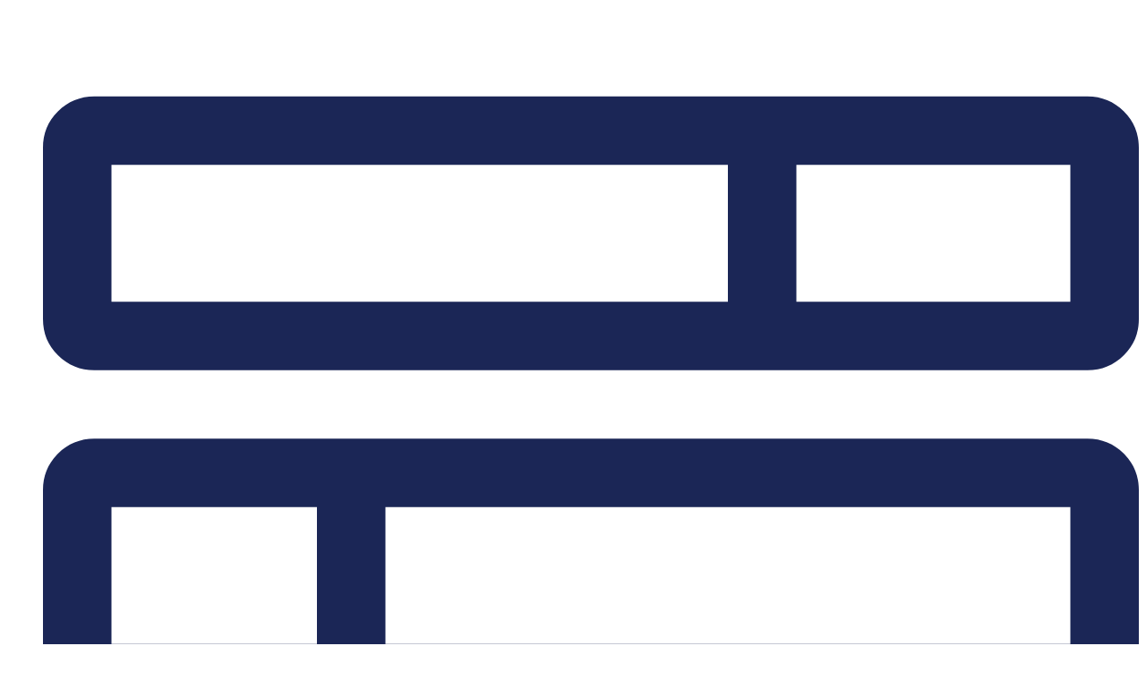

--- FILE ---
content_type: text/html; charset=utf-8
request_url: https://kis.uz/blogs/news/%D0%B2%D1%8B%D0%B1%D0%B8%D1%80%D0%B0%D0%B5%D0%BC-%D1%81%D0%BC%D0%B5%D1%81%D0%B8%D1%82%D0%B5%D0%BB%D1%8C-%D0%B4%D0%BB%D1%8F-%D0%BA%D1%83%D1%85%D0%BD%D0%B8-%D0%B7%D0%B0-5-%D0%BF%D1%80%D0%BE%D1%81%D1%82%D1%8B%D1%85-%D1%88%D0%B0%D0%B3%D0%BE%D0%B2
body_size: 48139
content:
<!doctype html>
<!--[if IE 9]> <html class="ie9 no-js" lang="en"> <![endif]-->
<!--[if (gt IE 9)|!(IE)]><!--> <html class="no-js" lang="en"> <!--<![endif]-->

<head>
  
  
  
  <meta name="facebook-domain-verification" content="is8mrqg0lkthkfoyta136o45mohw1c" />  
  <meta name="google-site-verification" content="_EcmcKJ7EoVBpur-SoCuiNxQyLM_dTu0O4qEPR24-W8" />
  <meta name="yandex-verification" content="ec741f2dee9b94b0" />
  
  <!-- Google Tag Manager -->
  <script>(function(w,d,s,l,i){w[l]=w[l]||[];w[l].push({'gtm.start':
new Date().getTime(),event:'gtm.js'});var f=d.getElementsByTagName(s)[0],
j=d.createElement(s),dl=l!='dataLayer'?'&l='+l:'';j.async=true;j.src=
'https://www.googletagmanager.com/gtm.js?id='+i+dl;f.parentNode.insertBefore(j,f);
})(window,document,'script','dataLayer','GTM-5D2LRBD');</script>
  <!-- End Google Tag Manager -->

  <!-- Global site tag (gtag.js) - Google Ads: 733824856 -->
  <script async src="https://www.googletagmanager.com/gtag/js?id=AW-733824856"></script>

  <script>
  window.dataLayer = window.dataLayer || [];
  function gtag(){dataLayer.push(arguments);}
  gtag('js', new Date());

  gtag('config', 'AW-733824856');
  </script>
  
  
  
  
  
  <!-- Basic page needs ================================================== -->
  <meta charset="utf-8">
  
  <!--[if IE]><meta http-equiv="X-UA-Compatible" content="IE=edge,chrome=1"><![endif]-->
  <meta name="viewport" content="width=device-width,initial-scale=1">
  <meta name="theme-color" content="#1b2656">
  <meta name="keywords" content="Shopify Template" />
  <meta name="author" content="p-themes">
  <link rel="canonical" href="https://kis.uz/blogs/news/%d0%b2%d1%8b%d0%b1%d0%b8%d1%80%d0%b0%d0%b5%d0%bc-%d1%81%d0%bc%d0%b5%d1%81%d0%b8%d1%82%d0%b5%d0%bb%d1%8c-%d0%b4%d0%bb%d1%8f-%d0%ba%d1%83%d1%85%d0%bd%d0%b8-%d0%b7%d0%b0-5-%d0%bf%d1%80%d0%be%d1%81%d1%82%d1%8b%d1%85-%d1%88%d0%b0%d0%b3%d0%be%d0%b2"><link rel="shortcut icon" href="//kis.uz/cdn/shop/files/favicon32x32_32x32.png?v=1630135619" type="image/png"><link rel="apple-touch-icon" sizes="256x256" href="//cdn.shopify.com/s/files/1/0362/9232/9610/files/favicon256x256.png?v=1630133929">
  
  <!-- Title and description ================================================== --><title>ВЫБИРАЕМ СМЕСИТЕЛЬ ДЛЯ КУХНИ ЗА 5 ПРОСТЫХ ШАГОВ
&ndash; KIS.UZ
</title><meta name="description" content="Шаг 1. Выбираем конструкцию смесителя Сегодня все смесители, какими бы они ни были разными на вид, можно поделить на два основных вида в зависимости от их конструкции:"><!-- Social meta ================================================== --><!-- /snippets/social-meta-tags.liquid -->






<meta property="og:site_name" content="KIS.UZ">
<meta property="og:url" content="https://kis.uz/blogs/news/%d0%b2%d1%8b%d0%b1%d0%b8%d1%80%d0%b0%d0%b5%d0%bc-%d1%81%d0%bc%d0%b5%d1%81%d0%b8%d1%82%d0%b5%d0%bb%d1%8c-%d0%b4%d0%bb%d1%8f-%d0%ba%d1%83%d1%85%d0%bd%d0%b8-%d0%b7%d0%b0-5-%d0%bf%d1%80%d0%be%d1%81%d1%82%d1%8b%d1%85-%d1%88%d0%b0%d0%b3%d0%be%d0%b2">
<meta property="og:title" content="ВЫБИРАЕМ СМЕСИТЕЛЬ ДЛЯ КУХНИ ЗА 5 ПРОСТЫХ ШАГОВ">
<meta property="og:type" content="article">
<meta property="og:description" content="Шаг 1. Выбираем конструкцию смесителя

Сегодня все смесители, какими бы они ни были разными на вид, можно поделить на два основных вида в зависимости от их конструкции:">





<meta name="twitter:card" content="summary_large_image">
<meta name="twitter:title" content="ВЫБИРАЕМ СМЕСИТЕЛЬ ДЛЯ КУХНИ ЗА 5 ПРОСТЫХ ШАГОВ">
<meta name="twitter:description" content="Шаг 1. Выбираем конструкцию смесителя

Сегодня все смесители, какими бы они ни были разными на вид, можно поделить на два основных вида в зависимости от их конструкции:">
<!-- Helpers ================================================== -->

  <!-- CSS ================================================== --><!--<link href="https://fonts.googleapis.com/css?family=Roboto:100,200,300,400,500,600,700,800,900" rel="stylesheet" defer>-->
<link href="//kis.uz/cdn/shop/t/33/assets/theme.css?v=22246820852791403701764136492" rel="stylesheet" type="text/css" media="all" />

<script src="//kis.uz/cdn/shop/t/33/assets/jquery.min.js?v=146653844047132007351748010928" defer="defer"></script><!-- Header hook for plugins ================================================== -->
  <script>window.performance && window.performance.mark && window.performance.mark('shopify.content_for_header.start');</script><meta name="google-site-verification" content="_EcmcKJ7EoVBpur-SoCuiNxQyLM_dTu0O4qEPR24-W8">
<meta name="facebook-domain-verification" content="gyvb9662xqkwe1cnrlzb30tdqqw4rf">
<meta id="shopify-digital-wallet" name="shopify-digital-wallet" content="/36292329610/digital_wallets/dialog">
<link rel="alternate" type="application/atom+xml" title="Feed" href="/blogs/news.atom" />
<script async="async" src="/checkouts/internal/preloads.js?locale=en-UZ"></script>
<script id="shopify-features" type="application/json">{"accessToken":"160597505059c93a01c2c5e474933fbe","betas":["rich-media-storefront-analytics"],"domain":"kis.uz","predictiveSearch":true,"shopId":36292329610,"locale":"en"}</script>
<script>var Shopify = Shopify || {};
Shopify.shop = "kis-uz.myshopify.com";
Shopify.locale = "en";
Shopify.currency = {"active":"UZS","rate":"1.0"};
Shopify.country = "UZ";
Shopify.theme = {"name":"Copy of Wokiee Multibrand 2.0","id":143520792714,"schema_name":"Wokiee","schema_version":"2.1.0 shopify 2.0","theme_store_id":null,"role":"main"};
Shopify.theme.handle = "null";
Shopify.theme.style = {"id":null,"handle":null};
Shopify.cdnHost = "kis.uz/cdn";
Shopify.routes = Shopify.routes || {};
Shopify.routes.root = "/";</script>
<script type="module">!function(o){(o.Shopify=o.Shopify||{}).modules=!0}(window);</script>
<script>!function(o){function n(){var o=[];function n(){o.push(Array.prototype.slice.apply(arguments))}return n.q=o,n}var t=o.Shopify=o.Shopify||{};t.loadFeatures=n(),t.autoloadFeatures=n()}(window);</script>
<script id="shop-js-analytics" type="application/json">{"pageType":"article"}</script>
<script defer="defer" async type="module" src="//kis.uz/cdn/shopifycloud/shop-js/modules/v2/client.init-shop-cart-sync_BT-GjEfc.en.esm.js"></script>
<script defer="defer" async type="module" src="//kis.uz/cdn/shopifycloud/shop-js/modules/v2/chunk.common_D58fp_Oc.esm.js"></script>
<script defer="defer" async type="module" src="//kis.uz/cdn/shopifycloud/shop-js/modules/v2/chunk.modal_xMitdFEc.esm.js"></script>
<script type="module">
  await import("//kis.uz/cdn/shopifycloud/shop-js/modules/v2/client.init-shop-cart-sync_BT-GjEfc.en.esm.js");
await import("//kis.uz/cdn/shopifycloud/shop-js/modules/v2/chunk.common_D58fp_Oc.esm.js");
await import("//kis.uz/cdn/shopifycloud/shop-js/modules/v2/chunk.modal_xMitdFEc.esm.js");

  window.Shopify.SignInWithShop?.initShopCartSync?.({"fedCMEnabled":true,"windoidEnabled":true});

</script>
<script>(function() {
  var isLoaded = false;
  function asyncLoad() {
    if (isLoaded) return;
    isLoaded = true;
    var urls = ["https:\/\/tabs.stationmade.com\/registered-scripts\/tabs-by-station.js?shop=kis-uz.myshopify.com","https:\/\/cdn.robinpro.gallery\/js\/client.js?v=5ad0431\u0026shop=kis-uz.myshopify.com"];
    for (var i = 0; i < urls.length; i++) {
      var s = document.createElement('script');
      s.type = 'text/javascript';
      s.async = true;
      s.src = urls[i];
      var x = document.getElementsByTagName('script')[0];
      x.parentNode.insertBefore(s, x);
    }
  };
  if(window.attachEvent) {
    window.attachEvent('onload', asyncLoad);
  } else {
    window.addEventListener('load', asyncLoad, false);
  }
})();</script>
<script id="__st">var __st={"a":36292329610,"offset":18000,"reqid":"5c9f9c2e-b890-468b-a080-a97a2ca852c1-1769469295","pageurl":"kis.uz\/blogs\/news\/%D0%B2%D1%8B%D0%B1%D0%B8%D1%80%D0%B0%D0%B5%D0%BC-%D1%81%D0%BC%D0%B5%D1%81%D0%B8%D1%82%D0%B5%D0%BB%D1%8C-%D0%B4%D0%BB%D1%8F-%D0%BA%D1%83%D1%85%D0%BD%D0%B8-%D0%B7%D0%B0-5-%D0%BF%D1%80%D0%BE%D1%81%D1%82%D1%8B%D1%85-%D1%88%D0%B0%D0%B3%D0%BE%D0%B2","s":"articles-555556470922","u":"4c37f1c44de6","p":"article","rtyp":"article","rid":555556470922};</script>
<script>window.ShopifyPaypalV4VisibilityTracking = true;</script>
<script id="captcha-bootstrap">!function(){'use strict';const t='contact',e='account',n='new_comment',o=[[t,t],['blogs',n],['comments',n],[t,'customer']],c=[[e,'customer_login'],[e,'guest_login'],[e,'recover_customer_password'],[e,'create_customer']],r=t=>t.map((([t,e])=>`form[action*='/${t}']:not([data-nocaptcha='true']) input[name='form_type'][value='${e}']`)).join(','),a=t=>()=>t?[...document.querySelectorAll(t)].map((t=>t.form)):[];function s(){const t=[...o],e=r(t);return a(e)}const i='password',u='form_key',d=['recaptcha-v3-token','g-recaptcha-response','h-captcha-response',i],f=()=>{try{return window.sessionStorage}catch{return}},m='__shopify_v',_=t=>t.elements[u];function p(t,e,n=!1){try{const o=window.sessionStorage,c=JSON.parse(o.getItem(e)),{data:r}=function(t){const{data:e,action:n}=t;return t[m]||n?{data:e,action:n}:{data:t,action:n}}(c);for(const[e,n]of Object.entries(r))t.elements[e]&&(t.elements[e].value=n);n&&o.removeItem(e)}catch(o){console.error('form repopulation failed',{error:o})}}const l='form_type',E='cptcha';function T(t){t.dataset[E]=!0}const w=window,h=w.document,L='Shopify',v='ce_forms',y='captcha';let A=!1;((t,e)=>{const n=(g='f06e6c50-85a8-45c8-87d0-21a2b65856fe',I='https://cdn.shopify.com/shopifycloud/storefront-forms-hcaptcha/ce_storefront_forms_captcha_hcaptcha.v1.5.2.iife.js',D={infoText:'Protected by hCaptcha',privacyText:'Privacy',termsText:'Terms'},(t,e,n)=>{const o=w[L][v],c=o.bindForm;if(c)return c(t,g,e,D).then(n);var r;o.q.push([[t,g,e,D],n]),r=I,A||(h.body.append(Object.assign(h.createElement('script'),{id:'captcha-provider',async:!0,src:r})),A=!0)});var g,I,D;w[L]=w[L]||{},w[L][v]=w[L][v]||{},w[L][v].q=[],w[L][y]=w[L][y]||{},w[L][y].protect=function(t,e){n(t,void 0,e),T(t)},Object.freeze(w[L][y]),function(t,e,n,w,h,L){const[v,y,A,g]=function(t,e,n){const i=e?o:[],u=t?c:[],d=[...i,...u],f=r(d),m=r(i),_=r(d.filter((([t,e])=>n.includes(e))));return[a(f),a(m),a(_),s()]}(w,h,L),I=t=>{const e=t.target;return e instanceof HTMLFormElement?e:e&&e.form},D=t=>v().includes(t);t.addEventListener('submit',(t=>{const e=I(t);if(!e)return;const n=D(e)&&!e.dataset.hcaptchaBound&&!e.dataset.recaptchaBound,o=_(e),c=g().includes(e)&&(!o||!o.value);(n||c)&&t.preventDefault(),c&&!n&&(function(t){try{if(!f())return;!function(t){const e=f();if(!e)return;const n=_(t);if(!n)return;const o=n.value;o&&e.removeItem(o)}(t);const e=Array.from(Array(32),(()=>Math.random().toString(36)[2])).join('');!function(t,e){_(t)||t.append(Object.assign(document.createElement('input'),{type:'hidden',name:u})),t.elements[u].value=e}(t,e),function(t,e){const n=f();if(!n)return;const o=[...t.querySelectorAll(`input[type='${i}']`)].map((({name:t})=>t)),c=[...d,...o],r={};for(const[a,s]of new FormData(t).entries())c.includes(a)||(r[a]=s);n.setItem(e,JSON.stringify({[m]:1,action:t.action,data:r}))}(t,e)}catch(e){console.error('failed to persist form',e)}}(e),e.submit())}));const S=(t,e)=>{t&&!t.dataset[E]&&(n(t,e.some((e=>e===t))),T(t))};for(const o of['focusin','change'])t.addEventListener(o,(t=>{const e=I(t);D(e)&&S(e,y())}));const B=e.get('form_key'),M=e.get(l),P=B&&M;t.addEventListener('DOMContentLoaded',(()=>{const t=y();if(P)for(const e of t)e.elements[l].value===M&&p(e,B);[...new Set([...A(),...v().filter((t=>'true'===t.dataset.shopifyCaptcha))])].forEach((e=>S(e,t)))}))}(h,new URLSearchParams(w.location.search),n,t,e,['guest_login'])})(!0,!0)}();</script>
<script integrity="sha256-4kQ18oKyAcykRKYeNunJcIwy7WH5gtpwJnB7kiuLZ1E=" data-source-attribution="shopify.loadfeatures" defer="defer" src="//kis.uz/cdn/shopifycloud/storefront/assets/storefront/load_feature-a0a9edcb.js" crossorigin="anonymous"></script>
<script data-source-attribution="shopify.dynamic_checkout.dynamic.init">var Shopify=Shopify||{};Shopify.PaymentButton=Shopify.PaymentButton||{isStorefrontPortableWallets:!0,init:function(){window.Shopify.PaymentButton.init=function(){};var t=document.createElement("script");t.src="https://kis.uz/cdn/shopifycloud/portable-wallets/latest/portable-wallets.en.js",t.type="module",document.head.appendChild(t)}};
</script>
<script data-source-attribution="shopify.dynamic_checkout.buyer_consent">
  function portableWalletsHideBuyerConsent(e){var t=document.getElementById("shopify-buyer-consent"),n=document.getElementById("shopify-subscription-policy-button");t&&n&&(t.classList.add("hidden"),t.setAttribute("aria-hidden","true"),n.removeEventListener("click",e))}function portableWalletsShowBuyerConsent(e){var t=document.getElementById("shopify-buyer-consent"),n=document.getElementById("shopify-subscription-policy-button");t&&n&&(t.classList.remove("hidden"),t.removeAttribute("aria-hidden"),n.addEventListener("click",e))}window.Shopify?.PaymentButton&&(window.Shopify.PaymentButton.hideBuyerConsent=portableWalletsHideBuyerConsent,window.Shopify.PaymentButton.showBuyerConsent=portableWalletsShowBuyerConsent);
</script>
<script data-source-attribution="shopify.dynamic_checkout.cart.bootstrap">document.addEventListener("DOMContentLoaded",(function(){function t(){return document.querySelector("shopify-accelerated-checkout-cart, shopify-accelerated-checkout")}if(t())Shopify.PaymentButton.init();else{new MutationObserver((function(e,n){t()&&(Shopify.PaymentButton.init(),n.disconnect())})).observe(document.body,{childList:!0,subtree:!0})}}));
</script>
<script id="sections-script" data-sections="promo-fixed" defer="defer" src="//kis.uz/cdn/shop/t/33/compiled_assets/scripts.js?v=17065"></script>
<script>window.performance && window.performance.mark && window.performance.mark('shopify.content_for_header.end');</script>
  <!-- /Header hook for plugins ================================================== -->
<!-- Yandex.Metrika counter -->
<script type="text/javascript">
    (function(m,e,t,r,i,k,a){
        m[i]=m[i]||function(){(m[i].a=m[i].a||[]).push(arguments)};
        m[i].l=1*new Date();
        for (var j = 0; j < document.scripts.length; j++) {if (document.scripts[j].src === r) { return; }}
        k=e.createElement(t),a=e.getElementsByTagName(t)[0],k.async=1,k.src=r,a.parentNode.insertBefore(k,a)
    })(window, document,'script','https://mc.yandex.ru/metrika/tag.js', 'ym');

    ym(69316570, 'init', {webvisor:true, clickmap:true, ecommerce:"dataLayer", accurateTrackBounce:true, trackLinks:true});
</script>
<noscript><div><img src="https://mc.yandex.ru/watch/69316570" style="position:absolute; left:-9999px;" alt="" /></div></noscript>
<!-- /Yandex.Metrika counter --><style>
    .tt-flbtn.disabled{
    opacity: 0.3;
    }
  </style>
<!-- BEGIN app block: shopify://apps/tabs-studio/blocks/global_embed_block/19980fb9-f2ca-4ada-ad36-c0364c3318b8 -->
<style id="tabs-by-station-custom-styles">
  
  
</style>

<script id="station-tabs-data-json" type="application/json">{
  "globalAbove": null,
  "globalBelow": null,
  "proTabsHTML": "",
  "productTitle": null,
  "productDescription": null,
  "icons": []
}</script>

<script>
  document.documentElement.classList.add('tabsst-loading');
  document.addEventListener('stationTabsLegacyAPILoaded', function(e) {
    e.detail.isLegacy = true;
    });

  document.addEventListener('stationTabsAPIReady', function(e) {
    var Tabs = e.detail;

    if (Tabs.appSettings) {
      Tabs.appSettings = {"default_tab":false,"default_tab_title":"Description","show_stop_element":true,"layout":"breakpoint","layout_breakpoint":768,"deep_links":true,"clean_content_level":"basic_tags","open_first_tab":true,"allow_multiple_open":false,"remove_empty_tabs":null,"start_tab_element":"h4","stop_tabs_element":"h2"};
      Tabs.appSettings = {lang: 'en'};

      
    }

    if (Tabs.isLegacy) { return; }
          Tabs.init(null, {
            initializeDescription: true,
            fallback: true
          });
  });

  
</script>

<svg style="display:none" aria-hidden="true">
  <defs>
    
  </defs>
</svg>

<!-- END app block --><script src="https://cdn.shopify.com/extensions/019bc76a-106b-751f-9c25-43ddd98bfc27/tabs-studio-27/assets/s3340b1d9cf54.js" type="text/javascript" defer="defer"></script>
<link href="https://cdn.shopify.com/extensions/019bc76a-106b-751f-9c25-43ddd98bfc27/tabs-studio-27/assets/ccf2dff1a1a65.css" rel="stylesheet" type="text/css" media="all">
<script src="https://cdn.shopify.com/extensions/019bc674-663b-77ec-9e3a-c17529fc9629/lockpro-448/assets/lockpro.js" type="text/javascript" defer="defer"></script>
<meta property="og:image" content="https://cdn.shopify.com/s/files/1/0362/9232/9610/files/kis-social-sharing-image-preview.jpg?v=1631167367" />
<meta property="og:image:secure_url" content="https://cdn.shopify.com/s/files/1/0362/9232/9610/files/kis-social-sharing-image-preview.jpg?v=1631167367" />
<meta property="og:image:width" content="1200" />
<meta property="og:image:height" content="628" />
<link href="https://monorail-edge.shopifysvc.com" rel="dns-prefetch">
<script>(function(){if ("sendBeacon" in navigator && "performance" in window) {try {var session_token_from_headers = performance.getEntriesByType('navigation')[0].serverTiming.find(x => x.name == '_s').description;} catch {var session_token_from_headers = undefined;}var session_cookie_matches = document.cookie.match(/_shopify_s=([^;]*)/);var session_token_from_cookie = session_cookie_matches && session_cookie_matches.length === 2 ? session_cookie_matches[1] : "";var session_token = session_token_from_headers || session_token_from_cookie || "";function handle_abandonment_event(e) {var entries = performance.getEntries().filter(function(entry) {return /monorail-edge.shopifysvc.com/.test(entry.name);});if (!window.abandonment_tracked && entries.length === 0) {window.abandonment_tracked = true;var currentMs = Date.now();var navigation_start = performance.timing.navigationStart;var payload = {shop_id: 36292329610,url: window.location.href,navigation_start,duration: currentMs - navigation_start,session_token,page_type: "article"};window.navigator.sendBeacon("https://monorail-edge.shopifysvc.com/v1/produce", JSON.stringify({schema_id: "online_store_buyer_site_abandonment/1.1",payload: payload,metadata: {event_created_at_ms: currentMs,event_sent_at_ms: currentMs}}));}}window.addEventListener('pagehide', handle_abandonment_event);}}());</script>
<script id="web-pixels-manager-setup">(function e(e,d,r,n,o){if(void 0===o&&(o={}),!Boolean(null===(a=null===(i=window.Shopify)||void 0===i?void 0:i.analytics)||void 0===a?void 0:a.replayQueue)){var i,a;window.Shopify=window.Shopify||{};var t=window.Shopify;t.analytics=t.analytics||{};var s=t.analytics;s.replayQueue=[],s.publish=function(e,d,r){return s.replayQueue.push([e,d,r]),!0};try{self.performance.mark("wpm:start")}catch(e){}var l=function(){var e={modern:/Edge?\/(1{2}[4-9]|1[2-9]\d|[2-9]\d{2}|\d{4,})\.\d+(\.\d+|)|Firefox\/(1{2}[4-9]|1[2-9]\d|[2-9]\d{2}|\d{4,})\.\d+(\.\d+|)|Chrom(ium|e)\/(9{2}|\d{3,})\.\d+(\.\d+|)|(Maci|X1{2}).+ Version\/(15\.\d+|(1[6-9]|[2-9]\d|\d{3,})\.\d+)([,.]\d+|)( \(\w+\)|)( Mobile\/\w+|) Safari\/|Chrome.+OPR\/(9{2}|\d{3,})\.\d+\.\d+|(CPU[ +]OS|iPhone[ +]OS|CPU[ +]iPhone|CPU IPhone OS|CPU iPad OS)[ +]+(15[._]\d+|(1[6-9]|[2-9]\d|\d{3,})[._]\d+)([._]\d+|)|Android:?[ /-](13[3-9]|1[4-9]\d|[2-9]\d{2}|\d{4,})(\.\d+|)(\.\d+|)|Android.+Firefox\/(13[5-9]|1[4-9]\d|[2-9]\d{2}|\d{4,})\.\d+(\.\d+|)|Android.+Chrom(ium|e)\/(13[3-9]|1[4-9]\d|[2-9]\d{2}|\d{4,})\.\d+(\.\d+|)|SamsungBrowser\/([2-9]\d|\d{3,})\.\d+/,legacy:/Edge?\/(1[6-9]|[2-9]\d|\d{3,})\.\d+(\.\d+|)|Firefox\/(5[4-9]|[6-9]\d|\d{3,})\.\d+(\.\d+|)|Chrom(ium|e)\/(5[1-9]|[6-9]\d|\d{3,})\.\d+(\.\d+|)([\d.]+$|.*Safari\/(?![\d.]+ Edge\/[\d.]+$))|(Maci|X1{2}).+ Version\/(10\.\d+|(1[1-9]|[2-9]\d|\d{3,})\.\d+)([,.]\d+|)( \(\w+\)|)( Mobile\/\w+|) Safari\/|Chrome.+OPR\/(3[89]|[4-9]\d|\d{3,})\.\d+\.\d+|(CPU[ +]OS|iPhone[ +]OS|CPU[ +]iPhone|CPU IPhone OS|CPU iPad OS)[ +]+(10[._]\d+|(1[1-9]|[2-9]\d|\d{3,})[._]\d+)([._]\d+|)|Android:?[ /-](13[3-9]|1[4-9]\d|[2-9]\d{2}|\d{4,})(\.\d+|)(\.\d+|)|Mobile Safari.+OPR\/([89]\d|\d{3,})\.\d+\.\d+|Android.+Firefox\/(13[5-9]|1[4-9]\d|[2-9]\d{2}|\d{4,})\.\d+(\.\d+|)|Android.+Chrom(ium|e)\/(13[3-9]|1[4-9]\d|[2-9]\d{2}|\d{4,})\.\d+(\.\d+|)|Android.+(UC? ?Browser|UCWEB|U3)[ /]?(15\.([5-9]|\d{2,})|(1[6-9]|[2-9]\d|\d{3,})\.\d+)\.\d+|SamsungBrowser\/(5\.\d+|([6-9]|\d{2,})\.\d+)|Android.+MQ{2}Browser\/(14(\.(9|\d{2,})|)|(1[5-9]|[2-9]\d|\d{3,})(\.\d+|))(\.\d+|)|K[Aa][Ii]OS\/(3\.\d+|([4-9]|\d{2,})\.\d+)(\.\d+|)/},d=e.modern,r=e.legacy,n=navigator.userAgent;return n.match(d)?"modern":n.match(r)?"legacy":"unknown"}(),u="modern"===l?"modern":"legacy",c=(null!=n?n:{modern:"",legacy:""})[u],f=function(e){return[e.baseUrl,"/wpm","/b",e.hashVersion,"modern"===e.buildTarget?"m":"l",".js"].join("")}({baseUrl:d,hashVersion:r,buildTarget:u}),m=function(e){var d=e.version,r=e.bundleTarget,n=e.surface,o=e.pageUrl,i=e.monorailEndpoint;return{emit:function(e){var a=e.status,t=e.errorMsg,s=(new Date).getTime(),l=JSON.stringify({metadata:{event_sent_at_ms:s},events:[{schema_id:"web_pixels_manager_load/3.1",payload:{version:d,bundle_target:r,page_url:o,status:a,surface:n,error_msg:t},metadata:{event_created_at_ms:s}}]});if(!i)return console&&console.warn&&console.warn("[Web Pixels Manager] No Monorail endpoint provided, skipping logging."),!1;try{return self.navigator.sendBeacon.bind(self.navigator)(i,l)}catch(e){}var u=new XMLHttpRequest;try{return u.open("POST",i,!0),u.setRequestHeader("Content-Type","text/plain"),u.send(l),!0}catch(e){return console&&console.warn&&console.warn("[Web Pixels Manager] Got an unhandled error while logging to Monorail."),!1}}}}({version:r,bundleTarget:l,surface:e.surface,pageUrl:self.location.href,monorailEndpoint:e.monorailEndpoint});try{o.browserTarget=l,function(e){var d=e.src,r=e.async,n=void 0===r||r,o=e.onload,i=e.onerror,a=e.sri,t=e.scriptDataAttributes,s=void 0===t?{}:t,l=document.createElement("script"),u=document.querySelector("head"),c=document.querySelector("body");if(l.async=n,l.src=d,a&&(l.integrity=a,l.crossOrigin="anonymous"),s)for(var f in s)if(Object.prototype.hasOwnProperty.call(s,f))try{l.dataset[f]=s[f]}catch(e){}if(o&&l.addEventListener("load",o),i&&l.addEventListener("error",i),u)u.appendChild(l);else{if(!c)throw new Error("Did not find a head or body element to append the script");c.appendChild(l)}}({src:f,async:!0,onload:function(){if(!function(){var e,d;return Boolean(null===(d=null===(e=window.Shopify)||void 0===e?void 0:e.analytics)||void 0===d?void 0:d.initialized)}()){var d=window.webPixelsManager.init(e)||void 0;if(d){var r=window.Shopify.analytics;r.replayQueue.forEach((function(e){var r=e[0],n=e[1],o=e[2];d.publishCustomEvent(r,n,o)})),r.replayQueue=[],r.publish=d.publishCustomEvent,r.visitor=d.visitor,r.initialized=!0}}},onerror:function(){return m.emit({status:"failed",errorMsg:"".concat(f," has failed to load")})},sri:function(e){var d=/^sha384-[A-Za-z0-9+/=]+$/;return"string"==typeof e&&d.test(e)}(c)?c:"",scriptDataAttributes:o}),m.emit({status:"loading"})}catch(e){m.emit({status:"failed",errorMsg:(null==e?void 0:e.message)||"Unknown error"})}}})({shopId: 36292329610,storefrontBaseUrl: "https://kis.uz",extensionsBaseUrl: "https://extensions.shopifycdn.com/cdn/shopifycloud/web-pixels-manager",monorailEndpoint: "https://monorail-edge.shopifysvc.com/unstable/produce_batch",surface: "storefront-renderer",enabledBetaFlags: ["2dca8a86"],webPixelsConfigList: [{"id":"427294858","configuration":"{\"config\":\"{\\\"pixel_id\\\":\\\"AW-733824856\\\",\\\"target_country\\\":\\\"UZ\\\",\\\"gtag_events\\\":[{\\\"type\\\":\\\"search\\\",\\\"action_label\\\":\\\"AW-733824856\\\/uWP2CJvZvPEBENiO9d0C\\\"},{\\\"type\\\":\\\"begin_checkout\\\",\\\"action_label\\\":\\\"AW-733824856\\\/qBf3CJjZvPEBENiO9d0C\\\"},{\\\"type\\\":\\\"view_item\\\",\\\"action_label\\\":[\\\"AW-733824856\\\/weKuCKXXvPEBENiO9d0C\\\",\\\"MC-FHWPDZMX2T\\\"]},{\\\"type\\\":\\\"purchase\\\",\\\"action_label\\\":[\\\"AW-733824856\\\/LTYOCKLXvPEBENiO9d0C\\\",\\\"MC-FHWPDZMX2T\\\"]},{\\\"type\\\":\\\"page_view\\\",\\\"action_label\\\":[\\\"AW-733824856\\\/ESAOCJ_XvPEBENiO9d0C\\\",\\\"MC-FHWPDZMX2T\\\"]},{\\\"type\\\":\\\"add_payment_info\\\",\\\"action_label\\\":\\\"AW-733824856\\\/odoBCJ7ZvPEBENiO9d0C\\\"},{\\\"type\\\":\\\"add_to_cart\\\",\\\"action_label\\\":\\\"AW-733824856\\\/2euYCJXZvPEBENiO9d0C\\\"}],\\\"enable_monitoring_mode\\\":false}\"}","eventPayloadVersion":"v1","runtimeContext":"OPEN","scriptVersion":"b2a88bafab3e21179ed38636efcd8a93","type":"APP","apiClientId":1780363,"privacyPurposes":[],"dataSharingAdjustments":{"protectedCustomerApprovalScopes":["read_customer_address","read_customer_email","read_customer_name","read_customer_personal_data","read_customer_phone"]}},{"id":"170918026","configuration":"{\"pixel_id\":\"1070232300441573\",\"pixel_type\":\"facebook_pixel\",\"metaapp_system_user_token\":\"-\"}","eventPayloadVersion":"v1","runtimeContext":"OPEN","scriptVersion":"ca16bc87fe92b6042fbaa3acc2fbdaa6","type":"APP","apiClientId":2329312,"privacyPurposes":["ANALYTICS","MARKETING","SALE_OF_DATA"],"dataSharingAdjustments":{"protectedCustomerApprovalScopes":["read_customer_address","read_customer_email","read_customer_name","read_customer_personal_data","read_customer_phone"]}},{"id":"66158730","eventPayloadVersion":"v1","runtimeContext":"LAX","scriptVersion":"1","type":"CUSTOM","privacyPurposes":["ANALYTICS"],"name":"Google Analytics tag (migrated)"},{"id":"shopify-app-pixel","configuration":"{}","eventPayloadVersion":"v1","runtimeContext":"STRICT","scriptVersion":"0450","apiClientId":"shopify-pixel","type":"APP","privacyPurposes":["ANALYTICS","MARKETING"]},{"id":"shopify-custom-pixel","eventPayloadVersion":"v1","runtimeContext":"LAX","scriptVersion":"0450","apiClientId":"shopify-pixel","type":"CUSTOM","privacyPurposes":["ANALYTICS","MARKETING"]}],isMerchantRequest: false,initData: {"shop":{"name":"KIS.UZ","paymentSettings":{"currencyCode":"UZS"},"myshopifyDomain":"kis-uz.myshopify.com","countryCode":"UZ","storefrontUrl":"https:\/\/kis.uz"},"customer":null,"cart":null,"checkout":null,"productVariants":[],"purchasingCompany":null},},"https://kis.uz/cdn","fcfee988w5aeb613cpc8e4bc33m6693e112",{"modern":"","legacy":""},{"shopId":"36292329610","storefrontBaseUrl":"https:\/\/kis.uz","extensionBaseUrl":"https:\/\/extensions.shopifycdn.com\/cdn\/shopifycloud\/web-pixels-manager","surface":"storefront-renderer","enabledBetaFlags":"[\"2dca8a86\"]","isMerchantRequest":"false","hashVersion":"fcfee988w5aeb613cpc8e4bc33m6693e112","publish":"custom","events":"[[\"page_viewed\",{}]]"});</script><script>
  window.ShopifyAnalytics = window.ShopifyAnalytics || {};
  window.ShopifyAnalytics.meta = window.ShopifyAnalytics.meta || {};
  window.ShopifyAnalytics.meta.currency = 'UZS';
  var meta = {"page":{"pageType":"article","resourceType":"article","resourceId":555556470922,"requestId":"5c9f9c2e-b890-468b-a080-a97a2ca852c1-1769469295"}};
  for (var attr in meta) {
    window.ShopifyAnalytics.meta[attr] = meta[attr];
  }
</script>
<script class="analytics">
  (function () {
    var customDocumentWrite = function(content) {
      var jquery = null;

      if (window.jQuery) {
        jquery = window.jQuery;
      } else if (window.Checkout && window.Checkout.$) {
        jquery = window.Checkout.$;
      }

      if (jquery) {
        jquery('body').append(content);
      }
    };

    var hasLoggedConversion = function(token) {
      if (token) {
        return document.cookie.indexOf('loggedConversion=' + token) !== -1;
      }
      return false;
    }

    var setCookieIfConversion = function(token) {
      if (token) {
        var twoMonthsFromNow = new Date(Date.now());
        twoMonthsFromNow.setMonth(twoMonthsFromNow.getMonth() + 2);

        document.cookie = 'loggedConversion=' + token + '; expires=' + twoMonthsFromNow;
      }
    }

    var trekkie = window.ShopifyAnalytics.lib = window.trekkie = window.trekkie || [];
    if (trekkie.integrations) {
      return;
    }
    trekkie.methods = [
      'identify',
      'page',
      'ready',
      'track',
      'trackForm',
      'trackLink'
    ];
    trekkie.factory = function(method) {
      return function() {
        var args = Array.prototype.slice.call(arguments);
        args.unshift(method);
        trekkie.push(args);
        return trekkie;
      };
    };
    for (var i = 0; i < trekkie.methods.length; i++) {
      var key = trekkie.methods[i];
      trekkie[key] = trekkie.factory(key);
    }
    trekkie.load = function(config) {
      trekkie.config = config || {};
      trekkie.config.initialDocumentCookie = document.cookie;
      var first = document.getElementsByTagName('script')[0];
      var script = document.createElement('script');
      script.type = 'text/javascript';
      script.onerror = function(e) {
        var scriptFallback = document.createElement('script');
        scriptFallback.type = 'text/javascript';
        scriptFallback.onerror = function(error) {
                var Monorail = {
      produce: function produce(monorailDomain, schemaId, payload) {
        var currentMs = new Date().getTime();
        var event = {
          schema_id: schemaId,
          payload: payload,
          metadata: {
            event_created_at_ms: currentMs,
            event_sent_at_ms: currentMs
          }
        };
        return Monorail.sendRequest("https://" + monorailDomain + "/v1/produce", JSON.stringify(event));
      },
      sendRequest: function sendRequest(endpointUrl, payload) {
        // Try the sendBeacon API
        if (window && window.navigator && typeof window.navigator.sendBeacon === 'function' && typeof window.Blob === 'function' && !Monorail.isIos12()) {
          var blobData = new window.Blob([payload], {
            type: 'text/plain'
          });

          if (window.navigator.sendBeacon(endpointUrl, blobData)) {
            return true;
          } // sendBeacon was not successful

        } // XHR beacon

        var xhr = new XMLHttpRequest();

        try {
          xhr.open('POST', endpointUrl);
          xhr.setRequestHeader('Content-Type', 'text/plain');
          xhr.send(payload);
        } catch (e) {
          console.log(e);
        }

        return false;
      },
      isIos12: function isIos12() {
        return window.navigator.userAgent.lastIndexOf('iPhone; CPU iPhone OS 12_') !== -1 || window.navigator.userAgent.lastIndexOf('iPad; CPU OS 12_') !== -1;
      }
    };
    Monorail.produce('monorail-edge.shopifysvc.com',
      'trekkie_storefront_load_errors/1.1',
      {shop_id: 36292329610,
      theme_id: 143520792714,
      app_name: "storefront",
      context_url: window.location.href,
      source_url: "//kis.uz/cdn/s/trekkie.storefront.a804e9514e4efded663580eddd6991fcc12b5451.min.js"});

        };
        scriptFallback.async = true;
        scriptFallback.src = '//kis.uz/cdn/s/trekkie.storefront.a804e9514e4efded663580eddd6991fcc12b5451.min.js';
        first.parentNode.insertBefore(scriptFallback, first);
      };
      script.async = true;
      script.src = '//kis.uz/cdn/s/trekkie.storefront.a804e9514e4efded663580eddd6991fcc12b5451.min.js';
      first.parentNode.insertBefore(script, first);
    };
    trekkie.load(
      {"Trekkie":{"appName":"storefront","development":false,"defaultAttributes":{"shopId":36292329610,"isMerchantRequest":null,"themeId":143520792714,"themeCityHash":"16295535991311005015","contentLanguage":"en","currency":"UZS","eventMetadataId":"1855cde8-43d4-4819-a9d1-70fae72972c2"},"isServerSideCookieWritingEnabled":true,"monorailRegion":"shop_domain","enabledBetaFlags":["65f19447"]},"Session Attribution":{},"S2S":{"facebookCapiEnabled":true,"source":"trekkie-storefront-renderer","apiClientId":580111}}
    );

    var loaded = false;
    trekkie.ready(function() {
      if (loaded) return;
      loaded = true;

      window.ShopifyAnalytics.lib = window.trekkie;

      var originalDocumentWrite = document.write;
      document.write = customDocumentWrite;
      try { window.ShopifyAnalytics.merchantGoogleAnalytics.call(this); } catch(error) {};
      document.write = originalDocumentWrite;

      window.ShopifyAnalytics.lib.page(null,{"pageType":"article","resourceType":"article","resourceId":555556470922,"requestId":"5c9f9c2e-b890-468b-a080-a97a2ca852c1-1769469295","shopifyEmitted":true});

      var match = window.location.pathname.match(/checkouts\/(.+)\/(thank_you|post_purchase)/)
      var token = match? match[1]: undefined;
      if (!hasLoggedConversion(token)) {
        setCookieIfConversion(token);
        
      }
    });


        var eventsListenerScript = document.createElement('script');
        eventsListenerScript.async = true;
        eventsListenerScript.src = "//kis.uz/cdn/shopifycloud/storefront/assets/shop_events_listener-3da45d37.js";
        document.getElementsByTagName('head')[0].appendChild(eventsListenerScript);

})();</script>
  <script>
  if (!window.ga || (window.ga && typeof window.ga !== 'function')) {
    window.ga = function ga() {
      (window.ga.q = window.ga.q || []).push(arguments);
      if (window.Shopify && window.Shopify.analytics && typeof window.Shopify.analytics.publish === 'function') {
        window.Shopify.analytics.publish("ga_stub_called", {}, {sendTo: "google_osp_migration"});
      }
      console.error("Shopify's Google Analytics stub called with:", Array.from(arguments), "\nSee https://help.shopify.com/manual/promoting-marketing/pixels/pixel-migration#google for more information.");
    };
    if (window.Shopify && window.Shopify.analytics && typeof window.Shopify.analytics.publish === 'function') {
      window.Shopify.analytics.publish("ga_stub_initialized", {}, {sendTo: "google_osp_migration"});
    }
  }
</script>
<script
  defer
  src="https://kis.uz/cdn/shopifycloud/perf-kit/shopify-perf-kit-3.0.4.min.js"
  data-application="storefront-renderer"
  data-shop-id="36292329610"
  data-render-region="gcp-us-east1"
  data-page-type="article"
  data-theme-instance-id="143520792714"
  data-theme-name="Wokiee"
  data-theme-version="2.1.0 shopify 2.0"
  data-monorail-region="shop_domain"
  data-resource-timing-sampling-rate="10"
  data-shs="true"
  data-shs-beacon="true"
  data-shs-export-with-fetch="true"
  data-shs-logs-sample-rate="1"
  data-shs-beacon-endpoint="https://kis.uz/api/collect"
></script>
</head>
<body class="pagearticle" 
      ><div id="shopify-section-show-helper" class="shopify-section"></div><div id="shopify-section-categorie-button" class="shopify-section"></div>
<div id="shopify-section-header-template-3" class="shopify-section"><header class="desctop-menu-large headertype3 headertype3-bottom"><nav class="panel-menu mobile-main-menu">
  <ul><li class="item-categories">
      <a href="#"><?xml version="1.0" encoding="utf-8"?>
<!-- Generator: Adobe Illustrator 23.1.0, SVG Export Plug-In . SVG Version: 6.00 Build 0)  -->
<svg version="1.1" id="Layer_1" xmlns="http://www.w3.org/2000/svg" x="0px" y="0px" viewbox="0 0 120 120" style="enable-background:new 0 0 120 120;" xmlns:xlink="http://www.w3.org/1999/xlink" xml:space="preserve">
<style type="text/css">
	.st0{fill-rule:evenodd;clip-rule:evenodd;}
</style>
<path class="st0" d="M114.38,46.5c1.56,0,2.88,0.56,3.98,1.64c1.1,1.1,1.64,2.42,1.64,4v18.74c0,1.56-0.54,2.9-1.64,3.98
	c-1.1,1.1-2.42,1.64-3.98,1.64H5.62c-1.56,0-2.88-0.54-3.98-1.64C0.54,73.78,0,72.44,0,70.88V52.14c0-1.58,0.54-2.9,1.64-4
	c1.1-1.08,2.42-1.64,3.98-1.64H114.38L114.38,46.5z M30,69V54H7.5v15H30L30,69z M112.5,69V54h-75v15H112.5L112.5,69z M114.38,9
	c1.56,0,2.88,0.56,3.98,1.64c1.1,1.1,1.64,2.42,1.64,4v18.74c0,1.56-0.54,2.9-1.64,3.98c-1.1,1.1-2.42,1.64-3.98,1.64H5.62
	c-1.56,0-2.88-0.54-3.98-1.64C0.54,36.28,0,34.94,0,33.38V14.64c0-1.58,0.54-2.9,1.64-4C2.74,9.56,4.06,9,5.62,9H114.38L114.38,9z
	 M75,31.5v-15H7.5v15H75L75,31.5z M112.5,31.5v-15h-30v15H112.5L112.5,31.5z M114.38,84c1.56,0,2.88,0.56,3.98,1.64
	c1.1,1.1,1.64,2.42,1.64,4v18.74c0,1.56-0.54,2.9-1.64,3.98c-1.1,1.1-2.42,1.64-3.98,1.64H5.62c-1.56,0-2.88-0.54-3.98-1.64
	c-1.1-1.08-1.64-2.42-1.64-3.98V89.64c0-1.58,0.54-2.9,1.64-4C2.74,84.56,4.06,84,5.62,84H114.38L114.38,84z M60,106.5v-15H7.5v15
	H60L60,106.5z M112.5,106.5v-15h-45v15H112.5z"></path>
</svg><span>Фурнитура</span></a><ul><li>
          <a href="/pages/blum"><strong>Фурнитура для мебели<br>Blum (Австрия)</strong></a><ul><li><a href="/collections/blum-lift-systems">Подъёмные механизмы</a></li><li><a href="/pages/blum-hinges-systems">Системы петель</a></li><li><a href="/collections/blum-box-systems">Системы выдвижения</a></li><li><a href="/collections/blum-runners">Системы направляющих</a></li><li><a href="/collections/blum-divider-systems">Разделители и аксессуары</a></li><li><a href="/collections/blum-cabinet-applications">Конструкции шкафов</a></li><li><a href="/collections/blum-special-products">Специальные изделия</a></li></ul></li><li>
          <a href="/pages/inoxa"><strong>Сеточная фурнитура<br>Inoxa/Vauth-Sagel/Unionplast</strong></a><ul><li><a href="/collections/inoxa-drainers">Сушилки и ящики</a></li><li><a href="/collections/inoxa-vauth-sagel-cargo">Узкие ящики (карго)</a></li><li><a href="/collections/inoxa-vauth-sagel-corners">Угловые механизмы</a></li><li><a href="/collections/sorting-systems-inoxa-vauth-sagel-unionplast-franke">Вёдра и системы сортировки</a></li><li><a href="/collections/accessories-inoxa-vauth-sagel-unionplast">Аксессуары</a></li></ul></li></ul></li><li class="item-categories">
      <a href="/collections/cinetto"><svg id="Layer_1" data-name="Layer 1" xmlns="http://www.w3.org/2000/svg" viewbox="0 0 129.01 129"><g id="Слой_1"><path d="M76.62,78.74a3.9,3.9,0,0,0,4,4H90.72a1.78,1.78,0,0,0,2-2v-4a1.78,1.78,0,0,0-2-2h-6V54.3h6a1.78,1.78,0,0,0,2-2v-4a1.78,1.78,0,0,0-2-2H80.64a3.9,3.9,0,0,0-4,4V78.74Zm-8.06,42.19h48.37a3.9,3.9,0,0,0,4-4V12.1a3.9,3.9,0,0,0-4-4H68.56V120.93Zm-56.46,0H60.49V8.06H12.1a3.9,3.9,0,0,0-4,4V116.91a3.94,3.94,0,0,0,1.14,2.88,3.9,3.9,0,0,0,2.88,1.14Zm116.91-4A12,12,0,0,1,116.92,129H12.09a11.64,11.64,0,0,1-8.56-3.52A11.67,11.67,0,0,1,0,116.91V12.1A11.61,11.61,0,0,1,3.53,3.53,11.65,11.65,0,0,1,12.09,0H116.92a11.64,11.64,0,0,1,8.56,3.53A11.64,11.64,0,0,1,129,12.1ZM36.3,48.25a1.78,1.78,0,0,1,2-2H48.4a3.9,3.9,0,0,1,4,4V78.73a4,4,0,0,1-1.14,2.88,3.93,3.93,0,0,1-2.89,1.14H38.32a1.78,1.78,0,0,1-2-2v-4a1.78,1.78,0,0,1,2-2h6V54.29h-6a1.78,1.78,0,0,1-2-2v-4h0Z" transform="translate(0 0)"></path></g></svg><span>Шкаф-купе</span></a></li><li class="item-categories">
      <a href="https://kis.uz/pages/cabio"><svg xmlns="http://www.w3.org/2000/svg" viewbox="0 0 1474.59 1545.2" width="20" height="20" aria-hidden="true" focusable="false"><path fill="currentColor" d="M1415.68,0H67.33C30.21,0,0,30.21,0,67.33v1477.87h1474.59V58.91c0-32.48-26.42-58.91-58.91-58.91ZM717.25,232.08l-127.14,102.69c-8.9,7.19-12.31,19.21-8.49,30,3.81,10.79,14.01,18,25.46,18h275.44c11.46,0,21.68-7.24,25.47-18.05,3.8-10.81.35-22.85-8.59-30.02l-128.15-102.69v-26.97h165.36v855.58h-398.62V205.05h179.26v27.04ZM744.31,279.64l61.33,49.14h-122.17l60.84-49.14ZM537.98,1126.62h398.62v144.86h-398.62v-144.86ZM936.6,67.63v71.42h-398.62v-71.42h398.62ZM67.63,1477.57V72.56c0-2.72,2.22-4.93,4.94-4.93h397.78v1409.94H67.63ZM537.98,1477.57v-140.1h398.62v140.1h-398.62ZM1406.96,1477.57h-402.72V67.63h397.78c2.73,0,4.94,2.22,4.94,4.94v1405Z"></path><polygon fill="currentColor" points="1061.88 631.29 1075.51 631.29 1075.51 748.41 1061.88 748.41 1061.88 802.41 1129.51 802.41 1129.51 577.29 1061.88 577.29 1061.88 631.29"></polygon><polygon fill="currentColor" points="337.6 802.41 405.23 802.41 405.23 748.41 391.6 748.41 391.6 631.29 405.23 631.29 405.23 577.29 337.6 577.29 337.6 802.41"></polygon><path fill="currentColor" d="M739.22,1152.49c-25.67,0-46.56,20.89-46.56,46.56s20.89,46.56,46.56,46.56,46.56-20.89,46.56-46.56-20.89-46.56-46.56-46.56ZM739.22,1212.61c-7.48,0-13.56-6.08-13.56-13.56s6.08-13.56,13.56-13.56,13.56,6.08,13.56,13.56-6.08,13.56-13.56,13.56Z"></path><path fill="currentColor" d="M739.22,1363.6c-25.67,0-46.56,20.89-46.56,46.56s20.89,46.56,46.56,46.56,46.56-20.89,46.56-46.56-20.89-46.56-46.56-46.56ZM739.22,1423.72c-7.48,0-13.56-6.08-13.56-13.56s6.08-13.56,13.56-13.56,13.56,6.08,13.56,13.56-6.08,13.56-13.56,13.56Z"></path></svg><span>Гардеробные системы</span></a></li><li class="item-categories">
      <a href="/pages/franke-electrolux-aeg"><?xml version="1.0" encoding="utf-8"?>
<!-- Generator: Adobe Illustrator 25.2.3, SVG Export Plug-In . SVG Version: 6.00 Build 0)  -->
<svg version="1.1" id="Layer_1" xmlns="http://www.w3.org/2000/svg" x="0px" y="0px" viewbox="0 0 100 100" style="enable-background:new 0 0 100 100;" xmlns:xlink="http://www.w3.org/1999/xlink" xml:space="preserve">
<style type="text/css">
	.st0{fill-rule:evenodd;clip-rule:evenodd;fill:#1B2656;}
</style>
<path class="st0" d="M98.43,56.25c1.05,0,1.57,0.52,1.57,1.57v3.12c0,1.05-0.52,1.57-1.57,1.57h-4.68v18.75
	c0,5.2-1.82,9.63-5.47,13.28C84.63,98.18,80.22,100,75,100H25c-5.2,0-9.64-1.82-13.28-5.47s-5.47-8.08-5.47-13.28V62.5H1.57
	C0.52,62.5,0,61.98,0,60.93v-3.12c0-1.05,0.52-1.57,1.57-1.57h17.18V50H7.82c-1.05,0-1.57-0.52-1.57-1.57v-3.12
	c0-1.05,0.52-1.57,1.57-1.57h14.07c0.9,0,1.65,0.3,2.23,0.88C24.7,45.22,25,45.97,25,46.87v9.38h15.63v-33.6
	c0-3.63,0.73-7.03,2.23-10.15c1.5-3.13,3.58-5.77,6.25-7.92c2.67-2.15,5.7-3.55,9.08-4.2C59.63,0.13,61.07,0,62.5,0
	c1.95,0,3.87,0.27,5.77,0.78c1.88,0.52,3.62,1.23,5.17,2.15c1.57,0.9,3.03,2.05,4.4,3.42c1.37,1.37,2.5,2.83,3.42,4.4
	c2.08,3.38,3.13,7.22,3.13,11.52V25c0,1.7-0.63,3.15-1.87,4.4c-1.23,1.23-2.7,1.85-4.38,1.85h-6.25c-1.7,0-3.17-0.62-4.4-1.85
	c-1.23-1.25-1.85-2.7-1.85-4.4v-3.13c0-0.9-0.3-1.65-0.88-2.23c-0.58-0.58-1.33-0.88-2.25-0.88c-0.92,0-1.67,0.3-2.25,0.88
	c-0.58,0.58-0.87,1.33-0.87,2.23v34.38H75v-9.38c0-0.9,0.3-1.65,0.88-2.23c0.58-0.58,1.33-0.88,2.25-0.88h14.05
	c1.05,0,1.57,0.52,1.57,1.57v3.12c0,1.05-0.52,1.57-1.57,1.57H81.25v6.25H98.43L98.43,56.25z M46.88,22.65v33.6h6.25V21.87
	c0-2.6,0.9-4.82,2.73-6.63c1.82-1.82,4.03-2.73,6.63-2.73c2.6,0,4.82,0.92,6.63,2.73c1.83,1.82,2.75,4.03,2.75,6.63V25h6.25v-3.13
	c0-2.85-0.7-5.5-2.07-7.9c-1.37-2.42-3.25-4.3-5.65-5.67C68,6.93,65.37,6.25,62.5,6.25c-1.03,0-2.08,0.13-3.12,0.38
	c-3.65,0.65-6.65,2.48-9,5.48C48.05,15.1,46.88,18.62,46.88,22.65L46.88,22.65z M87.5,81.25V62.5h-75v18.75
	c0,3.38,1.24,6.32,3.72,8.78c2.47,2.48,5.4,3.72,8.78,3.72h50c3.38,0,6.32-1.24,8.78-3.72C86.27,87.57,87.5,84.63,87.5,81.25z"></path>
</svg><span>Мойки и смесители</span></a><ul><li>
          <a href="/pages/franke-electrolux-aeg"><strong>Мойки и смесители Franke (Швейцария)</strong></a><ul><li><a href="/collections/franke-schock-sinks">Мойки для кухни</a></li><li><a href="/collections/taps-franke-newform-gessi">Смесители</a></li><li><a href="/collections/accessories">Аксессуары</a></li></ul></li></ul></li><li class="item-categories">
      <a href="/pages/franke-electrolux-aeg"><?xml version="1.0" encoding="utf-8"?>
<!-- Generator: Adobe Illustrator 25.2.3, SVG Export Plug-In . SVG Version: 6.00 Build 0)  -->
<svg version="1.1" id="Layer_1" xmlns="http://www.w3.org/2000/svg" x="0px" y="0px" viewbox="0 0 100 100" style="enable-background:new 0 0 100 100;" xmlns:xlink="http://www.w3.org/1999/xlink" xml:space="preserve">
<style type="text/css">
	.st0{fill-rule:evenodd;clip-rule:evenodd;fill:#1B2656;}
</style>
<path class="st0" d="M81.25,0c3.38,0,6.32,1.23,8.78,3.72c2.48,2.47,3.72,5.4,3.72,8.78v81.25c0,1.7-0.62,3.15-1.85,4.4
	c-1.25,1.23-2.7,1.85-4.4,1.85h-75c-1.7,0-3.15-0.62-4.4-1.85c-1.23-1.25-1.85-2.7-1.85-4.4V12.5c0-3.38,1.23-6.32,3.72-8.78
	C12.43,1.23,15.37,0,18.75,0H81.25L81.25,0z M87.5,93.75v-62.5h-75v62.5H87.5L87.5,93.75z M87.5,25V12.5c0-1.7-0.62-3.15-1.85-4.4
	c-1.25-1.23-2.7-1.85-4.4-1.85h-62.5c-1.7,0-3.15,0.62-4.4,1.85c-1.23,1.25-1.85,2.7-1.85,4.4V25H87.5L87.5,25z M75.88,13.38
	C75.3,13.97,75,14.72,75,15.62c0,0.92,0.3,1.67,0.88,2.25c0.58,0.58,1.33,0.88,2.25,0.88c0.9,0,1.65-0.3,2.23-0.88
	c0.58-0.58,0.88-1.33,0.88-2.25c0-0.9-0.3-1.65-0.88-2.23c-0.58-0.58-1.33-0.88-2.23-0.88C77.22,12.5,76.47,12.8,75.88,13.38
	L75.88,13.38z M63.38,13.38c-0.58,0.58-0.88,1.33-0.88,2.23c0,0.92,0.3,1.67,0.88,2.25c0.58,0.58,1.33,0.88,2.25,0.88
	c0.9,0,1.65-0.3,2.23-0.88c0.58-0.58,0.88-1.33,0.88-2.25c0-0.9-0.3-1.65-0.88-2.23c-0.58-0.58-1.33-0.88-2.23-0.88
	C64.72,12.5,63.97,12.8,63.38,13.38L63.38,13.38z M32.13,13.38c-0.58,0.58-0.88,1.33-0.88,2.23c0,0.92,0.3,1.67,0.88,2.25
	c0.58,0.58,1.33,0.88,2.25,0.88c0.9,0,1.65-0.3,2.23-0.88c0.58-0.58,0.88-1.33,0.88-2.25c0-0.9-0.3-1.65-0.88-2.23
	c-0.58-0.58-1.33-0.88-2.23-0.88C33.47,12.5,32.72,12.8,32.13,13.38L32.13,13.38z M19.63,13.38c-0.58,0.58-0.88,1.33-0.88,2.23
	c0,0.92,0.3,1.67,0.88,2.25c0.58,0.58,1.33,0.88,2.25,0.88c0.9,0,1.65-0.3,2.23-0.88C24.7,17.28,25,16.53,25,15.62
	c0-0.9-0.3-1.65-0.88-2.23c-0.58-0.58-1.33-0.88-2.23-0.88C20.97,12.5,20.22,12.8,19.63,13.38L19.63,13.38z M21.88,87.5h56.25
	c0.9,0,1.65-0.3,2.23-0.88c0.58-0.58,0.88-1.33,0.88-2.25V40.62c0-0.9-0.3-1.65-0.88-2.23c-0.58-0.58-1.33-0.88-2.23-0.88H21.88
	c-0.92,0-1.67,0.3-2.25,0.88c-0.58,0.58-0.88,1.33-0.88,2.23v43.75c0,0.92,0.3,1.67,0.88,2.25C20.22,87.2,20.97,87.5,21.88,87.5
	L21.88,87.5z M25,43.75v37.5h50v-37.5H25L25,43.75z M65.63,50H34.38c-0.92,0-1.67,0.3-2.25,0.88c-0.58,0.58-0.88,1.33-0.88,2.23
	c0,0.92,0.3,1.67,0.88,2.25c0.58,0.58,1.33,0.88,2.25,0.88h31.25c0.9,0,1.65-0.3,2.23-0.88c0.58-0.58,0.88-1.33,0.88-2.25
	c0-0.9-0.3-1.65-0.88-2.23C67.28,50.3,66.53,50,65.63,50z"></path>
</svg><span>Бытовая техника</span></a><ul><li>
          <a href="/pages/franke-electrolux-aeg"><strong>Бытовая Franke / Electrolux / AEG / Miele</strong></a><ul><li><a href="/collections/hoods">Вытяжки</a></li><li><a href="/collections/hobs">Варочные панели</a></li><li><a href="/collections/ovens">Духовые шкафы</a></li><li><a href="/collections/microwave-ovens">Микроволновые печи</a></li><li><a href="/collections/coffee-machines">Кофемашины</a></li><li><a href="/collections/dishwashers">Посудомоечные машины</a></li><li><a href="/collections/refrigerators">Холодильники</a></li><li><a href="/collections/washing-machine">Стиральные и сушильные машины</a></li><li><a href="/collections/electrolux-household-appliances">Мелкая бытовая техника</a></li><li><a href="/collections/%D1%8F%D1%89%D0%B8%D0%BA%D0%B8-%D0%B4%D0%BB%D1%8F-%D0%BF%D0%BE%D0%B4%D0%BE%D0%B3%D1%80%D0%B5%D0%B2%D0%B0-franke-electrolux-%D0%B8-aeg">Ящики для подогрева</a></li></ul></li></ul></li><li class="item-categories">
      <a href="/pages/doors-italia"><?xml version="1.0" encoding="utf-8"?>
<!-- Generator: Adobe Illustrator 25.2.3, SVG Export Plug-In . SVG Version: 6.00 Build 0)  -->
<svg version="1.1" id="Layer_1" xmlns="http://www.w3.org/2000/svg" x="0px" y="0px" viewbox="0 0 100 100" style="enable-background:new 0 0 100 100;" xmlns:xlink="http://www.w3.org/1999/xlink" xml:space="preserve">
<style type="text/css">
	.st0{fill-rule:evenodd;clip-rule:evenodd;fill:#1B2656;}
</style>
<path class="st0" d="M97.02,45.56c1.95,0.92,2.93,2.41,2.93,4.5s-0.98,3.58-2.93,4.49L77.7,62.92l19.31,8.39
	c1.95,0.92,2.93,2.45,2.93,4.6c0,2.15-0.98,3.61-2.93,4.38L53.13,99.42C52.08,99.8,51.05,100,50,100c-1.03,0-2.08-0.2-3.11-0.58
	L2.98,80.29c-1.95-0.76-2.93-2.23-2.93-4.38c0-2.15,0.98-3.68,2.93-4.6l19.31-8.39L2.98,54.55c-1.95-0.91-2.93-2.41-2.93-4.49
	s0.98-3.58,2.93-4.5l19.31-8.37L2.98,28.79c-1.95-0.91-2.93-2.45-2.93-4.59s0.98-3.61,2.93-4.38l43.9-19.13
	c2.08-0.92,4.16-0.92,6.24,0l43.89,19.13c1.95,0.77,2.93,2.23,2.93,4.38s-0.98,3.68-2.93,4.59L77.5,37.18L97.02,45.56L97.02,45.56z
	 M8.83,24.3l40.59,17.56c0.38,0.13,0.78,0.13,1.16,0L91.17,24.3L50.58,6.73c-0.38-0.25-0.78-0.25-1.16,0L8.83,24.3L8.83,24.3z
	 M91.17,75.81l-21.66-9.37l-16.38,7.23c-1.05,0.38-2.08,0.58-3.13,0.58c-1.03,0-2.08-0.2-3.11-0.58l-16.4-7.23L8.83,75.81
	l40.59,17.56c0.38,0.25,0.78,0.25,1.16,0L91.17,75.81L91.17,75.81z M50.58,67.62l40.59-17.56l-21.66-9.37L53.13,47.7
	c-1.05,0.53-2.08,0.78-3.13,0.78c-1.03,0-2.08-0.25-3.11-0.78l-16.4-7.03L8.83,50.05l40.59,17.56C49.8,67.73,50.2,67.73,50.58,67.62
	z"></path>
</svg><span>Мебельные фасады</span></a></li><li class="item-categories">
      <a href="/collections/domus-line"><svg id="Layer_1" data-name="Layer 1" xmlns="http://www.w3.org/2000/svg" viewbox="0 0 120 119.85"><defs><style>.cls-1{fill:#3b3f57;fill-rule:evenodd;}</style></defs><path class="cls-1" d="M63.74,45.26a57.84,57.84,0,0,1,26.35,7.61A60,60,0,0,1,110,71.23a60.86,60.86,0,0,1,10,25.28,7,7,0,0,1-1.88,5.86,7.61,7.61,0,0,1-5.85,2.57H78.26a17.49,17.49,0,0,1-6.33,10.77,19,19,0,0,1-23.87,0,17.42,17.42,0,0,1-6.31-10.77h-34a7.62,7.62,0,0,1-5.85-2.57A6.89,6.89,0,0,1,.08,96.51,58.25,58.25,0,0,1,18.92,60.94,58.14,58.14,0,0,1,56.25,45.26V.08h7.49V45.26ZM53.55,110.34a11,11,0,0,0,12.89,0,11.25,11.25,0,0,0,4.09-5.4H49.46a11.31,11.31,0,0,0,4.09,5.4Zm-46-12.89H112.2A49.71,49.71,0,0,0,94.64,65.39,51.58,51.58,0,0,0,60,52.51,51.59,51.59,0,0,0,25.35,65.39,50.62,50.62,0,0,0,7.57,97.45Z" transform="translate(0 -0.08)"></path></svg><span>Освещение</span></a></li><li class="item-categories">
      <a href="/collections/italian-handles"><?xml version="1.0" encoding="utf-8"?>
<!-- Generator: Adobe Illustrator 23.1.0, SVG Export Plug-In . SVG Version: 6.00 Build 0)  -->
<svg version="1.1" id="Layer_1" xmlns="http://www.w3.org/2000/svg" x="0px" y="0px" viewbox="0 0 120 120" style="enable-background:new 0 0 120 120;" xmlns:xlink="http://www.w3.org/1999/xlink" xml:space="preserve">
<style type="text/css">
	.st0{fill-rule:evenodd;clip-rule:evenodd;}
</style>
<path class="st0" d="M108.76,0c3.12,0,5.78,1.1,7.96,3.28c2.18,2.18,3.28,4.84,3.28,7.96v97.52c0,3.12-1.1,5.78-3.28,7.96
	c-2.18,2.18-4.84,3.28-7.96,3.28h-97.5c-3.14,0-5.8-1.1-7.98-3.28C1.1,114.54,0,111.88,0,108.76V11.24c0-3.12,1.1-5.78,3.28-7.96
	C5.46,1.1,8.12,0,11.26,0H108.76L108.76,0z M112.5,108.76V63.74H7.5v45.02c0,1.08,0.36,1.98,1.06,2.68c0.7,0.7,1.6,1.06,2.7,1.06
	h97.5c1.08,0,1.98-0.36,2.68-1.06C112.14,110.74,112.5,109.84,112.5,108.76L112.5,108.76z M112.5,56.24v-45
	c0-1.08-0.36-1.98-1.06-2.68c-0.7-0.7-1.6-1.06-2.68-1.06h-97.5c-1.1,0-2,0.36-2.7,1.06c-0.7,0.7-1.06,1.6-1.06,2.68v45H112.5
	L112.5,56.24z M78.76,22.5h-37.5c-1.1,0-2,0.36-2.7,1.06c-0.7,0.7-1.06,1.6-1.06,2.68v9.38c0,1.26,0.62,1.88,1.88,1.88h3.74
	c1.26,0,1.88-0.62,1.88-1.88V30h30v5.62c0,1.26,0.62,1.88,1.88,1.88h3.74c1.26,0,1.88-0.62,1.88-1.88v-9.38
	c0-1.08-0.36-1.98-1.06-2.68C80.74,22.86,79.84,22.5,78.76,22.5L78.76,22.5z M39.38,97.5h3.74c1.26,0,1.88-0.62,1.88-1.88V90h30
	v5.62c0,1.26,0.62,1.88,1.88,1.88h3.74c1.26,0,1.88-0.62,1.88-1.88v-9.38c0-1.08-0.36-1.98-1.06-2.68c-0.7-0.7-1.6-1.06-2.68-1.06
	h-37.5c-1.1,0-2,0.36-2.7,1.06c-0.7,0.7-1.06,1.6-1.06,2.68v9.38C37.5,96.88,38.12,97.5,39.38,97.5z"></path>
</svg><span>Мебельные ручки</span></a></li><li class="item-categories">
      <a href="/collections/agoform-gollinucci-collection"><?xml version="1.0" encoding="utf-8"?>
<!-- Generator: Adobe Illustrator 23.1.0, SVG Export Plug-In . SVG Version: 6.00 Build 0)  -->
<svg version="1.1" id="Layer_1" xmlns="http://www.w3.org/2000/svg" x="0px" y="0px" viewbox="0 0 120 120" style="enable-background:new 0 0 120 120;" xmlns:xlink="http://www.w3.org/1999/xlink" xml:space="preserve">
<style type="text/css">
	.st0{fill-rule:evenodd;clip-rule:evenodd;}
</style>
<path class="st0" d="M118.13,53.96c1.24,1.81,1.87,3.82,1.87,6.04v29.99c0,2.79-0.98,5.16-2.92,7.09c-1.94,1.94-4.3,2.92-7.07,2.92
	h-100c-2.79,0-5.16-0.98-7.09-2.92C0.98,95.15,0,92.78,0,89.99V60c0-2.22,0.62-4.23,1.87-6.04l21.88-29.8
	c1.94-2.77,4.59-4.16,7.91-4.16h56.67c3.33,0,5.97,1.39,7.91,4.16L118.13,53.96L118.13,53.96z M29.17,28.12L10.63,53.33h28.53
	l6.67,13.33h28.34l6.67-13.33h28.53L90.83,28.12c-0.55-0.98-1.39-1.46-2.49-1.46H31.66C30.56,26.67,29.72,27.15,29.17,28.12
	L29.17,28.12z M113.33,63.32c0-0.96-0.32-1.76-0.94-2.38c-0.62-0.62-1.42-0.94-2.38-0.94H85l-6.67,13.33H41.67L35,60h-25
	c-0.98,0-1.78,0.32-2.4,0.94c-0.62,0.62-0.94,1.42-0.94,2.38v26.67c0,0.98,0.32,1.78,0.94,2.4c0.62,0.62,1.42,0.94,2.4,0.94h100
	c0.96,0,1.76-0.32,2.38-0.94c0.62-0.62,0.94-1.42,0.94-2.4V63.32z"></path>
</svg><span>Лотки и коврики</span></a></li><li class="item-categories last-child">
      <a href="https://kis.uz/pages/sale"><?xml version="1.0" encoding="utf-8"?>
<!-- Generator: Adobe Illustrator 23.1.0, SVG Export Plug-In . SVG Version: 6.00 Build 0)  -->
<svg version="1.1" id="Layer_1" xmlns="http://www.w3.org/2000/svg" x="0px" y="0px" viewbox="0 0 120 120" style="enable-background:new 0 0 120 120;" xmlns:xlink="http://www.w3.org/1999/xlink" xml:space="preserve">
<style type="text/css">
	.st0{fill-rule:evenodd;clip-rule:evenodd;}
</style>
<path class="st0" d="M67.5,37.51v7.5H52.5v-7.5H67.5L67.5,37.51z M89.98,0.04H30.02c-4.06,0-7.58,1.48-10.53,4.46
	c-2.98,2.96-4.46,6.48-4.46,10.53v89.95c0,4.06,1.48,7.58,4.46,10.53c2.96,2.98,6.48,4.46,10.53,4.46h59.97
	c4.06,0,7.58-1.48,10.53-4.46c2.98-2.96,4.46-6.48,4.46-10.53V15.03c0-4.06-1.48-7.58-4.46-10.53C97.56,1.52,94.04,0.04,89.98,0.04
	L89.98,0.04z M97.48,104.97V15.03c0-2.04-0.74-3.78-2.22-5.28c-1.5-1.48-3.24-2.22-5.28-2.22H65.16c0.3,0.62,0.46,1.24,0.46,1.88
	c0,1.56-0.54,2.88-1.64,3.98c-1.08,1.1-2.42,1.64-3.98,1.64c-1.56,0-2.9-0.54-3.98-1.64c-1.1-1.1-1.64-2.42-1.64-3.98
	c0-0.64,0.16-1.26,0.46-1.88H30.02c-2.04,0-3.78,0.74-5.28,2.22c-1.48,1.5-2.22,3.24-2.22,5.28v89.95c0,2.04,0.74,3.78,2.22,5.28
	c1.5,1.48,3.24,2.22,5.28,2.22h24.83c-0.3-0.62-0.46-1.26-0.46-1.88c0-1.56,0.54-2.88,1.64-3.98c1.08-1.1,2.42-1.64,3.98-1.64
	c1.56,0,2.9,0.54,3.98,1.64c1.1,1.1,1.64,2.42,1.64,3.98c0,0.62-0.16,1.26-0.46,1.88h24.83c2.04,0,3.78-0.74,5.28-2.22
	C96.74,108.75,97.48,107.01,97.48,104.97L97.48,104.97z M74.99,22.52H45.01c-2.04,0-3.78,0.74-5.28,2.22
	c-1.48,1.5-2.22,3.24-2.22,5.28v59.96c0,2.04,0.74,3.78,2.22,5.28c1.5,1.48,3.24,2.22,5.28,2.22h29.98c2.04,0,3.78-0.74,5.28-2.22
	c1.48-1.5,2.22-3.24,2.22-5.28V30.02c0-2.04-0.74-3.78-2.22-5.28C78.77,23.26,77.03,22.52,74.99,22.52L74.99,22.52z M74.99,89.98
	H45.01V63.74h29.98V89.98L74.99,89.98z M74.99,56.24V30.02H45.01v26.22H74.99z"></path>
</svg><span><strong>СКИДКИ</strong></span></a></li><li>
      <a href="/">Главная</a></li><li>
      <a href="/pages/all-categories">Категории</a></li><li>
      <a href="/pages/projects"><b>Готовые проекты</b></a></li><li>
      <a href="/pages/sale"><span style="color: red;"><b>Акция</b></span></a></li><li>
      <a href="/pages/articles">Статьи</a></li><li>
      <a href="/pages/about">О нас</a></li><li>
      <a href="/pages/contacts">Контакты</a></li><li>
      <a href="/pages/refund-policy">Политика возврата</a></li></ul>
</nav><div class="tt-color-scheme-01 topbar">
  <div class="container">
    <div class="tt-header-row tt-top-row">
      <div class="tt-col-left">
        <style> 
     .phntg {
            font-size: 14px;
            color: #777770 ;
            line-height: 1,5;
            margin-top: 0;
            text-indent: 0;
            text-align: left;
}
</style>
<p class="phntg"><a href="https://kis.uz/pages/contacts?utm_source=top-bar-cantacts">● Наши адреса и телефоны ●&nbsp</a><a href="https://t.me/KISuz" rel="noopener noreferrer" target="_blank">Получить консультацию&nbsp</a></p>
      </div></div>
  </div>
</div><!-- tt-mobile-header -->
<div class="tt-mobile-header tt-mobile-header-inline tt-mobile-header-inline-stuck">
  <div class="container-fluid">
    <div class="tt-header-row">
      <div class="tt-mobile-parent-menu">
        <div class="tt-menu-toggle mainmenumob-js">
          <svg width="17" height="15" viewBox="0 0 17 15" fill="none" xmlns="http://www.w3.org/2000/svg">
<path d="M16.4023 0.292969C16.4935 0.397135 16.5651 0.507812 16.6172 0.625C16.6693 0.742188 16.6953 0.865885 16.6953 0.996094C16.6953 1.13932 16.6693 1.26953 16.6172 1.38672C16.5651 1.50391 16.4935 1.60807 16.4023 1.69922C16.2982 1.80339 16.1875 1.88151 16.0703 1.93359C15.9531 1.97266 15.8294 1.99219 15.6992 1.99219H1.69531C1.55208 1.99219 1.42188 1.97266 1.30469 1.93359C1.1875 1.88151 1.08333 1.80339 0.992188 1.69922C0.888021 1.60807 0.809896 1.50391 0.757812 1.38672C0.71875 1.26953 0.699219 1.13932 0.699219 0.996094C0.699219 0.865885 0.71875 0.742188 0.757812 0.625C0.809896 0.507812 0.888021 0.397135 0.992188 0.292969C1.08333 0.201823 1.1875 0.130208 1.30469 0.078125C1.42188 0.0260417 1.55208 0 1.69531 0H15.6992C15.8294 0 15.9531 0.0260417 16.0703 0.078125C16.1875 0.130208 16.2982 0.201823 16.4023 0.292969ZM16.4023 6.28906C16.4935 6.39323 16.5651 6.50391 16.6172 6.62109C16.6693 6.73828 16.6953 6.86198 16.6953 6.99219C16.6953 7.13542 16.6693 7.26562 16.6172 7.38281C16.5651 7.5 16.4935 7.60417 16.4023 7.69531C16.2982 7.79948 16.1875 7.8776 16.0703 7.92969C15.9531 7.98177 15.8294 8.00781 15.6992 8.00781H1.69531C1.55208 8.00781 1.42188 7.98177 1.30469 7.92969C1.1875 7.8776 1.08333 7.79948 0.992188 7.69531C0.888021 7.60417 0.809896 7.5 0.757812 7.38281C0.71875 7.26562 0.699219 7.13542 0.699219 6.99219C0.699219 6.86198 0.71875 6.73828 0.757812 6.62109C0.809896 6.50391 0.888021 6.39323 0.992188 6.28906C1.08333 6.19792 1.1875 6.1263 1.30469 6.07422C1.42188 6.02214 1.55208 5.99609 1.69531 5.99609H15.6992C15.8294 5.99609 15.9531 6.02214 16.0703 6.07422C16.1875 6.1263 16.2982 6.19792 16.4023 6.28906ZM16.4023 12.3047C16.4935 12.3958 16.5651 12.5 16.6172 12.6172C16.6693 12.7344 16.6953 12.8646 16.6953 13.0078C16.6953 13.138 16.6693 13.2617 16.6172 13.3789C16.5651 13.4961 16.4935 13.6068 16.4023 13.7109C16.2982 13.8021 16.1875 13.8737 16.0703 13.9258C15.9531 13.9779 15.8294 14.0039 15.6992 14.0039H1.69531C1.55208 14.0039 1.42188 13.9779 1.30469 13.9258C1.1875 13.8737 1.08333 13.8021 0.992188 13.7109C0.888021 13.6068 0.809896 13.4961 0.757812 13.3789C0.71875 13.2617 0.699219 13.138 0.699219 13.0078C0.699219 12.8646 0.71875 12.7344 0.757812 12.6172C0.809896 12.5 0.888021 12.3958 0.992188 12.3047C1.08333 12.2005 1.1875 12.1224 1.30469 12.0703C1.42188 12.0182 1.55208 11.9922 1.69531 11.9922H15.6992C15.8294 11.9922 15.9531 12.0182 16.0703 12.0703C16.1875 12.1224 16.2982 12.2005 16.4023 12.3047Z" fill="#191919"/>
</svg>
        </div>
      </div>
      
      <div class="tt-logo-container">
        <a class="tt-logo tt-logo-alignment" href="/"><img src="//kis.uz/cdn/shop/files/logo-113px_d9b2d1b6-5831-4e7c-a88d-e78a0c70b83d_150x.png?v=1704259310"
                           srcset="//kis.uz/cdn/shop/files/logo-113px_d9b2d1b6-5831-4e7c-a88d-e78a0c70b83d_150x.png?v=1704259310 1x, //kis.uz/cdn/shop/files/logo-113px_d9b2d1b6-5831-4e7c-a88d-e78a0c70b83d_300x.png?v=1704259310 2x"
                           alt=""
                           class="tt-retina"></a>
      </div>
      
      <div class="tt-mobile-parent-menu-icons">
        <!-- search -->
        <div class="tt-mobile-parent-search tt-parent-box"><!-- tt-search -->
          <div class="tt-search tt-dropdown-obj">
            <button class="tt-dropdown-toggle"
                    data-tooltip="Поиск"
                    data-tposition="bottom"
                    >
              <i class="icon-f-85"></i>
            </button>
            <div class="tt-dropdown-menu">
              <div class="container">
                <form action="/search" method="get" role="search">
                  <div class="tt-col">
                    <input type="hidden" name="type" value="product" />
                    <input class="tt-search-input"
                           type="search"
                           name="q"
                           placeholder="Поиск товаров..."
                           aria-label="Поиск товаров...">
                    <button type="submit" class="tt-btn-search"></button>
                  </div>
                  <div class="tt-col">
                    <button class="tt-btn-close icon-f-84"></button>
                  </div>
                  <div class="tt-info-text">What are you Looking for?</div>
                </form>
              </div>
            </div>
          </div>
          <!-- /tt-search --></div>
        <!-- /search --><!-- cart -->
        <div class="tt-mobile-parent-cart tt-parent-box"></div>
        <!-- /cart --></div>

      
      
    </div>
  </div>
</div>
  <!-- tt-desktop-header -->
  <div class="tt-desktop-header">
    <div class="tt-wrapper-light">
      <!-- tt-account -->
<div class="tt-desctop-parent-account tt-parent-box">
  <div class="tt-account tt-dropdown-obj">
    <button class="tt-dropdown-toggle"
            data-tooltip="Мой Аккаунт"
            data-tposition="bottom"
            >
      <i class="icon-f-94"></i>
      
    </button>
    <div class="tt-dropdown-menu">
      <div class="tt-mobile-add">
        <button class="tt-close">Закрыть</button>
      </div>
      <div class="tt-dropdown-inner">
        <ul><li><a href="/account/login"><i class="icon-f-77"></i>Войти</a></li>
          <li><a href="/account/register"><i class="icon-f-94"></i>Зарегистрироваться</a></li><li><a href="/checkout"><i class="icon-f-68"></i>Проверить</a></li><li><a href="/pages/wishlist"><svg width="25" height="25" viewbox="0 0 16 15" fill="none" xmlns="http://www.w3.org/2000/svg">
  <path d="M8.15625 1.34375C8.13542 1.375 8.10938 1.40625 8.07812 1.4375C8.05729 1.45833 8.03125 1.48438 8 1.51562C7.96875 1.48438 7.9375 1.45833 7.90625 1.4375C7.88542 1.40625 7.86458 1.375 7.84375 1.34375C7.39583 0.895833 6.88542 0.5625 6.3125 0.34375C5.75 0.114583 5.17188 0 4.57812 0C3.99479 0 3.42188 0.114583 2.85938 0.34375C2.29688 0.5625 1.79167 0.895833 1.34375 1.34375C0.90625 1.78125 0.572917 2.28125 0.34375 2.84375C0.114583 3.39583 0 3.97917 0 4.59375C0 5.20833 0.114583 5.79688 0.34375 6.35938C0.572917 6.91146 0.90625 7.40625 1.34375 7.84375L7.64062 14.1406C7.69271 14.1823 7.75 14.2135 7.8125 14.2344C7.875 14.2656 7.9375 14.2812 8 14.2812C8.0625 14.2812 8.125 14.2656 8.1875 14.2344C8.25 14.2135 8.30729 14.1823 8.35938 14.1406L14.6562 7.84375C15.0938 7.40625 15.4271 6.91146 15.6562 6.35938C15.8854 5.79688 16 5.20833 16 4.59375C16 3.97917 15.8854 3.39583 15.6562 2.84375C15.4271 2.28125 15.0938 1.78125 14.6562 1.34375C14.2083 0.895833 13.7031 0.5625 13.1406 0.34375C12.5781 0.114583 12 0 11.4062 0C10.8229 0 10.2448 0.114583 9.67188 0.34375C9.10938 0.5625 8.60417 0.895833 8.15625 1.34375ZM13.9531 7.125L8 13.0781L2.04688 7.125C1.71354 6.79167 1.45312 6.40625 1.26562 5.96875C1.08854 5.53125 1 5.07292 1 4.59375C1 4.11458 1.08854 3.65625 1.26562 3.21875C1.45312 2.78125 1.71354 2.39062 2.04688 2.04688C2.40104 1.70312 2.79688 1.44271 3.23438 1.26562C3.68229 1.08854 4.13542 1 4.59375 1C5.05208 1 5.5 1.08854 5.9375 1.26562C6.38542 1.44271 6.78125 1.70312 7.125 2.04688C7.20833 2.13021 7.28646 2.21875 7.35938 2.3125C7.44271 2.40625 7.51562 2.50521 7.57812 2.60938C7.67188 2.74479 7.8125 2.8125 8 2.8125C8.1875 2.8125 8.32812 2.74479 8.42188 2.60938C8.48438 2.50521 8.55208 2.40625 8.625 2.3125C8.70833 2.21875 8.79167 2.13021 8.875 2.04688C9.21875 1.70312 9.60938 1.44271 10.0469 1.26562C10.4948 1.08854 10.9479 1 11.4062 1C11.8646 1 12.3125 1.08854 12.75 1.26562C13.1979 1.44271 13.599 1.70312 13.9531 2.04688C14.2865 2.39062 14.5417 2.78125 14.7188 3.21875C14.9062 3.65625 15 4.11458 15 4.59375C15 5.07292 14.9062 5.53125 14.7188 5.96875C14.5417 6.40625 14.2865 6.79167 13.9531 7.125Z" fill="black"></path>
</svg>Избранное</a></li>
          
        </ul>
      </div>
    </div>
  </div>
</div>
<!-- /tt-account -->
<div class="container tt-zindex5">
        <div class="tt-header-holder">

          <div class="tt-desctop-parent-menu tt-parent-box">
            <div class="tt-desctop-menu"><nav>
  <ul><li class="dropdown tt-megamenu-col-01" >
      <a href="/"><span>Главная</span></a></li><li class="dropdown tt-megamenu-col-01" >
      <a href="/pages/all-categories"><span>Категории</span></a></li><li class="dropdown tt-megamenu-col-01" >
      <a href="/pages/projects"><span><b>Готовые проекты</b></span></a></li><li class="dropdown tt-megamenu-col-01" >
      <a href="/pages/sale"><span><span style="color: red;"><b>Акция</b></span></span></a></li><li class="dropdown tt-megamenu-col-01" >
      <a href="/pages/articles"><span>Статьи</span></a></li><li class="dropdown tt-megamenu-col-01" >
      <a href="/pages/about"><span>О нас</span></a></li><li class="dropdown tt-megamenu-col-01" >
      <a href="/pages/contacts"><span>Контакты</span></a></li><li class="dropdown tt-megamenu-col-01" >
      <a href="/pages/refund-policy"><span>Политика возврата</span></a></li></ul>
</nav></div>
          </div>

          <div class="tt-col-obj obj-move-right header-inline-options-box">
            <div class="h-account-details"><a href="/account/login">Войти</a>
               или <a href="/account/register">Зарегистрироваться</a></div></div>

        </div>  
      </div>
    
      <div class="container">
        <div class="tt-header-holder">

          <div class="tt-obj-logo" ><a href="/" class="tt-logo" itemprop="url"><img src="//kis.uz/cdn/shop/files/logo-113px_d9b2d1b6-5831-4e7c-a88d-e78a0c70b83d_400x.png?v=1704259310"
                   srcset="//kis.uz/cdn/shop/files/logo-113px_d9b2d1b6-5831-4e7c-a88d-e78a0c70b83d_400x.png?v=1704259310 1x, //kis.uz/cdn/shop/files/logo-113px_d9b2d1b6-5831-4e7c-a88d-e78a0c70b83d_800x.png?v=1704259310 2x"
                   alt=""
                   class="tt-retina" itemprop="logo" style="top:0px"/></a>

<script type="application/ld+json">
	{
		"@context": "http://schema.org",
		"@type": "Organization",
		"address": {
			"@type": "PostalAddress",
			"addressLocality": "Ташкент",
			"postalCode": "100007",
			"streetAddress": "улица Паркент, 229"
		},
		"email": "info@kis.uz",
		"name": "Kitchen Systems",
		"telephone": "+99871 200-01-22",
		"url": "https://kis.uz/",
  		"logo": "https://cdn.shopify.com/s/files/1/0362/9232/9610/files/kis-logo-150px-wide.png?v=1630990583"
	}
</script></div>

          <div class="tt-col-obj tt-obj-options obj-move-right"><span class="header-tel-info">
              <p style="line-height: 2;">
<strong><span style="font-size:14px;">
Бесплатная доставка по г.Ташкент в течении 2 дней</span></strong></p>

<p style="line-height: 1; margin-left: 10px;">
    <strong><span style="font-size: 14px;">при заказе от 500.000 сум</span></strong>

</p>
            </span><div class="header-icon-with-text tt-wishlist">
              <a href="/pages/wishlist" data-tposition="bottom">
                
                <span class="tt-badge" style="display: none;">0</span>
                <span class="tt-icon">
                  <svg width="25" height="25" viewbox="0 0 16 15" fill="none" xmlns="http://www.w3.org/2000/svg">
  <path d="M8.15625 1.34375C8.13542 1.375 8.10938 1.40625 8.07812 1.4375C8.05729 1.45833 8.03125 1.48438 8 1.51562C7.96875 1.48438 7.9375 1.45833 7.90625 1.4375C7.88542 1.40625 7.86458 1.375 7.84375 1.34375C7.39583 0.895833 6.88542 0.5625 6.3125 0.34375C5.75 0.114583 5.17188 0 4.57812 0C3.99479 0 3.42188 0.114583 2.85938 0.34375C2.29688 0.5625 1.79167 0.895833 1.34375 1.34375C0.90625 1.78125 0.572917 2.28125 0.34375 2.84375C0.114583 3.39583 0 3.97917 0 4.59375C0 5.20833 0.114583 5.79688 0.34375 6.35938C0.572917 6.91146 0.90625 7.40625 1.34375 7.84375L7.64062 14.1406C7.69271 14.1823 7.75 14.2135 7.8125 14.2344C7.875 14.2656 7.9375 14.2812 8 14.2812C8.0625 14.2812 8.125 14.2656 8.1875 14.2344C8.25 14.2135 8.30729 14.1823 8.35938 14.1406L14.6562 7.84375C15.0938 7.40625 15.4271 6.91146 15.6562 6.35938C15.8854 5.79688 16 5.20833 16 4.59375C16 3.97917 15.8854 3.39583 15.6562 2.84375C15.4271 2.28125 15.0938 1.78125 14.6562 1.34375C14.2083 0.895833 13.7031 0.5625 13.1406 0.34375C12.5781 0.114583 12 0 11.4062 0C10.8229 0 10.2448 0.114583 9.67188 0.34375C9.10938 0.5625 8.60417 0.895833 8.15625 1.34375ZM13.9531 7.125L8 13.0781L2.04688 7.125C1.71354 6.79167 1.45312 6.40625 1.26562 5.96875C1.08854 5.53125 1 5.07292 1 4.59375C1 4.11458 1.08854 3.65625 1.26562 3.21875C1.45312 2.78125 1.71354 2.39062 2.04688 2.04688C2.40104 1.70312 2.79688 1.44271 3.23438 1.26562C3.68229 1.08854 4.13542 1 4.59375 1C5.05208 1 5.5 1.08854 5.9375 1.26562C6.38542 1.44271 6.78125 1.70312 7.125 2.04688C7.20833 2.13021 7.28646 2.21875 7.35938 2.3125C7.44271 2.40625 7.51562 2.50521 7.57812 2.60938C7.67188 2.74479 7.8125 2.8125 8 2.8125C8.1875 2.8125 8.32812 2.74479 8.42188 2.60938C8.48438 2.50521 8.55208 2.40625 8.625 2.3125C8.70833 2.21875 8.79167 2.13021 8.875 2.04688C9.21875 1.70312 9.60938 1.44271 10.0469 1.26562C10.4948 1.08854 10.9479 1 11.4062 1C11.8646 1 12.3125 1.08854 12.75 1.26562C13.1979 1.44271 13.599 1.70312 13.9531 2.04688C14.2865 2.39062 14.5417 2.78125 14.7188 3.21875C14.9062 3.65625 15 4.11458 15 4.59375C15 5.07292 14.9062 5.53125 14.7188 5.96875C14.5417 6.40625 14.2865 6.79167 13.9531 7.125Z" fill="black"></path>
</svg>
                </span>
                <span class="tt-text">
                  Избранное
                </span>
              </a>
            </div><!-- tt-cart -->
<div class="tt-desctop-parent-cart tt-parent-box">
  <div class="tt-cart tt-dropdown-obj">
    <button class="tt-dropdown-toggle"

            data-tposition="bottom"
            >
      

      
      <i class="icon-kis-use-cart"></i>
      
      <span class="tt-text">
      Корзина
      </span>
      <span class="tt-badge-cart hide">0</span>
      
            
    </button>

    <div class="tt-dropdown-menu">
      <div class="tt-mobile-add">
        <h6 class="tt-title">КОРЗИНА</h6>
        <button class="tt-close">ЗАКРЫТЬ</button>
      </div>
      <div class="tt-dropdown-inner">
        <div class="tt-cart-layout">
          <div class="tt-cart-content">

            <a href="/cart" class="tt-cart-empty" title="ПОСМОТРЕТЬ КОРЗИНУ">
              <i class="icon-kis-use-cart"></i>
              <p>В корзине нет товаров</p>
            </a>
            
            <div class="tt-cart-box hide">
              <div class="tt-cart-list"></div>
              <div class="flex-align-center header-cart-more-message-js" style="display: none;">
                <a href="/cart" class="btn-link-02" title="Посмотреть корзину">. . .</a>
              </div>
              <div class="tt-cart-total-row">
                <div class="tt-cart-total-title">TOTAL:</div>
                <div class="tt-cart-total-price"><span class=money>0 сум</span></div>
              </div>
              
              <div class="tt-cart-btn">
                <div class="tt-item">
                  <a href="/checkout" class="btn">ПЕРЕЙТИ К ОФОРМЛЕНИЮ ЗАКАЗА</a>
                </div>
                <div class="tt-item">
                  <a href="/cart" class="btn-link-02">ПОСМОТРЕТЬ КОРЗИНУ</a>
                </div>
              </div>
            </div>

          </div>
        </div>
      </div><div class='item-html-js hide'>
  <div class="tt-item">
    <a href="#" title="Посмотреть продукт">
      <div class="tt-item-img">
        img
      </div>
      <div class="tt-item-descriptions">
        <h2 class="tt-title">title</h2>

        <ul class="tt-add-info">
          <li class="details">details</li>
        </ul>

        <div class="tt-quantity"><span class="qty">qty</span> X</div> <div class="tt-price">price</div>
      </div>
    </a>
    <div class="tt-item-close">
      <a href="/cart/change?id=0&quantity=0" class="tt-btn-close svg-icon-delete header_delete_cartitem_js" title="Удалить">
        <svg version="1.1" id="Layer_1" xmlns="http://www.w3.org/2000/svg" xmlns:xlink="http://www.w3.org/1999/xlink" x="0px" y="0px"
     viewBox="0 0 22 22" style="enable-background:new 0 0 22 22;" xml:space="preserve">
  <g>
    <path d="M3.6,21.1c-0.1-0.1-0.2-0.3-0.2-0.4v-15H2.2C2,5.7,1.9,5.6,1.7,5.5C1.6,5.4,1.6,5.2,1.6,5.1c0-0.2,0.1-0.3,0.2-0.4
             C1.9,4.5,2,4.4,2.2,4.4h5V1.9c0-0.2,0.1-0.3,0.2-0.4c0.1-0.1,0.3-0.2,0.4-0.2h6.3c0.2,0,0.3,0.1,0.4,0.2c0.1,0.1,0.2,0.3,0.2,0.4
             v2.5h5c0.2,0,0.3,0.1,0.4,0.2c0.1,0.1,0.2,0.3,0.2,0.4c0,0.2-0.1,0.3-0.2,0.4c-0.1,0.1-0.3,0.2-0.4,0.2h-1.3v15
             c0,0.2-0.1,0.3-0.2,0.4c-0.1,0.1-0.3,0.2-0.4,0.2H4.1C3.9,21.3,3.7,21.2,3.6,21.1z M17.2,5.7H4.7v14.4h12.5V5.7z M8.3,9
             c0.1,0.1,0.2,0.3,0.2,0.4v6.9c0,0.2-0.1,0.3-0.2,0.4c-0.1,0.1-0.3,0.2-0.4,0.2s-0.3-0.1-0.4-0.2c-0.1-0.1-0.2-0.3-0.2-0.4V9.4
             c0-0.2,0.1-0.3,0.2-0.4c0.1-0.1,0.3-0.2,0.4-0.2S8.1,8.9,8.3,9z M8.4,4.4h5V2.6h-5V4.4z M11.4,9c0.1,0.1,0.2,0.3,0.2,0.4v6.9
             c0,0.2-0.1,0.3-0.2,0.4c-0.1,0.1-0.3,0.2-0.4,0.2s-0.3-0.1-0.4-0.2c-0.1-0.1-0.2-0.3-0.2-0.4V9.4c0-0.2,0.1-0.3,0.2-0.4
             c0.1-0.1,0.3-0.2,0.4-0.2S11.3,8.9,11.4,9z M13.6,9c0.1-0.1,0.3-0.2,0.4-0.2s0.3,0.1,0.4,0.2c0.1,0.1,0.2,0.3,0.2,0.4v6.9
             c0,0.2-0.1,0.3-0.2,0.4c-0.1,0.1-0.3,0.2-0.4,0.2s-0.3-0.1-0.4-0.2c-0.1-0.1-0.2-0.3-0.2-0.4V9.4C13.4,9.3,13.5,9.1,13.6,9z"/>
  </g>
</svg>
      </a>
    </div>
  </div>
</div></div>
  </div>
</div>
<!-- /tt-cart --></div>
        </div>
      </div>
	</div>
    <div class="container tt-offset-15">
      <div class="row"><div class="col-12 col-lg-3">
          <div class="categories-btn-box categories-size-large tostuck-det-js" data-parent="categories-btn-box" data-stuckparent="tt-stuck-parent-categories">
            
<div class="categories-btn">
  <button>
    Категории<i class="icon-e-13"></i><i class="icon-e-16"></i>
  </button>
  <div class="tt-dropdown-menu"><nav>
  <ul><li class="tt-submenu">
      <a href="#"><?xml version="1.0" encoding="utf-8"?>
<!-- Generator: Adobe Illustrator 23.1.0, SVG Export Plug-In . SVG Version: 6.00 Build 0)  -->
<svg version="1.1" id="Layer_1" xmlns="http://www.w3.org/2000/svg" x="0px" y="0px" viewbox="0 0 120 120" style="enable-background:new 0 0 120 120;" xmlns:xlink="http://www.w3.org/1999/xlink" xml:space="preserve">
<style type="text/css">
	.st0{fill-rule:evenodd;clip-rule:evenodd;}
</style>
<path class="st0" d="M114.38,46.5c1.56,0,2.88,0.56,3.98,1.64c1.1,1.1,1.64,2.42,1.64,4v18.74c0,1.56-0.54,2.9-1.64,3.98
	c-1.1,1.1-2.42,1.64-3.98,1.64H5.62c-1.56,0-2.88-0.54-3.98-1.64C0.54,73.78,0,72.44,0,70.88V52.14c0-1.58,0.54-2.9,1.64-4
	c1.1-1.08,2.42-1.64,3.98-1.64H114.38L114.38,46.5z M30,69V54H7.5v15H30L30,69z M112.5,69V54h-75v15H112.5L112.5,69z M114.38,9
	c1.56,0,2.88,0.56,3.98,1.64c1.1,1.1,1.64,2.42,1.64,4v18.74c0,1.56-0.54,2.9-1.64,3.98c-1.1,1.1-2.42,1.64-3.98,1.64H5.62
	c-1.56,0-2.88-0.54-3.98-1.64C0.54,36.28,0,34.94,0,33.38V14.64c0-1.58,0.54-2.9,1.64-4C2.74,9.56,4.06,9,5.62,9H114.38L114.38,9z
	 M75,31.5v-15H7.5v15H75L75,31.5z M112.5,31.5v-15h-30v15H112.5L112.5,31.5z M114.38,84c1.56,0,2.88,0.56,3.98,1.64
	c1.1,1.1,1.64,2.42,1.64,4v18.74c0,1.56-0.54,2.9-1.64,3.98c-1.1,1.1-2.42,1.64-3.98,1.64H5.62c-1.56,0-2.88-0.54-3.98-1.64
	c-1.1-1.08-1.64-2.42-1.64-3.98V89.64c0-1.58,0.54-2.9,1.64-4C2.74,84.56,4.06,84,5.62,84H114.38L114.38,84z M60,106.5v-15H7.5v15
	H60L60,106.5z M112.5,106.5v-15h-45v15H112.5z"></path>
</svg><span>Фурнитура</span></a><div class="dropdown-menu size-md">
  <div class="dropdown-menu-wrapper">
  <div class="row">
    <div class="col-sm-12">
      <div class="row tt-col-list"><div class="col col-sm-6">
          <a href="/pages/blum" class="tt-title-submenu">
            <strong>Фурнитура для мебели<br>Blum (Австрия)</strong>
<img class="lazyload"
                 data-src="//kis.uz/cdn/shop/files/categories-blum_400x.jpg?v=1634286989"
                 alt=""/></a><ul class="tt-megamenu-submenu"><li>
              <a href="/collections/blum-lift-systems"><span>Подъёмные механизмы</span></a></li><li>
              <a href="/pages/blum-hinges-systems"><span>Системы петель</span></a></li><li>
              <a href="/collections/blum-box-systems"><span>Системы выдвижения</span></a></li><li>
              <a href="/collections/blum-runners"><span>Системы направляющих</span></a></li><li>
              <a href="/collections/blum-divider-systems"><span>Разделители и аксессуары</span></a></li><li>
              <a href="/collections/blum-cabinet-applications"><span>Конструкции шкафов</span></a></li><li>
              <a href="/collections/blum-special-products"><span>Специальные изделия</span></a></li></ul></div><div class="col col-sm-6">
          <a href="/pages/inoxa" class="tt-title-submenu">
            <strong>Сеточная фурнитура<br>Inoxa/Vauth-Sagel/Unionplast</strong>
<img class="lazyload"
                 data-src="//kis.uz/cdn/shop/files/categories-inoxa_400x.jpg?v=1651129114"
                 alt=""/></a><ul class="tt-megamenu-submenu"><li>
              <a href="/collections/inoxa-drainers"><span>Сушилки и ящики</span></a></li><li>
              <a href="/collections/inoxa-vauth-sagel-cargo"><span>Узкие ящики (карго)</span></a></li><li>
              <a href="/collections/inoxa-vauth-sagel-corners"><span>Угловые механизмы</span></a></li><li>
              <a href="/collections/sorting-systems-inoxa-vauth-sagel-unionplast-franke"><span>Вёдра и системы сортировки</span></a></li><li>
              <a href="/collections/accessories-inoxa-vauth-sagel-unionplast"><span>Аксессуары</span></a></li></ul></div></div>
    </div>
  </div></div>
</div></li><li>
      <a href="/collections/cinetto"><svg id="Layer_1" data-name="Layer 1" xmlns="http://www.w3.org/2000/svg" viewbox="0 0 129.01 129"><g id="Слой_1"><path d="M76.62,78.74a3.9,3.9,0,0,0,4,4H90.72a1.78,1.78,0,0,0,2-2v-4a1.78,1.78,0,0,0-2-2h-6V54.3h6a1.78,1.78,0,0,0,2-2v-4a1.78,1.78,0,0,0-2-2H80.64a3.9,3.9,0,0,0-4,4V78.74Zm-8.06,42.19h48.37a3.9,3.9,0,0,0,4-4V12.1a3.9,3.9,0,0,0-4-4H68.56V120.93Zm-56.46,0H60.49V8.06H12.1a3.9,3.9,0,0,0-4,4V116.91a3.94,3.94,0,0,0,1.14,2.88,3.9,3.9,0,0,0,2.88,1.14Zm116.91-4A12,12,0,0,1,116.92,129H12.09a11.64,11.64,0,0,1-8.56-3.52A11.67,11.67,0,0,1,0,116.91V12.1A11.61,11.61,0,0,1,3.53,3.53,11.65,11.65,0,0,1,12.09,0H116.92a11.64,11.64,0,0,1,8.56,3.53A11.64,11.64,0,0,1,129,12.1ZM36.3,48.25a1.78,1.78,0,0,1,2-2H48.4a3.9,3.9,0,0,1,4,4V78.73a4,4,0,0,1-1.14,2.88,3.93,3.93,0,0,1-2.89,1.14H38.32a1.78,1.78,0,0,1-2-2v-4a1.78,1.78,0,0,1,2-2h6V54.29h-6a1.78,1.78,0,0,1-2-2v-4h0Z" transform="translate(0 0)"></path></g></svg><span>Шкаф-купе</span></a></li><li>
      <a href="https://kis.uz/pages/cabio"><svg xmlns="http://www.w3.org/2000/svg" viewbox="0 0 1474.59 1545.2" width="20" height="20" aria-hidden="true" focusable="false"><path fill="currentColor" d="M1415.68,0H67.33C30.21,0,0,30.21,0,67.33v1477.87h1474.59V58.91c0-32.48-26.42-58.91-58.91-58.91ZM717.25,232.08l-127.14,102.69c-8.9,7.19-12.31,19.21-8.49,30,3.81,10.79,14.01,18,25.46,18h275.44c11.46,0,21.68-7.24,25.47-18.05,3.8-10.81.35-22.85-8.59-30.02l-128.15-102.69v-26.97h165.36v855.58h-398.62V205.05h179.26v27.04ZM744.31,279.64l61.33,49.14h-122.17l60.84-49.14ZM537.98,1126.62h398.62v144.86h-398.62v-144.86ZM936.6,67.63v71.42h-398.62v-71.42h398.62ZM67.63,1477.57V72.56c0-2.72,2.22-4.93,4.94-4.93h397.78v1409.94H67.63ZM537.98,1477.57v-140.1h398.62v140.1h-398.62ZM1406.96,1477.57h-402.72V67.63h397.78c2.73,0,4.94,2.22,4.94,4.94v1405Z"></path><polygon fill="currentColor" points="1061.88 631.29 1075.51 631.29 1075.51 748.41 1061.88 748.41 1061.88 802.41 1129.51 802.41 1129.51 577.29 1061.88 577.29 1061.88 631.29"></polygon><polygon fill="currentColor" points="337.6 802.41 405.23 802.41 405.23 748.41 391.6 748.41 391.6 631.29 405.23 631.29 405.23 577.29 337.6 577.29 337.6 802.41"></polygon><path fill="currentColor" d="M739.22,1152.49c-25.67,0-46.56,20.89-46.56,46.56s20.89,46.56,46.56,46.56,46.56-20.89,46.56-46.56-20.89-46.56-46.56-46.56ZM739.22,1212.61c-7.48,0-13.56-6.08-13.56-13.56s6.08-13.56,13.56-13.56,13.56,6.08,13.56,13.56-6.08,13.56-13.56,13.56Z"></path><path fill="currentColor" d="M739.22,1363.6c-25.67,0-46.56,20.89-46.56,46.56s20.89,46.56,46.56,46.56,46.56-20.89,46.56-46.56-20.89-46.56-46.56-46.56ZM739.22,1423.72c-7.48,0-13.56-6.08-13.56-13.56s6.08-13.56,13.56-13.56,13.56,6.08,13.56,13.56-6.08,13.56-13.56,13.56Z"></path></svg><span>Гардеробные системы</span></a></li><li class="tt-submenu">
      <a href="/pages/franke-electrolux-aeg"><?xml version="1.0" encoding="utf-8"?>
<!-- Generator: Adobe Illustrator 25.2.3, SVG Export Plug-In . SVG Version: 6.00 Build 0)  -->
<svg version="1.1" id="Layer_1" xmlns="http://www.w3.org/2000/svg" x="0px" y="0px" viewbox="0 0 100 100" style="enable-background:new 0 0 100 100;" xmlns:xlink="http://www.w3.org/1999/xlink" xml:space="preserve">
<style type="text/css">
	.st0{fill-rule:evenodd;clip-rule:evenodd;fill:#1B2656;}
</style>
<path class="st0" d="M98.43,56.25c1.05,0,1.57,0.52,1.57,1.57v3.12c0,1.05-0.52,1.57-1.57,1.57h-4.68v18.75
	c0,5.2-1.82,9.63-5.47,13.28C84.63,98.18,80.22,100,75,100H25c-5.2,0-9.64-1.82-13.28-5.47s-5.47-8.08-5.47-13.28V62.5H1.57
	C0.52,62.5,0,61.98,0,60.93v-3.12c0-1.05,0.52-1.57,1.57-1.57h17.18V50H7.82c-1.05,0-1.57-0.52-1.57-1.57v-3.12
	c0-1.05,0.52-1.57,1.57-1.57h14.07c0.9,0,1.65,0.3,2.23,0.88C24.7,45.22,25,45.97,25,46.87v9.38h15.63v-33.6
	c0-3.63,0.73-7.03,2.23-10.15c1.5-3.13,3.58-5.77,6.25-7.92c2.67-2.15,5.7-3.55,9.08-4.2C59.63,0.13,61.07,0,62.5,0
	c1.95,0,3.87,0.27,5.77,0.78c1.88,0.52,3.62,1.23,5.17,2.15c1.57,0.9,3.03,2.05,4.4,3.42c1.37,1.37,2.5,2.83,3.42,4.4
	c2.08,3.38,3.13,7.22,3.13,11.52V25c0,1.7-0.63,3.15-1.87,4.4c-1.23,1.23-2.7,1.85-4.38,1.85h-6.25c-1.7,0-3.17-0.62-4.4-1.85
	c-1.23-1.25-1.85-2.7-1.85-4.4v-3.13c0-0.9-0.3-1.65-0.88-2.23c-0.58-0.58-1.33-0.88-2.25-0.88c-0.92,0-1.67,0.3-2.25,0.88
	c-0.58,0.58-0.87,1.33-0.87,2.23v34.38H75v-9.38c0-0.9,0.3-1.65,0.88-2.23c0.58-0.58,1.33-0.88,2.25-0.88h14.05
	c1.05,0,1.57,0.52,1.57,1.57v3.12c0,1.05-0.52,1.57-1.57,1.57H81.25v6.25H98.43L98.43,56.25z M46.88,22.65v33.6h6.25V21.87
	c0-2.6,0.9-4.82,2.73-6.63c1.82-1.82,4.03-2.73,6.63-2.73c2.6,0,4.82,0.92,6.63,2.73c1.83,1.82,2.75,4.03,2.75,6.63V25h6.25v-3.13
	c0-2.85-0.7-5.5-2.07-7.9c-1.37-2.42-3.25-4.3-5.65-5.67C68,6.93,65.37,6.25,62.5,6.25c-1.03,0-2.08,0.13-3.12,0.38
	c-3.65,0.65-6.65,2.48-9,5.48C48.05,15.1,46.88,18.62,46.88,22.65L46.88,22.65z M87.5,81.25V62.5h-75v18.75
	c0,3.38,1.24,6.32,3.72,8.78c2.47,2.48,5.4,3.72,8.78,3.72h50c3.38,0,6.32-1.24,8.78-3.72C86.27,87.57,87.5,84.63,87.5,81.25z"></path>
</svg><span>Мойки и смесители</span></a><div class="dropdown-menu size-md">
  <div class="dropdown-menu-wrapper">
    <div class="row tt-col-list"><div class="col">
        <h6 class="tt-title-submenu">

          
          <a href="/pages/franke-electrolux-aeg"><span><strong>Мойки и смесители Franke (Швейцария)</strong></span></a>
          

        </h6><ul class="tt-megamenu-submenu"><li>
            <a href="/collections/franke-schock-sinks"><span>Мойки для кухни</span></a></li><li>
            <a href="/collections/taps-franke-newform-gessi"><span>Смесители</span></a></li><li>
            <a href="/collections/accessories"><span>Аксессуары</span></a></li></ul></div>
      
</div>
    
    <a href="" class="cat-me-b" style="background-image: url('//kis.uz/cdn/shop/files/categories-sinks-taps_462x.jpg?v=1634286991')">
      
      
    </a>
    
  </div>
</div></li><li class="tt-submenu">
      <a href="/pages/franke-electrolux-aeg"><?xml version="1.0" encoding="utf-8"?>
<!-- Generator: Adobe Illustrator 25.2.3, SVG Export Plug-In . SVG Version: 6.00 Build 0)  -->
<svg version="1.1" id="Layer_1" xmlns="http://www.w3.org/2000/svg" x="0px" y="0px" viewbox="0 0 100 100" style="enable-background:new 0 0 100 100;" xmlns:xlink="http://www.w3.org/1999/xlink" xml:space="preserve">
<style type="text/css">
	.st0{fill-rule:evenodd;clip-rule:evenodd;fill:#1B2656;}
</style>
<path class="st0" d="M81.25,0c3.38,0,6.32,1.23,8.78,3.72c2.48,2.47,3.72,5.4,3.72,8.78v81.25c0,1.7-0.62,3.15-1.85,4.4
	c-1.25,1.23-2.7,1.85-4.4,1.85h-75c-1.7,0-3.15-0.62-4.4-1.85c-1.23-1.25-1.85-2.7-1.85-4.4V12.5c0-3.38,1.23-6.32,3.72-8.78
	C12.43,1.23,15.37,0,18.75,0H81.25L81.25,0z M87.5,93.75v-62.5h-75v62.5H87.5L87.5,93.75z M87.5,25V12.5c0-1.7-0.62-3.15-1.85-4.4
	c-1.25-1.23-2.7-1.85-4.4-1.85h-62.5c-1.7,0-3.15,0.62-4.4,1.85c-1.23,1.25-1.85,2.7-1.85,4.4V25H87.5L87.5,25z M75.88,13.38
	C75.3,13.97,75,14.72,75,15.62c0,0.92,0.3,1.67,0.88,2.25c0.58,0.58,1.33,0.88,2.25,0.88c0.9,0,1.65-0.3,2.23-0.88
	c0.58-0.58,0.88-1.33,0.88-2.25c0-0.9-0.3-1.65-0.88-2.23c-0.58-0.58-1.33-0.88-2.23-0.88C77.22,12.5,76.47,12.8,75.88,13.38
	L75.88,13.38z M63.38,13.38c-0.58,0.58-0.88,1.33-0.88,2.23c0,0.92,0.3,1.67,0.88,2.25c0.58,0.58,1.33,0.88,2.25,0.88
	c0.9,0,1.65-0.3,2.23-0.88c0.58-0.58,0.88-1.33,0.88-2.25c0-0.9-0.3-1.65-0.88-2.23c-0.58-0.58-1.33-0.88-2.23-0.88
	C64.72,12.5,63.97,12.8,63.38,13.38L63.38,13.38z M32.13,13.38c-0.58,0.58-0.88,1.33-0.88,2.23c0,0.92,0.3,1.67,0.88,2.25
	c0.58,0.58,1.33,0.88,2.25,0.88c0.9,0,1.65-0.3,2.23-0.88c0.58-0.58,0.88-1.33,0.88-2.25c0-0.9-0.3-1.65-0.88-2.23
	c-0.58-0.58-1.33-0.88-2.23-0.88C33.47,12.5,32.72,12.8,32.13,13.38L32.13,13.38z M19.63,13.38c-0.58,0.58-0.88,1.33-0.88,2.23
	c0,0.92,0.3,1.67,0.88,2.25c0.58,0.58,1.33,0.88,2.25,0.88c0.9,0,1.65-0.3,2.23-0.88C24.7,17.28,25,16.53,25,15.62
	c0-0.9-0.3-1.65-0.88-2.23c-0.58-0.58-1.33-0.88-2.23-0.88C20.97,12.5,20.22,12.8,19.63,13.38L19.63,13.38z M21.88,87.5h56.25
	c0.9,0,1.65-0.3,2.23-0.88c0.58-0.58,0.88-1.33,0.88-2.25V40.62c0-0.9-0.3-1.65-0.88-2.23c-0.58-0.58-1.33-0.88-2.23-0.88H21.88
	c-0.92,0-1.67,0.3-2.25,0.88c-0.58,0.58-0.88,1.33-0.88,2.23v43.75c0,0.92,0.3,1.67,0.88,2.25C20.22,87.2,20.97,87.5,21.88,87.5
	L21.88,87.5z M25,43.75v37.5h50v-37.5H25L25,43.75z M65.63,50H34.38c-0.92,0-1.67,0.3-2.25,0.88c-0.58,0.58-0.88,1.33-0.88,2.23
	c0,0.92,0.3,1.67,0.88,2.25c0.58,0.58,1.33,0.88,2.25,0.88h31.25c0.9,0,1.65-0.3,2.23-0.88c0.58-0.58,0.88-1.33,0.88-2.25
	c0-0.9-0.3-1.65-0.88-2.23C67.28,50.3,66.53,50,65.63,50z"></path>
</svg><span>Бытовая техника</span></a><div class="dropdown-menu size-md">
  <div class="dropdown-menu-wrapper">
    <div class="row tt-col-list"><div class="col">
        <h6 class="tt-title-submenu">

          
          <a href="/pages/franke-electrolux-aeg"><span><strong>Бытовая Franke / Electrolux / AEG / Miele</strong></span></a>
          

        </h6><ul class="tt-megamenu-submenu"><li>
            <a href="/collections/hoods"><span>Вытяжки</span></a></li><li>
            <a href="/collections/hobs"><span>Варочные панели</span></a></li><li>
            <a href="/collections/ovens"><span>Духовые шкафы</span></a></li><li>
            <a href="/collections/microwave-ovens"><span>Микроволновые печи</span></a></li><li>
            <a href="/collections/coffee-machines"><span>Кофемашины</span></a></li><li>
            <a href="/collections/dishwashers"><span>Посудомоечные машины</span></a></li><li>
            <a href="/collections/refrigerators"><span>Холодильники</span></a></li><li>
            <a href="/collections/washing-machine"><span>Стиральные и сушильные машины</span></a></li><li>
            <a href="/collections/electrolux-household-appliances"><span>Мелкая бытовая техника</span></a></li><li>
            <a href="/collections/%D1%8F%D1%89%D0%B8%D0%BA%D0%B8-%D0%B4%D0%BB%D1%8F-%D0%BF%D0%BE%D0%B4%D0%BE%D0%B3%D1%80%D0%B5%D0%B2%D0%B0-franke-electrolux-%D0%B8-aeg"><span>Ящики для подогрева</span></a></li></ul></div>
      
</div>
    
    <a href="" class="cat-me-b" style="background-image: url('//kis.uz/cdn/shop/files/categories-appliances_462x.jpg?v=1634286985')">
      
      
    </a>
    
  </div>
</div></li><li>
      <a href="/pages/doors-italia"><?xml version="1.0" encoding="utf-8"?>
<!-- Generator: Adobe Illustrator 25.2.3, SVG Export Plug-In . SVG Version: 6.00 Build 0)  -->
<svg version="1.1" id="Layer_1" xmlns="http://www.w3.org/2000/svg" x="0px" y="0px" viewbox="0 0 100 100" style="enable-background:new 0 0 100 100;" xmlns:xlink="http://www.w3.org/1999/xlink" xml:space="preserve">
<style type="text/css">
	.st0{fill-rule:evenodd;clip-rule:evenodd;fill:#1B2656;}
</style>
<path class="st0" d="M97.02,45.56c1.95,0.92,2.93,2.41,2.93,4.5s-0.98,3.58-2.93,4.49L77.7,62.92l19.31,8.39
	c1.95,0.92,2.93,2.45,2.93,4.6c0,2.15-0.98,3.61-2.93,4.38L53.13,99.42C52.08,99.8,51.05,100,50,100c-1.03,0-2.08-0.2-3.11-0.58
	L2.98,80.29c-1.95-0.76-2.93-2.23-2.93-4.38c0-2.15,0.98-3.68,2.93-4.6l19.31-8.39L2.98,54.55c-1.95-0.91-2.93-2.41-2.93-4.49
	s0.98-3.58,2.93-4.5l19.31-8.37L2.98,28.79c-1.95-0.91-2.93-2.45-2.93-4.59s0.98-3.61,2.93-4.38l43.9-19.13
	c2.08-0.92,4.16-0.92,6.24,0l43.89,19.13c1.95,0.77,2.93,2.23,2.93,4.38s-0.98,3.68-2.93,4.59L77.5,37.18L97.02,45.56L97.02,45.56z
	 M8.83,24.3l40.59,17.56c0.38,0.13,0.78,0.13,1.16,0L91.17,24.3L50.58,6.73c-0.38-0.25-0.78-0.25-1.16,0L8.83,24.3L8.83,24.3z
	 M91.17,75.81l-21.66-9.37l-16.38,7.23c-1.05,0.38-2.08,0.58-3.13,0.58c-1.03,0-2.08-0.2-3.11-0.58l-16.4-7.23L8.83,75.81
	l40.59,17.56c0.38,0.25,0.78,0.25,1.16,0L91.17,75.81L91.17,75.81z M50.58,67.62l40.59-17.56l-21.66-9.37L53.13,47.7
	c-1.05,0.53-2.08,0.78-3.13,0.78c-1.03,0-2.08-0.25-3.11-0.78l-16.4-7.03L8.83,50.05l40.59,17.56C49.8,67.73,50.2,67.73,50.58,67.62
	z"></path>
</svg><span>Мебельные фасады</span></a></li><li>
      <a href="/collections/domus-line"><svg id="Layer_1" data-name="Layer 1" xmlns="http://www.w3.org/2000/svg" viewbox="0 0 120 119.85"><defs><style>.cls-1{fill:#3b3f57;fill-rule:evenodd;}</style></defs><path class="cls-1" d="M63.74,45.26a57.84,57.84,0,0,1,26.35,7.61A60,60,0,0,1,110,71.23a60.86,60.86,0,0,1,10,25.28,7,7,0,0,1-1.88,5.86,7.61,7.61,0,0,1-5.85,2.57H78.26a17.49,17.49,0,0,1-6.33,10.77,19,19,0,0,1-23.87,0,17.42,17.42,0,0,1-6.31-10.77h-34a7.62,7.62,0,0,1-5.85-2.57A6.89,6.89,0,0,1,.08,96.51,58.25,58.25,0,0,1,18.92,60.94,58.14,58.14,0,0,1,56.25,45.26V.08h7.49V45.26ZM53.55,110.34a11,11,0,0,0,12.89,0,11.25,11.25,0,0,0,4.09-5.4H49.46a11.31,11.31,0,0,0,4.09,5.4Zm-46-12.89H112.2A49.71,49.71,0,0,0,94.64,65.39,51.58,51.58,0,0,0,60,52.51,51.59,51.59,0,0,0,25.35,65.39,50.62,50.62,0,0,0,7.57,97.45Z" transform="translate(0 -0.08)"></path></svg><span>Освещение</span></a></li><li>
      <a href="/collections/italian-handles"><?xml version="1.0" encoding="utf-8"?>
<!-- Generator: Adobe Illustrator 23.1.0, SVG Export Plug-In . SVG Version: 6.00 Build 0)  -->
<svg version="1.1" id="Layer_1" xmlns="http://www.w3.org/2000/svg" x="0px" y="0px" viewbox="0 0 120 120" style="enable-background:new 0 0 120 120;" xmlns:xlink="http://www.w3.org/1999/xlink" xml:space="preserve">
<style type="text/css">
	.st0{fill-rule:evenodd;clip-rule:evenodd;}
</style>
<path class="st0" d="M108.76,0c3.12,0,5.78,1.1,7.96,3.28c2.18,2.18,3.28,4.84,3.28,7.96v97.52c0,3.12-1.1,5.78-3.28,7.96
	c-2.18,2.18-4.84,3.28-7.96,3.28h-97.5c-3.14,0-5.8-1.1-7.98-3.28C1.1,114.54,0,111.88,0,108.76V11.24c0-3.12,1.1-5.78,3.28-7.96
	C5.46,1.1,8.12,0,11.26,0H108.76L108.76,0z M112.5,108.76V63.74H7.5v45.02c0,1.08,0.36,1.98,1.06,2.68c0.7,0.7,1.6,1.06,2.7,1.06
	h97.5c1.08,0,1.98-0.36,2.68-1.06C112.14,110.74,112.5,109.84,112.5,108.76L112.5,108.76z M112.5,56.24v-45
	c0-1.08-0.36-1.98-1.06-2.68c-0.7-0.7-1.6-1.06-2.68-1.06h-97.5c-1.1,0-2,0.36-2.7,1.06c-0.7,0.7-1.06,1.6-1.06,2.68v45H112.5
	L112.5,56.24z M78.76,22.5h-37.5c-1.1,0-2,0.36-2.7,1.06c-0.7,0.7-1.06,1.6-1.06,2.68v9.38c0,1.26,0.62,1.88,1.88,1.88h3.74
	c1.26,0,1.88-0.62,1.88-1.88V30h30v5.62c0,1.26,0.62,1.88,1.88,1.88h3.74c1.26,0,1.88-0.62,1.88-1.88v-9.38
	c0-1.08-0.36-1.98-1.06-2.68C80.74,22.86,79.84,22.5,78.76,22.5L78.76,22.5z M39.38,97.5h3.74c1.26,0,1.88-0.62,1.88-1.88V90h30
	v5.62c0,1.26,0.62,1.88,1.88,1.88h3.74c1.26,0,1.88-0.62,1.88-1.88v-9.38c0-1.08-0.36-1.98-1.06-2.68c-0.7-0.7-1.6-1.06-2.68-1.06
	h-37.5c-1.1,0-2,0.36-2.7,1.06c-0.7,0.7-1.06,1.6-1.06,2.68v9.38C37.5,96.88,38.12,97.5,39.38,97.5z"></path>
</svg><span>Мебельные ручки</span></a></li><li>
      <a href="/collections/agoform-gollinucci-collection"><?xml version="1.0" encoding="utf-8"?>
<!-- Generator: Adobe Illustrator 23.1.0, SVG Export Plug-In . SVG Version: 6.00 Build 0)  -->
<svg version="1.1" id="Layer_1" xmlns="http://www.w3.org/2000/svg" x="0px" y="0px" viewbox="0 0 120 120" style="enable-background:new 0 0 120 120;" xmlns:xlink="http://www.w3.org/1999/xlink" xml:space="preserve">
<style type="text/css">
	.st0{fill-rule:evenodd;clip-rule:evenodd;}
</style>
<path class="st0" d="M118.13,53.96c1.24,1.81,1.87,3.82,1.87,6.04v29.99c0,2.79-0.98,5.16-2.92,7.09c-1.94,1.94-4.3,2.92-7.07,2.92
	h-100c-2.79,0-5.16-0.98-7.09-2.92C0.98,95.15,0,92.78,0,89.99V60c0-2.22,0.62-4.23,1.87-6.04l21.88-29.8
	c1.94-2.77,4.59-4.16,7.91-4.16h56.67c3.33,0,5.97,1.39,7.91,4.16L118.13,53.96L118.13,53.96z M29.17,28.12L10.63,53.33h28.53
	l6.67,13.33h28.34l6.67-13.33h28.53L90.83,28.12c-0.55-0.98-1.39-1.46-2.49-1.46H31.66C30.56,26.67,29.72,27.15,29.17,28.12
	L29.17,28.12z M113.33,63.32c0-0.96-0.32-1.76-0.94-2.38c-0.62-0.62-1.42-0.94-2.38-0.94H85l-6.67,13.33H41.67L35,60h-25
	c-0.98,0-1.78,0.32-2.4,0.94c-0.62,0.62-0.94,1.42-0.94,2.38v26.67c0,0.98,0.32,1.78,0.94,2.4c0.62,0.62,1.42,0.94,2.4,0.94h100
	c0.96,0,1.76-0.32,2.38-0.94c0.62-0.62,0.94-1.42,0.94-2.4V63.32z"></path>
</svg><span>Лотки и коврики</span></a></li><li>
      <a href="https://kis.uz/pages/sale"><?xml version="1.0" encoding="utf-8"?>
<!-- Generator: Adobe Illustrator 23.1.0, SVG Export Plug-In . SVG Version: 6.00 Build 0)  -->
<svg version="1.1" id="Layer_1" xmlns="http://www.w3.org/2000/svg" x="0px" y="0px" viewbox="0 0 120 120" style="enable-background:new 0 0 120 120;" xmlns:xlink="http://www.w3.org/1999/xlink" xml:space="preserve">
<style type="text/css">
	.st0{fill-rule:evenodd;clip-rule:evenodd;}
</style>
<path class="st0" d="M67.5,37.51v7.5H52.5v-7.5H67.5L67.5,37.51z M89.98,0.04H30.02c-4.06,0-7.58,1.48-10.53,4.46
	c-2.98,2.96-4.46,6.48-4.46,10.53v89.95c0,4.06,1.48,7.58,4.46,10.53c2.96,2.98,6.48,4.46,10.53,4.46h59.97
	c4.06,0,7.58-1.48,10.53-4.46c2.98-2.96,4.46-6.48,4.46-10.53V15.03c0-4.06-1.48-7.58-4.46-10.53C97.56,1.52,94.04,0.04,89.98,0.04
	L89.98,0.04z M97.48,104.97V15.03c0-2.04-0.74-3.78-2.22-5.28c-1.5-1.48-3.24-2.22-5.28-2.22H65.16c0.3,0.62,0.46,1.24,0.46,1.88
	c0,1.56-0.54,2.88-1.64,3.98c-1.08,1.1-2.42,1.64-3.98,1.64c-1.56,0-2.9-0.54-3.98-1.64c-1.1-1.1-1.64-2.42-1.64-3.98
	c0-0.64,0.16-1.26,0.46-1.88H30.02c-2.04,0-3.78,0.74-5.28,2.22c-1.48,1.5-2.22,3.24-2.22,5.28v89.95c0,2.04,0.74,3.78,2.22,5.28
	c1.5,1.48,3.24,2.22,5.28,2.22h24.83c-0.3-0.62-0.46-1.26-0.46-1.88c0-1.56,0.54-2.88,1.64-3.98c1.08-1.1,2.42-1.64,3.98-1.64
	c1.56,0,2.9,0.54,3.98,1.64c1.1,1.1,1.64,2.42,1.64,3.98c0,0.62-0.16,1.26-0.46,1.88h24.83c2.04,0,3.78-0.74,5.28-2.22
	C96.74,108.75,97.48,107.01,97.48,104.97L97.48,104.97z M74.99,22.52H45.01c-2.04,0-3.78,0.74-5.28,2.22
	c-1.48,1.5-2.22,3.24-2.22,5.28v59.96c0,2.04,0.74,3.78,2.22,5.28c1.5,1.48,3.24,2.22,5.28,2.22h29.98c2.04,0,3.78-0.74,5.28-2.22
	c1.48-1.5,2.22-3.24,2.22-5.28V30.02c0-2.04-0.74-3.78-2.22-5.28C78.77,23.26,77.03,22.52,74.99,22.52L74.99,22.52z M74.99,89.98
	H45.01V63.74h29.98V89.98L74.99,89.98z M74.99,56.24V30.02H45.01v26.22H74.99z"></path>
</svg><span><strong>СКИДКИ</strong></span></a></li></ul>
</nav></div>
</div>

          </div>
        </div><div class="col-12 col-lg-9">
          <div class="search-type2 headerformplaceholderstyles">
            <form action="/search" method="get" role="search">
              <button class="tt-btn-submit" type="submit">
                <i class="icon-f-85"></i>
              </button>
              <input type="hidden" name="type" value="product" />
              <input class="tt-search-input"
                     type="search"
                     name="q"
                     placeholder="Поиск товаров..."
                     aria-label="Поиск товаров...">
            </form>
          </div>
        </div>

      </div>
    </div>
  </div>
  <!-- stuck nav -->
  <div class="tt-stuck-nav notshowinmobile">
    <div class="container">
      <div class="tt-header-row "><div class="tt-stuck-parent-categories fromstuck-det-js"></div><div class="tt-stuck-parent-menu"></div><div class="tt-parent-box"><a href="#" class="catmobbtn mainmenumob-js"><svg width="17" height="5" viewBox="0 0 17 5" fill="none" xmlns="http://www.w3.org/2000/svg">
<path d="M2.125 4.79167C2.71159 4.79167 3.20963 4.59092 3.61914 4.18945C4.03971 3.77712 4.25 3.28342 4.25 2.70833C4.25 2.13325 4.03971 1.64497 3.61914 1.24349C3.20963 0.831163 2.71159 0.625 2.125 0.625C1.53842 0.625 1.03483 0.831163 0.614258 1.24349C0.204752 1.64497 0 2.13325 0 2.70833C0 3.28342 0.204752 3.77712 0.614258 4.18945C1.03483 4.59092 1.53842 4.79167 2.125 4.79167ZM2.125 1.66667C2.41276 1.66667 2.66178 1.76975 2.87207 1.97591C3.08236 2.18207 3.1875 2.42622 3.1875 2.70833C3.1875 2.99045 3.08236 3.23459 2.87207 3.44076C2.66178 3.64692 2.41276 3.75 2.125 3.75C1.83724 3.75 1.58822 3.64692 1.37793 3.44076C1.16765 3.23459 1.0625 2.99045 1.0625 2.70833C1.0625 2.42622 1.16765 2.18207 1.37793 1.97591C1.58822 1.76975 1.83724 1.66667 2.125 1.66667ZM8.5 4.79167C9.08659 4.79167 9.5846 4.59092 9.99413 4.18945C10.4147 3.77712 10.625 3.28342 10.625 2.70833C10.625 2.13325 10.4147 1.64497 9.99413 1.24349C9.5846 0.831163 9.08659 0.625 8.5 0.625C7.91342 0.625 7.40983 0.831163 6.98926 1.24349C6.57976 1.64497 6.375 2.13325 6.375 2.70833C6.375 3.28342 6.57976 3.77712 6.98926 4.18945C7.40983 4.59092 7.91342 4.79167 8.5 4.79167ZM8.5 1.66667C8.78773 1.66667 9.03677 1.76975 9.24706 1.97591C9.45735 2.18207 9.5625 2.42622 9.5625 2.70833C9.5625 2.99045 9.45735 3.23459 9.24706 3.44076C9.03677 3.64692 8.78773 3.75 8.5 3.75C8.21224 3.75 7.96322 3.64692 7.75293 3.44076C7.54265 3.23459 7.4375 2.99045 7.4375 2.70833C7.4375 2.42622 7.54265 2.18207 7.75293 1.97591C7.96322 1.76975 8.21224 1.66667 8.5 1.66667ZM14.875 0.625C14.2884 0.625 13.7848 0.831163 13.3643 1.24349C12.9548 1.64497 12.75 2.13325 12.75 2.70833C12.75 3.28342 12.9548 3.77712 13.3643 4.18945C13.7848 4.59092 14.2884 4.79167 14.875 4.79167C15.4616 4.79167 15.9596 4.59092 16.3691 4.18945C16.7897 3.77712 17 3.28342 17 2.70833C17 2.13325 16.7897 1.64497 16.3691 1.24349C15.9596 0.831163 15.4616 0.625 14.875 0.625ZM14.875 3.75C14.5873 3.75 14.3382 3.64692 14.1279 3.44076C13.9176 3.23459 13.8125 2.99045 13.8125 2.70833C13.8125 2.42622 13.9176 2.18207 14.1279 1.97591C14.3382 1.76975 14.5873 1.66667 14.875 1.66667C15.1627 1.66667 15.4118 1.76975 15.6221 1.97591C15.8324 2.18207 15.9375 2.42622 15.9375 2.70833C15.9375 2.99045 15.8324 3.23459 15.6221 3.44076C15.4118 3.64692 15.1627 3.75 14.875 3.75Z" fill="black"/>
</svg>
</a></div><div class="tt-stuck-parent-search tt-parent-box"></div><div class="tt-stuck-parent-cart tt-parent-box"></div><div class="tt-stuck-parent-account tt-parent-box"></div></div>
    </div></div>
  
</header><script>
  window.addEventListener('DOMContentLoaded', function() {
    function initPageCatMane(){
      if(!$('.for-categories-menu').length || !$('.categories-btn-noclick').length){
        !$('.for-categories-menu').length && $('.categories-btn-noclick').length && $('.categories-btn-noclick').removeClass('categories-btn-noclick');
        return false;
      }
      var p = $('.categories-btn-noclick').children().first().clone().addClass('categories-btn-align categories-btn-content categories-size-large nobutton');
      $('.for-categories-menu').append(p);
    }
    initPageCatMane();
  })
</script></div>
<div class="tt-breadcrumb">
  <div class="container">
    <ul>
      <li><a href="/">Главная</a></li><li><a href="/blogs/news">Статьи</a></li>
      <li>ВЫБИРАЕМ СМЕСИТЕЛЬ ДЛЯ КУХНИ ЗА 5 ПРОСТЫХ ШАГОВ</li></ul>
  </div>
</div>
  <div id="tt-pageContent" class="show_unavailable_variants">
    <div id="shopify-section-template--18408145813642__main" class="shopify-section"><div class="container-indent" itemscope itemtype="http://schema.org/Article">
  <div class="container container-fluid-custom-mobile-padding">
    <div class="row justify-content-center">
      <div class="col-xs-12 col-md-10 col-lg-8 col-md-auto">
        <div class="tt-post-single" itemprop="articleBody">
          <h1 class="tt-title">ВЫБИРАЕМ СМЕСИТЕЛЬ ДЛЯ КУХНИ ЗА 5 ПРОСТЫХ ШАГОВ</h1><div class="tt-autor">
            by <span>Sanjar Irkakhodjaev</span> on May 05, 2021
          </div><div class="tt-post-content">
            
            <p>Шаг 1. Выбираем конструкцию смесителя</p>

<p>Сегодня все смесители, какими бы они ни были разными на вид, можно поделить на два основных вида в зависимости от их конструкции:</p>
 
          </div></div>
      </div>
    </div>
  </div>
</div><div class="container-indent wrapper-social-icon">
  <div class="container text-center"><!-- Go to www.addthis.com/dashboard to customize your tools -->
<div class="addthis_inline_share_toolbox"></div>
<!-- Go to www.addthis.com/dashboard to customize your tools -->
<script type="text/javascript" src="//s7.addthis.com/js/300/addthis_widget.js#pubid=ra-5b49007ef2f2cd42"></script>
</div>
</div><div class="clear-gap"></div>
</div>
  <style id="station-tabs-main-style">
    .station-tabs-link,.station-tabs-content,.station-tabs-content-inner{margin:0 !important;padding:0 !important}div[data-station-tabs-app]{clear:both}div[data-station-tabs-app].is-hidden{visibility:hidden}.station-tabs:not([data-station-tabs]){border-color:currentColor;border-style:solid !important;border-width:0;clear:both;display:flex;flex-wrap:wrap;margin:1em 0;padding:0;position:relative;z-index:0}.station-tabs:not([data-station-tabs]):first-child{margin-top:0}.station-tabs:not([data-station-tabs]):last-child{margin-bottom:0}.station-tabs:not([data-station-tabs]):empty{display:none}.station-tabs:not([data-station-tabs]).mod-hide-focus .station-tabs-link:focus,.station-tabs:not([data-station-tabs]).mod-hide-focus .station-tabs-content:focus{outline:0}.station-tabs:not([data-station-tabs])>[role="tablist"]{position:absolute}.station-tabs .station-tabs-link{-webkit-tap-highlight-color:rgba(0,0,0,0);border-color:currentColor;border-style:solid !important;border-width:0;box-sizing:border-box;display:inline-block;position:relative;text-decoration:none !important;white-space:nowrap;width:initial;z-index:1}.station-tabs .station-tabs-link:hover,.station-tabs .station-tabs-link:focus{opacity:1}.station-tabs .station-tabs-link.is-active{color:inherit}.station-tabs .station-tabs-link:after{border-width:0 !important}.station-tabs .station-tabs-link:first-child.is-active+.station-tabs-content{border-top-left-radius:0}.station-tabs .station-tabs-link span{color:inherit !important;margin:0;padding:0}.station-tabs:not([data-station-tabs]) .station-tabs-content{box-sizing:border-box;height:0;order:1;overflow:hidden;position:relative;width:100%}.station-tabs:not([data-station-tabs]) .station-tabs-content:not(.is-active){height:0 !important;visibility:hidden}.station-tabs:not([data-station-tabs]) .station-tabs-content.is-active{height:auto}.station-tabs:not([data-station-tabs]) .station-tabs-content iframe,.station-tabs:not([data-station-tabs]) .station-tabs-content img,.station-tabs:not([data-station-tabs]) .station-tabs-content video{max-width:100%}.station-tabs:not([data-station-tabs]) .station-tabs-content img{height:auto}.station-tabs:not([data-station-tabs]) .station-tabs-content iframe{border-width:0}.station-tabs:not([data-station-tabs]) .station-tabs-content-inner{border-color:currentColor;border-style:solid !important;border-width:0;box-sizing:border-box;width:100%}.station-tabs:not([data-station-tabs]) .station-tabs-content-inner ul,.station-tabs:not([data-station-tabs]) .station-tabs-content-inner ol{padding:0 !important;margin-left:3em !important}.station-tabs:not([data-station-tabs]) .station-tabs-content-inner ul li{list-style:disc !important}.station-tabs:not([data-station-tabs]) .station-tabs-content-inner ul li ul li{list-style:circle !important}.station-tabs:not([data-station-tabs]) .station-tabs-content-inner ol li{list-style:decimal !important}.station-tabs:not([data-station-tabs]) .station-tabs-content-inner>p:last-child,.station-tabs:not([data-station-tabs]) .station-tabs-content-inner>ol:last-child,.station-tabs:not([data-station-tabs]) .station-tabs-content-inner>ul:last-child{margin-bottom:0}.station-tabs:not([data-station-tabs]) .station-tabs-content-inner:before,.station-tabs:not([data-station-tabs]) .station-tabs-content-inner:after{content:'';display:table}.station-tabs:not([data-station-tabs]) .station-tabs-content-inner:after{clear:both}.station-tabs:not([data-station-tabs]).mod-full-width{display:block}.station-tabs:not([data-station-tabs]).mod-full-width:empty{display:none}.station-tabs:not([data-station-tabs]).mod-full-width .station-tabs-link{display:flex !important;white-space:normal;width:auto}.station-tabs:not([data-station-tabs]).mod-full-width .station-tabs-link span{flex-grow:1}.station-tabs:not([data-station-tabs]).mod-full-width .station-tabs-content{transition:height 300ms}.station-tabs:not([data-station-tabs]).mod-full-width .station-tabs-content:not(.is-active){transition:height 300ms 0ms, visibility 0ms 300ms}.station-tabs:not([data-station-tabs]).mod-full-width .station-tabs-content:last-child .station-tabs-content-inner{margin-bottom:0;padding-bottom:0}
 
    .station-tabs.mod-full-width .station-tabs-link{align-items:center;justify-content:space-between}.station-tabs.mod-full-width .station-tabs-link:after{border-color:currentColor;content:'';display:block;flex-shrink:0;font-weight:normal;margin-left:20px;position:static !important;width:auto !important;border-bottom:1px solid !important;border-right:1px solid !important;margin-right:3px;margin-top:-3px;transform:rotate(45deg);height:6px !important;width:6px !important}.station-tabs.mod-full-width .station-tabs-link.is-active:after{margin-top:3px;transform:rotate(-135deg)}.station-tabs.mod-full-width.mod-ie9 .station-tabs-link:after{float:right}
 
    .station-tabs .station-tabs-content-inner{border-radius:3px !important;border-width:1px !important;background-color:#FFFFFF !important;border-color:#e1e1e1 !important;padding:24px !important;}.station-tabs.mod-full-width .station-tabs-content-inner{border-radius:0 !important;border-width:0 !important;padding:10px 24px 24px !important;}.station-tabs .station-tabs-link{border-radius:3px 3px 0 0 !important;padding:12px 24px !important;margin:0 4px -1px 0 !important;border-width:1px 1px 0 1px !important;border-color:#e1e1e1 !important;}.station-tabs.mod-full-width .station-tabs-link{border-radius:0 !important;padding:14px 24px !important;margin:0 !important;border-width:1px 0 0 !important;}.station-tabs .station-tabs-link.is-active{font-weight:600 !important;background-color:#FFFFFF !important;}.station-tabs.mod-full-width {border-width:1px !important;border-radius:3px !important;border-color:#e1e1e1 !important;}.station-tabs.mod-full-width .station-tabs-link:first-of-type{border-width:0 !important;}  
  </style>

  <script id="station-tabs-main-script" type="text/javascript">
    
    ;(function(){
      window.Station = window.Station || {};window.Station.Apps = window.Station.Apps || {};


      window.Station.Apps.Tabs = {
        version: '5.10.5',
        level: 'amery',
        proxy_path: '/apps/station-tabs',
        order: []
,
        settings: {"dev_mode":false,"product_autosplit":true,"product_autosplit_heading":"h4","product_description_tab":false,"product_description_tab_title":"Description","force_full":false,"force_wrap":false,"full_open":true,"full_single_active":true,"clean_content":null,"deep_links":true,"clean_content_level":"basic_tags","autostop_enabled":true,"autostop_heading":"h2","autostop_heading_show":true,"force_breakpoint":true,"force_breakpoint_value":768,"placement_selector":"","placement_position":"append","content_before_tabs":null,"remove_empty_tabs":null,"default_tab_translations":null},
        template: 'article',
        productHandle: false,
        events: {},
        request_locale: 'en',
        shop_locale: 'en',
        on: function(e, cb) {
          if (e === 'ready' && this.isReady) return cb.call(this);
          var callbacks = this.events[e] || [];
          callbacks.push(cb);
          this.events[e] = callbacks;
        }
      };
      var s = window.Station.Apps.Tabs.settings;
      s.polyfill = false;
      s.clean_content_nodes = ['div', 'span', 'section', 'article'];
      s.fix_known_issues = true;
      s.show_content_before = false;
      s.show_content_after = false;
      s.full_scroll_sync_enabled = true;
      s.init_on_load = true;
    
      function x(){return window.innerWidth}function L(e){return"function"==typeof e}function S(e){return"string"==typeof e}function h(e){return"number"==typeof e}function C(e){return"object"==typeof e}function i(e){return e instanceof Element||e instanceof HTMLDocument}function B(e,t){return!!e[n]&&e[n].contains(t)}function g(e,t){e[n].add(t)}function m(e,t){e[n].remove(t)}function N(e,t){return e.getAttribute(t)}function r(e,t){return e.hasAttribute(t)}function v(e,t,n){e.setAttribute(t,n)}function A(e,t){e.removeAttribute(t)}function G(e){return console.warn(e),!1}function f(e){return console.error(e),!1}function j(e,t){t=t||document;return t?t.querySelectorAll(e):[]}function q(e,t){t=t||document;return t?t.querySelector(e):null}function J(e){e&&e.remove()}function X(e,t,n){e.insertAdjacentElement(n||"beforeend",t)}function D(e,t){t=t||"tabs";return t.length&&(t+="-"),"data-"+t+e}function o(e){var t=ae[ve]("style");t.innerHTML=e,ae.head[P](t)}function l(e){var t=(e=(e||"").replace(/^#/,"").replace(/^st-(link-)?/,"")).lastIndexOf("_"),n=e.substring(0,t),t=e.substring(t+1).split("-"),o=0<parseInt(t[0],10)?"_"+t[0]:"";return{id:e,slug:n,vanityId:n,scope:parseInt(t[0],10),index:parseInt(t[1],10),suffix:o,hash:"#"+n+o}}function K(e,t,n){for(var o=I({key:"hash"},n),a=0;a<e.length;a++)if(l(e[a].id)[o.key]===t)return e[a];return!1}function u(e,t,n){if(e[we](s)&&t.length)for(var o=e[$](t.join(",")),a=o.length-1;0<=a;a--){var i=o[a].parentNode,r=(i.nodeName||"").toLowerCase();if(!i[we](s)&&(!n||-1!==n.indexOf(r))){U(i),u(e,t,n);break}}}function Q(o,e,a){var i=ae[ve]("div"),t=o[z](D("type")),n=[];if(i.id=H+"-"+e,i.className=H+" is-loading",a.replace){var r=a.productData||document.body;try{var s=r.querySelector('#station-tabs-product-json[type="application/json"]'),c=JSON.parse(s.textContent);o.innerHTML=c.productDescriptionHTML}catch(e){G("[Tabs Studio] No product description available for replace.")}}function l(e,t,n){q("."+R,e).id="st-"+n,e.prepend(Ne(t,n))}var u=W.autostop_enabled?o[F](W.autostop_heading+":last-of-type"):null,d=(V.cleanContent(o),o.childNodes),f=d.length-1;if(u)for(var p=f;0<=p;p--)if(d[p]===u){f=p-1;break}if(W.product_autosplit)for(p=f;0<=p;p--){var h=d[p];h.nodeName===W.product_autosplit_heading.toUpperCase()&&h.textContent.trim().length&&n.push(h)}if(!function(){if(a.showDescriptionTab){if(W.hide_single_description_tab)if(0===j("."+le).length&&0===n.length)return;return 1}}()||n.push(W.product_description_tab_title||"Description"),(s=n.length)&&(!t||"specific"===t)){i.prepend(Ae());for(var g,p=f;0<=p;p--){var m=d[p];if(m===n[0]){n.shift();var v=m.textContent,b=Ce(Le(v),n.length,e),y=W.allow_html_in_headings;if(Array.isArray(y)&&y.length){for(var w=j(":not("+y.join(", ")+")",m),k=w.length;k--;)U(w[k]);v=m.innerHTML}if(l(i,v,b),J(m),!n.length)break;i.prepend(Ae())}else{y=q("."+M,i);y.insertBefore(m,y.firstChild)}}S(n[0])&&(c=Ce(Le(n[0]),0,e),l(i,n[0],c),g=i.querySelector("#st-link-"+c),c=i.querySelector("#st-"+c),g&&g.classList.add("station-tabs-default-tab"),c)&&c.classList.add("station-tabs-default-tabpanel")}if(u&&o===u.parentNode?(o.insertBefore(i,u),W.autostop_heading_show||o.removeChild(u)):o[P](i),!t||"general"===t){for(var _={},E=[],I=s,p=0;p<_e.length;p++){var T,x=_e[p],x=(r=a.productData||document.body)[F]("#"+H+"-data-"+x);x&&(0<(T=parseInt(x[z]("data-position"),10))&&!_[T]?(_[T]=x,E.push(T)):(De(i,x,I,e),I++))}E.sort(function(e,t){return e-t});for(p=0;p<E.length;p++)De(i,_[E[p]],I,e,E[p]),I++}for(var L=document[$](["."+M+" ."+R,"."+M+" ."+O].join(", ")),p=L.length-1;0<=p;p--){var C,N=L[p];B(N.parentNode,H)||((C=N[F]("."+M))&&U(C),U(N))}var A=a.productData||document.body;return["content-before","content-after"].forEach(function(e){var t="content-before"===e,n=t?"showContentBefore":"showContentAfter",e=q("."+H+"-"+e,A);a[n]&&e&&(n=e.cloneNode(!0),X(t?i:o,n,t?"beforebegin":"beforeend"),n.style.display="block")}),i}function Y(o,a,e){var i=I({timeout:1e4,frequency:500,position:"beforeend"},e||{}),r=Number(i.frequency),e=Number(i.timeout);function s(){o.classList.remove("is-loading")}isNaN(r)||isNaN(e)?f("Invalid relocate option"):r<100?f("Relocate frequency must be greater than 100ms"):S(a)?function e(t){if(t>=i.timeout)return s(),G("Could not find element with selector "+a);var n=document.querySelector(a);n?(s(),o.insertAdjacentElement(i.position,n)):(o.classList.add("is-loading"),setTimeout(function(){e(t+r)},r))}(0):f("Relocate selector is invalid: "+a)}function d(e,n,o,t){var a,i,r,s=n[0],c=n[n.length-1],l=(n.forEach(function(e,t){e.id===o.id&&(a=n[t+1],i=n[t-1])}),B(e,b));switch(t){case 37:l||((r=i||c).focus(),T(r));break;case 38:l&&(i||c).focus();break;case 39:l||((r=a||s).focus(),T(r));break;case 40:l&&(a||s).focus();break;case 36:s.focus(),l||T(s);break;case 35:c.focus(),l||T(c);break;case 13:case 32:T(o)}}function Z(e){e.preventDefault(),e.stopPropagation();e=V.getTab(this);g(e.wrapper,ie),T(e)}function ee(e){var t=e.which;if(-1!==[9,13,32,35,36,37,38,39,40].indexOf(t)){for(var n,o,a=document[$]("."+H+"."+ie),i=0;i<a.length;i++)m(a[i],ie);B(e.target,O)&&9!==t&&(e.preventDefault(),e.stopPropagation(),o=(n=V.getTab(e.target)).wrapper[$]("."+O),d(n.wrapper,o,e.target,t))}}function te(e){var t;"height"===e.propertyName&&(this.style.removeProperty("height"),cancelAnimationFrame(Ie),t=V.getTab(e.target),B(e.target,y))&&document.dispatchEvent(new CustomEvent("stationTabOpened",{detail:t}))}function ne(e){if((e||{}).links){document[a]("keydown",ee),document[c]("keydown",ee);for(var t=e.links.length-1;0<=t;t--)e.links[t][a]("click",Z),e.links[t][c]("click",Z);for(t=e.panels.length-1;0<=t;t--)e.panels[t][a]("transitionend",te),e.panels[t][c]("transitionend",te)}}function oe(e){document.dispatchEvent(new CustomEvent("stationTabsLegacyAPILoaded",{detail:V})),j("["+s+"]:not(."+re+") ["+s+"].is-ready").forEach(function(e){for(var t=($els=j('[class^="station-tabs"',e)).length;t--;)U($els[t]);U(e)}),W.init_on_load&&(document[c]("stationTabsReady",function e(t){var n;document[a]("stationTabsReady",e),V.settings.keepSourceData||J(document.getElementById("station-tabs-data")),"product"===V.template&&(n=((window.Shopify||{}).theme||{}).theme_store_id,W.fix_known_issues)&&(n=n&&{730:"brooklyn",829:"narrative",851:"galleria",855:"prestige",871:"warehouse"}[n.toString()])&&V.autoFixes[n](),V.isReady||(V.isReady=!0,V.trigger("ready"))}),V.init(),window[c]("load",function(e){for(var t=V.getInstances(),n=0;n<t.length;n++)ne(V.getInstance(t[n]));V.setLayout()})),document.head[P](document[ye](H+"-main-style")),document.body[P](document[ye](H+"-main-script")),document.dispatchEvent(new CustomEvent("stationTabsAPIReady",{detail:V}))}var ae,H,e,b,ie,y,re,w,k,se,ce,_,O,R,M,s,le,ue,p,de,t,fe,pe,he,ge,me,c,a,P,n,ve,z,be,ye,we,ke,F,$,E,V,W,_e,Ee,Ie,Te,xe,I,U,Le,Ce,Ne,Ae,Se,Be,je,T,qe,De,He;ae=document,b="mod-full-width",ie="mod-hide-focus",y="is-active",re="is-initialized",w="aria-selected",k="aria-expanded",se="aria-hidden",ce="aria-labelledby",_="tabindex",O=(H="station-tabs")+"-link",R=H+"-content",M=H+"-content-inner",s="data-"+H+"-app",le=H+"-data-item",ue="role",p="false",de="true",t="!important",fe="beforebegin",pe="afterend",he="layout",ge="breakpoint",me="Invalid parameter:",c="addEventListener",a="removeEventListener",P="appendChild",n="classList",ve="createElement",z="get"+(e="Attribute"),be="getBoundingClientRect",ye="getElementById",we="has"+e,ke="insertAdjacentElement",$=(F="querySelector")+"All",E="set"+e,V=window.Station.Apps.Tabs,W=V.settings,_e=V.order,Ie=Ee=null,Te=x(),V.trigger=function(e,t){e=this.events[e];!e||e.length<1||e.forEach(function(e){e.call(V,t)})},xe=function(e,t){if(e)for(var n=e,o=0;o<n.length;o++)n[o].style.height=t||n[o].scrollHeight+"px"},I=function(e){e=e||{};for(var t=1;t<arguments.length;t++)if(arguments[t])for(var n in arguments[t])arguments[t].hasOwnProperty(n)&&(e[n]=arguments[t][n]);return e},U=function(e){for(;e.firstChild;)e.parentNode.insertBefore(e.firstChild,e);e.remove()},Le=function(e){var t="àáâäæãåāăąçćčđďèéêëēėęěğǵḧîïíīįìłḿñńǹňôöòóœøōõṕŕřßśšşșťțûüùúūǘůűųẃẍÿýžźż·/_,:;",n=new RegExp(t.split("").join("|"),"g");return e.toString().toLowerCase().replace(/\s+/g,"-").replace(n,function(e){return"aaaaaaaaaacccddeeeeeeeegghiiiiiilmnnnnooooooooprrsssssttuuuuuuuuuwxyyzzz------".charAt(t.indexOf(e))}).replace(/&/g,"").replace(/[^\w\-]+/g,"").replace(/\-\-+/g,"-").replace(/^-+/,"").replace(/-+$/,"").replace(/^\d/,"tab-$&").replace(/^st-/,"tab-$&")},Ce=function(e,t,n){return(e||"tab-"+(t+1))+"_"+n+"-"+t},Ne=function(e,t){var n=document[ve]("a");return n.href="#"+t,n.id="st-link-"+t,n.className=O,n.innerHTML="<span>"+e+"</span>",n},Ae=function(e){var t=document[ve]("div");return t.className=R,t.innerHTML='<div class="'+M+'"></div>',e&&(t.id=e,t[E](ce,"st-link-"+e)),t},Se=function(e,t){for(var n=e.length-1;0<=n;n--)e[n][E](_,"-1");t[E](_,"0")},Be=function(e,t,n){if(e&&t){for(var o=e.length-1;0<=o;o--)"st-link-"+n!==e[o].id&&(m(e[o],y),r(e[o],w)&&v(e[o],w,p),r(e[o],k))&&v(e[o],k,p);for(o=t.length-1;0<=o;o--)"st-"+n!==t[o].id&&(m(t[o],y),v(t[o],se,de))}},je=function(n,o){W.full_scroll_sync_enabled&&(cancelAnimationFrame(Ie),Ie=requestAnimationFrame(function e(){var t=o[be]().top-n;t<0&&window.scrollBy(0,t),Ie=requestAnimationFrame(e)}))},T=function(e,t){var n,o,a,i,r,s,c,l,u,d;e&&(t=I({animate:!0,deepLink:W.deep_links},t),e=V.getTab(e))&&(n=e.id,o=e.link,a=e.content,i=(c=e.wrapper)[$]("."+O),r=B(c,b),s=c[$]("."+O+"."+y),c=c[$]("."+R+"."+y),(l=t.scrollIntoView)&&(u={behavior:"smooth",block:"center"},d=C(l)?I(u,l):u,setTimeout(function(){o.scrollIntoView(d)})),B(o,y)?r?(t.animate&&xe([a]),setTimeout(function(){Be([o],[a])},20),t.deepLink&&history.replaceState(null,document.title,window.location.pathname+window.location.search)):Be(s,c,n):(r?W.full_single_active&&(t.animate&&(xe(c),t.scrollIntoView||(je(o[be]().top,o),setTimeout(function(){cancelAnimationFrame(Ie)},400))),Be(s,c)):(Be(s,c),Se(i,o)),v(o,r?k:w,de),t.animate&&r&&xe([a]),g(o,y),g(a,y),a[E](se,p),t.deepLink&&history.replaceState(null,document.title,e.hash),t.skipCallback||(V.trigger("open",e),document.dispatchEvent(new CustomEvent("stationTabOpen",{detail:e})),r&&t.animate)||document.dispatchEvent(new CustomEvent("stationTabOpened",{detail:e}))))},qe=function(e){var t,n;e&&(t=window.location.hash,n={deepLink:!1,animate:!1,skipCallback:!0},(t=K(e.links,t))&&W.deep_links?T(t,n):W.full_open&&T(e.links[0],n))},De=function(e,t,n,o,a){var i,r;t&&(i=e[$]("."+O),r=t[F]("."+O),t=t[F]("."+R),r=r.cloneNode(!0),t=t.cloneNode(!0),n=Ce(Le(r.textContent.trim()),n,o),r.id="st-link-"+n,r.href="#"+n,t.id="st-"+n,o=i[a-1],a&&o?(e.insertBefore(r,o),e.insertBefore(t,o)):(e[P](r),e[P](t)))},window[c]("resize",function(e){Ee&&clearTimeout(Ee),Ee=setTimeout(function(){if(Te!==x()){for(var e=V.getInstances(),t=0;t<e.length;t++){for(var n=V.getInstance(e[t]),o=n.panels,a=0;a<o.length;a++)o[a].style.removeProperty("height");V.setLayout(n)}Te=x()}},300)},!1),V.initInstance=function(e,t,n){var c,l,u=e,e=(S(e)&&(u=document[F](e)),t||{}),d=n||function(){};return L(t)&&(d=t,e={}),i(u)?B(u,re)?d(V.getInstance(u)):(n={showDescriptionTab:S(n=u[z](D("show-description-tab")))?"false"!==n:-1!==["product","index"].indexOf(V.template)&&W.product_description_tab,showContentBefore:S(t=N(u,D("show-content-before")))?"false"!==t:W.show_content_before,showContentAfter:S(n=u[z](D("show-content-after")))?"false"!==n:W.show_content_after,replace:!!S(t=u[z](D("replace","station-tabs")))&&"false"!==t},c=I(n,e),V.instanceId=V.instanceId||0,l=V.instanceId,V.instanceId++,g(u,re),u[we](s)||u[E](s,""),S(c.layout)&&u[E](D(he),c.layout),h(c.breakpoint)&&u[E](D(ge),c.breakpoint),void((n=c[t="productHandle"]||u[z](D("product",H))||"").length&&n!==V[t]?(g(u,"is-hidden"),V.fetchDataByProduct(n,function(e,t){c.productData=e||document.createElement("div"),m(u,"is-hidden"),o()})):o())):(f(e="Valid instance not found"),d(null,new Error(e)));function o(){var e=Q(u,l,c);if(!e)return f(n="Wrapper could not be constructed"),d(null,new Error(n));var t,n=W.placement_selector,o=W.placement_instance_index||0,o=(l===o&&n&&0<n.trim().length&&(t=V.moveInstance(u,n.trim(),{position:"prepend"===W.placement_position?"afterbegin":"beforeend"})),V.getInstance(t||u)),a=o;g(a.wrapper,ie);for(var i=a.links.length-1;0<=i;i--){var r=a.links[i];r[E]("aria-controls",r.id.replace(/^st-link/,"st"))}for(i=a.panels.length-1;0<=i;i--){var s=a.panels[i];s[E](ce,s.id.replace(/^st/,"st-link"))}ne(o),qe(n=o),V.setLayout(n),m(e,"is-loading"),g(e,"is-ready"),g(u,"is-ready"),document.dispatchEvent(new CustomEvent("stationTabsInstanceReady",{detail:o})),u[$]("[data-tabs-relocate]").forEach(function(e){var t=e.dataset.tabsRelocate;Y(e,t,e.dataset)}),d(o)}},V.init=function(e,t,n){function o(n){s[n]?V.initInstance(s[n],i,function(e,t){c.push(e||t),o(n+1)}):(V.settings.remove_empty_tabs&&V.removeEmptyTabs(),document.dispatchEvent(new CustomEvent("stationTabsReady",{detail:c})),r(c))}var a=e||null,i=t||{},r=n||function(){},s=(L(t)&&(r=t,i={}),L(e)?(a=null,r=e):e&&-1!==e.constructor.toString().indexOf("Object")&&(a=null,i=e),a||V.getInstances()),c=[];o(0)},V.setLayout=function(e){for(var t=I({},e),n=void 0===t.instance?V.getInstances():[t.instance],o=0;o<n.length;o++){var a=V.getInstance(n[o]),i=a.instance,r=a.links,s=a.panels,c=a.wrapper;if(r.length){S(t.layout)&&v(i,D(he),t.layout),h(t.breakpoint)&&v(i,D(ge),t.breakpoint);var l,u=B(c,b),a=j("."+O+"."+y,i),d=q('[role="tablist"]',c);switch(function(e){e=N(e,D(he));return e||(W.force_full?"vertical":W.force_wrap?"horizontal":W.force_breakpoint?ge:"automatic")}(i)){case"vertical":u=!0;break;case"horizontal":u=!1;break;case"breakpoint":u=+(N(i,D(ge))||W.force_breakpoint_value)>x();break;default:m(c,b);var f=r[0].offsetHeight/2,p=r[0][be](),u=r[r.length-1][be]().top-p.top>f}u?(g(c,b),r.forEach(function(e){v(e,_,"0"),A(e,ue),A(e,w)}),s.forEach(function(e){v(e,ue,"region")}),d&&J(d)):(l=void 0,m(c,b),d||(d=ae.createElement("div"),c.prepend(d)),l=Array.from(r).map(function(e){return e.id}),v(d,"role","tablist"),v(d,"aria-owns",l.join(" ")),r.forEach(function(e){v(e,ue,"tab"),A(e,k)}),s.forEach(function(e){v(e,ue,"tabpanel")}),d=window.location.hash,a=[(a=d.length&&W.deep_links&&(l=K(r,d))?[l]:a)[0]||r[0]]),a.length&&(Be(r,s),a.forEach(function(e){T(e,{deepLink:!1,animate:!1,skipCallback:!0})}))}}},V.fetchDataByProduct=function(e,t,n){var o,a=n||function(){};function i(){var e,t;200!==this.status?(e="Undefined error",404===this.status&&(e="Product not found"),a(null,new Error(e))):(e=this.responseText.match(/<!-- begin station data -->([\s\S]*?)<!-- end station data -->/)[1],s(),t=document[ve]("div"),e&&(t.innerHTML=e),a(t))}function r(e){s(),a(null,e)}function s(){o.removeEventListener("load",i),o.removeEventListener("error",r)}L(t)&&(a=t),S(e)?(n=window.location.origin+"/products/"+e,(o=new XMLHttpRequest)[c]("load",i),o[c]("error",r),o.open("GET",n),o.send()):a(null,new Error("Handle is not valid"))},V.getInstances=function(e){var t=document[$]("div["+s+"]");return!t.length||!n in t[0]?!h(e)&&[]:h(e)?t[e]||!1:t},V.getInstance=function(e){var t=e;return(e||{}).instance?e:!!(t=e&&!h(e)?t:V.getInstances(e||0))&&((e={instance:t,initialized:B(t,re),wrapper:null,links:[],panels:[]}).initialized&&(e.wrapper=t[F]("."+H),e.links=e.wrapper[$]("."+O),e.panels=e.wrapper[$]("."+R)),e)},V.getTab=function(e){var t,n,o,a=S(e)?{id:e}:e;return e?a.slug?a:(e='Tab with ID "'+a.id+'" is not found.',a=l(a.id),(t=document[ye](H+"-"+a.scope))&&(n=document[ye]("st-link-"+a.id),o=document[ye]("st-"+a.id),n)&&o?{id:a.id,instance:t.parentElement,wrapper:t,link:n,content:o,instanceIndex:a.scope,tabIndex:a.index,suffix:a.suffix,vanityId:a.vanityId,hash:a.hash}:G(e)):(f(me+' "tab" is not defined.'),!1)},V.getTabByTitle=function(e,t){var n,t="undefined"!==t?V.getInstance(t).links:document[$]("."+H+" ."+O);if(t&&t.length)return n=Le(e),(t=K(t,n,{key:"slug"}))?V.getTab(t):(console.warn("Tab with title %s is not found",e),!1)},V.moveTab=function(e,t,n){var o,a,i,n=I({after:!1},n);return e&&t?(i=t,(o=V.getTab(e)).instance[ke]("beforeend",o.link),h(t)&&(t>(a=o.wrapper[$]("."+O)).length&&(n.after=!0),i=a[Math.max(0,Math.min(t-1,a.length-1))]),t=V.getTab(i),n.after?(t.content[ke](pe,o.link),o.link[ke](pe,o.content)):(t.link[ke](fe,o.content),o.content[ke](fe,o.link)),V.setLayout(),o):f(me+" "+(e?'"position"':'"tab"'))},V.moveInstance=function(e,t,n){n=I({position:"beforeend"},n),t=S(t)?q(t):t,e=V.getInstance(e).instance;if(!e||!t)return e;for(var o=e.cloneNode(!1),a=(X(t,o,n.position),A(e,s),e.childNodes),i=null,r=0;r<a.length;r++)if(B(a[r],"station-tabs-content-before")||B(a[r],H)){i=r;break}for(;a[i];)o[P](a[i]);return V.getInstance(o)},V.open=function(e,t){e=V.getTab(e);return!!e&&(B(e.link,y)||T(e,t||{}),e)},V.openByTitle=function(e,t){e=V.getTabByTitle(e);return!!e&&V.open(e,t)},V.openByIndex=function(e,t,n){var o=null;if(!h(e))return f(me+" index is not a number");(i(t)||h(t)||(t||{}).instance)&&(o=t);t=V.getInstance(o);return!!t.links[e]&&V.open(t.links[e])},V.close=function(e){var t,n,o,e=V.getTab(e);return!!e&&!!B(t=e.link,y)&&(n=e.content,o=V.getInstance(e.instance),m(t,y),m(n,y),v(n,se,de),B(o.wrapper,"mod-full-width")?v(t,k,p):(v(t,w,p),v(t,_,"-1"),v(o.links[0],_,"0")),e)},V.removeEmptyTabs=function(e){var o=I({exceptions:["img","video","iframe","svg","div[id]","div[class]",'div[data-tabs-relocate]:not([data-tabs-relocate=""])']},e);(o.instance?[V.getInstance(o.instance)]:V.getInstances()).forEach(function(e){V.getInstance(e).panels.forEach(function(e){var t,n=V.getTab(e),e=q(".station-tabs-content-inner",e);0<(e.textContent||"").replace(/\s+/g,"").length||(t=o.exceptions||[]).length&&q(t.join(","),e)||(n.link[a]("click",Z),n.content[a]("transitionend",te),n.content.parentNode.removeChild(n.content),n.link.parentNode.removeChild(n.link))})}),V.setLayout()},V.removeElementsOutsideTabs=function(e){S(e)?document[$](e).forEach(function(e){e.closest(".station-tabs-content, .station-tabs-content-after, .station-tabs-content-before")||J(e)}):f(me+" selector is not a string")},V.cleanContent=function(e,t){var n,o,a=V.settings,t=I({tags:a.clean_content_nodes,cleanLevel:a.clean_content_level},t||{}),i=a.autostop_enabled?q(a.autostop_heading+":last-of-type",e):null;if("no_attrs"===t.cleanLevel)for(var r=j("div,span",e),s=r.length-1;0<=s;s--)r[s].attributes.length||U(r[s]);else t.cleanLevel&&(n=[],o=N(e,D("type")),a.product_autosplit&&"general"!==o&&n.push(a.product_autosplit_heading),i&&n.push(a.autostop_heading),u(e,n,"basic_tags"===t.cleanLevel?t.tags:null))},V.autoFixes={brooklyn:function(){var e=".product-single__meta";o(e+" {position:relative "+t+";left: auto "+t+";top:auto "+t+";height:auto "+t+";z-index:auto "+t+";}"+e+"--wrapper > div:last-child:empty {display: none "+t+";}")},galleria:function(){var e=".product-page-row";o([e+" .desktop-flex-wrapper",e+" .product-item-wrap",e+" .product-gallery-product-template"].join(", ")+"{position:relative "+t+";height:auto "+t+";}")},narrative:function(){o(".product__form-wrapper{position:relative "+t+";top:initial "+t+";}")},prestige:function(){var e=new ResizeObserver(function(e){var e=e[0].target,t=e.closest(".Product__Wrapper"),n=parseInt(getComputedStyle(e).paddingTop,10)||0;t.style.minHeight=e.offsetHeight-n+"px"}),t=document.querySelector(".Product__Info");t.querySelector("[data-station-tabs-app]")&&e.observe(t)},warehouse:function(){var e="expandable-content",t=document[F](".product-block-list__item--description ."+e);t&&t[F]("div["+s+"]")&&(m(t,e),m(t,e+"--expandable"))}},(e=W.polyfill)||window.document.documentMode?((He=document.createElement("script")).src=S(e)?e:"https://polyfill-fastly.net/v3/polyfill.min.js?features="+["default","NodeList.prototype.forEach","NodeList.prototype.%40%40iterator","fetch"].join("%2C"),He.onload=function(){oe()},He.onerror=function(){oe(new Error("Failed to load script "+src))},document.head.appendChild(He)):oe();
    })();
  </script>

  </div><div id="shopify-section-footer-template" class="shopify-section"><footer class="for-footer-blocks  tt-offset-normal_base"><div class="tt-footer-col tt-color-scheme-03">
  <div class="container">
    <div class="row"><div class="col-md-6 col-lg-3 col-xl-3">
<div class="tt-mobile-collapse">
          <div class="tt-collapse-title"><a href="https://kis.uz/pages/blum"><strong>Blum (Австрия)</strong><br><strong>Фурнитура для мебели</strong></a></div>
          <div class="tt-collapse-content">
<ul class="tt-list"><li><a href="/collections/blum-lift-systems">Подъёмные механизмы</a></li><li><a href="/pages/blum-hinges-systems">Системы петель</a></li><li><a href="/collections/blum-box-systems">Системы выдвижения</a></li><li><a href="/collections/blum-runners">Системы направляющих</a></li><li><a href="/collections/blum-divider-systems">Разделители и аксессуары</a></li><li><a href="/collections/blum-cabinet-applications">Конструкции шкафов</a></li><li><a href="/collections/blum-special-products">Станки и приспособления</a></li></ul>
          </div>
        </div></div>
<div class="col-md-6 col-lg-3 col-xl-3">
<div class="tt-mobile-collapse">
          <div class="tt-collapse-title"><strong>Бытовая техника<br>Franke / Electrolux / AEG</strong></div>
          <div class="tt-collapse-content">
<ul class="tt-list"><li><a href="/collections/franke-schock-sinks">Мойки для кухни</a></li><li><a href="/collections/taps-franke-newform-gessi">Смесители</a></li><li><a href="/collections/hoods">Вытяжки</a></li><li><a href="/collections/hobs">Варочные панели</a></li><li><a href="/collections/ovens">Духовые шкафы</a></li><li><a href="/collections/microwave-ovens">Микроволновые печи</a></li><li><a href="/collections/coffee-machines">Кофемашины</a></li><li><a href="/collections/dishwashers">Посудомоечные машины</a></li><li><a href="/collections/washing-machine">Стиральные машины</a></li><li><a href="/collections/refrigerators">Холодильники</a></li><li><a href="/collections/accessories">Ящики для подогрева</a></li></ul>
          </div>
        </div></div>
<div class="col-md-6 col-lg-3 col-xl-3">
<div class="tt-mobile-collapse">
          <div class="tt-collapse-title"><strong>Другие бренды</strong></div>
          <div class="tt-collapse-content">
<ul class="tt-list"><li><a href="/collections/italian-handles">Giusti / Marella (Италия)<br>Ручки для мебели</a></li><li><a href="/pages/inoxa">Inoxa (Италия)<br>Сеточная фурнитура</a></li><li><a href="/pages/doors-italia">Attimec, Stival, Mobilclan<br>Итальянские фасады</a></li><li><a href="/collections/agoform-gollinucci-collection">Agoform (Германия)<br>Противоскользящие коврики</a></li><li><a href="/collections/unionplast-collection">Unionplast (Италия)<br>Аксессуары для мебели</a></li><li><a href="/collections/vileda">Vileda (Германия)<br>Аксессуары для уборки</a></li></ul>
          </div>
        </div></div>
<div class="col-md-6 col-lg-3 col-xl-3">
<div class="tt-mobile-collapse">
          <div class="tt-collapse-title"><a href="https://kis.uz/pages/contacts"><strong>Контакты</strong></a></div>
          <div class="tt-collapse-content">

            <style>
  .ftr {
        margin-top: 0px;
        font-size: 14px;
        color: #777777;
        text-indent: 0px;
}
</style>
<p class="ftr">
Ташкент, ул. Себзар, 7
<br>Ор-р: Golden House ЖК Sebzor
<br>Тел.: +998 95 144 22 47
<br>Тел.: +998 95 195 20 20
<br><br>
Ташкент, ул. Уста Ширин, 122/2
<br>рынок Джами, блок 8
<br>Тел.: +998 95 144 22 48
<br><br>
Ташкент, ул. Паркентская, 229
<br>Ор-р: Golden House ЖК Goldhill
<br>Тел.: +998 95 144 22 49
<br><br>
Ташкент, ул. Гавхар, 86
<br>БЦ Домбрабад, 2 этаж, маг. 129-132
<br>Тел.: +998 95 144 22 45
<br>Тел.: +998 90 370 48 43
<br><br>
Ташкент, ул. Нукусская, 27А
<br>Ор-р: быв. ГАИ Глинка
<br>Тел.: +998 95 144 22 42
<br><br>
Ташкент, ул. Себзар, 8  - Miele
<br>Ор-р: Golden House ЖК Sebzor
<br>Тел.: +998 77 203 00 03
<br><br>
Самарканд, ул. Гагарина, 138
<br>Ор-р: напротив супермаркета Farovon
<br>Тел.: +998 98 130 20 15
<br><br>
г. Коканд, Шохрухобод 371
<br>Ор-р: напротив стадиона Химик
<br>Тел.: +998 77 343 05 06
<br><br>
г. Ургенч, ул. Саноатчилар 89G
<br>Ор-р: ППС
<br>Тел.: +998 (62) 200 45 55
<br>Тел.: +998 (99) 669 45 55
</p>
            
          </div>
        </div></div>
</div>
  </div>
</div><div class="tt-footer-custom tt-color-scheme-04">
  <div class="container">
    <div class="tt-row">
      
      

      <div class="col-sm-6 copygrid6"><div class="tt-col-item">
            <div class="tt-box-copyright">&copy; Kitchen Systems Uzbekistan 2024</div>
          </div></div>
      <div class="col-sm-6"></div>
        
      

    </div>
  </div>
</div></footer>


</div><a href="#" class="tt-back-to-top">НАЗАД К НАЧАЛУ</a>
<!-- modalAddToCart -->
<div class="modal fade" id="modalAddToCartError" tabindex="-1" role="dialog" aria-label="myModalLabel" aria-hidden="true">
  <div class="modal-dialog modal-sm">
    <div class="modal-content ">
      <div class="modal-header">
        <button type="button" class="close" data-dismiss="modal" aria-hidden="true"><span class="icon icon-clear"></span></button>
      </div>
      <div class="modal-body">
        <div class="modal-add-cart">
          <i class="icon-h-10"></i>
          <p class="error_message"></p>
        </div>
      </div>
    </div>
  </div>
</div>

<div class="modal fade" id="modalAddToCartProduct" tabindex="-1" role="dialog" aria-label="myModalLabel" aria-hidden="true">
  <div class="modal-dialog">
    <div class="modal-content ">
      <div class="modal-header">
        <button type="button" class="close" data-dismiss="modal" aria-hidden="true"><span class="icon icon-clear"></span></button>
      </div>
      <div class="modal-body">
        <div class="tt-modal-addtocart mobile">
          <div class="tt-modal-messages">
            <i class="icon-f-68"></i> Успешно добавлено в корзину!
          </div>
          <a href="#" class="btn-link btn-close-popup">ПРОДОЛЖИТЬ ПОКУПКИ</a>
          <a href="/cart" class="btn-link">ПОСМОТРЕТЬ КОРЗИНУ</a>
          
          <a href="/checkout" class="btn-link">ПЕРЕЙТИ К ОФОРМЛЕНИЮ ЗАКАЗА</a>
        </div>
        <div class="tt-modal-addtocart desctope">
          <div class="row">
            <div class="col-12 col-lg-6">
              <div class="tt-modal-messages">
                <i class="icon-f-68"></i> Успешно добавлено в корзину!
              </div>
              <div class="tt-modal-product">
                <div class="tt-img"></div>
                <div class="tt-title tt-title-js"></div>
                <div class="description"></div>
                <div class="tt-qty">QTY: <span></span></div>
              </div>
              <div class="tt-product-total">
                <div class="tt-total total-product-js">
                  TOTAL: <span class="tt-price"></span>
                </div>
              </div>
            </div>
            <div class="col-12 col-lg-6">
              <a href="/cart" class="tt-cart-total" title="ПОСМОТРЕТЬ КОРЗИНУ">
                There are <span class="modal-total-quantity"></span> items<br> in your cart
                <div class="tt-total">
                  TOTAL: <span class="tt-price full-total-js"></span>
                </div>
              </a>

              <a href="#" class="btn btn-border btn-close-popup ttmodalbtn">ПРОДОЛЖИТЬ ПОКУПКИ</a>
              <a href="/cart" class="btn btn-border ttmodalbtn ttmodalbtn">ПОСМОТРЕТЬ КОРЗИНУ</a>
              
              <a href="/checkout" class="btn ttmodalbtn">ПЕРЕЙТИ К ОФОРМЛЕНИЮ ЗАКАЗА</a>
            </div>
          </div>
        </div><div class="tt-modal-slider hide">
          <hr>
          <div class="tt-title">С этим товаром также можно купить:</div>
          <div class="tt-modal-slider-js header-menu-product arrow-location-03 row">
          </div>
        </div></div>
    </div>
  </div>
</div><div id="custom-preloader">
  <div class="custom-loader" style="display: none;">
    <img width="32" height="32" alt="Page Loader" class="lazyload" data-src="//kis.uz/cdn/shop/t/33/assets/ajax-loader.gif?v=83335857307597093571748010928">
  </div>
</div><script>
    var theme = {},
		shop_url = 'https://kis.uz',
    	money_format = '<span class=money>{{amount_no_decimals_with_space_separator}} сум</span>',
        color_with_border = 'White' || 'empty',
        colors_value = ',coat: #ff0000,yellow: #ffff00,black: #000000,blue: #0000ff,green: #00ff00,purple: #800080,white: #ffffff,brown: #7b3f00,light-brown: #feb035,dark-turquoise: #23cddc,orange: #fe9001,tan: #eacea7,violet: #ee82ee,pink: #ffc0cb,grey: #808080,red: #ff0000,light blue: #add8e6,',
    	texture_obj = function(){return JSON.parse('{"Bronze":"//kis.uz/cdn/shop/t/33/assets/filter_color1.png?v=9815824717478194021748010928","Avena":"//kis.uz/cdn/shop/t/33/assets/filter_color2.png?v=147763715760629135661748010928","Sahara":"//kis.uz/cdn/shop/t/33/assets/filter_color3.png?v=98855475814440742001748010928","Vanilla":"//kis.uz/cdn/shop/t/33/assets/filter_color4.png?v=21267536597123423621748010928","White":"//kis.uz/cdn/shop/t/33/assets/filter_color5.png?v=41570086755557516641748010928","Oyster":"//kis.uz/cdn/shop/t/33/assets/filter_color6.png?v=72462265886380515391748010928","Dark Brown":"//kis.uz/cdn/shop/t/33/assets/filter_color7.png?v=7779036750696193131748010928","Graphite":"//kis.uz/cdn/shop/t/33/assets/filter_color8.png?v=52074202037395009801748010928","Onyx":"//kis.uz/cdn/shop/t/33/assets/filter_color9.png?v=37955429810401214801748010928","Copper Gold":"//kis.uz/cdn/shop/t/33/assets/filter_color10.png?v=9685492687132614011748010928","Sterling Silver":"//kis.uz/cdn/shop/t/33/assets/filter_color11.png?v=184160579149201023801748010928","Chrome":"//kis.uz/cdn/shop/t/33/assets/filter_color12.png?v=159783589863325490761748010928","Stainless Steel":"//kis.uz/cdn/shop/t/33/assets/filter_color13.png?v=184398760968973979971748010928","Ramato":"//kis.uz/cdn/shop/t/33/assets/filter_color14.png?v=55974807656551987121748010928","Gold":"//kis.uz/cdn/shop/t/33/assets/filter_color15.png?v=151982167108764212111748010928","Steel":"//kis.uz/cdn/shop/t/33/assets/filter_color16.png?v=184398760968973979971748010928","Pearl White":"//kis.uz/cdn/shop/t/33/assets/filter_color17.png?v=133092591468305191201748010928","Champagne":"//kis.uz/cdn/shop/t/33/assets/filter_color18.png?v=13390982334557376051748010928","Stone Grey":"//kis.uz/cdn/shop/t/33/assets/filter_color19.png?v=85284393422269342851748010928"}');
    }
    texture_obj = texture_obj();

    var wokiee_app = {
      url: 'exim-cpanel.oldev.net',
      loader_text: 'Будьте терпеливыми',
      main_info: {
        customerid: '',
        iid: '66899c27419db1dc80392f1a879732347871704d08943a6a6f700f42edf1166f',
        shop: 'kis-uz.myshopify.com',
      	domain: 'kis.uz',
      	lic: '950db28e-47f7-4e1c-a3f2-0ecb2151cb57',
      }
    };

    var set_day = 'Day',
        set_hour = 'Hrs',
        set_minute = 'Min',
        set_second = 'Sec';
    
    var addtocart_text = '<span class="icon icon-shopping_basket"></span> <span>ДОБАВИТЬ В КОРЗИНУ</span>',
    	unavailable_text = '<span>НЕТ В НАЛИЧИИ</span>',
        addedhtml_text = '<span class="icon icon-shopping_basket"></span> ДОБАВЛЕНО',
        errorhtml_text = '<span class="icon icon-shopping_basket"></span> LIMIT PRODUCTS',
        preorderhtml_text = '<span class="icon icon-f-47"></span> <span>ПРЕДЗАКАЗ</span>',
        wait_text = '<span class="icon icon-shopping_basket"></span> WAIT',
        b_close = 'Закрыть',
        b_back = 'Назад',
        seeallresults = 'Посмотреть все результаты';
        
    var small_image = '//kis.uz/cdn/shop/t/33/assets/dummy.png?v=138633415270097886021748010928';
    
    
  </script><script src="//kis.uz/cdn/shop/t/33/assets/vendor.min.js?v=141146976676892778871748010928" defer="defer"></script><script src="//kis.uz/cdn/shop/t/33/assets/theme.min.js?v=150265316149176509431748010928" defer="defer"></script><!-- modal (ModalSubsribeGood) -->
<div class="modal  fade"  id="ModalSubsribeGood" tabindex="-1" role="dialog" aria-label="myModalLabel" aria-hidden="true">
  <div class="modal-dialog modal-xs">
    <div class="modal-content ">
      <div class="modal-header">
        <button type="button" class="close" data-dismiss="modal" aria-hidden="true"><span class="icon icon-clear"></span></button>
      </div>
      <div class="modal-body">
        <div class="tt-modal-subsribe-good">
          <i class="icon-f-68"></i> <span>Вы успешно подписались!</span>
        </div>
      </div>
    </div>
  </div>
</div>
<script>
  function checkSubscribe(){
    if(location.search.indexOf('customer_posted=true') == -1) return false;
    $('.tt-modal-subsribe-good').find('span').html('Вы успешно подписались!');
    $('#ModalSubsribeGood').modal('show');
    setTimeout(function(){window.history.pushState("", "", location.pathname)}, 100);
  }
  function checkSended(){
    if(location.search.indexOf('contact_posted=true') == -1) return false;
    $('.tt-modal-subsribe-good').find('span').html('Спасибо, что связались с нами. Мы свяжемся с вами как можно скорее.');
    $('#ModalSubsribeGood').modal('show');
    setTimeout(function(){window.history.pushState("", "", location.pathname)}, 100);
  }  
  window.addEventListener('DOMContentLoaded', function() {
    checkSubscribe();
    checkSended();
  });
</script><!-- Modal (ModalMessage) -->
<div class="modal fade" id="ModalMessage" tabindex="-1" role="dialog" aria-label="myModalLabel" aria-hidden="true"  data-pause=1500>
  <div class="modal-dialog">
    <div class="modal-content ">
      <div class="modal-header">
        <button type="button" class="close" data-dismiss="modal" aria-hidden="true"><span class="icon icon-clear"></span></button>
      </div>
      <div class="modal-body">
        <div class="tt-login-wishlist">
          <p>Пожалуйста, войдите в систему, и вы добавите продукт в избранное.</p>
          <div class="row-btn">
            <a href="/account/login" class="btn btn-small ttmodalbtn">ВОЙТИ</a>
            <a href="/account/register" class="btn btn-border btn-small ttmodalbtn">ЗАРЕГИСТРИРОВАТЬСЯ</a>
          </div>
        </div>
      </div>
    </div>
  </div>
</div><div id="shopify-section-promo-fixed" class="shopify-section">
  
</div><script src="//code.jivo.ru/widget/vcTb3VQI2m" async></script>

  
  <script src="//kis.uz/cdn/shop/t/33/assets/custom.js?v=103331235556978248321748010928" defer="defer"></script>
  
  
  
<style>  </style>
<div id="shopify-block-ASVozV1ZJUUc1L1d5Q__14824862318023893024" class="shopify-block shopify-app-block">
  <!-- BEGIN app snippet: geo-guard -->




<!-- END app snippet -->




<style>
  shopify-accelerated-checkout,
  .mobile-facets__info:has(+ price-range),
  .facets__header:has(+ price-range) {
    display: none;
  }
</style>
<script>
  window.LockProEvents = window.LockProEvents || [];
</script>
<script>
  window.requestPath = '["","blogs","news","%D0%B2%D1%8B%D0%B1%D0%B8%D1%80%D0%B0%D0%B5%D0%BC-%D1%81%D0%BC%D0%B5%D1%81%D0%B8%D1%82%D0%B5%D0%BB%D1%8C-%D0%B4%D0%BB%D1%8F-%D0%BA%D1%83%D1%85%D0%BD%D0%B8-%D0%B7%D0%B0-5-%D0%BF%D1%80%D0%BE%D1%81%D1%82%D1%8B%D1%85-%D1%88%D0%B0%D0%B3%D0%BE%D0%B2"]';
  window.__LP__ = window.__LP__ || {};
</script>









<script>
  window.__LP__selectors = {
    main: 'main, [role="main"], #main',
    thumbnail: '.grid__item, .resource-list__item,.predictive-search__list-item,.predictive-search-results__card,.product-grid__item',
    cartSubtotal: '',
    atcButton: '.tt-btn-addtocart,.btn-addtocart',
    hidePriceColor: '#000',
    hidePriceBackgroundColor: 'none',
    searchResultCount: '#shopify-section-search-breadcrumb',
  };
  document.querySelector(`main, [role="main"], #main`).style.visibility = 'hidden';
</script>


  
  <script>
    window.__LP__selectors.main = '#tt-pageContent';
  </script>


  
  <script>
    window.__LP__selectors.thumbnail = '.tt-product, .tt-product-single-info';
  </script>



  
  
    
  
    
  
    
  
    
  
    
  
    
  
    
  
    
  
    
  

  

  
  

  
  

  

  

  

  <!-- Check for geo-guard configuration -->

  
  

  

  

  
  
  

  
  

  

  

  

  
    
  

  
    
  

  

  
    
    
      <script>
        window['__LP__handlesForLock_1459'] = window['__LP__handlesForLock_1459'] || [];
        window['__LP__handlesForLock_1459'].push('/collections/%D0%BC%D0%BE%D0%B9%D0%BA%D0%B8-%D0%B7%D0%B0%D0%BA%D1%80%D1%8B%D1%82%D1%8B');
        document.currentScript.remove();
      </script>
      
      
      
      
      
        
          
          
            <!-- BEGIN app snippet: hide-price -->
















<script>
  window.__LP__hideProductPrice = window.__LP__hideProductPrice || [];
  window.__LP__hideProductPrice.push({
    handle: 'franke-stainless-steel-sink-galassia-110-45',
    priceSelector: '.tt-price',
    message: 'Цена по запросу',
  });
</script>
<!-- END app snippet -->
          

          <script>
            window['__LP__handlesForLock_1459'] = window['__LP__handlesForLock_1459'] || [];
            window['__LP__handlesForLock_1459'].push('/products/franke-stainless-steel-sink-galassia-110-45');
            document.currentScript.remove();
          </script>
        
          
          
            <!-- BEGIN app snippet: hide-price -->
















<script>
  window.__LP__hideProductPrice = window.__LP__hideProductPrice || [];
  window.__LP__hideProductPrice.push({
    handle: 'franke-sink-box-110-68',
    priceSelector: '.tt-price',
    message: 'Цена по запросу',
  });
</script>
<!-- END app snippet -->
          

          <script>
            window['__LP__handlesForLock_1459'] = window['__LP__handlesForLock_1459'] || [];
            window['__LP__handlesForLock_1459'].push('/products/franke-sink-box-110-68');
            document.currentScript.remove();
          </script>
        
          
          
            <!-- BEGIN app snippet: hide-price -->
















<script>
  window.__LP__hideProductPrice = window.__LP__hideProductPrice || [];
  window.__LP__hideProductPrice.push({
    handle: 'franke-fragranite-sink-urban-610-56-wnite',
    priceSelector: '.tt-price',
    message: 'Цена по запросу',
  });
</script>
<!-- END app snippet -->
          

          <script>
            window['__LP__handlesForLock_1459'] = window['__LP__handlesForLock_1459'] || [];
            window['__LP__handlesForLock_1459'].push('/products/franke-fragranite-sink-urban-610-56-wnite');
            document.currentScript.remove();
          </script>
        
          
          
            <!-- BEGIN app snippet: hide-price -->
















<script>
  window.__LP__hideProductPrice = window.__LP__hideProductPrice || [];
  window.__LP__hideProductPrice.push({
    handle: 'franke-sink-box-center',
    priceSelector: '.tt-price',
    message: 'Цена по запросу',
  });
</script>
<!-- END app snippet -->
          

          <script>
            window['__LP__handlesForLock_1459'] = window['__LP__handlesForLock_1459'] || [];
            window['__LP__handlesForLock_1459'].push('/products/franke-sink-box-center');
            document.currentScript.remove();
          </script>
        
      
    

  

  

  <div class="debug" style="display:none">
    Handle: выбираем-смеситель-для-кухни-за-5-простых-шагов<br>
    Handle with template: <br>
    Is handle locked: <br>
    URL: /blogs/news/%D0%B2%D1%8B%D0%B1%D0%B8%D1%80%D0%B0%D0%B5%D0%BC-%D1%81%D0%BC%D0%B5%D1%81%D0%B8%D1%82%D0%B5%D0%BB%D1%8C-%D0%B4%D0%BB%D1%8F-%D0%BA%D1%83%D1%85%D0%BD%D0%B8-%D0%B7%D0%B0-5-%D0%BF%D1%80%D0%BE%D1%81%D1%82%D1%8B%D1%85-%D1%88%D0%B0%D0%B3%D0%BE%D0%B2<br>
    Page type: article
  </div>

  
  

  
  <div class="debug" style="display:none">
    Handle: выбираем-смеситель-для-кухни-за-5-простых-шагов<br>
    Handle with template: article/выбираем-смеситель-для-кухни-за-5-простых-шагов<br>
    Is handle locked: 
      <!-- BEGIN app snippet: is-handle-locked --><!-- END app snippet -->
    <br>
  </div>
  

  

  

  
  <script>
  window.products = window.products || {};
  
  
    

      document.querySelectorAll(`[href*=""]`).forEach(a => {
        a.closest(".tt-product, .tt-product-single-info")?.remove();
      });
    
  
  window.products[""] = [null];
  
  
  
  </script>

  
  
    
  
    
  
    
  
    
  
    
  
    
  
    
  
    
  
    
  

  

  
  

  
  

  

  

  

  <!-- Check for geo-guard configuration -->

  
  

  

  

  
  
  

  
  

  

  

  

  
    
  

  
    
  

  

  
    
    
      <script>
        window['__LP__handlesForLock_691'] = window['__LP__handlesForLock_691'] || [];
        window['__LP__handlesForLock_691'].push('/collections/%D0%B0%D1%81');
        document.currentScript.remove();
      </script>
      
      
      
      
      
        
          
          
            <!-- BEGIN app snippet: hide-price -->
















<script>
  window.__LP__hideProductPrice = window.__LP__hideProductPrice || [];
  window.__LP__hideProductPrice.push({
    handle: 'franke-accessory-rollmat-468x420-mm',
    priceSelector: '.tt-price',
    message: 'Цена по запросу',
  });
</script>
<!-- END app snippet -->
          

          <script>
            window['__LP__handlesForLock_691'] = window['__LP__handlesForLock_691'] || [];
            window['__LP__handlesForLock_691'].push('/products/franke-accessory-rollmat-468x420-mm');
            document.currentScript.remove();
          </script>
        
          
          
            <!-- BEGIN app snippet: hide-price -->
















<script>
  window.__LP__hideProductPrice = window.__LP__hideProductPrice || [];
  window.__LP__hideProductPrice.push({
    handle: 'franke-food-waste-grinder-slim-75134-0715-096-red',
    priceSelector: '.tt-price',
    message: 'Цена по запросу',
  });
</script>
<!-- END app snippet -->
          

          <script>
            window['__LP__handlesForLock_691'] = window['__LP__handlesForLock_691'] || [];
            window['__LP__handlesForLock_691'].push('/products/franke-food-waste-grinder-slim-75134-0715-096-red');
            document.currentScript.remove();
          </script>
        
          
          
            <!-- BEGIN app snippet: hide-price -->
















<script>
  window.__LP__hideProductPrice = window.__LP__hideProductPrice || [];
  window.__LP__hideProductPrice.push({
    handle: 'franke-accessory-tray-mythos-651',
    priceSelector: '.tt-price',
    message: 'Цена по запросу',
  });
</script>
<!-- END app snippet -->
          

          <script>
            window['__LP__handlesForLock_691'] = window['__LP__handlesForLock_691'] || [];
            window['__LP__handlesForLock_691'].push('/products/franke-accessory-tray-mythos-651');
            document.currentScript.remove();
          </script>
        
          
          
            <!-- BEGIN app snippet: hide-price -->
















<script>
  window.__LP__hideProductPrice = window.__LP__hideProductPrice || [];
  window.__LP__hideProductPrice.push({
    handle: 'franke-stand-wok',
    priceSelector: '.tt-price',
    message: 'Цена по запросу',
  });
</script>
<!-- END app snippet -->
          

          <script>
            window['__LP__handlesForLock_691'] = window['__LP__handlesForLock_691'] || [];
            window['__LP__handlesForLock_691'].push('/products/franke-stand-wok');
            document.currentScript.remove();
          </script>
        
          
          
            <!-- BEGIN app snippet: hide-price -->
















<script>
  window.__LP__hideProductPrice = window.__LP__hideProductPrice || [];
  window.__LP__hideProductPrice.push({
    handle: 'franke-accessory-maris-611-62',
    priceSelector: '.tt-price',
    message: 'Цена по запросу',
  });
</script>
<!-- END app snippet -->
          

          <script>
            window['__LP__handlesForLock_691'] = window['__LP__handlesForLock_691'] || [];
            window['__LP__handlesForLock_691'].push('/products/franke-accessory-maris-611-62');
            document.currentScript.remove();
          </script>
        
          
          
            <!-- BEGIN app snippet: hide-price -->
















<script>
  window.__LP__hideProductPrice = window.__LP__hideProductPrice || [];
  window.__LP__hideProductPrice.push({
    handle: 'franke-accessory-tray-kubus-fiji',
    priceSelector: '.tt-price',
    message: 'Цена по запросу',
  });
</script>
<!-- END app snippet -->
          

          <script>
            window['__LP__handlesForLock_691'] = window['__LP__handlesForLock_691'] || [];
            window['__LP__handlesForLock_691'].push('/products/franke-accessory-tray-kubus-fiji');
            document.currentScript.remove();
          </script>
        
          
          
            <!-- BEGIN app snippet: hide-price -->
















<script>
  window.__LP__hideProductPrice = window.__LP__hideProductPrice || [];
  window.__LP__hideProductPrice.push({
    handle: 'franke-accessory-glass-choppin-board-frames-by-franke-champagne',
    priceSelector: '.tt-price',
    message: 'Цена по запросу',
  });
</script>
<!-- END app snippet -->
          

          <script>
            window['__LP__handlesForLock_691'] = window['__LP__handlesForLock_691'] || [];
            window['__LP__handlesForLock_691'].push('/products/franke-accessory-glass-choppin-board-frames-by-franke-champagne');
            document.currentScript.remove();
          </script>
        
          
          
            <!-- BEGIN app snippet: hide-price -->
















<script>
  window.__LP__hideProductPrice = window.__LP__hideProductPrice || [];
  window.__LP__hideProductPrice.push({
    handle: 'franke-accessory-glass-choppin-board-frames-by-franke-black',
    priceSelector: '.tt-price',
    message: 'Цена по запросу',
  });
</script>
<!-- END app snippet -->
          

          <script>
            window['__LP__handlesForLock_691'] = window['__LP__handlesForLock_691'] || [];
            window['__LP__handlesForLock_691'].push('/products/franke-accessory-glass-choppin-board-frames-by-franke-black');
            document.currentScript.remove();
          </script>
        
          
          
            <!-- BEGIN app snippet: hide-price -->
















<script>
  window.__LP__hideProductPrice = window.__LP__hideProductPrice || [];
  window.__LP__hideProductPrice.push({
    handle: 'franke-accessory-silicone-pad-frames-by-franke',
    priceSelector: '.tt-price',
    message: 'Цена по запросу',
  });
</script>
<!-- END app snippet -->
          

          <script>
            window['__LP__handlesForLock_691'] = window['__LP__handlesForLock_691'] || [];
            window['__LP__handlesForLock_691'].push('/products/franke-accessory-silicone-pad-frames-by-franke');
            document.currentScript.remove();
          </script>
        
          
          
            <!-- BEGIN app snippet: hide-price -->
















<script>
  window.__LP__hideProductPrice = window.__LP__hideProductPrice || [];
  window.__LP__hideProductPrice.push({
    handle: 'franke-accessory-glass-choppin-board',
    priceSelector: '.tt-price',
    message: 'Цена по запросу',
  });
</script>
<!-- END app snippet -->
          

          <script>
            window['__LP__handlesForLock_691'] = window['__LP__handlesForLock_691'] || [];
            window['__LP__handlesForLock_691'].push('/products/franke-accessory-glass-choppin-board');
            document.currentScript.remove();
          </script>
        
          
          
            <!-- BEGIN app snippet: hide-price -->
















<script>
  window.__LP__hideProductPrice = window.__LP__hideProductPrice || [];
  window.__LP__hideProductPrice.push({
    handle: 'franke-accessory-tray-antea',
    priceSelector: '.tt-price',
    message: 'Цена по запросу',
  });
</script>
<!-- END app snippet -->
          

          <script>
            window['__LP__handlesForLock_691'] = window['__LP__handlesForLock_691'] || [];
            window['__LP__handlesForLock_691'].push('/products/franke-accessory-tray-antea');
            document.currentScript.remove();
          </script>
        
          
          
            <!-- BEGIN app snippet: hide-price -->
















<script>
  window.__LP__hideProductPrice = window.__LP__hideProductPrice || [];
  window.__LP__hideProductPrice.push({
    handle: 'franke-accessory-rollmat-433x267-mm-1',
    priceSelector: '.tt-price',
    message: 'Цена по запросу',
  });
</script>
<!-- END app snippet -->
          

          <script>
            window['__LP__handlesForLock_691'] = window['__LP__handlesForLock_691'] || [];
            window['__LP__handlesForLock_691'].push('/products/franke-accessory-rollmat-433x267-mm-1');
            document.currentScript.remove();
          </script>
        
          
          
            <!-- BEGIN app snippet: hide-price -->
















<script>
  window.__LP__hideProductPrice = window.__LP__hideProductPrice || [];
  window.__LP__hideProductPrice.push({
    handle: 'franke-dispenser-active-plus-119-0547-908-stainlees',
    priceSelector: '.tt-price',
    message: 'Цена по запросу',
  });
</script>
<!-- END app snippet -->
          

          <script>
            window['__LP__handlesForLock_691'] = window['__LP__handlesForLock_691'] || [];
            window['__LP__handlesForLock_691'].push('/products/franke-dispenser-active-plus-119-0547-908-stainlees');
            document.currentScript.remove();
          </script>
        
          
          
            <!-- BEGIN app snippet: hide-price -->
















<script>
  window.__LP__hideProductPrice = window.__LP__hideProductPrice || [];
  window.__LP__hideProductPrice.push({
    handle: 'franke-accessory-soap-dispenser-active-plus-onyx',
    priceSelector: '.tt-price',
    message: 'Цена по запросу',
  });
</script>
<!-- END app snippet -->
          

          <script>
            window['__LP__handlesForLock_691'] = window['__LP__handlesForLock_691'] || [];
            window['__LP__handlesForLock_691'].push('/products/franke-accessory-soap-dispenser-active-plus-onyx');
            document.currentScript.remove();
          </script>
        
          
          
            <!-- BEGIN app snippet: hide-price -->
















<script>
  window.__LP__hideProductPrice = window.__LP__hideProductPrice || [];
  window.__LP__hideProductPrice.push({
    handle: 'franke-accessory-soap-dispenser-active-plus-white-matt',
    priceSelector: '.tt-price',
    message: 'Цена по запросу',
  });
</script>
<!-- END app snippet -->
          

          <script>
            window['__LP__handlesForLock_691'] = window['__LP__handlesForLock_691'] || [];
            window['__LP__handlesForLock_691'].push('/products/franke-accessory-soap-dispenser-active-plus-white-matt');
            document.currentScript.remove();
          </script>
        
          
          
            <!-- BEGIN app snippet: hide-price -->
















<script>
  window.__LP__hideProductPrice = window.__LP__hideProductPrice || [];
  window.__LP__hideProductPrice.push({
    handle: 'gessi-accessory-soap-dispenser-oxygene-black-metal-brushed',
    priceSelector: '.tt-price',
    message: 'Цена по запросу',
  });
</script>
<!-- END app snippet -->
          

          <script>
            window['__LP__handlesForLock_691'] = window['__LP__handlesForLock_691'] || [];
            window['__LP__handlesForLock_691'].push('/products/gessi-accessory-soap-dispenser-oxygene-black-metal-brushed');
            document.currentScript.remove();
          </script>
        
          
          
            <!-- BEGIN app snippet: hide-price -->
















<script>
  window.__LP__hideProductPrice = window.__LP__hideProductPrice || [];
  window.__LP__hideProductPrice.push({
    handle: 'gessi-accessory-soap-dispenser-oxygene-brass-brushed',
    priceSelector: '.tt-price',
    message: 'Цена по запросу',
  });
</script>
<!-- END app snippet -->
          

          <script>
            window['__LP__handlesForLock_691'] = window['__LP__handlesForLock_691'] || [];
            window['__LP__handlesForLock_691'].push('/products/gessi-accessory-soap-dispenser-oxygene-brass-brushed');
            document.currentScript.remove();
          </script>
        
          
          
            <!-- BEGIN app snippet: hide-price -->
















<script>
  window.__LP__hideProductPrice = window.__LP__hideProductPrice || [];
  window.__LP__hideProductPrice.push({
    handle: 'gessi-accessory-soap-dispenser-oxygene-finox',
    priceSelector: '.tt-price',
    message: 'Цена по запросу',
  });
</script>
<!-- END app snippet -->
          

          <script>
            window['__LP__handlesForLock_691'] = window['__LP__handlesForLock_691'] || [];
            window['__LP__handlesForLock_691'].push('/products/gessi-accessory-soap-dispenser-oxygene-finox');
            document.currentScript.remove();
          </script>
        
          
          
            <!-- BEGIN app snippet: hide-price -->
















<script>
  window.__LP__hideProductPrice = window.__LP__hideProductPrice || [];
  window.__LP__hideProductPrice.push({
    handle: 'gessi-accessory-soap-dispenser-oxygene-gold',
    priceSelector: '.tt-price',
    message: 'Цена по запросу',
  });
</script>
<!-- END app snippet -->
          

          <script>
            window['__LP__handlesForLock_691'] = window['__LP__handlesForLock_691'] || [];
            window['__LP__handlesForLock_691'].push('/products/gessi-accessory-soap-dispenser-oxygene-gold');
            document.currentScript.remove();
          </script>
        
          
          
            <!-- BEGIN app snippet: hide-price -->
















<script>
  window.__LP__hideProductPrice = window.__LP__hideProductPrice || [];
  window.__LP__hideProductPrice.push({
    handle: 'gessi-accessory-soap-dispenser-oxygene-matt-noir',
    priceSelector: '.tt-price',
    message: 'Цена по запросу',
  });
</script>
<!-- END app snippet -->
          

          <script>
            window['__LP__handlesForLock_691'] = window['__LP__handlesForLock_691'] || [];
            window['__LP__handlesForLock_691'].push('/products/gessi-accessory-soap-dispenser-oxygene-matt-noir');
            document.currentScript.remove();
          </script>
        
          
          
            <!-- BEGIN app snippet: hide-price -->
















<script>
  window.__LP__hideProductPrice = window.__LP__hideProductPrice || [];
  window.__LP__hideProductPrice.push({
    handle: 'gessi-accessory-soap-dispenser-oxygene-warm-bronze-brushed',
    priceSelector: '.tt-price',
    message: 'Цена по запросу',
  });
</script>
<!-- END app snippet -->
          

          <script>
            window['__LP__handlesForLock_691'] = window['__LP__handlesForLock_691'] || [];
            window['__LP__handlesForLock_691'].push('/products/gessi-accessory-soap-dispenser-oxygene-warm-bronze-brushed');
            document.currentScript.remove();
          </script>
        
          
          
            <!-- BEGIN app snippet: hide-price -->
















<script>
  window.__LP__hideProductPrice = window.__LP__hideProductPrice || [];
  window.__LP__hideProductPrice.push({
    handle: 'newform-accessory-soap-dispenser-2418-white',
    priceSelector: '.tt-price',
    message: 'Цена по запросу',
  });
</script>
<!-- END app snippet -->
          

          <script>
            window['__LP__handlesForLock_691'] = window['__LP__handlesForLock_691'] || [];
            window['__LP__handlesForLock_691'].push('/products/newform-accessory-soap-dispenser-2418-white');
            document.currentScript.remove();
          </script>
        
          
          
            <!-- BEGIN app snippet: hide-price -->
















<script>
  window.__LP__hideProductPrice = window.__LP__hideProductPrice || [];
  window.__LP__hideProductPrice.push({
    handle: 'newform-accessory-soap-dispenser-x-trend-inox-brushed-gun-metal',
    priceSelector: '.tt-price',
    message: 'Цена по запросу',
  });
</script>
<!-- END app snippet -->
          

          <script>
            window['__LP__handlesForLock_691'] = window['__LP__handlesForLock_691'] || [];
            window['__LP__handlesForLock_691'].push('/products/newform-accessory-soap-dispenser-x-trend-inox-brushed-gun-metal');
            document.currentScript.remove();
          </script>
        
          
          
            <!-- BEGIN app snippet: hide-price -->
















<script>
  window.__LP__hideProductPrice = window.__LP__hideProductPrice || [];
  window.__LP__hideProductPrice.push({
    handle: 'newform-accessory-soap-dispenser-x-trend-inox-brushed-nickel',
    priceSelector: '.tt-price',
    message: 'Цена по запросу',
  });
</script>
<!-- END app snippet -->
          

          <script>
            window['__LP__handlesForLock_691'] = window['__LP__handlesForLock_691'] || [];
            window['__LP__handlesForLock_691'].push('/products/newform-accessory-soap-dispenser-x-trend-inox-brushed-nickel');
            document.currentScript.remove();
          </script>
        
          
          
            <!-- BEGIN app snippet: hide-price -->
















<script>
  window.__LP__hideProductPrice = window.__LP__hideProductPrice || [];
  window.__LP__hideProductPrice.push({
    handle: 'newform-accessory-soap-dispenser-x-trend-inox-brushed-pale-gold',
    priceSelector: '.tt-price',
    message: 'Цена по запросу',
  });
</script>
<!-- END app snippet -->
          

          <script>
            window['__LP__handlesForLock_691'] = window['__LP__handlesForLock_691'] || [];
            window['__LP__handlesForLock_691'].push('/products/newform-accessory-soap-dispenser-x-trend-inox-brushed-pale-gold');
            document.currentScript.remove();
          </script>
        
          
          
            <!-- BEGIN app snippet: hide-price -->
















<script>
  window.__LP__hideProductPrice = window.__LP__hideProductPrice || [];
  window.__LP__hideProductPrice.push({
    handle: 'newform-accessory-soap-dispenser-x-trend-inox-black-matt',
    priceSelector: '.tt-price',
    message: 'Цена по запросу',
  });
</script>
<!-- END app snippet -->
          

          <script>
            window['__LP__handlesForLock_691'] = window['__LP__handlesForLock_691'] || [];
            window['__LP__handlesForLock_691'].push('/products/newform-accessory-soap-dispenser-x-trend-inox-black-matt');
            document.currentScript.remove();
          </script>
        
      
    
      <script>
        window['__LP__handlesForLock_691'] = window['__LP__handlesForLock_691'] || [];
        window['__LP__handlesForLock_691'].push('/collections/%D0%B2%D0%B0%D1%80%D0%BE%D1%87%D0%BA%D0%B8-%D1%81%D0%BA%D1%80%D1%8B%D1%82%D1%8C-%D1%86%D0%B5%D0%BD%D1%8B');
        document.currentScript.remove();
      </script>
      
      
      
      
      
        
          
          
            <!-- BEGIN app snippet: hide-price -->
















<script>
  window.__LP__hideProductPrice = window.__LP__hideProductPrice || [];
  window.__LP__hideProductPrice.push({
    handle: 'electrolux-hob-slim-line-stainless-steel',
    priceSelector: '.tt-price',
    message: 'Цена по запросу',
  });
</script>
<!-- END app snippet -->
          

          <script>
            window['__LP__handlesForLock_691'] = window['__LP__handlesForLock_691'] || [];
            window['__LP__handlesForLock_691'].push('/products/electrolux-hob-slim-line-stainless-steel');
            document.currentScript.remove();
          </script>
        
          
          
            <!-- BEGIN app snippet: hide-price -->
















<script>
  window.__LP__hideProductPrice = window.__LP__hideProductPrice || [];
  window.__LP__hideProductPrice.push({
    handle: 'hob-new-linear-905-stainless-steel',
    priceSelector: '.tt-price',
    message: 'Цена по запросу',
  });
</script>
<!-- END app snippet -->
          

          <script>
            window['__LP__handlesForLock_691'] = window['__LP__handlesForLock_691'] || [];
            window['__LP__handlesForLock_691'].push('/products/hob-new-linear-905-stainless-steel');
            document.currentScript.remove();
          </script>
        
          
          
            <!-- BEGIN app snippet: hide-price -->
















<script>
  window.__LP__hideProductPrice = window.__LP__hideProductPrice || [];
  window.__LP__hideProductPrice.push({
    handle: 'franke-hob-trend-line-604-stainless-steel',
    priceSelector: '.tt-price',
    message: 'Цена по запросу',
  });
</script>
<!-- END app snippet -->
          

          <script>
            window['__LP__handlesForLock_691'] = window['__LP__handlesForLock_691'] || [];
            window['__LP__handlesForLock_691'].push('/products/franke-hob-trend-line-604-stainless-steel');
            document.currentScript.remove();
          </script>
        
          
          
            <!-- BEGIN app snippet: hide-price -->
















<script>
  window.__LP__hideProductPrice = window.__LP__hideProductPrice || [];
  window.__LP__hideProductPrice.push({
    handle: 'franke-hob-crystal-905-black',
    priceSelector: '.tt-price',
    message: 'Цена по запросу',
  });
</script>
<!-- END app snippet -->
          

          <script>
            window['__LP__handlesForLock_691'] = window['__LP__handlesForLock_691'] || [];
            window['__LP__handlesForLock_691'].push('/products/franke-hob-crystal-905-black');
            document.currentScript.remove();
          </script>
        
          
          
            <!-- BEGIN app snippet: hide-price -->
















<script>
  window.__LP__hideProductPrice = window.__LP__hideProductPrice || [];
  window.__LP__hideProductPrice.push({
    handle: 'варочная-панель-maris-839-hi',
    priceSelector: '.tt-price',
    message: 'Цена по запросу',
  });
</script>
<!-- END app snippet -->
          

          <script>
            window['__LP__handlesForLock_691'] = window['__LP__handlesForLock_691'] || [];
            window['__LP__handlesForLock_691'].push('/products/%D0%B2%D0%B0%D1%80%D0%BE%D1%87%D0%BD%D0%B0%D1%8F-%D0%BF%D0%B0%D0%BD%D0%B5%D0%BB%D1%8C-maris-839-hi');
            document.currentScript.remove();
          </script>
        
          
          
            <!-- BEGIN app snippet: hide-price -->
















<script>
  window.__LP__hideProductPrice = window.__LP__hideProductPrice || [];
  window.__LP__hideProductPrice.push({
    handle: 'варочная-панель-maris-839',
    priceSelector: '.tt-price',
    message: 'Цена по запросу',
  });
</script>
<!-- END app snippet -->
          

          <script>
            window['__LP__handlesForLock_691'] = window['__LP__handlesForLock_691'] || [];
            window['__LP__handlesForLock_691'].push('/products/%D0%B2%D0%B0%D1%80%D0%BE%D1%87%D0%BD%D0%B0%D1%8F-%D0%BF%D0%B0%D0%BD%D0%B5%D0%BB%D1%8C-maris-839');
            document.currentScript.remove();
          </script>
        
          
          
            <!-- BEGIN app snippet: hide-price -->
















<script>
  window.__LP__hideProductPrice = window.__LP__hideProductPrice || [];
  window.__LP__hideProductPrice.push({
    handle: 'варочная-панель-maris-755-gray-slate',
    priceSelector: '.tt-price',
    message: 'Цена по запросу',
  });
</script>
<!-- END app snippet -->
          

          <script>
            window['__LP__handlesForLock_691'] = window['__LP__handlesForLock_691'] || [];
            window['__LP__handlesForLock_691'].push('/products/%D0%B2%D0%B0%D1%80%D0%BE%D1%87%D0%BD%D0%B0%D1%8F-%D0%BF%D0%B0%D0%BD%D0%B5%D0%BB%D1%8C-maris-755-gray-slate');
            document.currentScript.remove();
          </script>
        
          
          
            <!-- BEGIN app snippet: hide-price -->
















<script>
  window.__LP__hideProductPrice = window.__LP__hideProductPrice || [];
  window.__LP__hideProductPrice.push({
    handle: 'варочная-панель-smart-755-black',
    priceSelector: '.tt-price',
    message: 'Цена по запросу',
  });
</script>
<!-- END app snippet -->
          

          <script>
            window['__LP__handlesForLock_691'] = window['__LP__handlesForLock_691'] || [];
            window['__LP__handlesForLock_691'].push('/products/%D0%B2%D0%B0%D1%80%D0%BE%D1%87%D0%BD%D0%B0%D1%8F-%D0%BF%D0%B0%D0%BD%D0%B5%D0%BB%D1%8C-smart-755-black');
            document.currentScript.remove();
          </script>
        
          
          
            <!-- BEGIN app snippet: hide-price -->
















<script>
  window.__LP__hideProductPrice = window.__LP__hideProductPrice || [];
  window.__LP__hideProductPrice.push({
    handle: 'варочная-панель-maris-604-gray-slate',
    priceSelector: '.tt-price',
    message: 'Цена по запросу',
  });
</script>
<!-- END app snippet -->
          

          <script>
            window['__LP__handlesForLock_691'] = window['__LP__handlesForLock_691'] || [];
            window['__LP__handlesForLock_691'].push('/products/%D0%B2%D0%B0%D1%80%D0%BE%D1%87%D0%BD%D0%B0%D1%8F-%D0%BF%D0%B0%D0%BD%D0%B5%D0%BB%D1%8C-maris-604-gray-slate');
            document.currentScript.remove();
          </script>
        
          
          
            <!-- BEGIN app snippet: hide-price -->
















<script>
  window.__LP__hideProductPrice = window.__LP__hideProductPrice || [];
  window.__LP__hideProductPrice.push({
    handle: 'варочная-панель-country-750-pearl-white',
    priceSelector: '.tt-price',
    message: 'Цена по запросу',
  });
</script>
<!-- END app snippet -->
          

          <script>
            window['__LP__handlesForLock_691'] = window['__LP__handlesForLock_691'] || [];
            window['__LP__handlesForLock_691'].push('/products/%D0%B2%D0%B0%D1%80%D0%BE%D1%87%D0%BD%D0%B0%D1%8F-%D0%BF%D0%B0%D0%BD%D0%B5%D0%BB%D1%8C-country-750-pearl-white');
            document.currentScript.remove();
          </script>
        
          
          
            <!-- BEGIN app snippet: hide-price -->
















<script>
  window.__LP__hideProductPrice = window.__LP__hideProductPrice || [];
  window.__LP__hideProductPrice.push({
    handle: 'варочная-панель-country-750-avena',
    priceSelector: '.tt-price',
    message: 'Цена по запросу',
  });
</script>
<!-- END app snippet -->
          

          <script>
            window['__LP__handlesForLock_691'] = window['__LP__handlesForLock_691'] || [];
            window['__LP__handlesForLock_691'].push('/products/%D0%B2%D0%B0%D1%80%D0%BE%D1%87%D0%BD%D0%B0%D1%8F-%D0%BF%D0%B0%D0%BD%D0%B5%D0%BB%D1%8C-country-750-avena');
            document.currentScript.remove();
          </script>
        
          
          
            <!-- BEGIN app snippet: hide-price -->
















<script>
  window.__LP__hideProductPrice = window.__LP__hideProductPrice || [];
  window.__LP__hideProductPrice.push({
    handle: 'варочная-панель',
    priceSelector: '.tt-price',
    message: 'Цена по запросу',
  });
</script>
<!-- END app snippet -->
          

          <script>
            window['__LP__handlesForLock_691'] = window['__LP__handlesForLock_691'] || [];
            window['__LP__handlesForLock_691'].push('/products/%D0%B2%D0%B0%D1%80%D0%BE%D1%87%D0%BD%D0%B0%D1%8F-%D0%BF%D0%B0%D0%BD%D0%B5%D0%BB%D1%8C');
            document.currentScript.remove();
          </script>
        
          
          
            <!-- BEGIN app snippet: hide-price -->
















<script>
  window.__LP__hideProductPrice = window.__LP__hideProductPrice || [];
  window.__LP__hideProductPrice.push({
    handle: 'franke-hob-106-0670-112-matt-black',
    priceSelector: '.tt-price',
    message: 'Цена по запросу',
  });
</script>
<!-- END app snippet -->
          

          <script>
            window['__LP__handlesForLock_691'] = window['__LP__handlesForLock_691'] || [];
            window['__LP__handlesForLock_691'].push('/products/franke-hob-106-0670-112-matt-black');
            document.currentScript.remove();
          </script>
        
          
          
            <!-- BEGIN app snippet: hide-price -->
















<script>
  window.__LP__hideProductPrice = window.__LP__hideProductPrice || [];
  window.__LP__hideProductPrice.push({
    handle: 'electrolux-slim-kgs75362xx-stainless-steel',
    priceSelector: '.tt-price',
    message: 'Цена по запросу',
  });
</script>
<!-- END app snippet -->
          

          <script>
            window['__LP__handlesForLock_691'] = window['__LP__handlesForLock_691'] || [];
            window['__LP__handlesForLock_691'].push('/products/electrolux-slim-kgs75362xx-stainless-steel');
            document.currentScript.remove();
          </script>
        
          
          
            <!-- BEGIN app snippet: hide-price -->
















<script>
  window.__LP__hideProductPrice = window.__LP__hideProductPrice || [];
  window.__LP__hideProductPrice.push({
    handle: 'aeg-hob-6000-flex',
    priceSelector: '.tt-price',
    message: 'Цена по запросу',
  });
</script>
<!-- END app snippet -->
          

          <script>
            window['__LP__handlesForLock_691'] = window['__LP__handlesForLock_691'] || [];
            window['__LP__handlesForLock_691'].push('/products/aeg-hob-6000-flex');
            document.currentScript.remove();
          </script>
        
          
          
            <!-- BEGIN app snippet: hide-price -->
















<script>
  window.__LP__hideProductPrice = window.__LP__hideProductPrice || [];
  window.__LP__hideProductPrice.push({
    handle: 'aeg-hob-hob2hood',
    priceSelector: '.tt-price',
    message: 'Цена по запросу',
  });
</script>
<!-- END app snippet -->
          

          <script>
            window['__LP__handlesForLock_691'] = window['__LP__handlesForLock_691'] || [];
            window['__LP__handlesForLock_691'].push('/products/aeg-hob-hob2hood');
            document.currentScript.remove();
          </script>
        
          
          
            <!-- BEGIN app snippet: hide-price -->
















<script>
  window.__LP__hideProductPrice = window.__LP__hideProductPrice || [];
  window.__LP__hideProductPrice.push({
    handle: 'газовая-варочная-панель-90-см',
    priceSelector: '.tt-price',
    message: 'Цена по запросу',
  });
</script>
<!-- END app snippet -->
          

          <script>
            window['__LP__handlesForLock_691'] = window['__LP__handlesForLock_691'] || [];
            window['__LP__handlesForLock_691'].push('/products/%D0%B3%D0%B0%D0%B7%D0%BE%D0%B2%D0%B0%D1%8F-%D0%B2%D0%B0%D1%80%D0%BE%D1%87%D0%BD%D0%B0%D1%8F-%D0%BF%D0%B0%D0%BD%D0%B5%D0%BB%D1%8C-90-%D1%81%D0%BC');
            document.currentScript.remove();
          </script>
        
          
          
            <!-- BEGIN app snippet: hide-price -->
















<script>
  window.__LP__hideProductPrice = window.__LP__hideProductPrice || [];
  window.__LP__hideProductPrice.push({
    handle: 'electrolux-hob-kgs6436sx',
    priceSelector: '.tt-price',
    message: 'Цена по запросу',
  });
</script>
<!-- END app snippet -->
          

          <script>
            window['__LP__handlesForLock_691'] = window['__LP__handlesForLock_691'] || [];
            window['__LP__handlesForLock_691'].push('/products/electrolux-hob-kgs6436sx');
            document.currentScript.remove();
          </script>
        
          
          
            <!-- BEGIN app snippet: hide-price -->
















<script>
  window.__LP__hideProductPrice = window.__LP__hideProductPrice || [];
  window.__LP__hideProductPrice.push({
    handle: 'electrolux-hob-kgg6456k',
    priceSelector: '.tt-price',
    message: 'Цена по запросу',
  });
</script>
<!-- END app snippet -->
          

          <script>
            window['__LP__handlesForLock_691'] = window['__LP__handlesForLock_691'] || [];
            window['__LP__handlesForLock_691'].push('/products/electrolux-hob-kgg6456k');
            document.currentScript.remove();
          </script>
        
          
          
            <!-- BEGIN app snippet: hide-price -->
















<script>
  window.__LP__hideProductPrice = window.__LP__hideProductPrice || [];
  window.__LP__hideProductPrice.push({
    handle: 'electrolux-hob-ehf6547fxk-glass-black',
    priceSelector: '.tt-price',
    message: 'Цена по запросу',
  });
</script>
<!-- END app snippet -->
          

          <script>
            window['__LP__handlesForLock_691'] = window['__LP__handlesForLock_691'] || [];
            window['__LP__handlesForLock_691'].push('/products/electrolux-hob-ehf6547fxk-glass-black');
            document.currentScript.remove();
          </script>
        
          
          
            <!-- BEGIN app snippet: hide-price -->
















<script>
  window.__LP__hideProductPrice = window.__LP__hideProductPrice || [];
  window.__LP__hideProductPrice.push({
    handle: 'franke-hob-smart',
    priceSelector: '.tt-price',
    message: 'Цена по запросу',
  });
</script>
<!-- END app snippet -->
          

          <script>
            window['__LP__handlesForLock_691'] = window['__LP__handlesForLock_691'] || [];
            window['__LP__handlesForLock_691'].push('/products/franke-hob-smart');
            document.currentScript.remove();
          </script>
        
          
          
            <!-- BEGIN app snippet: hide-price -->
















<script>
  window.__LP__hideProductPrice = window.__LP__hideProductPrice || [];
  window.__LP__hideProductPrice.push({
    handle: 'electrolux-hob-slim-line-rococo-cream',
    priceSelector: '.tt-price',
    message: 'Цена по запросу',
  });
</script>
<!-- END app snippet -->
          

          <script>
            window['__LP__handlesForLock_691'] = window['__LP__handlesForLock_691'] || [];
            window['__LP__handlesForLock_691'].push('/products/electrolux-hob-slim-line-rococo-cream');
            document.currentScript.remove();
          </script>
        
          
          
            <!-- BEGIN app snippet: hide-price -->
















<script>
  window.__LP__hideProductPrice = window.__LP__hideProductPrice || [];
  window.__LP__hideProductPrice.push({
    handle: 'electrolux-hob-pure',
    priceSelector: '.tt-price',
    message: 'Цена по запросу',
  });
</script>
<!-- END app snippet -->
          

          <script>
            window['__LP__handlesForLock_691'] = window['__LP__handlesForLock_691'] || [];
            window['__LP__handlesForLock_691'].push('/products/electrolux-hob-pure');
            document.currentScript.remove();
          </script>
        
          
          
            <!-- BEGIN app snippet: hide-price -->
















<script>
  window.__LP__hideProductPrice = window.__LP__hideProductPrice || [];
  window.__LP__hideProductPrice.push({
    handle: 'franke-hob-neptune-1204-stainless-steel',
    priceSelector: '.tt-price',
    message: 'Цена по запросу',
  });
</script>
<!-- END app snippet -->
          

          <script>
            window['__LP__handlesForLock_691'] = window['__LP__handlesForLock_691'] || [];
            window['__LP__handlesForLock_691'].push('/products/franke-hob-neptune-1204-stainless-steel');
            document.currentScript.remove();
          </script>
        
          
          
            <!-- BEGIN app snippet: hide-price -->
















<script>
  window.__LP__hideProductPrice = window.__LP__hideProductPrice || [];
  window.__LP__hideProductPrice.push({
    handle: 'franke-hob-mythos-808-black',
    priceSelector: '.tt-price',
    message: 'Цена по запросу',
  });
</script>
<!-- END app snippet -->
          

          <script>
            window['__LP__handlesForLock_691'] = window['__LP__handlesForLock_691'] || [];
            window['__LP__handlesForLock_691'].push('/products/franke-hob-mythos-808-black');
            document.currentScript.remove();
          </script>
        
          
          
            <!-- BEGIN app snippet: hide-price -->
















<script>
  window.__LP__hideProductPrice = window.__LP__hideProductPrice || [];
  window.__LP__hideProductPrice.push({
    handle: 'franke-hob-mythos-658',
    priceSelector: '.tt-price',
    message: 'Цена по запросу',
  });
</script>
<!-- END app snippet -->
          

          <script>
            window['__LP__handlesForLock_691'] = window['__LP__handlesForLock_691'] || [];
            window['__LP__handlesForLock_691'].push('/products/franke-hob-mythos-658');
            document.currentScript.remove();
          </script>
        
          
          
            <!-- BEGIN app snippet: hide-price -->
















<script>
  window.__LP__hideProductPrice = window.__LP__hideProductPrice || [];
  window.__LP__hideProductPrice.push({
    handle: 'franke-hob-maris-654',
    priceSelector: '.tt-price',
    message: 'Цена по запросу',
  });
</script>
<!-- END app snippet -->
          

          <script>
            window['__LP__handlesForLock_691'] = window['__LP__handlesForLock_691'] || [];
            window['__LP__handlesForLock_691'].push('/products/franke-hob-maris-654');
            document.currentScript.remove();
          </script>
        
          
          
            <!-- BEGIN app snippet: hide-price -->
















<script>
  window.__LP__hideProductPrice = window.__LP__hideProductPrice || [];
  window.__LP__hideProductPrice.push({
    handle: 'electrolux-hob-gog-line-rococo-black',
    priceSelector: '.tt-price',
    message: 'Цена по запросу',
  });
</script>
<!-- END app snippet -->
          

          <script>
            window['__LP__handlesForLock_691'] = window['__LP__handlesForLock_691'] || [];
            window['__LP__handlesForLock_691'].push('/products/electrolux-hob-gog-line-rococo-black');
            document.currentScript.remove();
          </script>
        
          
          
            <!-- BEGIN app snippet: hide-price -->
















<script>
  window.__LP__hideProductPrice = window.__LP__hideProductPrice || [];
  window.__LP__hideProductPrice.push({
    handle: 'electrolux-hob-gog-line-rococo-cream',
    priceSelector: '.tt-price',
    message: 'Цена по запросу',
  });
</script>
<!-- END app snippet -->
          

          <script>
            window['__LP__handlesForLock_691'] = window['__LP__handlesForLock_691'] || [];
            window['__LP__handlesForLock_691'].push('/products/electrolux-hob-gog-line-rococo-cream');
            document.currentScript.remove();
          </script>
        
          
          
            <!-- BEGIN app snippet: hide-price -->
















<script>
  window.__LP__hideProductPrice = window.__LP__hideProductPrice || [];
  window.__LP__hideProductPrice.push({
    handle: 'franke-hob-maris-fhma-755-4g-dcl-mb-c-black',
    priceSelector: '.tt-price',
    message: 'Цена по запросу',
  });
</script>
<!-- END app snippet -->
          

          <script>
            window['__LP__handlesForLock_691'] = window['__LP__handlesForLock_691'] || [];
            window['__LP__handlesForLock_691'].push('/products/franke-hob-maris-fhma-755-4g-dcl-mb-c-black');
            document.currentScript.remove();
          </script>
        
          
          
            <!-- BEGIN app snippet: hide-price -->
















<script>
  window.__LP__hideProductPrice = window.__LP__hideProductPrice || [];
  window.__LP__hideProductPrice.push({
    handle: 'franke-hob-fhsm-905-4g-dcl-xs-c-stainless-steel',
    priceSelector: '.tt-price',
    message: 'Цена по запросу',
  });
</script>
<!-- END app snippet -->
          

          <script>
            window['__LP__handlesForLock_691'] = window['__LP__handlesForLock_691'] || [];
            window['__LP__handlesForLock_691'].push('/products/franke-hob-fhsm-905-4g-dcl-xs-c-stainless-steel');
            document.currentScript.remove();
          </script>
        
          
          
            <!-- BEGIN app snippet: hide-price -->
















<script>
  window.__LP__hideProductPrice = window.__LP__hideProductPrice || [];
  window.__LP__hideProductPrice.push({
    handle: 'franke-hob-country-fch-600-bk-106-0696-856-black',
    priceSelector: '.tt-price',
    message: 'Цена по запросу',
  });
</script>
<!-- END app snippet -->
          

          <script>
            window['__LP__handlesForLock_691'] = window['__LP__handlesForLock_691'] || [];
            window['__LP__handlesForLock_691'].push('/products/franke-hob-country-fch-600-bk-106-0696-856-black');
            document.currentScript.remove();
          </script>
        
          
          
            <!-- BEGIN app snippet: hide-price -->
















<script>
  window.__LP__hideProductPrice = window.__LP__hideProductPrice || [];
  window.__LP__hideProductPrice.push({
    handle: 'franke-hob-crystal-755-stainless-steel',
    priceSelector: '.tt-price',
    message: 'Цена по запросу',
  });
</script>
<!-- END app snippet -->
          

          <script>
            window['__LP__handlesForLock_691'] = window['__LP__handlesForLock_691'] || [];
            window['__LP__handlesForLock_691'].push('/products/franke-hob-crystal-755-stainless-steel');
            document.currentScript.remove();
          </script>
        
          
          
            <!-- BEGIN app snippet: hide-price -->
















<script>
  window.__LP__hideProductPrice = window.__LP__hideProductPrice || [];
  window.__LP__hideProductPrice.push({
    handle: 'franke-hob-crystal-755-black',
    priceSelector: '.tt-price',
    message: 'Цена по запросу',
  });
</script>
<!-- END app snippet -->
          

          <script>
            window['__LP__handlesForLock_691'] = window['__LP__handlesForLock_691'] || [];
            window['__LP__handlesForLock_691'].push('/products/franke-hob-crystal-755-black');
            document.currentScript.remove();
          </script>
        
          
          
            <!-- BEGIN app snippet: hide-price -->
















<script>
  window.__LP__hideProductPrice = window.__LP__hideProductPrice || [];
  window.__LP__hideProductPrice.push({
    handle: 'franke-hob-crystal-604-stainless-steel',
    priceSelector: '.tt-price',
    message: 'Цена по запросу',
  });
</script>
<!-- END app snippet -->
          

          <script>
            window['__LP__handlesForLock_691'] = window['__LP__handlesForLock_691'] || [];
            window['__LP__handlesForLock_691'].push('/products/franke-hob-crystal-604-stainless-steel');
            document.currentScript.remove();
          </script>
        
          
          
            <!-- BEGIN app snippet: hide-price -->
















<script>
  window.__LP__hideProductPrice = window.__LP__hideProductPrice || [];
  window.__LP__hideProductPrice.push({
    handle: 'franke-hob-crystal-604-black',
    priceSelector: '.tt-price',
    message: 'Цена по запросу',
  });
</script>
<!-- END app snippet -->
          

          <script>
            window['__LP__handlesForLock_691'] = window['__LP__handlesForLock_691'] || [];
            window['__LP__handlesForLock_691'].push('/products/franke-hob-crystal-604-black');
            document.currentScript.remove();
          </script>
        
          
          
            <!-- BEGIN app snippet: hide-price -->
















<script>
  window.__LP__hideProductPrice = window.__LP__hideProductPrice || [];
  window.__LP__hideProductPrice.push({
    handle: 'franke-hob-country-750-black',
    priceSelector: '.tt-price',
    message: 'Цена по запросу',
  });
</script>
<!-- END app snippet -->
          

          <script>
            window['__LP__handlesForLock_691'] = window['__LP__handlesForLock_691'] || [];
            window['__LP__handlesForLock_691'].push('/products/franke-hob-country-750-black');
            document.currentScript.remove();
          </script>
        
          
          
            <!-- BEGIN app snippet: hide-price -->
















<script>
  window.__LP__hideProductPrice = window.__LP__hideProductPrice || [];
  window.__LP__hideProductPrice.push({
    handle: 'electrolux-hob-900-sense-touch-sure-glass-black',
    priceSelector: '.tt-price',
    message: 'Цена по запросу',
  });
</script>
<!-- END app snippet -->
          

          <script>
            window['__LP__handlesForLock_691'] = window['__LP__handlesForLock_691'] || [];
            window['__LP__handlesForLock_691'].push('/products/electrolux-hob-900-sense-touch-sure-glass-black');
            document.currentScript.remove();
          </script>
        
          
          
            <!-- BEGIN app snippet: hide-price -->
















<script>
  window.__LP__hideProductPrice = window.__LP__hideProductPrice || [];
  window.__LP__hideProductPrice.push({
    handle: 'electrolux-hob-600-pro-slim-line-stainless-steel-1',
    priceSelector: '.tt-price',
    message: 'Цена по запросу',
  });
</script>
<!-- END app snippet -->
          

          <script>
            window['__LP__handlesForLock_691'] = window['__LP__handlesForLock_691'] || [];
            window['__LP__handlesForLock_691'].push('/products/electrolux-hob-600-pro-slim-line-stainless-steel-1');
            document.currentScript.remove();
          </script>
        
          
          
            <!-- BEGIN app snippet: hide-price -->
















<script>
  window.__LP__hideProductPrice = window.__LP__hideProductPrice || [];
  window.__LP__hideProductPrice.push({
    handle: 'electrolux-hob-600-pro-slim-line-stainless-steel',
    priceSelector: '.tt-price',
    message: 'Цена по запросу',
  });
</script>
<!-- END app snippet -->
          

          <script>
            window['__LP__handlesForLock_691'] = window['__LP__handlesForLock_691'] || [];
            window['__LP__handlesForLock_691'].push('/products/electrolux-hob-600-pro-slim-line-stainless-steel');
            document.currentScript.remove();
          </script>
        
          
          
            <!-- BEGIN app snippet: hide-price -->
















<script>
  window.__LP__hideProductPrice = window.__LP__hideProductPrice || [];
  window.__LP__hideProductPrice.push({
    handle: 'electrolux-hob-600-pro-gpe363mw',
    priceSelector: '.tt-price',
    message: 'Цена по запросу',
  });
</script>
<!-- END app snippet -->
          

          <script>
            window['__LP__handlesForLock_691'] = window['__LP__handlesForLock_691'] || [];
            window['__LP__handlesForLock_691'].push('/products/electrolux-hob-600-pro-gpe363mw');
            document.currentScript.remove();
          </script>
        
          
          
            <!-- BEGIN app snippet: hide-price -->
















<script>
  window.__LP__hideProductPrice = window.__LP__hideProductPrice || [];
  window.__LP__hideProductPrice.push({
    handle: 'electrolux-hob-300-basic-hob2hood',
    priceSelector: '.tt-price',
    message: 'Цена по запросу',
  });
</script>
<!-- END app snippet -->
          

          <script>
            window['__LP__handlesForLock_691'] = window['__LP__handlesForLock_691'] || [];
            window['__LP__handlesForLock_691'].push('/products/electrolux-hob-300-basic-hob2hood');
            document.currentScript.remove();
          </script>
        
          
          
            <!-- BEGIN app snippet: hide-price -->
















<script>
  window.__LP__hideProductPrice = window.__LP__hideProductPrice || [];
  window.__LP__hideProductPrice.push({
    handle: 'kgg75362k-hob-electrolux-black',
    priceSelector: '.tt-price',
    message: 'Цена по запросу',
  });
</script>
<!-- END app snippet -->
          

          <script>
            window['__LP__handlesForLock_691'] = window['__LP__handlesForLock_691'] || [];
            window['__LP__handlesForLock_691'].push('/products/kgg75362k-hob-electrolux-black');
            document.currentScript.remove();
          </script>
        
          
          
            <!-- BEGIN app snippet: hide-price -->
















<script>
  window.__LP__hideProductPrice = window.__LP__hideProductPrice || [];
  window.__LP__hideProductPrice.push({
    handle: 'electrolux-hob-eiv84550',
    priceSelector: '.tt-price',
    message: 'Цена по запросу',
  });
</script>
<!-- END app snippet -->
          

          <script>
            window['__LP__handlesForLock_691'] = window['__LP__handlesForLock_691'] || [];
            window['__LP__handlesForLock_691'].push('/products/electrolux-hob-eiv84550');
            document.currentScript.remove();
          </script>
        
          
          
            <!-- BEGIN app snippet: hide-price -->
















<script>
  window.__LP__hideProductPrice = window.__LP__hideProductPrice || [];
  window.__LP__hideProductPrice.push({
    handle: 'eis62441-electrolux-hob',
    priceSelector: '.tt-price',
    message: 'Цена по запросу',
  });
</script>
<!-- END app snippet -->
          

          <script>
            window['__LP__handlesForLock_691'] = window['__LP__handlesForLock_691'] || [];
            window['__LP__handlesForLock_691'].push('/products/eis62441-electrolux-hob');
            document.currentScript.remove();
          </script>
        
      
    
      <script>
        window['__LP__handlesForLock_691'] = window['__LP__handlesForLock_691'] || [];
        window['__LP__handlesForLock_691'].push('/collections/%D1%81%D0%BA%D1%80%D1%8B%D1%82%D1%8B%D0%B5-%D0%BF%D0%BE%D1%81%D1%83%D0%B4%D0%BE%D0%BC%D0%BE%D0%B9%D0%BA%D0%B8');
        document.currentScript.remove();
      </script>
      
      
      
      
      
        
          
          
            <!-- BEGIN app snippet: hide-price -->
















<script>
  window.__LP__hideProductPrice = window.__LP__hideProductPrice || [];
  window.__LP__hideProductPrice.push({
    handle: 'electrolux-dishwasher-intuit-700-pro-airdry-quickselect',
    priceSelector: '.tt-price',
    message: 'Цена по запросу',
  });
</script>
<!-- END app snippet -->
          

          <script>
            window['__LP__handlesForLock_691'] = window['__LP__handlesForLock_691'] || [];
            window['__LP__handlesForLock_691'].push('/products/electrolux-dishwasher-intuit-700-pro-airdry-quickselect');
            document.currentScript.remove();
          </script>
        
          
          
            <!-- BEGIN app snippet: hide-price -->
















<script>
  window.__LP__hideProductPrice = window.__LP__hideProductPrice || [];
  window.__LP__hideProductPrice.push({
    handle: '45-eem43200l-electrolux-dish-washer',
    priceSelector: '.tt-price',
    message: 'Цена по запросу',
  });
</script>
<!-- END app snippet -->
          

          <script>
            window['__LP__handlesForLock_691'] = window['__LP__handlesForLock_691'] || [];
            window['__LP__handlesForLock_691'].push('/products/45-eem43200l-electrolux-dish-washer');
            document.currentScript.remove();
          </script>
        
          
          
            <!-- BEGIN app snippet: hide-price -->
















<script>
  window.__LP__hideProductPrice = window.__LP__hideProductPrice || [];
  window.__LP__hideProductPrice.push({
    handle: 'electrolux-600-satelliteclean-dishwasher',
    priceSelector: '.tt-price',
    message: 'Цена по запросу',
  });
</script>
<!-- END app snippet -->
          

          <script>
            window['__LP__handlesForLock_691'] = window['__LP__handlesForLock_691'] || [];
            window['__LP__handlesForLock_691'].push('/products/electrolux-600-satelliteclean-dishwasher');
            document.currentScript.remove();
          </script>
        
          
          
            <!-- BEGIN app snippet: hide-price -->
















<script>
  window.__LP__hideProductPrice = window.__LP__hideProductPrice || [];
  window.__LP__hideProductPrice.push({
    handle: 'electrolux-dishwasher-airdry-esl94321la',
    priceSelector: '.tt-price',
    message: 'Цена по запросу',
  });
</script>
<!-- END app snippet -->
          

          <script>
            window['__LP__handlesForLock_691'] = window['__LP__handlesForLock_691'] || [];
            window['__LP__handlesForLock_691'].push('/products/electrolux-dishwasher-airdry-esl94321la');
            document.currentScript.remove();
          </script>
        
          
          
            <!-- BEGIN app snippet: hide-price -->
















<script>
  window.__LP__hideProductPrice = window.__LP__hideProductPrice || [];
  window.__LP__hideProductPrice.push({
    handle: 'посудомоечная-машина-fdw-614-d10p-674-copy',
    priceSelector: '.tt-price',
    message: 'Цена по запросу',
  });
</script>
<!-- END app snippet -->
          

          <script>
            window['__LP__handlesForLock_691'] = window['__LP__handlesForLock_691'] || [];
            window['__LP__handlesForLock_691'].push('/products/%D0%BF%D0%BE%D1%81%D1%83%D0%B4%D0%BE%D0%BC%D0%BE%D0%B5%D1%87%D0%BD%D0%B0%D1%8F-%D0%BC%D0%B0%D1%88%D0%B8%D0%BD%D0%B0-fdw-614-d10p-674-copy');
            document.currentScript.remove();
          </script>
        
          
          
            <!-- BEGIN app snippet: hide-price -->
















<script>
  window.__LP__hideProductPrice = window.__LP__hideProductPrice || [];
  window.__LP__hideProductPrice.push({
    handle: 'посудомоечная-машина-с-отображением-времени-на-полу',
    priceSelector: '.tt-price',
    message: 'Цена по запросу',
  });
</script>
<!-- END app snippet -->
          

          <script>
            window['__LP__handlesForLock_691'] = window['__LP__handlesForLock_691'] || [];
            window['__LP__handlesForLock_691'].push('/products/%D0%BF%D0%BE%D1%81%D1%83%D0%B4%D0%BE%D0%BC%D0%BE%D0%B5%D1%87%D0%BD%D0%B0%D1%8F-%D0%BC%D0%B0%D1%88%D0%B8%D0%BD%D0%B0-%D1%81-%D0%BE%D1%82%D0%BE%D0%B1%D1%80%D0%B0%D0%B6%D0%B5%D0%BD%D0%B8%D0%B5%D0%BC-%D0%B2%D1%80%D0%B5%D0%BC%D0%B5%D0%BD%D0%B8-%D0%BD%D0%B0-%D0%BF%D0%BE%D0%BB%D1%83');
            document.currentScript.remove();
          </script>
        
          
          
            <!-- BEGIN app snippet: hide-price -->
















<script>
  window.__LP__hideProductPrice = window.__LP__hideProductPrice || [];
  window.__LP__hideProductPrice.push({
    handle: '60-eea27200l-electrolux-dishwasher',
    priceSelector: '.tt-price',
    message: 'Цена по запросу',
  });
</script>
<!-- END app snippet -->
          

          <script>
            window['__LP__handlesForLock_691'] = window['__LP__handlesForLock_691'] || [];
            window['__LP__handlesForLock_691'].push('/products/60-eea27200l-electrolux-dishwasher');
            document.currentScript.remove();
          </script>
        
          
          
            <!-- BEGIN app snippet: hide-price -->
















<script>
  window.__LP__hideProductPrice = window.__LP__hideProductPrice || [];
  window.__LP__hideProductPrice.push({
    handle: 'встраиваемая-посудомоечная-машина-60-см-600-серии-satelliteclean',
    priceSelector: '.tt-price',
    message: 'Цена по запросу',
  });
</script>
<!-- END app snippet -->
          

          <script>
            window['__LP__handlesForLock_691'] = window['__LP__handlesForLock_691'] || [];
            window['__LP__handlesForLock_691'].push('/products/%D0%B2%D1%81%D1%82%D1%80%D0%B0%D0%B8%D0%B2%D0%B0%D0%B5%D0%BC%D0%B0%D1%8F-%D0%BF%D0%BE%D1%81%D1%83%D0%B4%D0%BE%D0%BC%D0%BE%D0%B5%D1%87%D0%BD%D0%B0%D1%8F-%D0%BC%D0%B0%D1%88%D0%B8%D0%BD%D0%B0-60-%D1%81%D0%BC-600-%D1%81%D0%B5%D1%80%D0%B8%D0%B8-satelliteclean');
            document.currentScript.remove();
          </script>
        
          
          
            <!-- BEGIN app snippet: hide-price -->
















<script>
  window.__LP__hideProductPrice = window.__LP__hideProductPrice || [];
  window.__LP__hideProductPrice.push({
    handle: 'electrolux-dishwasher-satelliteclean-600',
    priceSelector: '.tt-price',
    message: 'Цена по запросу',
  });
</script>
<!-- END app snippet -->
          

          <script>
            window['__LP__handlesForLock_691'] = window['__LP__handlesForLock_691'] || [];
            window['__LP__handlesForLock_691'].push('/products/electrolux-dishwasher-satelliteclean-600');
            document.currentScript.remove();
          </script>
        
          
          
            <!-- BEGIN app snippet: hide-price -->
















<script>
  window.__LP__hideProductPrice = window.__LP__hideProductPrice || [];
  window.__LP__hideProductPrice.push({
    handle: 'встраиваемая-посудомоечная-машина-44-6-см-600-satelliteclean',
    priceSelector: '.tt-price',
    message: 'Цена по запросу',
  });
</script>
<!-- END app snippet -->
          

          <script>
            window['__LP__handlesForLock_691'] = window['__LP__handlesForLock_691'] || [];
            window['__LP__handlesForLock_691'].push('/products/%D0%B2%D1%81%D1%82%D1%80%D0%B0%D0%B8%D0%B2%D0%B0%D0%B5%D0%BC%D0%B0%D1%8F-%D0%BF%D0%BE%D1%81%D1%83%D0%B4%D0%BE%D0%BC%D0%BE%D0%B5%D1%87%D0%BD%D0%B0%D1%8F-%D0%BC%D0%B0%D1%88%D0%B8%D0%BD%D0%B0-44-6-%D1%81%D0%BC-600-satelliteclean');
            document.currentScript.remove();
          </script>
        
          
          
            <!-- BEGIN app snippet: hide-price -->
















<script>
  window.__LP__hideProductPrice = window.__LP__hideProductPrice || [];
  window.__LP__hideProductPrice.push({
    handle: 'franke-dishwasher-fdw-613-e5p',
    priceSelector: '.tt-price',
    message: 'Цена по запросу',
  });
</script>
<!-- END app snippet -->
          

          <script>
            window['__LP__handlesForLock_691'] = window['__LP__handlesForLock_691'] || [];
            window['__LP__handlesForLock_691'].push('/products/franke-dishwasher-fdw-613-e5p');
            document.currentScript.remove();
          </script>
        
          
          
            <!-- BEGIN app snippet: hide-price -->
















<script>
  window.__LP__hideProductPrice = window.__LP__hideProductPrice || [];
  window.__LP__hideProductPrice.push({
    handle: 'electrolux-dishwasher-eem48320l',
    priceSelector: '.tt-price',
    message: 'Цена по запросу',
  });
</script>
<!-- END app snippet -->
          

          <script>
            window['__LP__handlesForLock_691'] = window['__LP__handlesForLock_691'] || [];
            window['__LP__handlesForLock_691'].push('/products/electrolux-dishwasher-eem48320l');
            document.currentScript.remove();
          </script>
        
          
          
            <!-- BEGIN app snippet: hide-price -->
















<script>
  window.__LP__hideProductPrice = window.__LP__hideProductPrice || [];
  window.__LP__hideProductPrice.push({
    handle: 'electrolux-dishwasher-airdry-intuit-300-eea917100l',
    priceSelector: '.tt-price',
    message: 'Цена по запросу',
  });
</script>
<!-- END app snippet -->
          

          <script>
            window['__LP__handlesForLock_691'] = window['__LP__handlesForLock_691'] || [];
            window['__LP__handlesForLock_691'].push('/products/electrolux-dishwasher-airdry-intuit-300-eea917100l');
            document.currentScript.remove();
          </script>
        
          
          
            <!-- BEGIN app snippet: hide-price -->
















<script>
  window.__LP__hideProductPrice = window.__LP__hideProductPrice || [];
  window.__LP__hideProductPrice.push({
    handle: 'franke-dishwasher-fdw-4510-e8p',
    priceSelector: '.tt-price',
    message: 'Цена по запросу',
  });
</script>
<!-- END app snippet -->
          

          <script>
            window['__LP__handlesForLock_691'] = window['__LP__handlesForLock_691'] || [];
            window['__LP__handlesForLock_691'].push('/products/franke-dishwasher-fdw-4510-e8p');
            document.currentScript.remove();
          </script>
        
          
          
            <!-- BEGIN app snippet: hide-price -->
















<script>
  window.__LP__hideProductPrice = window.__LP__hideProductPrice || [];
  window.__LP__hideProductPrice.push({
    handle: 'franke-dishwasher-fdw-614-d10p-674',
    priceSelector: '.tt-price',
    message: 'Цена по запросу',
  });
</script>
<!-- END app snippet -->
          

          <script>
            window['__LP__handlesForLock_691'] = window['__LP__handlesForLock_691'] || [];
            window['__LP__handlesForLock_691'].push('/products/franke-dishwasher-fdw-614-d10p-674');
            document.currentScript.remove();
          </script>
        
          
          
            <!-- BEGIN app snippet: hide-price -->
















<script>
  window.__LP__hideProductPrice = window.__LP__hideProductPrice || [];
  window.__LP__hideProductPrice.push({
    handle: 'franke-dishwasher-fdw-614-d7p-673',
    priceSelector: '.tt-price',
    message: 'Цена по запросу',
  });
</script>
<!-- END app snippet -->
          

          <script>
            window['__LP__handlesForLock_691'] = window['__LP__handlesForLock_691'] || [];
            window['__LP__handlesForLock_691'].push('/products/franke-dishwasher-fdw-614-d7p-673');
            document.currentScript.remove();
          </script>
        
          
          
            <!-- BEGIN app snippet: hide-price -->
















<script>
  window.__LP__hideProductPrice = window.__LP__hideProductPrice || [];
  window.__LP__hideProductPrice.push({
    handle: 'electrolux-dishwasher-300-airdry',
    priceSelector: '.tt-price',
    message: 'Цена по запросу',
  });
</script>
<!-- END app snippet -->
          

          <script>
            window['__LP__handlesForLock_691'] = window['__LP__handlesForLock_691'] || [];
            window['__LP__handlesForLock_691'].push('/products/electrolux-dishwasher-300-airdry');
            document.currentScript.remove();
          </script>
        
          
          
            <!-- BEGIN app snippet: hide-price -->
















<script>
  window.__LP__hideProductPrice = window.__LP__hideProductPrice || [];
  window.__LP__hideProductPrice.push({
    handle: 'electrolux-dishwasher-300',
    priceSelector: '.tt-price',
    message: 'Цена по запросу',
  });
</script>
<!-- END app snippet -->
          

          <script>
            window['__LP__handlesForLock_691'] = window['__LP__handlesForLock_691'] || [];
            window['__LP__handlesForLock_691'].push('/products/electrolux-dishwasher-300');
            document.currentScript.remove();
          </script>
        
          
          
            <!-- BEGIN app snippet: hide-price -->
















<script>
  window.__LP__hideProductPrice = window.__LP__hideProductPrice || [];
  window.__LP__hideProductPrice.push({
    handle: 'electrolux-dishwasher-intuit-300-pro-airdry-quickselect',
    priceSelector: '.tt-price',
    message: 'Цена по запросу',
  });
</script>
<!-- END app snippet -->
          

          <script>
            window['__LP__handlesForLock_691'] = window['__LP__handlesForLock_691'] || [];
            window['__LP__handlesForLock_691'].push('/products/electrolux-dishwasher-intuit-300-pro-airdry-quickselect');
            document.currentScript.remove();
          </script>
        
      
    
      <script>
        window['__LP__handlesForLock_691'] = window['__LP__handlesForLock_691'] || [];
        window['__LP__handlesForLock_691'].push('/collections/%D1%8F%D1%89%D0%B8%D0%BA%D0%B8-%D0%B4%D0%BB%D1%8F-%D0%BF%D0%BE%D0%B4%D0%BE%D0%B3%D1%80%D0%B5%D0%B2%D0%B0-%D1%81%D0%BA%D1%80%D1%8B%D1%82%D1%8C-%D1%86%D0%B5%D0%BD%D1%8B');
        document.currentScript.remove();
      </script>
      
      
      
      
      
        
          
          
            <!-- BEGIN app snippet: hide-price -->
















<script>
  window.__LP__hideProductPrice = window.__LP__hideProductPrice || [];
  window.__LP__hideProductPrice.push({
    handle: 'electrolux-dish-warmer-kde911424m',
    priceSelector: '.tt-price',
    message: 'Цена по запросу',
  });
</script>
<!-- END app snippet -->
          

          <script>
            window['__LP__handlesForLock_691'] = window['__LP__handlesForLock_691'] || [];
            window['__LP__handlesForLock_691'].push('/products/electrolux-dish-warmer-kde911424m');
            document.currentScript.remove();
          </script>
        
          
          
            <!-- BEGIN app snippet: hide-price -->
















<script>
  window.__LP__hideProductPrice = window.__LP__hideProductPrice || [];
  window.__LP__hideProductPrice.push({
    handle: 'aeg-dish-warmer-kdk911424t',
    priceSelector: '.tt-price',
    message: 'Цена по запросу',
  });
</script>
<!-- END app snippet -->
          

          <script>
            window['__LP__handlesForLock_691'] = window['__LP__handlesForLock_691'] || [];
            window['__LP__handlesForLock_691'].push('/products/aeg-dish-warmer-kdk911424t');
            document.currentScript.remove();
          </script>
        
          
          
            <!-- BEGIN app snippet: hide-price -->
















<script>
  window.__LP__hideProductPrice = window.__LP__hideProductPrice || [];
  window.__LP__hideProductPrice.push({
    handle: 'franke-warming-drawer-mythos',
    priceSelector: '.tt-price',
    message: 'Цена по запросу',
  });
</script>
<!-- END app snippet -->
          

          <script>
            window['__LP__handlesForLock_691'] = window['__LP__handlesForLock_691'] || [];
            window['__LP__handlesForLock_691'].push('/products/franke-warming-drawer-mythos');
            document.currentScript.remove();
          </script>
        
          
          
            <!-- BEGIN app snippet: hide-price -->
















<script>
  window.__LP__hideProductPrice = window.__LP__hideProductPrice || [];
  window.__LP__hideProductPrice.push({
    handle: 'franke-warming-box-mythos-fmy-131-0640-710-steel',
    priceSelector: '.tt-price',
    message: 'Цена по запросу',
  });
</script>
<!-- END app snippet -->
          

          <script>
            window['__LP__handlesForLock_691'] = window['__LP__handlesForLock_691'] || [];
            window['__LP__handlesForLock_691'].push('/products/franke-warming-box-mythos-fmy-131-0640-710-steel');
            document.currentScript.remove();
          </script>
        
      
    
      <script>
        window['__LP__handlesForLock_691'] = window['__LP__handlesForLock_691'] || [];
        window['__LP__handlesForLock_691'].push('/collections/%D1%81%D0%BA%D1%80%D1%8B%D1%82%D1%8B%D0%B5-%D1%85%D0%BE%D0%BB%D0%BE%D0%B4%D0%B8%D0%BB%D1%8C%D0%BD%D0%B8%D0%BA%D0%B8');
        document.currentScript.remove();
      </script>
      
      
      
      
      
        
          
          
            <!-- BEGIN app snippet: hide-price -->
















<script>
  window.__LP__hideProductPrice = window.__LP__hideProductPrice || [];
  window.__LP__hideProductPrice.push({
    handle: 'fridge-liebherr-cnpesf-5156-premium-nofrost',
    priceSelector: '.tt-price',
    message: 'Цена по запросу',
  });
</script>
<!-- END app snippet -->
          

          <script>
            window['__LP__handlesForLock_691'] = window['__LP__handlesForLock_691'] || [];
            window['__LP__handlesForLock_691'].push('/products/fridge-liebherr-cnpesf-5156-premium-nofrost');
            document.currentScript.remove();
          </script>
        
          
          
            <!-- BEGIN app snippet: hide-price -->
















<script>
  window.__LP__hideProductPrice = window.__LP__hideProductPrice || [];
  window.__LP__hideProductPrice.push({
    handle: 'встраиваемый-холодильник-718-copy',
    priceSelector: '.tt-price',
    message: 'Цена по запросу',
  });
</script>
<!-- END app snippet -->
          

          <script>
            window['__LP__handlesForLock_691'] = window['__LP__handlesForLock_691'] || [];
            window['__LP__handlesForLock_691'].push('/products/%D0%B2%D1%81%D1%82%D1%80%D0%B0%D0%B8%D0%B2%D0%B0%D0%B5%D0%BC%D1%8B%D0%B9-%D1%85%D0%BE%D0%BB%D0%BE%D0%B4%D0%B8%D0%BB%D1%8C%D0%BD%D0%B8%D0%BA-718-copy');
            document.currentScript.remove();
          </script>
        
          
          
            <!-- BEGIN app snippet: hide-price -->
















<script>
  window.__LP__hideProductPrice = window.__LP__hideProductPrice || [];
  window.__LP__hideProductPrice.push({
    handle: 'встраиваемый-холодильник-593',
    priceSelector: '.tt-price',
    message: 'Цена по запросу',
  });
</script>
<!-- END app snippet -->
          

          <script>
            window['__LP__handlesForLock_691'] = window['__LP__handlesForLock_691'] || [];
            window['__LP__handlesForLock_691'].push('/products/%D0%B2%D1%81%D1%82%D1%80%D0%B0%D0%B8%D0%B2%D0%B0%D0%B5%D0%BC%D1%8B%D0%B9-%D1%85%D0%BE%D0%BB%D0%BE%D0%B4%D0%B8%D0%BB%D1%8C%D0%BD%D0%B8%D0%BA-593');
            document.currentScript.remove();
          </script>
        
          
          
            <!-- BEGIN app snippet: hide-price -->
















<script>
  window.__LP__hideProductPrice = window.__LP__hideProductPrice || [];
  window.__LP__hideProductPrice.push({
    handle: 'встраиваемый-холодильник-591',
    priceSelector: '.tt-price',
    message: 'Цена по запросу',
  });
</script>
<!-- END app snippet -->
          

          <script>
            window['__LP__handlesForLock_691'] = window['__LP__handlesForLock_691'] || [];
            window['__LP__handlesForLock_691'].push('/products/%D0%B2%D1%81%D1%82%D1%80%D0%B0%D0%B8%D0%B2%D0%B0%D0%B5%D0%BC%D1%8B%D0%B9-%D1%85%D0%BE%D0%BB%D0%BE%D0%B4%D0%B8%D0%BB%D1%8C%D0%BD%D0%B8%D0%BA-591');
            document.currentScript.remove();
          </script>
        
          
          
            <!-- BEGIN app snippet: hide-price -->
















<script>
  window.__LP__hideProductPrice = window.__LP__hideProductPrice || [];
  window.__LP__hideProductPrice.push({
    handle: 'встраиваемый-холодильник-718',
    priceSelector: '.tt-price',
    message: 'Цена по запросу',
  });
</script>
<!-- END app snippet -->
          

          <script>
            window['__LP__handlesForLock_691'] = window['__LP__handlesForLock_691'] || [];
            window['__LP__handlesForLock_691'].push('/products/%D0%B2%D1%81%D1%82%D1%80%D0%B0%D0%B8%D0%B2%D0%B0%D0%B5%D0%BC%D1%8B%D0%B9-%D1%85%D0%BE%D0%BB%D0%BE%D0%B4%D0%B8%D0%BB%D1%8C%D0%BD%D0%B8%D0%BA-718');
            document.currentScript.remove();
          </script>
        
          
          
            <!-- BEGIN app snippet: hide-price -->
















<script>
  window.__LP__hideProductPrice = window.__LP__hideProductPrice || [];
  window.__LP__hideProductPrice.push({
    handle: 'двухкамерный-встроенный-холодильник-liebherr-prime-biofresh-nofrost',
    priceSelector: '.tt-price',
    message: 'Цена по запросу',
  });
</script>
<!-- END app snippet -->
          

          <script>
            window['__LP__handlesForLock_691'] = window['__LP__handlesForLock_691'] || [];
            window['__LP__handlesForLock_691'].push('/products/%D0%B4%D0%B2%D1%83%D1%85%D0%BA%D0%B0%D0%BC%D0%B5%D1%80%D0%BD%D1%8B%D0%B9-%D0%B2%D1%81%D1%82%D1%80%D0%BE%D0%B5%D0%BD%D0%BD%D1%8B%D0%B9-%D1%85%D0%BE%D0%BB%D0%BE%D0%B4%D0%B8%D0%BB%D1%8C%D0%BD%D0%B8%D0%BA-liebherr-prime-biofresh-nofrost');
            document.currentScript.remove();
          </script>
        
          
          
            <!-- BEGIN app snippet: hide-price -->
















<script>
  window.__LP__hideProductPrice = window.__LP__hideProductPrice || [];
  window.__LP__hideProductPrice.push({
    handle: 'двухкамерный-холодильник-liebherr-plus-biofresh-nofrost',
    priceSelector: '.tt-price',
    message: 'Цена по запросу',
  });
</script>
<!-- END app snippet -->
          

          <script>
            window['__LP__handlesForLock_691'] = window['__LP__handlesForLock_691'] || [];
            window['__LP__handlesForLock_691'].push('/products/%D0%B4%D0%B2%D1%83%D1%85%D0%BA%D0%B0%D0%BC%D0%B5%D1%80%D0%BD%D1%8B%D0%B9-%D1%85%D0%BE%D0%BB%D0%BE%D0%B4%D0%B8%D0%BB%D1%8C%D0%BD%D0%B8%D0%BA-liebherr-plus-biofresh-nofrost');
            document.currentScript.remove();
          </script>
        
          
          
            <!-- BEGIN app snippet: hide-price -->
















<script>
  window.__LP__hideProductPrice = window.__LP__hideProductPrice || [];
  window.__LP__hideProductPrice.push({
    handle: 'двухкамерный-холодильник-liebherr',
    priceSelector: '.tt-price',
    message: 'Цена по запросу',
  });
</script>
<!-- END app snippet -->
          

          <script>
            window['__LP__handlesForLock_691'] = window['__LP__handlesForLock_691'] || [];
            window['__LP__handlesForLock_691'].push('/products/%D0%B4%D0%B2%D1%83%D1%85%D0%BA%D0%B0%D0%BC%D0%B5%D1%80%D0%BD%D1%8B%D0%B9-%D1%85%D0%BE%D0%BB%D0%BE%D0%B4%D0%B8%D0%BB%D1%8C%D0%BD%D0%B8%D0%BA-liebherr');
            document.currentScript.remove();
          </script>
        
          
          
            <!-- BEGIN app snippet: hide-price -->
















<script>
  window.__LP__hideProductPrice = window.__LP__hideProductPrice || [];
  window.__LP__hideProductPrice.push({
    handle: 'встраиваемый-холодильник-liebherr',
    priceSelector: '.tt-price',
    message: 'Цена по запросу',
  });
</script>
<!-- END app snippet -->
          

          <script>
            window['__LP__handlesForLock_691'] = window['__LP__handlesForLock_691'] || [];
            window['__LP__handlesForLock_691'].push('/products/%D0%B2%D1%81%D1%82%D1%80%D0%B0%D0%B8%D0%B2%D0%B0%D0%B5%D0%BC%D1%8B%D0%B9-%D1%85%D0%BE%D0%BB%D0%BE%D0%B4%D0%B8%D0%BB%D1%8C%D0%BD%D0%B8%D0%BA-liebherr');
            document.currentScript.remove();
          </script>
        
          
          
            <!-- BEGIN app snippet: hide-price -->
















<script>
  window.__LP__hideProductPrice = window.__LP__hideProductPrice || [];
  window.__LP__hideProductPrice.push({
    handle: 'встроенная-морозильная-камера-liebherr',
    priceSelector: '.tt-price',
    message: 'Цена по запросу',
  });
</script>
<!-- END app snippet -->
          

          <script>
            window['__LP__handlesForLock_691'] = window['__LP__handlesForLock_691'] || [];
            window['__LP__handlesForLock_691'].push('/products/%D0%B2%D1%81%D1%82%D1%80%D0%BE%D0%B5%D0%BD%D0%BD%D0%B0%D1%8F-%D0%BC%D0%BE%D1%80%D0%BE%D0%B7%D0%B8%D0%BB%D1%8C%D0%BD%D0%B0%D1%8F-%D0%BA%D0%B0%D0%BC%D0%B5%D1%80%D0%B0-liebherr');
            document.currentScript.remove();
          </script>
        
          
          
            <!-- BEGIN app snippet: hide-price -->
















<script>
  window.__LP__hideProductPrice = window.__LP__hideProductPrice || [];
  window.__LP__hideProductPrice.push({
    handle: 'встраиваемый-холодильник-liebherr-premium',
    priceSelector: '.tt-price',
    message: 'Цена по запросу',
  });
</script>
<!-- END app snippet -->
          

          <script>
            window['__LP__handlesForLock_691'] = window['__LP__handlesForLock_691'] || [];
            window['__LP__handlesForLock_691'].push('/products/%D0%B2%D1%81%D1%82%D1%80%D0%B0%D0%B8%D0%B2%D0%B0%D0%B5%D0%BC%D1%8B%D0%B9-%D1%85%D0%BE%D0%BB%D0%BE%D0%B4%D0%B8%D0%BB%D1%8C%D0%BD%D0%B8%D0%BA-liebherr-premium');
            document.currentScript.remove();
          </script>
        
          
          
            <!-- BEGIN app snippet: hide-price -->
















<script>
  window.__LP__hideProductPrice = window.__LP__hideProductPrice || [];
  window.__LP__hideProductPrice.push({
    handle: 'двухкамерный-холодильник-liebherr-nofrost',
    priceSelector: '.tt-price',
    message: 'Цена по запросу',
  });
</script>
<!-- END app snippet -->
          

          <script>
            window['__LP__handlesForLock_691'] = window['__LP__handlesForLock_691'] || [];
            window['__LP__handlesForLock_691'].push('/products/%D0%B4%D0%B2%D1%83%D1%85%D0%BA%D0%B0%D0%BC%D0%B5%D1%80%D0%BD%D1%8B%D0%B9-%D1%85%D0%BE%D0%BB%D0%BE%D0%B4%D0%B8%D0%BB%D1%8C%D0%BD%D0%B8%D0%BA-liebherr-nofrost');
            document.currentScript.remove();
          </script>
        
          
          
            <!-- BEGIN app snippet: hide-price -->
















<script>
  window.__LP__hideProductPrice = window.__LP__hideProductPrice || [];
  window.__LP__hideProductPrice.push({
    handle: 'franke-freezer-fcb-400-v-ne-118-0705-909-white',
    priceSelector: '.tt-price',
    message: 'Цена по запросу',
  });
</script>
<!-- END app snippet -->
          

          <script>
            window['__LP__handlesForLock_691'] = window['__LP__handlesForLock_691'] || [];
            window['__LP__handlesForLock_691'].push('/products/franke-freezer-fcb-400-v-ne-118-0705-909-white');
            document.currentScript.remove();
          </script>
        
          
          
            <!-- BEGIN app snippet: hide-price -->
















<script>
  window.__LP__hideProductPrice = window.__LP__hideProductPrice || [];
  window.__LP__hideProductPrice.push({
    handle: 'franke-freezer-fcb-400-tnf-118-0705-155-white',
    priceSelector: '.tt-price',
    message: 'Цена по запросу',
  });
</script>
<!-- END app snippet -->
          

          <script>
            window['__LP__handlesForLock_691'] = window['__LP__handlesForLock_691'] || [];
            window['__LP__handlesForLock_691'].push('/products/franke-freezer-fcb-400-tnf-118-0705-155-white');
            document.currentScript.remove();
          </script>
        
          
          
            <!-- BEGIN app snippet: hide-price -->
















<script>
  window.__LP__hideProductPrice = window.__LP__hideProductPrice || [];
  window.__LP__hideProductPrice.push({
    handle: 'liebherr-built-in-two-chamber-refrigerator-icse-5103-20-001-white',
    priceSelector: '.tt-price',
    message: 'Цена по запросу',
  });
</script>
<!-- END app snippet -->
          

          <script>
            window['__LP__handlesForLock_691'] = window['__LP__handlesForLock_691'] || [];
            window['__LP__handlesForLock_691'].push('/products/liebherr-built-in-two-chamber-refrigerator-icse-5103-20-001-white');
            document.currentScript.remove();
          </script>
        
          
          
            <!-- BEGIN app snippet: hide-price -->
















<script>
  window.__LP__hideProductPrice = window.__LP__hideProductPrice || [];
  window.__LP__hideProductPrice.push({
    handle: 'liebherr-freezer-icnse-5132-20-001-grey',
    priceSelector: '.tt-price',
    message: 'Цена по запросу',
  });
</script>
<!-- END app snippet -->
          

          <script>
            window['__LP__handlesForLock_691'] = window['__LP__handlesForLock_691'] || [];
            window['__LP__handlesForLock_691'].push('/products/liebherr-freezer-icnse-5132-20-001-grey');
            document.currentScript.remove();
          </script>
        
          
          
            <!-- BEGIN app snippet: hide-price -->
















<script>
  window.__LP__hideProductPrice = window.__LP__hideProductPrice || [];
  window.__LP__hideProductPrice.push({
    handle: 'liebherr-freezer-monolith-ekb-9671-23-0001-steel',
    priceSelector: '.tt-price',
    message: 'Цена по запросу',
  });
</script>
<!-- END app snippet -->
          

          <script>
            window['__LP__handlesForLock_691'] = window['__LP__handlesForLock_691'] || [];
            window['__LP__handlesForLock_691'].push('/products/liebherr-freezer-monolith-ekb-9671-23-0001-steel');
            document.currentScript.remove();
          </script>
        
          
          
            <!-- BEGIN app snippet: hide-price -->
















<script>
  window.__LP__hideProductPrice = window.__LP__hideProductPrice || [];
  window.__LP__hideProductPrice.push({
    handle: 'liebherr-freezer-monolith-egn-9471-23-617-steel',
    priceSelector: '.tt-price',
    message: 'Цена по запросу',
  });
</script>
<!-- END app snippet -->
          

          <script>
            window['__LP__handlesForLock_691'] = window['__LP__handlesForLock_691'] || [];
            window['__LP__handlesForLock_691'].push('/products/liebherr-freezer-monolith-egn-9471-23-617-steel');
            document.currentScript.remove();
          </script>
        
          
          
            <!-- BEGIN app snippet: hide-price -->
















<script>
  window.__LP__hideProductPrice = window.__LP__hideProductPrice || [];
  window.__LP__hideProductPrice.push({
    handle: 'liebherr-freezer-ecbn-9671-biofresh-nofrost',
    priceSelector: '.tt-price',
    message: 'Цена по запросу',
  });
</script>
<!-- END app snippet -->
          

          <script>
            window['__LP__handlesForLock_691'] = window['__LP__handlesForLock_691'] || [];
            window['__LP__handlesForLock_691'].push('/products/liebherr-freezer-ecbn-9671-biofresh-nofrost');
            document.currentScript.remove();
          </script>
        
          
          
            <!-- BEGIN app snippet: hide-price -->
















<script>
  window.__LP__hideProductPrice = window.__LP__hideProductPrice || [];
  window.__LP__hideProductPrice.push({
    handle: 'двухкамерный-холодильник-liebherr-cnef-5735-088-comfort-nofrost',
    priceSelector: '.tt-price',
    message: 'Цена по запросу',
  });
</script>
<!-- END app snippet -->
          

          <script>
            window['__LP__handlesForLock_691'] = window['__LP__handlesForLock_691'] || [];
            window['__LP__handlesForLock_691'].push('/products/%D0%B4%D0%B2%D1%83%D1%85%D0%BA%D0%B0%D0%BC%D0%B5%D1%80%D0%BD%D1%8B%D0%B9-%D1%85%D0%BE%D0%BB%D0%BE%D0%B4%D0%B8%D0%BB%D1%8C%D0%BD%D0%B8%D0%BA-liebherr-cnef-5735-088-comfort-nofrost');
            document.currentScript.remove();
          </script>
        
          
          
            <!-- BEGIN app snippet: hide-price -->
















<script>
  window.__LP__hideProductPrice = window.__LP__hideProductPrice || [];
  window.__LP__hideProductPrice.push({
    handle: 'electrolux-refrigerator-ecb7te70s',
    priceSelector: '.tt-price',
    message: 'Цена по запросу',
  });
</script>
<!-- END app snippet -->
          

          <script>
            window['__LP__handlesForLock_691'] = window['__LP__handlesForLock_691'] || [];
            window['__LP__handlesForLock_691'].push('/products/electrolux-refrigerator-ecb7te70s');
            document.currentScript.remove();
          </script>
        
          
          
            <!-- BEGIN app snippet: hide-price -->
















<script>
  window.__LP__hideProductPrice = window.__LP__hideProductPrice || [];
  window.__LP__hideProductPrice.push({
    handle: 'liebherr-firdge-cnpesf-4613-comfort-nofrost',
    priceSelector: '.tt-price',
    message: 'Цена по запросу',
  });
</script>
<!-- END app snippet -->
          

          <script>
            window['__LP__handlesForLock_691'] = window['__LP__handlesForLock_691'] || [];
            window['__LP__handlesForLock_691'].push('/products/liebherr-firdge-cnpesf-4613-comfort-nofrost');
            document.currentScript.remove();
          </script>
        
          
          
            <!-- BEGIN app snippet: hide-price -->
















<script>
  window.__LP__hideProductPrice = window.__LP__hideProductPrice || [];
  window.__LP__hideProductPrice.push({
    handle: 'aeg-wine-cabinet-kwk884520t',
    priceSelector: '.tt-price',
    message: 'Цена по запросу',
  });
</script>
<!-- END app snippet -->
          

          <script>
            window['__LP__handlesForLock_691'] = window['__LP__handlesForLock_691'] || [];
            window['__LP__handlesForLock_691'].push('/products/aeg-wine-cabinet-kwk884520t');
            document.currentScript.remove();
          </script>
        
          
          
            <!-- BEGIN app snippet: hide-price -->
















<script>
  window.__LP__hideProductPrice = window.__LP__hideProductPrice || [];
  window.__LP__hideProductPrice.push({
    handle: 'fridge-liebherr-cbnes-5778-premium-biofresh-nofrost',
    priceSelector: '.tt-price',
    message: 'Цена по запросу',
  });
</script>
<!-- END app snippet -->
          

          <script>
            window['__LP__handlesForLock_691'] = window['__LP__handlesForLock_691'] || [];
            window['__LP__handlesForLock_691'].push('/products/fridge-liebherr-cbnes-5778-premium-biofresh-nofrost');
            document.currentScript.remove();
          </script>
        
          
          
            <!-- BEGIN app snippet: hide-price -->
















<script>
  window.__LP__hideProductPrice = window.__LP__hideProductPrice || [];
  window.__LP__hideProductPrice.push({
    handle: 'fridge-liebherr-cbnes-5775-premium-biofresh-nofrost',
    priceSelector: '.tt-price',
    message: 'Цена по запросу',
  });
</script>
<!-- END app snippet -->
          

          <script>
            window['__LP__handlesForLock_691'] = window['__LP__handlesForLock_691'] || [];
            window['__LP__handlesForLock_691'].push('/products/fridge-liebherr-cbnes-5775-premium-biofresh-nofrost');
            document.currentScript.remove();
          </script>
        
          
          
            <!-- BEGIN app snippet: hide-price -->
















<script>
  window.__LP__hideProductPrice = window.__LP__hideProductPrice || [];
  window.__LP__hideProductPrice.push({
    handle: 'fridge-liebherr-cbnef-5735-comfort-biofresh-nofrost',
    priceSelector: '.tt-price',
    message: 'Цена по запросу',
  });
</script>
<!-- END app snippet -->
          

          <script>
            window['__LP__handlesForLock_691'] = window['__LP__handlesForLock_691'] || [];
            window['__LP__handlesForLock_691'].push('/products/fridge-liebherr-cbnef-5735-comfort-biofresh-nofrost');
            document.currentScript.remove();
          </script>
        
          
          
            <!-- BEGIN app snippet: hide-price -->
















<script>
  window.__LP__hideProductPrice = window.__LP__hideProductPrice || [];
  window.__LP__hideProductPrice.push({
    handle: 'fridge-liebherr-cnef-5735-comfort-nofrost',
    priceSelector: '.tt-price',
    message: 'Цена по запросу',
  });
</script>
<!-- END app snippet -->
          

          <script>
            window['__LP__handlesForLock_691'] = window['__LP__handlesForLock_691'] || [];
            window['__LP__handlesForLock_691'].push('/products/fridge-liebherr-cnef-5735-comfort-nofrost');
            document.currentScript.remove();
          </script>
        
          
          
            <!-- BEGIN app snippet: hide-price -->
















<script>
  window.__LP__hideProductPrice = window.__LP__hideProductPrice || [];
  window.__LP__hideProductPrice.push({
    handle: 'fridge-liebherr-cn-5735-21',
    priceSelector: '.tt-price',
    message: 'Цена по запросу',
  });
</script>
<!-- END app snippet -->
          

          <script>
            window['__LP__handlesForLock_691'] = window['__LP__handlesForLock_691'] || [];
            window['__LP__handlesForLock_691'].push('/products/fridge-liebherr-cn-5735-21');
            document.currentScript.remove();
          </script>
        
          
          
            <!-- BEGIN app snippet: hide-price -->
















<script>
  window.__LP__hideProductPrice = window.__LP__hideProductPrice || [];
  window.__LP__hideProductPrice.push({
    handle: 'wine-cabinet8000-perfect-shelving',
    priceSelector: '.tt-price',
    message: 'Цена по запросу',
  });
</script>
<!-- END app snippet -->
          

          <script>
            window['__LP__handlesForLock_691'] = window['__LP__handlesForLock_691'] || [];
            window['__LP__handlesForLock_691'].push('/products/wine-cabinet8000-perfect-shelving');
            document.currentScript.remove();
          </script>
        
          
          
            <!-- BEGIN app snippet: hide-price -->
















<script>
  window.__LP__hideProductPrice = window.__LP__hideProductPrice || [];
  window.__LP__hideProductPrice.push({
    handle: '900-electrolux-refrigerator-freezer-comb',
    priceSelector: '.tt-price',
    message: 'Цена по запросу',
  });
</script>
<!-- END app snippet -->
          

          <script>
            window['__LP__handlesForLock_691'] = window['__LP__handlesForLock_691'] || [];
            window['__LP__handlesForLock_691'].push('/products/900-electrolux-refrigerator-freezer-comb');
            document.currentScript.remove();
          </script>
        
          
          
            <!-- BEGIN app snippet: hide-price -->
















<script>
  window.__LP__hideProductPrice = window.__LP__hideProductPrice || [];
  window.__LP__hideProductPrice.push({
    handle: 'встраимаевая-морозильная-камера',
    priceSelector: '.tt-price',
    message: 'Цена по запросу',
  });
</script>
<!-- END app snippet -->
          

          <script>
            window['__LP__handlesForLock_691'] = window['__LP__handlesForLock_691'] || [];
            window['__LP__handlesForLock_691'].push('/products/%D0%B2%D1%81%D1%82%D1%80%D0%B0%D0%B8%D0%BC%D0%B0%D0%B5%D0%B2%D0%B0%D1%8F-%D0%BC%D0%BE%D1%80%D0%BE%D0%B7%D0%B8%D0%BB%D1%8C%D0%BD%D0%B0%D1%8F-%D0%BA%D0%B0%D0%BC%D0%B5%D1%80%D0%B0');
            document.currentScript.remove();
          </script>
        
          
          
            <!-- BEGIN app snippet: hide-price -->
















<script>
  window.__LP__hideProductPrice = window.__LP__hideProductPrice || [];
  window.__LP__hideProductPrice.push({
    handle: 'wine-cabinet-intuit-black',
    priceSelector: '.tt-price',
    message: 'Цена по запросу',
  });
</script>
<!-- END app snippet -->
          

          <script>
            window['__LP__handlesForLock_691'] = window['__LP__handlesForLock_691'] || [];
            window['__LP__handlesForLock_691'].push('/products/wine-cabinet-intuit-black');
            document.currentScript.remove();
          </script>
        
          
          
            <!-- BEGIN app snippet: hide-price -->
















<script>
  window.__LP__hideProductPrice = window.__LP__hideProductPrice || [];
  window.__LP__hideProductPrice.push({
    handle: 'aeg-wine-cabinet-compact',
    priceSelector: '.tt-price',
    message: 'Цена по запросу',
  });
</script>
<!-- END app snippet -->
          

          <script>
            window['__LP__handlesForLock_691'] = window['__LP__handlesForLock_691'] || [];
            window['__LP__handlesForLock_691'].push('/products/aeg-wine-cabinet-compact');
            document.currentScript.remove();
          </script>
        
          
          
            <!-- BEGIN app snippet: hide-price -->
















<script>
  window.__LP__hideProductPrice = window.__LP__hideProductPrice || [];
  window.__LP__hideProductPrice.push({
    handle: '600-electrolux-refrigerator-freezer-comb',
    priceSelector: '.tt-price',
    message: 'Цена по запросу',
  });
</script>
<!-- END app snippet -->
          

          <script>
            window['__LP__handlesForLock_691'] = window['__LP__handlesForLock_691'] || [];
            window['__LP__handlesForLock_691'].push('/products/600-electrolux-refrigerator-freezer-comb');
            document.currentScript.remove();
          </script>
        
          
          
            <!-- BEGIN app snippet: hide-price -->
















<script>
  window.__LP__hideProductPrice = window.__LP__hideProductPrice || [];
  window.__LP__hideProductPrice.push({
    handle: 'franke-refrigerator-118-0627-482',
    priceSelector: '.tt-price',
    message: 'Цена по запросу',
  });
</script>
<!-- END app snippet -->
          

          <script>
            window['__LP__handlesForLock_691'] = window['__LP__handlesForLock_691'] || [];
            window['__LP__handlesForLock_691'].push('/products/franke-refrigerator-118-0627-482');
            document.currentScript.remove();
          </script>
        
          
          
            <!-- BEGIN app snippet: hide-price -->
















<script>
  window.__LP__hideProductPrice = window.__LP__hideProductPrice || [];
  window.__LP__hideProductPrice.push({
    handle: 'franke-refrigerator-526',
    priceSelector: '.tt-price',
    message: 'Цена по запросу',
  });
</script>
<!-- END app snippet -->
          

          <script>
            window['__LP__handlesForLock_691'] = window['__LP__handlesForLock_691'] || [];
            window['__LP__handlesForLock_691'].push('/products/franke-refrigerator-526');
            document.currentScript.remove();
          </script>
        
          
          
            <!-- BEGIN app snippet: hide-price -->
















<script>
  window.__LP__hideProductPrice = window.__LP__hideProductPrice || [];
  window.__LP__hideProductPrice.push({
    handle: 'electrolux-frostfree-600',
    priceSelector: '.tt-price',
    message: 'Цена по запросу',
  });
</script>
<!-- END app snippet -->
          

          <script>
            window['__LP__handlesForLock_691'] = window['__LP__handlesForLock_691'] || [];
            window['__LP__handlesForLock_691'].push('/products/electrolux-frostfree-600');
            document.currentScript.remove();
          </script>
        
          
          
            <!-- BEGIN app snippet: hide-price -->
















<script>
  window.__LP__hideProductPrice = window.__LP__hideProductPrice || [];
  window.__LP__hideProductPrice.push({
    handle: 'electrolux-wine-cabinet-intuit',
    priceSelector: '.tt-price',
    message: 'Цена по запросу',
  });
</script>
<!-- END app snippet -->
          

          <script>
            window['__LP__handlesForLock_691'] = window['__LP__handlesForLock_691'] || [];
            window['__LP__handlesForLock_691'].push('/products/electrolux-wine-cabinet-intuit');
            document.currentScript.remove();
          </script>
        
      
    
      <script>
        window['__LP__handlesForLock_691'] = window['__LP__handlesForLock_691'] || [];
        window['__LP__handlesForLock_691'].push('/collections/%D1%81%D0%BA%D1%80%D1%8B%D1%82%D1%8B%D0%B5-%D1%81%D1%82%D0%B8%D1%80%D0%B0%D0%BB%D0%BA%D0%B8-%D0%B8-%D1%81%D1%83%D1%88%D0%BA%D0%B8');
        document.currentScript.remove();
      </script>
      
      
      
      
      
        
          
          
            <!-- BEGIN app snippet: hide-price -->
















<script>
  window.__LP__hideProductPrice = window.__LP__hideProductPrice || [];
  window.__LP__hideProductPrice.push({
    handle: 'electrolux-dryer-perfectcare-900-white',
    priceSelector: '.tt-price',
    message: 'Цена по запросу',
  });
</script>
<!-- END app snippet -->
          

          <script>
            window['__LP__handlesForLock_691'] = window['__LP__handlesForLock_691'] || [];
            window['__LP__handlesForLock_691'].push('/products/electrolux-dryer-perfectcare-900-white');
            document.currentScript.remove();
          </script>
        
          
          
            <!-- BEGIN app snippet: hide-price -->
















<script>
  window.__LP__hideProductPrice = window.__LP__hideProductPrice || [];
  window.__LP__hideProductPrice.push({
    handle: 'electrolux-dryer-ew8h258s',
    priceSelector: '.tt-price',
    message: 'Цена по запросу',
  });
</script>
<!-- END app snippet -->
          

          <script>
            window['__LP__handlesForLock_691'] = window['__LP__handlesForLock_691'] || [];
            window['__LP__handlesForLock_691'].push('/products/electrolux-dryer-ew8h258s');
            document.currentScript.remove();
          </script>
        
          
          
            <!-- BEGIN app snippet: hide-price -->
















<script>
  window.__LP__hideProductPrice = window.__LP__hideProductPrice || [];
  window.__LP__hideProductPrice.push({
    handle: 'стиральная-машина-3',
    priceSelector: '.tt-price',
    message: 'Цена по запросу',
  });
</script>
<!-- END app snippet -->
          

          <script>
            window['__LP__handlesForLock_691'] = window['__LP__handlesForLock_691'] || [];
            window['__LP__handlesForLock_691'].push('/products/%D1%81%D1%82%D0%B8%D1%80%D0%B0%D0%BB%D1%8C%D0%BD%D0%B0%D1%8F-%D0%BC%D0%B0%D1%88%D0%B8%D0%BD%D0%B0-3');
            document.currentScript.remove();
          </script>
        
          
          
            <!-- BEGIN app snippet: hide-price -->
















<script>
  window.__LP__hideProductPrice = window.__LP__hideProductPrice || [];
  window.__LP__hideProductPrice.push({
    handle: 'electrolux-dryer-rack',
    priceSelector: '.tt-price',
    message: 'Цена по запросу',
  });
</script>
<!-- END app snippet -->
          

          <script>
            window['__LP__handlesForLock_691'] = window['__LP__handlesForLock_691'] || [];
            window['__LP__handlesForLock_691'].push('/products/electrolux-dryer-rack');
            document.currentScript.remove();
          </script>
        
          
          
            <!-- BEGIN app snippet: hide-price -->
















<script>
  window.__LP__hideProductPrice = window.__LP__hideProductPrice || [];
  window.__LP__hideProductPrice.push({
    handle: 'electrolux-washing-machine-dryer-perfectcare-700-8-4-white',
    priceSelector: '.tt-price',
    message: 'Цена по запросу',
  });
</script>
<!-- END app snippet -->
          

          <script>
            window['__LP__handlesForLock_691'] = window['__LP__handlesForLock_691'] || [];
            window['__LP__handlesForLock_691'].push('/products/electrolux-washing-machine-dryer-perfectcare-700-8-4-white');
            document.currentScript.remove();
          </script>
        
          
          
            <!-- BEGIN app snippet: hide-price -->
















<script>
  window.__LP__hideProductPrice = window.__LP__hideProductPrice || [];
  window.__LP__hideProductPrice.push({
    handle: 'стиральная-машина-2',
    priceSelector: '.tt-price',
    message: 'Цена по запросу',
  });
</script>
<!-- END app snippet -->
          

          <script>
            window['__LP__handlesForLock_691'] = window['__LP__handlesForLock_691'] || [];
            window['__LP__handlesForLock_691'].push('/products/%D1%81%D1%82%D0%B8%D1%80%D0%B0%D0%BB%D1%8C%D0%BD%D0%B0%D1%8F-%D0%BC%D0%B0%D1%88%D0%B8%D0%BD%D0%B0-2');
            document.currentScript.remove();
          </script>
        
          
          
            <!-- BEGIN app snippet: hide-price -->
















<script>
  window.__LP__hideProductPrice = window.__LP__hideProductPrice || [];
  window.__LP__hideProductPrice.push({
    handle: 'стиральная-машина-1',
    priceSelector: '.tt-price',
    message: 'Цена по запросу',
  });
</script>
<!-- END app snippet -->
          

          <script>
            window['__LP__handlesForLock_691'] = window['__LP__handlesForLock_691'] || [];
            window['__LP__handlesForLock_691'].push('/products/%D1%81%D1%82%D0%B8%D1%80%D0%B0%D0%BB%D1%8C%D0%BD%D0%B0%D1%8F-%D0%BC%D0%B0%D1%88%D0%B8%D0%BD%D0%B0-1');
            document.currentScript.remove();
          </script>
        
          
          
            <!-- BEGIN app snippet: hide-price -->
















<script>
  window.__LP__hideProductPrice = window.__LP__hideProductPrice || [];
  window.__LP__hideProductPrice.push({
    handle: 'сушильная-машина-1',
    priceSelector: '.tt-price',
    message: 'Цена по запросу',
  });
</script>
<!-- END app snippet -->
          

          <script>
            window['__LP__handlesForLock_691'] = window['__LP__handlesForLock_691'] || [];
            window['__LP__handlesForLock_691'].push('/products/%D1%81%D1%83%D1%88%D0%B8%D0%BB%D1%8C%D0%BD%D0%B0%D1%8F-%D0%BC%D0%B0%D1%88%D0%B8%D0%BD%D0%B0-1');
            document.currentScript.remove();
          </script>
        
          
          
            <!-- BEGIN app snippet: hide-price -->
















<script>
  window.__LP__hideProductPrice = window.__LP__hideProductPrice || [];
  window.__LP__hideProductPrice.push({
    handle: 'стиральная-машина',
    priceSelector: '.tt-price',
    message: 'Цена по запросу',
  });
</script>
<!-- END app snippet -->
          

          <script>
            window['__LP__handlesForLock_691'] = window['__LP__handlesForLock_691'] || [];
            window['__LP__handlesForLock_691'].push('/products/%D1%81%D1%82%D0%B8%D1%80%D0%B0%D0%BB%D1%8C%D0%BD%D0%B0%D1%8F-%D0%BC%D0%B0%D1%88%D0%B8%D0%BD%D0%B0');
            document.currentScript.remove();
          </script>
        
          
          
            <!-- BEGIN app snippet: hide-price -->
















<script>
  window.__LP__hideProductPrice = window.__LP__hideProductPrice || [];
  window.__LP__hideProductPrice.push({
    handle: 'сушильная-машина',
    priceSelector: '.tt-price',
    message: 'Цена по запросу',
  });
</script>
<!-- END app snippet -->
          

          <script>
            window['__LP__handlesForLock_691'] = window['__LP__handlesForLock_691'] || [];
            window['__LP__handlesForLock_691'].push('/products/%D1%81%D1%83%D1%88%D0%B8%D0%BB%D1%8C%D0%BD%D0%B0%D1%8F-%D0%BC%D0%B0%D1%88%D0%B8%D0%BD%D0%B0');
            document.currentScript.remove();
          </script>
        
          
          
            <!-- BEGIN app snippet: hide-price -->
















<script>
  window.__LP__hideProductPrice = window.__LP__hideProductPrice || [];
  window.__LP__hideProductPrice.push({
    handle: 'electrolux-dryer-ultracare-ew8d495mce-white',
    priceSelector: '.tt-price',
    message: 'Цена по запросу',
  });
</script>
<!-- END app snippet -->
          

          <script>
            window['__LP__handlesForLock_691'] = window['__LP__handlesForLock_691'] || [];
            window['__LP__handlesForLock_691'].push('/products/electrolux-dryer-ultracare-ew8d495mce-white');
            document.currentScript.remove();
          </script>
        
          
          
            <!-- BEGIN app snippet: hide-price -->
















<script>
  window.__LP__hideProductPrice = window.__LP__hideProductPrice || [];
  window.__LP__hideProductPrice.push({
    handle: 'electrolux-washing-machine-qw8f348sci-white',
    priceSelector: '.tt-price',
    message: 'Цена по запросу',
  });
</script>
<!-- END app snippet -->
          

          <script>
            window['__LP__handlesForLock_691'] = window['__LP__handlesForLock_691'] || [];
            window['__LP__handlesForLock_691'].push('/products/electrolux-washing-machine-qw8f348sci-white');
            document.currentScript.remove();
          </script>
        
          
          
            <!-- BEGIN app snippet: hide-price -->
















<script>
  window.__LP__hideProductPrice = window.__LP__hideProductPrice || [];
  window.__LP__hideProductPrice.push({
    handle: 'electrolux-ew6f349bs-white',
    priceSelector: '.tt-price',
    message: 'Цена по запросу',
  });
</script>
<!-- END app snippet -->
          

          <script>
            window['__LP__handlesForLock_691'] = window['__LP__handlesForLock_691'] || [];
            window['__LP__handlesForLock_691'].push('/products/electrolux-ew6f349bs-white');
            document.currentScript.remove();
          </script>
        
          
          
            <!-- BEGIN app snippet: hide-price -->
















<script>
  window.__LP__hideProductPrice = window.__LP__hideProductPrice || [];
  window.__LP__hideProductPrice.push({
    handle: 'dryer-aeg-tr838p4e',
    priceSelector: '.tt-price',
    message: 'Цена по запросу',
  });
</script>
<!-- END app snippet -->
          

          <script>
            window['__LP__handlesForLock_691'] = window['__LP__handlesForLock_691'] || [];
            window['__LP__handlesForLock_691'].push('/products/dryer-aeg-tr838p4e');
            document.currentScript.remove();
          </script>
        
          
          
            <!-- BEGIN app snippet: hide-price -->
















<script>
  window.__LP__hideProductPrice = window.__LP__hideProductPrice || [];
  window.__LP__hideProductPrice.push({
    handle: 'dryer-aeg-tr958m6ce',
    priceSelector: '.tt-price',
    message: 'Цена по запросу',
  });
</script>
<!-- END app snippet -->
          

          <script>
            window['__LP__handlesForLock_691'] = window['__LP__handlesForLock_691'] || [];
            window['__LP__handlesForLock_691'].push('/products/dryer-aeg-tr958m6ce');
            document.currentScript.remove();
          </script>
        
          
          
            <!-- BEGIN app snippet: hide-price -->
















<script>
  window.__LP__hideProductPrice = window.__LP__hideProductPrice || [];
  window.__LP__hideProductPrice.push({
    handle: 'washing-machine-aeg-lfr95146ue',
    priceSelector: '.tt-price',
    message: 'Цена по запросу',
  });
</script>
<!-- END app snippet -->
          

          <script>
            window['__LP__handlesForLock_691'] = window['__LP__handlesForLock_691'] || [];
            window['__LP__handlesForLock_691'].push('/products/washing-machine-aeg-lfr95146ue');
            document.currentScript.remove();
          </script>
        
          
          
            <!-- BEGIN app snippet: hide-price -->
















<script>
  window.__LP__hideProductPrice = window.__LP__hideProductPrice || [];
  window.__LP__hideProductPrice.push({
    handle: 'dryer-aeg-tr939m4e',
    priceSelector: '.tt-price',
    message: 'Цена по запросу',
  });
</script>
<!-- END app snippet -->
          

          <script>
            window['__LP__handlesForLock_691'] = window['__LP__handlesForLock_691'] || [];
            window['__LP__handlesForLock_691'].push('/products/dryer-aeg-tr939m4e');
            document.currentScript.remove();
          </script>
        
          
          
            <!-- BEGIN app snippet: hide-price -->
















<script>
  window.__LP__hideProductPrice = window.__LP__hideProductPrice || [];
  window.__LP__hideProductPrice.push({
    handle: 'lava-mat-1600-9-washing-machines',
    priceSelector: '.tt-price',
    message: 'Цена по запросу',
  });
</script>
<!-- END app snippet -->
          

          <script>
            window['__LP__handlesForLock_691'] = window['__LP__handlesForLock_691'] || [];
            window['__LP__handlesForLock_691'].push('/products/lava-mat-1600-9-washing-machines');
            document.currentScript.remove();
          </script>
        
          
          
            <!-- BEGIN app snippet: hide-price -->
















<script>
  window.__LP__hideProductPrice = window.__LP__hideProductPrice || [];
  window.__LP__hideProductPrice.push({
    handle: 'стиральная-машина-8000-powercare',
    priceSelector: '.tt-price',
    message: 'Цена по запросу',
  });
</script>
<!-- END app snippet -->
          

          <script>
            window['__LP__handlesForLock_691'] = window['__LP__handlesForLock_691'] || [];
            window['__LP__handlesForLock_691'].push('/products/%D1%81%D1%82%D0%B8%D1%80%D0%B0%D0%BB%D1%8C%D0%BD%D0%B0%D1%8F-%D0%BC%D0%B0%D1%88%D0%B8%D0%BD%D0%B0-8000-powercare');
            document.currentScript.remove();
          </script>
        
          
          
            <!-- BEGIN app snippet: hide-price -->
















<script>
  window.__LP__hideProductPrice = window.__LP__hideProductPrice || [];
  window.__LP__hideProductPrice.push({
    handle: 'electrolux-washing-machine-8-600-perfectcare-8кг',
    priceSelector: '.tt-price',
    message: 'Цена по запросу',
  });
</script>
<!-- END app snippet -->
          

          <script>
            window['__LP__handlesForLock_691'] = window['__LP__handlesForLock_691'] || [];
            window['__LP__handlesForLock_691'].push('/products/electrolux-washing-machine-8-600-perfectcare-8%D0%BA%D0%B3');
            document.currentScript.remove();
          </script>
        
          
          
            <!-- BEGIN app snippet: hide-price -->
















<script>
  window.__LP__hideProductPrice = window.__LP__hideProductPrice || [];
  window.__LP__hideProductPrice.push({
    handle: 'electrolux-washing-machine-9-700-perfectcare-9кг',
    priceSelector: '.tt-price',
    message: 'Цена по запросу',
  });
</script>
<!-- END app snippet -->
          

          <script>
            window['__LP__handlesForLock_691'] = window['__LP__handlesForLock_691'] || [];
            window['__LP__handlesForLock_691'].push('/products/electrolux-washing-machine-9-700-perfectcare-9%D0%BA%D0%B3');
            document.currentScript.remove();
          </script>
        
          
          
            <!-- BEGIN app snippet: hide-price -->
















<script>
  window.__LP__hideProductPrice = window.__LP__hideProductPrice || [];
  window.__LP__hideProductPrice.push({
    handle: '800-ultracare-8-electrolux',
    priceSelector: '.tt-price',
    message: 'Цена по запросу',
  });
</script>
<!-- END app snippet -->
          

          <script>
            window['__LP__handlesForLock_691'] = window['__LP__handlesForLock_691'] || [];
            window['__LP__handlesForLock_691'].push('/products/800-ultracare-8-electrolux');
            document.currentScript.remove();
          </script>
        
          
          
            <!-- BEGIN app snippet: hide-price -->
















<script>
  window.__LP__hideProductPrice = window.__LP__hideProductPrice || [];
  window.__LP__hideProductPrice.push({
    handle: 'стиральная-машина-perfectcare-800-autodose',
    priceSelector: '.tt-price',
    message: 'Цена по запросу',
  });
</script>
<!-- END app snippet -->
          

          <script>
            window['__LP__handlesForLock_691'] = window['__LP__handlesForLock_691'] || [];
            window['__LP__handlesForLock_691'].push('/products/%D1%81%D1%82%D0%B8%D1%80%D0%B0%D0%BB%D1%8C%D0%BD%D0%B0%D1%8F-%D0%BC%D0%B0%D1%88%D0%B8%D0%BD%D0%B0-perfectcare-800-autodose');
            document.currentScript.remove();
          </script>
        
          
          
            <!-- BEGIN app snippet: hide-price -->
















<script>
  window.__LP__hideProductPrice = window.__LP__hideProductPrice || [];
  window.__LP__hideProductPrice.push({
    handle: 'perfectcare-800-9-636-electrolux',
    priceSelector: '.tt-price',
    message: 'Цена по запросу',
  });
</script>
<!-- END app snippet -->
          

          <script>
            window['__LP__handlesForLock_691'] = window['__LP__handlesForLock_691'] || [];
            window['__LP__handlesForLock_691'].push('/products/perfectcare-800-9-636-electrolux');
            document.currentScript.remove();
          </script>
        
          
          
            <!-- BEGIN app snippet: hide-price -->
















<script>
  window.__LP__hideProductPrice = window.__LP__hideProductPrice || [];
  window.__LP__hideProductPrice.push({
    handle: 'aeg-tumble-dryer',
    priceSelector: '.tt-price',
    message: 'Цена по запросу',
  });
</script>
<!-- END app snippet -->
          

          <script>
            window['__LP__handlesForLock_691'] = window['__LP__handlesForLock_691'] || [];
            window['__LP__handlesForLock_691'].push('/products/aeg-tumble-dryer');
            document.currentScript.remove();
          </script>
        
          
          
            <!-- BEGIN app snippet: hide-price -->
















<script>
  window.__LP__hideProductPrice = window.__LP__hideProductPrice || [];
  window.__LP__hideProductPrice.push({
    handle: 'aeg-tumble-dryer-t8dee48s-8000-white-1',
    priceSelector: '.tt-price',
    message: 'Цена по запросу',
  });
</script>
<!-- END app snippet -->
          

          <script>
            window['__LP__handlesForLock_691'] = window['__LP__handlesForLock_691'] || [];
            window['__LP__handlesForLock_691'].push('/products/aeg-tumble-dryer-t8dee48s-8000-white-1');
            document.currentScript.remove();
          </script>
        
          
          
            <!-- BEGIN app snippet: hide-price -->
















<script>
  window.__LP__hideProductPrice = window.__LP__hideProductPrice || [];
  window.__LP__hideProductPrice.push({
    handle: 'electrolux-dryer-perfectcare-600-white',
    priceSelector: '.tt-price',
    message: 'Цена по запросу',
  });
</script>
<!-- END app snippet -->
          

          <script>
            window['__LP__handlesForLock_691'] = window['__LP__handlesForLock_691'] || [];
            window['__LP__handlesForLock_691'].push('/products/electrolux-dryer-perfectcare-600-white');
            document.currentScript.remove();
          </script>
        
      
    
      <script>
        window['__LP__handlesForLock_691'] = window['__LP__handlesForLock_691'] || [];
        window['__LP__handlesForLock_691'].push('/collections/%D1%81%D0%BA%D1%80%D1%8B%D1%82%D1%8B%D0%B5-%D0%BA%D0%BE%D1%84%D0%B5%D0%BC%D0%B0%D1%88%D0%B8%D0%BD%D1%8B');
        document.currentScript.remove();
      </script>
      
      
      
      
      
        
          
          
            <!-- BEGIN app snippet: hide-price -->
















<script>
  window.__LP__hideProductPrice = window.__LP__hideProductPrice || [];
  window.__LP__hideProductPrice.push({
    handle: 'кофемашина-mythos',
    priceSelector: '.tt-price',
    message: 'Цена по запросу',
  });
</script>
<!-- END app snippet -->
          

          <script>
            window['__LP__handlesForLock_691'] = window['__LP__handlesForLock_691'] || [];
            window['__LP__handlesForLock_691'].push('/products/%D0%BA%D0%BE%D1%84%D0%B5%D0%BC%D0%B0%D1%88%D0%B8%D0%BD%D0%B0-mythos');
            document.currentScript.remove();
          </script>
        
          
          
            <!-- BEGIN app snippet: hide-price -->
















<script>
  window.__LP__hideProductPrice = window.__LP__hideProductPrice || [];
  window.__LP__hideProductPrice.push({
    handle: 'aeg-coffee-machine-kkk994500t',
    priceSelector: '.tt-price',
    message: 'Цена по запросу',
  });
</script>
<!-- END app snippet -->
          

          <script>
            window['__LP__handlesForLock_691'] = window['__LP__handlesForLock_691'] || [];
            window['__LP__handlesForLock_691'].push('/products/aeg-coffee-machine-kkk994500t');
            document.currentScript.remove();
          </script>
        
          
          
            <!-- BEGIN app snippet: hide-price -->
















<script>
  window.__LP__hideProductPrice = window.__LP__hideProductPrice || [];
  window.__LP__hideProductPrice.push({
    handle: 'aeg-coffee-machine-kkk994500m',
    priceSelector: '.tt-price',
    message: 'Цена по запросу',
  });
</script>
<!-- END app snippet -->
          

          <script>
            window['__LP__handlesForLock_691'] = window['__LP__handlesForLock_691'] || [];
            window['__LP__handlesForLock_691'].push('/products/aeg-coffee-machine-kkk994500m');
            document.currentScript.remove();
          </script>
        
          
          
            <!-- BEGIN app snippet: hide-price -->
















<script>
  window.__LP__hideProductPrice = window.__LP__hideProductPrice || [];
  window.__LP__hideProductPrice.push({
    handle: 'franke-coffee-machine-mythos',
    priceSelector: '.tt-price',
    message: 'Цена по запросу',
  });
</script>
<!-- END app snippet -->
          

          <script>
            window['__LP__handlesForLock_691'] = window['__LP__handlesForLock_691'] || [];
            window['__LP__handlesForLock_691'].push('/products/franke-coffee-machine-mythos');
            document.currentScript.remove();
          </script>
        
          
          
            <!-- BEGIN app snippet: hide-price -->
















<script>
  window.__LP__hideProductPrice = window.__LP__hideProductPrice || [];
  window.__LP__hideProductPrice.push({
    handle: 'electrolux-coffee-machine-gray-intuit',
    priceSelector: '.tt-price',
    message: 'Цена по запросу',
  });
</script>
<!-- END app snippet -->
          

          <script>
            window['__LP__handlesForLock_691'] = window['__LP__handlesForLock_691'] || [];
            window['__LP__handlesForLock_691'].push('/products/electrolux-coffee-machine-gray-intuit');
            document.currentScript.remove();
          </script>
        
          
          
            <!-- BEGIN app snippet: hide-price -->
















<script>
  window.__LP__hideProductPrice = window.__LP__hideProductPrice || [];
  window.__LP__hideProductPrice.push({
    handle: 'electrolux-coffee-machine-black-intuit',
    priceSelector: '.tt-price',
    message: 'Цена по запросу',
  });
</script>
<!-- END app snippet -->
          

          <script>
            window['__LP__handlesForLock_691'] = window['__LP__handlesForLock_691'] || [];
            window['__LP__handlesForLock_691'].push('/products/electrolux-coffee-machine-black-intuit');
            document.currentScript.remove();
          </script>
        
      
    
      <script>
        window['__LP__handlesForLock_691'] = window['__LP__handlesForLock_691'] || [];
        window['__LP__handlesForLock_691'].push('/collections/%D1%81%D0%BA%D1%80%D1%8B%D1%82%D1%8B%D0%B5-%D1%81%D0%BC%D0%B5%D1%81%D0%B8%D1%82%D0%B5%D0%BB%D0%B8');
        document.currentScript.remove();
      </script>
      
      
      
      
      
        
          
          
            <!-- BEGIN app snippet: hide-price -->
















<script>
  window.__LP__hideProductPrice = window.__LP__hideProductPrice || [];
  window.__LP__hideProductPrice.push({
    handle: 'franke-tap-atlas-clear-120-0179-978-stainless-steel',
    priceSelector: '.tt-price',
    message: 'Цена по запросу',
  });
</script>
<!-- END app snippet -->
          

          <script>
            window['__LP__handlesForLock_691'] = window['__LP__handlesForLock_691'] || [];
            window['__LP__handlesForLock_691'].push('/products/franke-tap-atlas-clear-120-0179-978-stainless-steel');
            document.currentScript.remove();
          </script>
        
          
          
            <!-- BEGIN app snippet: hide-price -->
















<script>
  window.__LP__hideProductPrice = window.__LP__hideProductPrice || [];
  window.__LP__hideProductPrice.push({
    handle: 'inciso-matt-black-pull-out-gessi',
    priceSelector: '.tt-price',
    message: 'Цена по запросу',
  });
</script>
<!-- END app snippet -->
          

          <script>
            window['__LP__handlesForLock_691'] = window['__LP__handlesForLock_691'] || [];
            window['__LP__handlesForLock_691'].push('/products/inciso-matt-black-pull-out-gessi');
            document.currentScript.remove();
          </script>
        
          
          
            <!-- BEGIN app snippet: hide-price -->
















<script>
  window.__LP__hideProductPrice = window.__LP__hideProductPrice || [];
  window.__LP__hideProductPrice.push({
    handle: 'inedito-finox-gessi-pull-out-single',
    priceSelector: '.tt-price',
    message: 'Цена по запросу',
  });
</script>
<!-- END app snippet -->
          

          <script>
            window['__LP__handlesForLock_691'] = window['__LP__handlesForLock_691'] || [];
            window['__LP__handlesForLock_691'].push('/products/inedito-finox-gessi-pull-out-single');
            document.currentScript.remove();
          </script>
        
          
          
            <!-- BEGIN app snippet: hide-price -->
















<script>
  window.__LP__hideProductPrice = window.__LP__hideProductPrice || [];
  window.__LP__hideProductPrice.push({
    handle: '316-flessa-kitchen-warm-bronze-brushed-flex-gessi',
    priceSelector: '.tt-price',
    message: 'Цена по запросу',
  });
</script>
<!-- END app snippet -->
          

          <script>
            window['__LP__handlesForLock_691'] = window['__LP__handlesForLock_691'] || [];
            window['__LP__handlesForLock_691'].push('/products/316-flessa-kitchen-warm-bronze-brushed-flex-gessi');
            document.currentScript.remove();
          </script>
        
          
          
            <!-- BEGIN app snippet: hide-price -->
















<script>
  window.__LP__hideProductPrice = window.__LP__hideProductPrice || [];
  window.__LP__hideProductPrice.push({
    handle: 'schock-tap-gota-pull-out-black',
    priceSelector: '.tt-price',
    message: 'Цена по запросу',
  });
</script>
<!-- END app snippet -->
          

          <script>
            window['__LP__handlesForLock_691'] = window['__LP__handlesForLock_691'] || [];
            window['__LP__handlesForLock_691'].push('/products/schock-tap-gota-pull-out-black');
            document.currentScript.remove();
          </script>
        
          
          
            <!-- BEGIN app snippet: hide-price -->
















<script>
  window.__LP__hideProductPrice = window.__LP__hideProductPrice || [];
  window.__LP__hideProductPrice.push({
    handle: 'newform-tap-maki-71820-brushed-pale-gold',
    priceSelector: '.tt-price',
    message: 'Цена по запросу',
  });
</script>
<!-- END app snippet -->
          

          <script>
            window['__LP__handlesForLock_691'] = window['__LP__handlesForLock_691'] || [];
            window['__LP__handlesForLock_691'].push('/products/newform-tap-maki-71820-brushed-pale-gold');
            document.currentScript.remove();
          </script>
        
          
          
            <!-- BEGIN app snippet: hide-price -->
















<script>
  window.__LP__hideProductPrice = window.__LP__hideProductPrice || [];
  window.__LP__hideProductPrice.push({
    handle: 'newform-tap-ycon-black-matt',
    priceSelector: '.tt-price',
    message: 'Цена по запросу',
  });
</script>
<!-- END app snippet -->
          

          <script>
            window['__LP__handlesForLock_691'] = window['__LP__handlesForLock_691'] || [];
            window['__LP__handlesForLock_691'].push('/products/newform-tap-ycon-black-matt');
            document.currentScript.remove();
          </script>
        
          
          
            <!-- BEGIN app snippet: hide-price -->
















<script>
  window.__LP__hideProductPrice = window.__LP__hideProductPrice || [];
  window.__LP__hideProductPrice.push({
    handle: 'franke-tap-lina-pull-out-matt-black',
    priceSelector: '.tt-price',
    message: 'Цена по запросу',
  });
</script>
<!-- END app snippet -->
          

          <script>
            window['__LP__handlesForLock_691'] = window['__LP__handlesForLock_691'] || [];
            window['__LP__handlesForLock_691'].push('/products/franke-tap-lina-pull-out-matt-black');
            document.currentScript.remove();
          </script>
        
          
          
            <!-- BEGIN app snippet: hide-price -->
















<script>
  window.__LP__hideProductPrice = window.__LP__hideProductPrice || [];
  window.__LP__hideProductPrice.push({
    handle: 'franke-tap-tango-neo-pull',
    priceSelector: '.tt-price',
    message: 'Цена по запросу',
  });
</script>
<!-- END app snippet -->
          

          <script>
            window['__LP__handlesForLock_691'] = window['__LP__handlesForLock_691'] || [];
            window['__LP__handlesForLock_691'].push('/products/franke-tap-tango-neo-pull');
            document.currentScript.remove();
          </script>
        
          
          
            <!-- BEGIN app snippet: hide-price -->
















<script>
  window.__LP__hideProductPrice = window.__LP__hideProductPrice || [];
  window.__LP__hideProductPrice.push({
    handle: 'franke-tap-pescara-slide-in-black-matt',
    priceSelector: '.tt-price',
    message: 'Цена по запросу',
  });
</script>
<!-- END app snippet -->
          

          <script>
            window['__LP__handlesForLock_691'] = window['__LP__handlesForLock_691'] || [];
            window['__LP__handlesForLock_691'].push('/products/franke-tap-pescara-slide-in-black-matt');
            document.currentScript.remove();
          </script>
        
          
          
            <!-- BEGIN app snippet: hide-price -->
















<script>
  window.__LP__hideProductPrice = window.__LP__hideProductPrice || [];
  window.__LP__hideProductPrice.push({
    handle: 'смеситель-franke-maris-slim-j-pull-down-4',
    priceSelector: '.tt-price',
    message: 'Цена по запросу',
  });
</script>
<!-- END app snippet -->
          

          <script>
            window['__LP__handlesForLock_691'] = window['__LP__handlesForLock_691'] || [];
            window['__LP__handlesForLock_691'].push('/products/%D1%81%D0%BC%D0%B5%D1%81%D0%B8%D1%82%D0%B5%D0%BB%D1%8C-franke-maris-slim-j-pull-down-4');
            document.currentScript.remove();
          </script>
        
          
          
            <!-- BEGIN app snippet: hide-price -->
















<script>
  window.__LP__hideProductPrice = window.__LP__hideProductPrice || [];
  window.__LP__hideProductPrice.push({
    handle: 'смеситель-franke-maris-slim-j-pull-down-3',
    priceSelector: '.tt-price',
    message: 'Цена по запросу',
  });
</script>
<!-- END app snippet -->
          

          <script>
            window['__LP__handlesForLock_691'] = window['__LP__handlesForLock_691'] || [];
            window['__LP__handlesForLock_691'].push('/products/%D1%81%D0%BC%D0%B5%D1%81%D0%B8%D1%82%D0%B5%D0%BB%D1%8C-franke-maris-slim-j-pull-down-3');
            document.currentScript.remove();
          </script>
        
          
          
            <!-- BEGIN app snippet: hide-price -->
















<script>
  window.__LP__hideProductPrice = window.__LP__hideProductPrice || [];
  window.__LP__hideProductPrice.push({
    handle: 'смеситель-franke-maris-slim-j-pull-down-2',
    priceSelector: '.tt-price',
    message: 'Цена по запросу',
  });
</script>
<!-- END app snippet -->
          

          <script>
            window['__LP__handlesForLock_691'] = window['__LP__handlesForLock_691'] || [];
            window['__LP__handlesForLock_691'].push('/products/%D1%81%D0%BC%D0%B5%D1%81%D0%B8%D1%82%D0%B5%D0%BB%D1%8C-franke-maris-slim-j-pull-down-2');
            document.currentScript.remove();
          </script>
        
          
          
            <!-- BEGIN app snippet: hide-price -->
















<script>
  window.__LP__hideProductPrice = window.__LP__hideProductPrice || [];
  window.__LP__hideProductPrice.push({
    handle: 'смеситель-franke-maris-slim-j-pull-down-1',
    priceSelector: '.tt-price',
    message: 'Цена по запросу',
  });
</script>
<!-- END app snippet -->
          

          <script>
            window['__LP__handlesForLock_691'] = window['__LP__handlesForLock_691'] || [];
            window['__LP__handlesForLock_691'].push('/products/%D1%81%D0%BC%D0%B5%D1%81%D0%B8%D1%82%D0%B5%D0%BB%D1%8C-franke-maris-slim-j-pull-down-1');
            document.currentScript.remove();
          </script>
        
          
          
            <!-- BEGIN app snippet: hide-price -->
















<script>
  window.__LP__hideProductPrice = window.__LP__hideProductPrice || [];
  window.__LP__hideProductPrice.push({
    handle: 'смеситель-franke-maris-slim-j-pull-down',
    priceSelector: '.tt-price',
    message: 'Цена по запросу',
  });
</script>
<!-- END app snippet -->
          

          <script>
            window['__LP__handlesForLock_691'] = window['__LP__handlesForLock_691'] || [];
            window['__LP__handlesForLock_691'].push('/products/%D1%81%D0%BC%D0%B5%D1%81%D0%B8%D1%82%D0%B5%D0%BB%D1%8C-franke-maris-slim-j-pull-down');
            document.currentScript.remove();
          </script>
        
          
          
            <!-- BEGIN app snippet: hide-price -->
















<script>
  window.__LP__hideProductPrice = window.__LP__hideProductPrice || [];
  window.__LP__hideProductPrice.push({
    handle: 'смеситель-lina-l-clear-water-2-0',
    priceSelector: '.tt-price',
    message: 'Цена по запросу',
  });
</script>
<!-- END app snippet -->
          

          <script>
            window['__LP__handlesForLock_691'] = window['__LP__handlesForLock_691'] || [];
            window['__LP__handlesForLock_691'].push('/products/%D1%81%D0%BC%D0%B5%D1%81%D0%B8%D1%82%D0%B5%D0%BB%D1%8C-lina-l-clear-water-2-0');
            document.currentScript.remove();
          </script>
        
          
          
            <!-- BEGIN app snippet: hide-price -->
















<script>
  window.__LP__hideProductPrice = window.__LP__hideProductPrice || [];
  window.__LP__hideProductPrice.push({
    handle: 'смеситель-mythos-franke-1',
    priceSelector: '.tt-price',
    message: 'Цена по запросу',
  });
</script>
<!-- END app snippet -->
          

          <script>
            window['__LP__handlesForLock_691'] = window['__LP__handlesForLock_691'] || [];
            window['__LP__handlesForLock_691'].push('/products/%D1%81%D0%BC%D0%B5%D1%81%D0%B8%D1%82%D0%B5%D0%BB%D1%8C-mythos-franke-1');
            document.currentScript.remove();
          </script>
        
          
          
            <!-- BEGIN app snippet: hide-price -->
















<script>
  window.__LP__hideProductPrice = window.__LP__hideProductPrice || [];
  window.__LP__hideProductPrice.push({
    handle: 'смеситель-mythos-franke',
    priceSelector: '.tt-price',
    message: 'Цена по запросу',
  });
</script>
<!-- END app snippet -->
          

          <script>
            window['__LP__handlesForLock_691'] = window['__LP__handlesForLock_691'] || [];
            window['__LP__handlesForLock_691'].push('/products/%D1%81%D0%BC%D0%B5%D1%81%D0%B8%D1%82%D0%B5%D0%BB%D1%8C-mythos-franke');
            document.currentScript.remove();
          </script>
        
          
          
            <!-- BEGIN app snippet: hide-price -->
















<script>
  window.__LP__hideProductPrice = window.__LP__hideProductPrice || [];
  window.__LP__hideProductPrice.push({
    handle: 'franke-mixer-atlas-neo-doccia-115-0681-242-gold',
    priceSelector: '.tt-price',
    message: 'Цена по запросу',
  });
</script>
<!-- END app snippet -->
          

          <script>
            window['__LP__handlesForLock_691'] = window['__LP__handlesForLock_691'] || [];
            window['__LP__handlesForLock_691'].push('/products/franke-mixer-atlas-neo-doccia-115-0681-242-gold');
            document.currentScript.remove();
          </script>
        
          
          
            <!-- BEGIN app snippet: hide-price -->
















<script>
  window.__LP__hideProductPrice = window.__LP__hideProductPrice || [];
  window.__LP__hideProductPrice.push({
    handle: 'franke-icon-kitchen-faucet-115-0625-188-chrome',
    priceSelector: '.tt-price',
    message: 'Цена по запросу',
  });
</script>
<!-- END app snippet -->
          

          <script>
            window['__LP__handlesForLock_691'] = window['__LP__handlesForLock_691'] || [];
            window['__LP__handlesForLock_691'].push('/products/franke-icon-kitchen-faucet-115-0625-188-chrome');
            document.currentScript.remove();
          </script>
        
          
          
            <!-- BEGIN app snippet: hide-price -->
















<script>
  window.__LP__hideProductPrice = window.__LP__hideProductPrice || [];
  window.__LP__hideProductPrice.push({
    handle: 'franke-kubus-kitchen-faucet-115-0529-202-stainless-steel',
    priceSelector: '.tt-price',
    message: 'Цена по запросу',
  });
</script>
<!-- END app snippet -->
          

          <script>
            window['__LP__handlesForLock_691'] = window['__LP__handlesForLock_691'] || [];
            window['__LP__handlesForLock_691'].push('/products/franke-kubus-kitchen-faucet-115-0529-202-stainless-steel');
            document.currentScript.remove();
          </script>
        
          
          
            <!-- BEGIN app snippet: hide-price -->
















<script>
  window.__LP__hideProductPrice = window.__LP__hideProductPrice || [];
  window.__LP__hideProductPrice.push({
    handle: 'franke-mythos-115-0711-558-gold',
    priceSelector: '.tt-price',
    message: 'Цена по запросу',
  });
</script>
<!-- END app snippet -->
          

          <script>
            window['__LP__handlesForLock_691'] = window['__LP__handlesForLock_691'] || [];
            window['__LP__handlesForLock_691'].push('/products/franke-mythos-115-0711-558-gold');
            document.currentScript.remove();
          </script>
        
          
          
            <!-- BEGIN app snippet: hide-price -->
















<script>
  window.__LP__hideProductPrice = window.__LP__hideProductPrice || [];
  window.__LP__hideProductPrice.push({
    handle: 'смеситель-oxigene-ht-chrome',
    priceSelector: '.tt-price',
    message: 'Цена по запросу',
  });
</script>
<!-- END app snippet -->
          

          <script>
            window['__LP__handlesForLock_691'] = window['__LP__handlesForLock_691'] || [];
            window['__LP__handlesForLock_691'].push('/products/%D1%81%D0%BC%D0%B5%D1%81%D0%B8%D1%82%D0%B5%D0%BB%D1%8C-oxigene-ht-chrome');
            document.currentScript.remove();
          </script>
        
          
          
            <!-- BEGIN app snippet: hide-price -->
















<script>
  window.__LP__hideProductPrice = window.__LP__hideProductPrice || [];
  window.__LP__hideProductPrice.push({
    handle: 'newform-mixer-71731-59-067-copper',
    priceSelector: '.tt-price',
    message: 'Цена по запросу',
  });
</script>
<!-- END app snippet -->
          

          <script>
            window['__LP__handlesForLock_691'] = window['__LP__handlesForLock_691'] || [];
            window['__LP__handlesForLock_691'].push('/products/newform-mixer-71731-59-067-copper');
            document.currentScript.remove();
          </script>
        
          
          
            <!-- BEGIN app snippet: hide-price -->
















<script>
  window.__LP__hideProductPrice = window.__LP__hideProductPrice || [];
  window.__LP__hideProductPrice.push({
    handle: 'newform-mixer-3101-59-064-black',
    priceSelector: '.tt-price',
    message: 'Цена по запросу',
  });
</script>
<!-- END app snippet -->
          

          <script>
            window['__LP__handlesForLock_691'] = window['__LP__handlesForLock_691'] || [];
            window['__LP__handlesForLock_691'].push('/products/newform-mixer-3101-59-064-black');
            document.currentScript.remove();
          </script>
        
          
          
            <!-- BEGIN app snippet: hide-price -->
















<script>
  window.__LP__hideProductPrice = window.__LP__hideProductPrice || [];
  window.__LP__hideProductPrice.push({
    handle: 'newform-tap-maki-71820-brushed-chrome',
    priceSelector: '.tt-price',
    message: 'Цена по запросу',
  });
</script>
<!-- END app snippet -->
          

          <script>
            window['__LP__handlesForLock_691'] = window['__LP__handlesForLock_691'] || [];
            window['__LP__handlesForLock_691'].push('/products/newform-tap-maki-71820-brushed-chrome');
            document.currentScript.remove();
          </script>
        
          
          
            <!-- BEGIN app snippet: hide-price -->
















<script>
  window.__LP__hideProductPrice = window.__LP__hideProductPrice || [];
  window.__LP__hideProductPrice.push({
    handle: 'franke-tap-eos-neo-pull-champagne',
    priceSelector: '.tt-price',
    message: 'Цена по запросу',
  });
</script>
<!-- END app snippet -->
          

          <script>
            window['__LP__handlesForLock_691'] = window['__LP__handlesForLock_691'] || [];
            window['__LP__handlesForLock_691'].push('/products/franke-tap-eos-neo-pull-champagne');
            document.currentScript.remove();
          </script>
        
          
          
            <!-- BEGIN app snippet: hide-price -->
















<script>
  window.__LP__hideProductPrice = window.__LP__hideProductPrice || [];
  window.__LP__hideProductPrice.push({
    handle: 'смеситель-franke-kubus-pull-out',
    priceSelector: '.tt-price',
    message: 'Цена по запросу',
  });
</script>
<!-- END app snippet -->
          

          <script>
            window['__LP__handlesForLock_691'] = window['__LP__handlesForLock_691'] || [];
            window['__LP__handlesForLock_691'].push('/products/%D1%81%D0%BC%D0%B5%D1%81%D0%B8%D1%82%D0%B5%D0%BB%D1%8C-franke-kubus-pull-out');
            document.currentScript.remove();
          </script>
        
          
          
            <!-- BEGIN app snippet: hide-price -->
















<script>
  window.__LP__hideProductPrice = window.__LP__hideProductPrice || [];
  window.__LP__hideProductPrice.push({
    handle: 'franke-platino-avena-tap',
    priceSelector: '.tt-price',
    message: 'Цена по запросу',
  });
</script>
<!-- END app snippet -->
          

          <script>
            window['__LP__handlesForLock_691'] = window['__LP__handlesForLock_691'] || [];
            window['__LP__handlesForLock_691'].push('/products/franke-platino-avena-tap');
            document.currentScript.remove();
          </script>
        
          
          
            <!-- BEGIN app snippet: hide-price -->
















<script>
  window.__LP__hideProductPrice = window.__LP__hideProductPrice || [];
  window.__LP__hideProductPrice.push({
    handle: 'franke-active-twist-black-matt-tap',
    priceSelector: '.tt-price',
    message: 'Цена по запросу',
  });
</script>
<!-- END app snippet -->
          

          <script>
            window['__LP__handlesForLock_691'] = window['__LP__handlesForLock_691'] || [];
            window['__LP__handlesForLock_691'].push('/products/franke-active-twist-black-matt-tap');
            document.currentScript.remove();
          </script>
        
          
          
            <!-- BEGIN app snippet: hide-price -->
















<script>
  window.__LP__hideProductPrice = window.__LP__hideProductPrice || [];
  window.__LP__hideProductPrice.push({
    handle: 'inedito-brushed-gold-gessi-pull-out-tap',
    priceSelector: '.tt-price',
    message: 'Цена по запросу',
  });
</script>
<!-- END app snippet -->
          

          <script>
            window['__LP__handlesForLock_691'] = window['__LP__handlesForLock_691'] || [];
            window['__LP__handlesForLock_691'].push('/products/inedito-brushed-gold-gessi-pull-out-tap');
            document.currentScript.remove();
          </script>
        
          
          
            <!-- BEGIN app snippet: hide-price -->
















<script>
  window.__LP__hideProductPrice = window.__LP__hideProductPrice || [];
  window.__LP__hideProductPrice.push({
    handle: 'inedito-gold-gessi-pull-out-tap',
    priceSelector: '.tt-price',
    message: 'Цена по запросу',
  });
</script>
<!-- END app snippet -->
          

          <script>
            window['__LP__handlesForLock_691'] = window['__LP__handlesForLock_691'] || [];
            window['__LP__handlesForLock_691'].push('/products/inedito-gold-gessi-pull-out-tap');
            document.currentScript.remove();
          </script>
        
          
          
            <!-- BEGIN app snippet: hide-price -->
















<script>
  window.__LP__hideProductPrice = window.__LP__hideProductPrice || [];
  window.__LP__hideProductPrice.push({
    handle: 'inedito-matt-black-gessi-pull-out-tap-1',
    priceSelector: '.tt-price',
    message: 'Цена по запросу',
  });
</script>
<!-- END app snippet -->
          

          <script>
            window['__LP__handlesForLock_691'] = window['__LP__handlesForLock_691'] || [];
            window['__LP__handlesForLock_691'].push('/products/inedito-matt-black-gessi-pull-out-tap-1');
            document.currentScript.remove();
          </script>
        
          
          
            <!-- BEGIN app snippet: hide-price -->
















<script>
  window.__LP__hideProductPrice = window.__LP__hideProductPrice || [];
  window.__LP__hideProductPrice.push({
    handle: 'inedito-matt-black-gessi-flex-tap',
    priceSelector: '.tt-price',
    message: 'Цена по запросу',
  });
</script>
<!-- END app snippet -->
          

          <script>
            window['__LP__handlesForLock_691'] = window['__LP__handlesForLock_691'] || [];
            window['__LP__handlesForLock_691'].push('/products/inedito-matt-black-gessi-flex-tap');
            document.currentScript.remove();
          </script>
        
          
          
            <!-- BEGIN app snippet: hide-price -->
















<script>
  window.__LP__hideProductPrice = window.__LP__hideProductPrice || [];
  window.__LP__hideProductPrice.push({
    handle: 'смеситель-inedito-finox-gessi-flex',
    priceSelector: '.tt-price',
    message: 'Цена по запросу',
  });
</script>
<!-- END app snippet -->
          

          <script>
            window['__LP__handlesForLock_691'] = window['__LP__handlesForLock_691'] || [];
            window['__LP__handlesForLock_691'].push('/products/%D1%81%D0%BC%D0%B5%D1%81%D0%B8%D1%82%D0%B5%D0%BB%D1%8C-inedito-finox-gessi-flex');
            document.currentScript.remove();
          </script>
        
          
          
            <!-- BEGIN app snippet: hide-price -->
















<script>
  window.__LP__hideProductPrice = window.__LP__hideProductPrice || [];
  window.__LP__hideProductPrice.push({
    handle: 'officine-volantino-finox-matt-black-gessi-flex',
    priceSelector: '.tt-price',
    message: 'Цена по запросу',
  });
</script>
<!-- END app snippet -->
          

          <script>
            window['__LP__handlesForLock_691'] = window['__LP__handlesForLock_691'] || [];
            window['__LP__handlesForLock_691'].push('/products/officine-volantino-finox-matt-black-gessi-flex');
            document.currentScript.remove();
          </script>
        
          
          
            <!-- BEGIN app snippet: hide-price -->
















<script>
  window.__LP__hideProductPrice = window.__LP__hideProductPrice || [];
  window.__LP__hideProductPrice.push({
    handle: 'mesh-finox-matt-black-gessi-flex',
    priceSelector: '.tt-price',
    message: 'Цена по запросу',
  });
</script>
<!-- END app snippet -->
          

          <script>
            window['__LP__handlesForLock_691'] = window['__LP__handlesForLock_691'] || [];
            window['__LP__handlesForLock_691'].push('/products/mesh-finox-matt-black-gessi-flex');
            document.currentScript.remove();
          </script>
        
          
          
            <!-- BEGIN app snippet: hide-price -->
















<script>
  window.__LP__hideProductPrice = window.__LP__hideProductPrice || [];
  window.__LP__hideProductPrice.push({
    handle: 'su-giu-black-metal-brushed-gessi-tap',
    priceSelector: '.tt-price',
    message: 'Цена по запросу',
  });
</script>
<!-- END app snippet -->
          

          <script>
            window['__LP__handlesForLock_691'] = window['__LP__handlesForLock_691'] || [];
            window['__LP__handlesForLock_691'].push('/products/su-giu-black-metal-brushed-gessi-tap');
            document.currentScript.remove();
          </script>
        
          
          
            <!-- BEGIN app snippet: hide-price -->
















<script>
  window.__LP__hideProductPrice = window.__LP__hideProductPrice || [];
  window.__LP__hideProductPrice.push({
    handle: 'inciso-black-metal-brushed-gessi',
    priceSelector: '.tt-price',
    message: 'Цена по запросу',
  });
</script>
<!-- END app snippet -->
          

          <script>
            window['__LP__handlesForLock_691'] = window['__LP__handlesForLock_691'] || [];
            window['__LP__handlesForLock_691'].push('/products/inciso-black-metal-brushed-gessi');
            document.currentScript.remove();
          </script>
        
          
          
            <!-- BEGIN app snippet: hide-price -->
















<script>
  window.__LP__hideProductPrice = window.__LP__hideProductPrice || [];
  window.__LP__hideProductPrice.push({
    handle: 'inciso-brass-brushed-gessi-pull-out',
    priceSelector: '.tt-price',
    message: 'Цена по запросу',
  });
</script>
<!-- END app snippet -->
          

          <script>
            window['__LP__handlesForLock_691'] = window['__LP__handlesForLock_691'] || [];
            window['__LP__handlesForLock_691'].push('/products/inciso-brass-brushed-gessi-pull-out');
            document.currentScript.remove();
          </script>
        
          
          
            <!-- BEGIN app snippet: hide-price -->
















<script>
  window.__LP__hideProductPrice = window.__LP__hideProductPrice || [];
  window.__LP__hideProductPrice.push({
    handle: 'inciso-gessi-inciso-gold-pull-out',
    priceSelector: '.tt-price',
    message: 'Цена по запросу',
  });
</script>
<!-- END app snippet -->
          

          <script>
            window['__LP__handlesForLock_691'] = window['__LP__handlesForLock_691'] || [];
            window['__LP__handlesForLock_691'].push('/products/inciso-gessi-inciso-gold-pull-out');
            document.currentScript.remove();
          </script>
        
          
          
            <!-- BEGIN app snippet: hide-price -->
















<script>
  window.__LP__hideProductPrice = window.__LP__hideProductPrice || [];
  window.__LP__hideProductPrice.push({
    handle: 'смеситель-happy-white-gessi-flex',
    priceSelector: '.tt-price',
    message: 'Цена по запросу',
  });
</script>
<!-- END app snippet -->
          

          <script>
            window['__LP__handlesForLock_691'] = window['__LP__handlesForLock_691'] || [];
            window['__LP__handlesForLock_691'].push('/products/%D1%81%D0%BC%D0%B5%D1%81%D0%B8%D1%82%D0%B5%D0%BB%D1%8C-happy-white-gessi-flex');
            document.currentScript.remove();
          </script>
        
          
          
            <!-- BEGIN app snippet: hide-price -->
















<script>
  window.__LP__hideProductPrice = window.__LP__hideProductPrice || [];
  window.__LP__hideProductPrice.push({
    handle: 'happy-matt-black-gessi-flex',
    priceSelector: '.tt-price',
    message: 'Цена по запросу',
  });
</script>
<!-- END app snippet -->
          

          <script>
            window['__LP__handlesForLock_691'] = window['__LP__handlesForLock_691'] || [];
            window['__LP__handlesForLock_691'].push('/products/happy-matt-black-gessi-flex');
            document.currentScript.remove();
          </script>
        
          
          
            <!-- BEGIN app snippet: hide-price -->
















<script>
  window.__LP__hideProductPrice = window.__LP__hideProductPrice || [];
  window.__LP__hideProductPrice.push({
    handle: 'officine-finox-gessi-pullout-single',
    priceSelector: '.tt-price',
    message: 'Цена по запросу',
  });
</script>
<!-- END app snippet -->
          

          <script>
            window['__LP__handlesForLock_691'] = window['__LP__handlesForLock_691'] || [];
            window['__LP__handlesForLock_691'].push('/products/officine-finox-gessi-pullout-single');
            document.currentScript.remove();
          </script>
        
          
          
            <!-- BEGIN app snippet: hide-price -->
















<script>
  window.__LP__hideProductPrice = window.__LP__hideProductPrice || [];
  window.__LP__hideProductPrice.push({
    handle: 'inedito-finox-dual-function-spray-pull-out-gessi',
    priceSelector: '.tt-price',
    message: 'Цена по запросу',
  });
</script>
<!-- END app snippet -->
          

          <script>
            window['__LP__handlesForLock_691'] = window['__LP__handlesForLock_691'] || [];
            window['__LP__handlesForLock_691'].push('/products/inedito-finox-dual-function-spray-pull-out-gessi');
            document.currentScript.remove();
          </script>
        
          
          
            <!-- BEGIN app snippet: hide-price -->
















<script>
  window.__LP__hideProductPrice = window.__LP__hideProductPrice || [];
  window.__LP__hideProductPrice.push({
    handle: 'inedito-matt-black-dual-function-spray-pull-out-gessi',
    priceSelector: '.tt-price',
    message: 'Цена по запросу',
  });
</script>
<!-- END app snippet -->
          

          <script>
            window['__LP__handlesForLock_691'] = window['__LP__handlesForLock_691'] || [];
            window['__LP__handlesForLock_691'].push('/products/inedito-matt-black-dual-function-spray-pull-out-gessi');
            document.currentScript.remove();
          </script>
        
          
          
            <!-- BEGIN app snippet: hide-price -->
















<script>
  window.__LP__hideProductPrice = window.__LP__hideProductPrice || [];
  window.__LP__hideProductPrice.push({
    handle: 'inedito-finox-gessi-pull-out-tap',
    priceSelector: '.tt-price',
    message: 'Цена по запросу',
  });
</script>
<!-- END app snippet -->
          

          <script>
            window['__LP__handlesForLock_691'] = window['__LP__handlesForLock_691'] || [];
            window['__LP__handlesForLock_691'].push('/products/inedito-finox-gessi-pull-out-tap');
            document.currentScript.remove();
          </script>
        
          
          
            <!-- BEGIN app snippet: hide-price -->
















<script>
  window.__LP__hideProductPrice = window.__LP__hideProductPrice || [];
  window.__LP__hideProductPrice.push({
    handle: 'gessi-stelo-finox-single-flex-tap',
    priceSelector: '.tt-price',
    message: 'Цена по запросу',
  });
</script>
<!-- END app snippet -->
          

          <script>
            window['__LP__handlesForLock_691'] = window['__LP__handlesForLock_691'] || [];
            window['__LP__handlesForLock_691'].push('/products/gessi-stelo-finox-single-flex-tap');
            document.currentScript.remove();
          </script>
        
          
          
            <!-- BEGIN app snippet: hide-price -->
















<script>
  window.__LP__hideProductPrice = window.__LP__hideProductPrice || [];
  window.__LP__hideProductPrice.push({
    handle: '316-flessa-ht-kitchen-warm-bronze-brushed-gessi-single-pull-out-tap',
    priceSelector: '.tt-price',
    message: 'Цена по запросу',
  });
</script>
<!-- END app snippet -->
          

          <script>
            window['__LP__handlesForLock_691'] = window['__LP__handlesForLock_691'] || [];
            window['__LP__handlesForLock_691'].push('/products/316-flessa-ht-kitchen-warm-bronze-brushed-gessi-single-pull-out-tap');
            document.currentScript.remove();
          </script>
        
          
          
            <!-- BEGIN app snippet: hide-price -->
















<script>
  window.__LP__hideProductPrice = window.__LP__hideProductPrice || [];
  window.__LP__hideProductPrice.push({
    handle: '316-flessa-ht-kitchen-black-metal-brushed-gessi-pull-out-single',
    priceSelector: '.tt-price',
    message: 'Цена по запросу',
  });
</script>
<!-- END app snippet -->
          

          <script>
            window['__LP__handlesForLock_691'] = window['__LP__handlesForLock_691'] || [];
            window['__LP__handlesForLock_691'].push('/products/316-flessa-ht-kitchen-black-metal-brushed-gessi-pull-out-single');
            document.currentScript.remove();
          </script>
        
          
          
            <!-- BEGIN app snippet: hide-price -->
















<script>
  window.__LP__hideProductPrice = window.__LP__hideProductPrice || [];
  window.__LP__hideProductPrice.push({
    handle: '316-cesello-kitchen-black-metal-brushed-gessi-flex-single-tap',
    priceSelector: '.tt-price',
    message: 'Цена по запросу',
  });
</script>
<!-- END app snippet -->
          

          <script>
            window['__LP__handlesForLock_691'] = window['__LP__handlesForLock_691'] || [];
            window['__LP__handlesForLock_691'].push('/products/316-cesello-kitchen-black-metal-brushed-gessi-flex-single-tap');
            document.currentScript.remove();
          </script>
        
          
          
            <!-- BEGIN app snippet: hide-price -->
















<script>
  window.__LP__hideProductPrice = window.__LP__hideProductPrice || [];
  window.__LP__hideProductPrice.push({
    handle: '316-flessa-kitchen-steel-brushed-gessi-flex-tap',
    priceSelector: '.tt-price',
    message: 'Цена по запросу',
  });
</script>
<!-- END app snippet -->
          

          <script>
            window['__LP__handlesForLock_691'] = window['__LP__handlesForLock_691'] || [];
            window['__LP__handlesForLock_691'].push('/products/316-flessa-kitchen-steel-brushed-gessi-flex-tap');
            document.currentScript.remove();
          </script>
        
          
          
            <!-- BEGIN app snippet: hide-price -->
















<script>
  window.__LP__hideProductPrice = window.__LP__hideProductPrice || [];
  window.__LP__hideProductPrice.push({
    handle: 'inedito-matt-black-gessi-pull-out-single',
    priceSelector: '.tt-price',
    message: 'Цена по запросу',
  });
</script>
<!-- END app snippet -->
          

          <script>
            window['__LP__handlesForLock_691'] = window['__LP__handlesForLock_691'] || [];
            window['__LP__handlesForLock_691'].push('/products/inedito-matt-black-gessi-pull-out-single');
            document.currentScript.remove();
          </script>
        
          
          
            <!-- BEGIN app snippet: hide-price -->
















<script>
  window.__LP__hideProductPrice = window.__LP__hideProductPrice || [];
  window.__LP__hideProductPrice.push({
    handle: 'gessi-tap-stelo-matt-black-flex',
    priceSelector: '.tt-price',
    message: 'Цена по запросу',
  });
</script>
<!-- END app snippet -->
          

          <script>
            window['__LP__handlesForLock_691'] = window['__LP__handlesForLock_691'] || [];
            window['__LP__handlesForLock_691'].push('/products/gessi-tap-stelo-matt-black-flex');
            document.currentScript.remove();
          </script>
        
          
          
            <!-- BEGIN app snippet: hide-price -->
















<script>
  window.__LP__hideProductPrice = window.__LP__hideProductPrice || [];
  window.__LP__hideProductPrice.push({
    handle: 'gessi-tap-316-flessa-ht-kitchen-brass-brushed',
    priceSelector: '.tt-price',
    message: 'Цена по запросу',
  });
</script>
<!-- END app snippet -->
          

          <script>
            window['__LP__handlesForLock_691'] = window['__LP__handlesForLock_691'] || [];
            window['__LP__handlesForLock_691'].push('/products/gessi-tap-316-flessa-ht-kitchen-brass-brushed');
            document.currentScript.remove();
          </script>
        
          
          
            <!-- BEGIN app snippet: hide-price -->
















<script>
  window.__LP__hideProductPrice = window.__LP__hideProductPrice || [];
  window.__LP__hideProductPrice.push({
    handle: 'gessi-tap-316-flessa-ht-kitchen-brass-brushed-pull-out',
    priceSelector: '.tt-price',
    message: 'Цена по запросу',
  });
</script>
<!-- END app snippet -->
          

          <script>
            window['__LP__handlesForLock_691'] = window['__LP__handlesForLock_691'] || [];
            window['__LP__handlesForLock_691'].push('/products/gessi-tap-316-flessa-ht-kitchen-brass-brushed-pull-out');
            document.currentScript.remove();
          </script>
        
          
          
            <!-- BEGIN app snippet: hide-price -->
















<script>
  window.__LP__hideProductPrice = window.__LP__hideProductPrice || [];
  window.__LP__hideProductPrice.push({
    handle: 'gessi-tap-316-cesello-kitchen-brass-brushed-flex',
    priceSelector: '.tt-price',
    message: 'Цена по запросу',
  });
</script>
<!-- END app snippet -->
          

          <script>
            window['__LP__handlesForLock_691'] = window['__LP__handlesForLock_691'] || [];
            window['__LP__handlesForLock_691'].push('/products/gessi-tap-316-cesello-kitchen-brass-brushed-flex');
            document.currentScript.remove();
          </script>
        
          
          
            <!-- BEGIN app snippet: hide-price -->
















<script>
  window.__LP__hideProductPrice = window.__LP__hideProductPrice || [];
  window.__LP__hideProductPrice.push({
    handle: 'gessi-tap-316-flessa-kitchen-brass-brushed-flex',
    priceSelector: '.tt-price',
    message: 'Цена по запросу',
  });
</script>
<!-- END app snippet -->
          

          <script>
            window['__LP__handlesForLock_691'] = window['__LP__handlesForLock_691'] || [];
            window['__LP__handlesForLock_691'].push('/products/gessi-tap-316-flessa-kitchen-brass-brushed-flex');
            document.currentScript.remove();
          </script>
        
          
          
            <!-- BEGIN app snippet: hide-price -->
















<script>
  window.__LP__hideProductPrice = window.__LP__hideProductPrice || [];
  window.__LP__hideProductPrice.push({
    handle: 'schock-tap-gota-pull-out-white',
    priceSelector: '.tt-price',
    message: 'Цена по запросу',
  });
</script>
<!-- END app snippet -->
          

          <script>
            window['__LP__handlesForLock_691'] = window['__LP__handlesForLock_691'] || [];
            window['__LP__handlesForLock_691'].push('/products/schock-tap-gota-pull-out-white');
            document.currentScript.remove();
          </script>
        
          
          
            <!-- BEGIN app snippet: hide-price -->
















<script>
  window.__LP__hideProductPrice = window.__LP__hideProductPrice || [];
  window.__LP__hideProductPrice.push({
    handle: 'schock-tap-conos-pull-out',
    priceSelector: '.tt-price',
    message: 'Цена по запросу',
  });
</script>
<!-- END app snippet -->
          

          <script>
            window['__LP__handlesForLock_691'] = window['__LP__handlesForLock_691'] || [];
            window['__LP__handlesForLock_691'].push('/products/schock-tap-conos-pull-out');
            document.currentScript.remove();
          </script>
        
          
          
            <!-- BEGIN app snippet: hide-price -->
















<script>
  window.__LP__hideProductPrice = window.__LP__hideProductPrice || [];
  window.__LP__hideProductPrice.push({
    handle: 'schock-tap-kavus-pull-out',
    priceSelector: '.tt-price',
    message: 'Цена по запросу',
  });
</script>
<!-- END app snippet -->
          

          <script>
            window['__LP__handlesForLock_691'] = window['__LP__handlesForLock_691'] || [];
            window['__LP__handlesForLock_691'].push('/products/schock-tap-kavus-pull-out');
            document.currentScript.remove();
          </script>
        
          
          
            <!-- BEGIN app snippet: hide-price -->
















<script>
  window.__LP__hideProductPrice = window.__LP__hideProductPrice || [];
  window.__LP__hideProductPrice.push({
    handle: 'franke-tap-active-pull-out-spray-matte-black',
    priceSelector: '.tt-price',
    message: 'Цена по запросу',
  });
</script>
<!-- END app snippet -->
          

          <script>
            window['__LP__handlesForLock_691'] = window['__LP__handlesForLock_691'] || [];
            window['__LP__handlesForLock_691'].push('/products/franke-tap-active-pull-out-spray-matte-black');
            document.currentScript.remove();
          </script>
        
          
          
            <!-- BEGIN app snippet: hide-price -->
















<script>
  window.__LP__hideProductPrice = window.__LP__hideProductPrice || [];
  window.__LP__hideProductPrice.push({
    handle: 'newform-tap-n21-71730-brushed-pale-gold',
    priceSelector: '.tt-price',
    message: 'Цена по запросу',
  });
</script>
<!-- END app snippet -->
          

          <script>
            window['__LP__handlesForLock_691'] = window['__LP__handlesForLock_691'] || [];
            window['__LP__handlesForLock_691'].push('/products/newform-tap-n21-71730-brushed-pale-gold');
            document.currentScript.remove();
          </script>
        
          
          
            <!-- BEGIN app snippet: hide-price -->
















<script>
  window.__LP__hideProductPrice = window.__LP__hideProductPrice || [];
  window.__LP__hideProductPrice.push({
    handle: 'newform-tap-maki-brushed-pale-gold',
    priceSelector: '.tt-price',
    message: 'Цена по запросу',
  });
</script>
<!-- END app snippet -->
          

          <script>
            window['__LP__handlesForLock_691'] = window['__LP__handlesForLock_691'] || [];
            window['__LP__handlesForLock_691'].push('/products/newform-tap-maki-brushed-pale-gold');
            document.currentScript.remove();
          </script>
        
          
          
            <!-- BEGIN app snippet: hide-price -->
















<script>
  window.__LP__hideProductPrice = window.__LP__hideProductPrice || [];
  window.__LP__hideProductPrice.push({
    handle: 'newform-tap-maki-brushed-gun-metal',
    priceSelector: '.tt-price',
    message: 'Цена по запросу',
  });
</script>
<!-- END app snippet -->
          

          <script>
            window['__LP__handlesForLock_691'] = window['__LP__handlesForLock_691'] || [];
            window['__LP__handlesForLock_691'].push('/products/newform-tap-maki-brushed-gun-metal');
            document.currentScript.remove();
          </script>
        
          
          
            <!-- BEGIN app snippet: hide-price -->
















<script>
  window.__LP__hideProductPrice = window.__LP__hideProductPrice || [];
  window.__LP__hideProductPrice.push({
    handle: 'newform-tap-maki-71821-brushed-pale-gold',
    priceSelector: '.tt-price',
    message: 'Цена по запросу',
  });
</script>
<!-- END app snippet -->
          

          <script>
            window['__LP__handlesForLock_691'] = window['__LP__handlesForLock_691'] || [];
            window['__LP__handlesForLock_691'].push('/products/newform-tap-maki-71821-brushed-pale-gold');
            document.currentScript.remove();
          </script>
        
          
          
            <!-- BEGIN app snippet: hide-price -->
















<script>
  window.__LP__hideProductPrice = window.__LP__hideProductPrice || [];
  window.__LP__hideProductPrice.push({
    handle: 'newform-tap-maki-71821-brushed-nickel',
    priceSelector: '.tt-price',
    message: 'Цена по запросу',
  });
</script>
<!-- END app snippet -->
          

          <script>
            window['__LP__handlesForLock_691'] = window['__LP__handlesForLock_691'] || [];
            window['__LP__handlesForLock_691'].push('/products/newform-tap-maki-71821-brushed-nickel');
            document.currentScript.remove();
          </script>
        
          
          
            <!-- BEGIN app snippet: hide-price -->
















<script>
  window.__LP__hideProductPrice = window.__LP__hideProductPrice || [];
  window.__LP__hideProductPrice.push({
    handle: 'newform-tap-orama-brushed-copper-bronze',
    priceSelector: '.tt-price',
    message: 'Цена по запросу',
  });
</script>
<!-- END app snippet -->
          

          <script>
            window['__LP__handlesForLock_691'] = window['__LP__handlesForLock_691'] || [];
            window['__LP__handlesForLock_691'].push('/products/newform-tap-orama-brushed-copper-bronze');
            document.currentScript.remove();
          </script>
        
          
          
            <!-- BEGIN app snippet: hide-price -->
















<script>
  window.__LP__hideProductPrice = window.__LP__hideProductPrice || [];
  window.__LP__hideProductPrice.push({
    handle: 'newform-tap-ergo',
    priceSelector: '.tt-price',
    message: 'Цена по запросу',
  });
</script>
<!-- END app snippet -->
          

          <script>
            window['__LP__handlesForLock_691'] = window['__LP__handlesForLock_691'] || [];
            window['__LP__handlesForLock_691'].push('/products/newform-tap-ergo');
            document.currentScript.remove();
          </script>
        
          
          
            <!-- BEGIN app snippet: hide-price -->
















<script>
  window.__LP__hideProductPrice = window.__LP__hideProductPrice || [];
  window.__LP__hideProductPrice.push({
    handle: 'newform-tap-libera-matt-black',
    priceSelector: '.tt-price',
    message: 'Цена по запросу',
  });
</script>
<!-- END app snippet -->
          

          <script>
            window['__LP__handlesForLock_691'] = window['__LP__handlesForLock_691'] || [];
            window['__LP__handlesForLock_691'].push('/products/newform-tap-libera-matt-black');
            document.currentScript.remove();
          </script>
        
          
          
            <!-- BEGIN app snippet: hide-price -->
















<script>
  window.__LP__hideProductPrice = window.__LP__hideProductPrice || [];
  window.__LP__hideProductPrice.push({
    handle: 'newform-tap-ycon-carbon-satin',
    priceSelector: '.tt-price',
    message: 'Цена по запросу',
  });
</script>
<!-- END app snippet -->
          

          <script>
            window['__LP__handlesForLock_691'] = window['__LP__handlesForLock_691'] || [];
            window['__LP__handlesForLock_691'].push('/products/newform-tap-ycon-carbon-satin');
            document.currentScript.remove();
          </script>
        
          
          
            <!-- BEGIN app snippet: hide-price -->
















<script>
  window.__LP__hideProductPrice = window.__LP__hideProductPrice || [];
  window.__LP__hideProductPrice.push({
    handle: 'newform-tap-ycon-brushed-nickel',
    priceSelector: '.tt-price',
    message: 'Цена по запросу',
  });
</script>
<!-- END app snippet -->
          

          <script>
            window['__LP__handlesForLock_691'] = window['__LP__handlesForLock_691'] || [];
            window['__LP__handlesForLock_691'].push('/products/newform-tap-ycon-brushed-nickel');
            document.currentScript.remove();
          </script>
        
          
          
            <!-- BEGIN app snippet: hide-price -->
















<script>
  window.__LP__hideProductPrice = window.__LP__hideProductPrice || [];
  window.__LP__hideProductPrice.push({
    handle: 'newform-tap-ycon-white-matt',
    priceSelector: '.tt-price',
    message: 'Цена по запросу',
  });
</script>
<!-- END app snippet -->
          

          <script>
            window['__LP__handlesForLock_691'] = window['__LP__handlesForLock_691'] || [];
            window['__LP__handlesForLock_691'].push('/products/newform-tap-ycon-white-matt');
            document.currentScript.remove();
          </script>
        
          
          
            <!-- BEGIN app snippet: hide-price -->
















<script>
  window.__LP__hideProductPrice = window.__LP__hideProductPrice || [];
  window.__LP__hideProductPrice.push({
    handle: 'newform-tap-libera-brushed-copper-bronze',
    priceSelector: '.tt-price',
    message: 'Цена по запросу',
  });
</script>
<!-- END app snippet -->
          

          <script>
            window['__LP__handlesForLock_691'] = window['__LP__handlesForLock_691'] || [];
            window['__LP__handlesForLock_691'].push('/products/newform-tap-libera-brushed-copper-bronze');
            document.currentScript.remove();
          </script>
        
          
          
            <!-- BEGIN app snippet: hide-price -->
















<script>
  window.__LP__hideProductPrice = window.__LP__hideProductPrice || [];
  window.__LP__hideProductPrice.push({
    handle: 'newform-tap-libera-brushed-nickel',
    priceSelector: '.tt-price',
    message: 'Цена по запросу',
  });
</script>
<!-- END app snippet -->
          

          <script>
            window['__LP__handlesForLock_691'] = window['__LP__handlesForLock_691'] || [];
            window['__LP__handlesForLock_691'].push('/products/newform-tap-libera-brushed-nickel');
            document.currentScript.remove();
          </script>
        
          
          
            <!-- BEGIN app snippet: hide-price -->
















<script>
  window.__LP__hideProductPrice = window.__LP__hideProductPrice || [];
  window.__LP__hideProductPrice.push({
    handle: 'newform-tap-real-63424-anthracite',
    priceSelector: '.tt-price',
    message: 'Цена по запросу',
  });
</script>
<!-- END app snippet -->
          

          <script>
            window['__LP__handlesForLock_691'] = window['__LP__handlesForLock_691'] || [];
            window['__LP__handlesForLock_691'].push('/products/newform-tap-real-63424-anthracite');
            document.currentScript.remove();
          </script>
        
          
          
            <!-- BEGIN app snippet: hide-price -->
















<script>
  window.__LP__hideProductPrice = window.__LP__hideProductPrice || [];
  window.__LP__hideProductPrice.push({
    handle: 'newform-tap-moony-black-matt',
    priceSelector: '.tt-price',
    message: 'Цена по запросу',
  });
</script>
<!-- END app snippet -->
          

          <script>
            window['__LP__handlesForLock_691'] = window['__LP__handlesForLock_691'] || [];
            window['__LP__handlesForLock_691'].push('/products/newform-tap-moony-black-matt');
            document.currentScript.remove();
          </script>
        
          
          
            <!-- BEGIN app snippet: hide-price -->
















<script>
  window.__LP__hideProductPrice = window.__LP__hideProductPrice || [];
  window.__LP__hideProductPrice.push({
    handle: 'franke-tap-atlas-neo-sensor-black',
    priceSelector: '.tt-price',
    message: 'Цена по запросу',
  });
</script>
<!-- END app snippet -->
          

          <script>
            window['__LP__handlesForLock_691'] = window['__LP__handlesForLock_691'] || [];
            window['__LP__handlesForLock_691'].push('/products/franke-tap-atlas-neo-sensor-black');
            document.currentScript.remove();
          </script>
        
          
          
            <!-- BEGIN app snippet: hide-price -->
















<script>
  window.__LP__hideProductPrice = window.__LP__hideProductPrice || [];
  window.__LP__hideProductPrice.push({
    handle: 'franke-tap-atlas-neo-sensor-steel',
    priceSelector: '.tt-price',
    message: 'Цена по запросу',
  });
</script>
<!-- END app snippet -->
          

          <script>
            window['__LP__handlesForLock_691'] = window['__LP__handlesForLock_691'] || [];
            window['__LP__handlesForLock_691'].push('/products/franke-tap-atlas-neo-sensor-steel');
            document.currentScript.remove();
          </script>
        
          
          
            <!-- BEGIN app snippet: hide-price -->
















<script>
  window.__LP__hideProductPrice = window.__LP__hideProductPrice || [];
  window.__LP__hideProductPrice.push({
    handle: 'newform-tap-libera-gunmetal',
    priceSelector: '.tt-price',
    message: 'Цена по запросу',
  });
</script>
<!-- END app snippet -->
          

          <script>
            window['__LP__handlesForLock_691'] = window['__LP__handlesForLock_691'] || [];
            window['__LP__handlesForLock_691'].push('/products/newform-tap-libera-gunmetal');
            document.currentScript.remove();
          </script>
        
          
          
            <!-- BEGIN app snippet: hide-price -->
















<script>
  window.__LP__hideProductPrice = window.__LP__hideProductPrice || [];
  window.__LP__hideProductPrice.push({
    handle: 'newform-tap-maki-71820-matt-black',
    priceSelector: '.tt-price',
    message: 'Цена по запросу',
  });
</script>
<!-- END app snippet -->
          

          <script>
            window['__LP__handlesForLock_691'] = window['__LP__handlesForLock_691'] || [];
            window['__LP__handlesForLock_691'].push('/products/newform-tap-maki-71820-matt-black');
            document.currentScript.remove();
          </script>
        
          
          
            <!-- BEGIN app snippet: hide-price -->
















<script>
  window.__LP__hideProductPrice = window.__LP__hideProductPrice || [];
  window.__LP__hideProductPrice.push({
    handle: 'newform-tap-real-anthracite',
    priceSelector: '.tt-price',
    message: 'Цена по запросу',
  });
</script>
<!-- END app snippet -->
          

          <script>
            window['__LP__handlesForLock_691'] = window['__LP__handlesForLock_691'] || [];
            window['__LP__handlesForLock_691'].push('/products/newform-tap-real-anthracite');
            document.currentScript.remove();
          </script>
        
          
          
            <!-- BEGIN app snippet: hide-price -->
















<script>
  window.__LP__hideProductPrice = window.__LP__hideProductPrice || [];
  window.__LP__hideProductPrice.push({
    handle: 'newform-tap-real-brushed-chrome',
    priceSelector: '.tt-price',
    message: 'Цена по запросу',
  });
</script>
<!-- END app snippet -->
          

          <script>
            window['__LP__handlesForLock_691'] = window['__LP__handlesForLock_691'] || [];
            window['__LP__handlesForLock_691'].push('/products/newform-tap-real-brushed-chrome');
            document.currentScript.remove();
          </script>
        
          
          
            <!-- BEGIN app snippet: hide-price -->
















<script>
  window.__LP__hideProductPrice = window.__LP__hideProductPrice || [];
  window.__LP__hideProductPrice.push({
    handle: 'newform-tap-moony-brushed-nickel',
    priceSelector: '.tt-price',
    message: 'Цена по запросу',
  });
</script>
<!-- END app snippet -->
          

          <script>
            window['__LP__handlesForLock_691'] = window['__LP__handlesForLock_691'] || [];
            window['__LP__handlesForLock_691'].push('/products/newform-tap-moony-brushed-nickel');
            document.currentScript.remove();
          </script>
        
          
          
            <!-- BEGIN app snippet: hide-price -->
















<script>
  window.__LP__hideProductPrice = window.__LP__hideProductPrice || [];
  window.__LP__hideProductPrice.push({
    handle: 'newform-tap-maki-71821-black-matt',
    priceSelector: '.tt-price',
    message: 'Цена по запросу',
  });
</script>
<!-- END app snippet -->
          

          <script>
            window['__LP__handlesForLock_691'] = window['__LP__handlesForLock_691'] || [];
            window['__LP__handlesForLock_691'].push('/products/newform-tap-maki-71821-black-matt');
            document.currentScript.remove();
          </script>
        
          
          
            <!-- BEGIN app snippet: hide-price -->
















<script>
  window.__LP__hideProductPrice = window.__LP__hideProductPrice || [];
  window.__LP__hideProductPrice.push({
    handle: 'newform-tap-n21-71730-black-matt',
    priceSelector: '.tt-price',
    message: 'Цена по запросу',
  });
</script>
<!-- END app snippet -->
          

          <script>
            window['__LP__handlesForLock_691'] = window['__LP__handlesForLock_691'] || [];
            window['__LP__handlesForLock_691'].push('/products/newform-tap-n21-71730-black-matt');
            document.currentScript.remove();
          </script>
        
          
          
            <!-- BEGIN app snippet: hide-price -->
















<script>
  window.__LP__hideProductPrice = window.__LP__hideProductPrice || [];
  window.__LP__hideProductPrice.push({
    handle: 'newform-tap-orama-black-matt',
    priceSelector: '.tt-price',
    message: 'Цена по запросу',
  });
</script>
<!-- END app snippet -->
          

          <script>
            window['__LP__handlesForLock_691'] = window['__LP__handlesForLock_691'] || [];
            window['__LP__handlesForLock_691'].push('/products/newform-tap-orama-black-matt');
            document.currentScript.remove();
          </script>
        
          
          
            <!-- BEGIN app snippet: hide-price -->
















<script>
  window.__LP__hideProductPrice = window.__LP__hideProductPrice || [];
  window.__LP__hideProductPrice.push({
    handle: 'newform-tap-maki-brushed-nickel',
    priceSelector: '.tt-price',
    message: 'Цена по запросу',
  });
</script>
<!-- END app snippet -->
          

          <script>
            window['__LP__handlesForLock_691'] = window['__LP__handlesForLock_691'] || [];
            window['__LP__handlesForLock_691'].push('/products/newform-tap-maki-brushed-nickel');
            document.currentScript.remove();
          </script>
        
          
          
            <!-- BEGIN app snippet: hide-price -->
















<script>
  window.__LP__hideProductPrice = window.__LP__hideProductPrice || [];
  window.__LP__hideProductPrice.push({
    handle: 'newform-tap-maki-matt-black',
    priceSelector: '.tt-price',
    message: 'Цена по запросу',
  });
</script>
<!-- END app snippet -->
          

          <script>
            window['__LP__handlesForLock_691'] = window['__LP__handlesForLock_691'] || [];
            window['__LP__handlesForLock_691'].push('/products/newform-tap-maki-matt-black');
            document.currentScript.remove();
          </script>
        
          
          
            <!-- BEGIN app snippet: hide-price -->
















<script>
  window.__LP__hideProductPrice = window.__LP__hideProductPrice || [];
  window.__LP__hideProductPrice.push({
    handle: 'newform-tap-real-63424-chrome',
    priceSelector: '.tt-price',
    message: 'Цена по запросу',
  });
</script>
<!-- END app snippet -->
          

          <script>
            window['__LP__handlesForLock_691'] = window['__LP__handlesForLock_691'] || [];
            window['__LP__handlesForLock_691'].push('/products/newform-tap-real-63424-chrome');
            document.currentScript.remove();
          </script>
        
          
          
            <!-- BEGIN app snippet: hide-price -->
















<script>
  window.__LP__hideProductPrice = window.__LP__hideProductPrice || [];
  window.__LP__hideProductPrice.push({
    handle: 'newform-tap-n21-brushed-pale-gold',
    priceSelector: '.tt-price',
    message: 'Цена по запросу',
  });
</script>
<!-- END app snippet -->
          

          <script>
            window['__LP__handlesForLock_691'] = window['__LP__handlesForLock_691'] || [];
            window['__LP__handlesForLock_691'].push('/products/newform-tap-n21-brushed-pale-gold');
            document.currentScript.remove();
          </script>
        
          
          
            <!-- BEGIN app snippet: hide-price -->
















<script>
  window.__LP__hideProductPrice = window.__LP__hideProductPrice || [];
  window.__LP__hideProductPrice.push({
    handle: 'newform-tap-n21-black-matt',
    priceSelector: '.tt-price',
    message: 'Цена по запросу',
  });
</script>
<!-- END app snippet -->
          

          <script>
            window['__LP__handlesForLock_691'] = window['__LP__handlesForLock_691'] || [];
            window['__LP__handlesForLock_691'].push('/products/newform-tap-n21-black-matt');
            document.currentScript.remove();
          </script>
        
          
          
            <!-- BEGIN app snippet: hide-price -->
















<script>
  window.__LP__hideProductPrice = window.__LP__hideProductPrice || [];
  window.__LP__hideProductPrice.push({
    handle: 'franke-tap-lina-pull-out-onyx',
    priceSelector: '.tt-price',
    message: 'Цена по запросу',
  });
</script>
<!-- END app snippet -->
          

          <script>
            window['__LP__handlesForLock_691'] = window['__LP__handlesForLock_691'] || [];
            window['__LP__handlesForLock_691'].push('/products/franke-tap-lina-pull-out-onyx');
            document.currentScript.remove();
          </script>
        
          
          
            <!-- BEGIN app snippet: hide-price -->
















<script>
  window.__LP__hideProductPrice = window.__LP__hideProductPrice || [];
  window.__LP__hideProductPrice.push({
    handle: 'franke-tap-urban-pull-out',
    priceSelector: '.tt-price',
    message: 'Цена по запросу',
  });
</script>
<!-- END app snippet -->
          

          <script>
            window['__LP__handlesForLock_691'] = window['__LP__handlesForLock_691'] || [];
            window['__LP__handlesForLock_691'].push('/products/franke-tap-urban-pull-out');
            document.currentScript.remove();
          </script>
        
          
          
            <!-- BEGIN app snippet: hide-price -->
















<script>
  window.__LP__hideProductPrice = window.__LP__hideProductPrice || [];
  window.__LP__hideProductPrice.push({
    handle: 'franke-tap-atlas-neo',
    priceSelector: '.tt-price',
    message: 'Цена по запросу',
  });
</script>
<!-- END app snippet -->
          

          <script>
            window['__LP__handlesForLock_691'] = window['__LP__handlesForLock_691'] || [];
            window['__LP__handlesForLock_691'].push('/products/franke-tap-atlas-neo');
            document.currentScript.remove();
          </script>
        
          
          
            <!-- BEGIN app snippet: hide-price -->
















<script>
  window.__LP__hideProductPrice = window.__LP__hideProductPrice || [];
  window.__LP__hideProductPrice.push({
    handle: 'franke-tap-icon',
    priceSelector: '.tt-price',
    message: 'Цена по запросу',
  });
</script>
<!-- END app snippet -->
          

          <script>
            window['__LP__handlesForLock_691'] = window['__LP__handlesForLock_691'] || [];
            window['__LP__handlesForLock_691'].push('/products/franke-tap-icon');
            document.currentScript.remove();
          </script>
        
          
          
            <!-- BEGIN app snippet: hide-price -->
















<script>
  window.__LP__hideProductPrice = window.__LP__hideProductPrice || [];
  window.__LP__hideProductPrice.push({
    handle: 'franke-tap-lina',
    priceSelector: '.tt-price',
    message: 'Цена по запросу',
  });
</script>
<!-- END app snippet -->
          

          <script>
            window['__LP__handlesForLock_691'] = window['__LP__handlesForLock_691'] || [];
            window['__LP__handlesForLock_691'].push('/products/franke-tap-lina');
            document.currentScript.remove();
          </script>
        
          
          
            <!-- BEGIN app snippet: hide-price -->
















<script>
  window.__LP__hideProductPrice = window.__LP__hideProductPrice || [];
  window.__LP__hideProductPrice.push({
    handle: 'franke-tap-atlas-neo-pull-out',
    priceSelector: '.tt-price',
    message: 'Цена по запросу',
  });
</script>
<!-- END app snippet -->
          

          <script>
            window['__LP__handlesForLock_691'] = window['__LP__handlesForLock_691'] || [];
            window['__LP__handlesForLock_691'].push('/products/franke-tap-atlas-neo-pull-out');
            document.currentScript.remove();
          </script>
        
          
          
            <!-- BEGIN app snippet: hide-price -->
















<script>
  window.__LP__hideProductPrice = window.__LP__hideProductPrice || [];
  window.__LP__hideProductPrice.push({
    handle: 'franke-tap-eos-neo-pull',
    priceSelector: '.tt-price',
    message: 'Цена по запросу',
  });
</script>
<!-- END app snippet -->
          

          <script>
            window['__LP__handlesForLock_691'] = window['__LP__handlesForLock_691'] || [];
            window['__LP__handlesForLock_691'].push('/products/franke-tap-eos-neo-pull');
            document.currentScript.remove();
          </script>
        
          
          
            <!-- BEGIN app snippet: hide-price -->
















<script>
  window.__LP__hideProductPrice = window.__LP__hideProductPrice || [];
  window.__LP__hideProductPrice.push({
    handle: 'franke-tap-eos-neo-gunmetal',
    priceSelector: '.tt-price',
    message: 'Цена по запросу',
  });
</script>
<!-- END app snippet -->
          

          <script>
            window['__LP__handlesForLock_691'] = window['__LP__handlesForLock_691'] || [];
            window['__LP__handlesForLock_691'].push('/products/franke-tap-eos-neo-gunmetal');
            document.currentScript.remove();
          </script>
        
          
          
            <!-- BEGIN app snippet: hide-price -->
















<script>
  window.__LP__hideProductPrice = window.__LP__hideProductPrice || [];
  window.__LP__hideProductPrice.push({
    handle: 'franke-tap-icon-pull-out-spray-steel',
    priceSelector: '.tt-price',
    message: 'Цена по запросу',
  });
</script>
<!-- END app snippet -->
          

          <script>
            window['__LP__handlesForLock_691'] = window['__LP__handlesForLock_691'] || [];
            window['__LP__handlesForLock_691'].push('/products/franke-tap-icon-pull-out-spray-steel');
            document.currentScript.remove();
          </script>
        
          
          
            <!-- BEGIN app snippet: hide-price -->
















<script>
  window.__LP__hideProductPrice = window.__LP__hideProductPrice || [];
  window.__LP__hideProductPrice.push({
    handle: 'franke-tap-icon-pull-out-spray-black',
    priceSelector: '.tt-price',
    message: 'Цена по запросу',
  });
</script>
<!-- END app snippet -->
          

          <script>
            window['__LP__handlesForLock_691'] = window['__LP__handlesForLock_691'] || [];
            window['__LP__handlesForLock_691'].push('/products/franke-tap-icon-pull-out-spray-black');
            document.currentScript.remove();
          </script>
        
          
          
            <!-- BEGIN app snippet: hide-price -->
















<script>
  window.__LP__hideProductPrice = window.__LP__hideProductPrice || [];
  window.__LP__hideProductPrice.push({
    handle: 'franke-tap-pescara-slide-in-chrome',
    priceSelector: '.tt-price',
    message: 'Цена по запросу',
  });
</script>
<!-- END app snippet -->
          

          <script>
            window['__LP__handlesForLock_691'] = window['__LP__handlesForLock_691'] || [];
            window['__LP__handlesForLock_691'].push('/products/franke-tap-pescara-slide-in-chrome');
            document.currentScript.remove();
          </script>
        
          
          
            <!-- BEGIN app snippet: hide-price -->
















<script>
  window.__LP__hideProductPrice = window.__LP__hideProductPrice || [];
  window.__LP__hideProductPrice.push({
    handle: 'franke-tap-urban-onyx',
    priceSelector: '.tt-price',
    message: 'Цена по запросу',
  });
</script>
<!-- END app snippet -->
          

          <script>
            window['__LP__handlesForLock_691'] = window['__LP__handlesForLock_691'] || [];
            window['__LP__handlesForLock_691'].push('/products/franke-tap-urban-onyx');
            document.currentScript.remove();
          </script>
        
          
          
            <!-- BEGIN app snippet: hide-price -->
















<script>
  window.__LP__hideProductPrice = window.__LP__hideProductPrice || [];
  window.__LP__hideProductPrice.push({
    handle: 'franke-tap-eos-neo-pull-staunless-steel',
    priceSelector: '.tt-price',
    message: 'Цена по запросу',
  });
</script>
<!-- END app snippet -->
          

          <script>
            window['__LP__handlesForLock_691'] = window['__LP__handlesForLock_691'] || [];
            window['__LP__handlesForLock_691'].push('/products/franke-tap-eos-neo-pull-staunless-steel');
            document.currentScript.remove();
          </script>
        
          
          
            <!-- BEGIN app snippet: hide-price -->
















<script>
  window.__LP__hideProductPrice = window.__LP__hideProductPrice || [];
  window.__LP__hideProductPrice.push({
    handle: 'franke-tap-eos-neo-stainless-steel',
    priceSelector: '.tt-price',
    message: 'Цена по запросу',
  });
</script>
<!-- END app snippet -->
          

          <script>
            window['__LP__handlesForLock_691'] = window['__LP__handlesForLock_691'] || [];
            window['__LP__handlesForLock_691'].push('/products/franke-tap-eos-neo-stainless-steel');
            document.currentScript.remove();
          </script>
        
          
          
            <!-- BEGIN app snippet: hide-price -->
















<script>
  window.__LP__hideProductPrice = window.__LP__hideProductPrice || [];
  window.__LP__hideProductPrice.push({
    handle: 'franke-tap-urban-white',
    priceSelector: '.tt-price',
    message: 'Цена по запросу',
  });
</script>
<!-- END app snippet -->
          

          <script>
            window['__LP__handlesForLock_691'] = window['__LP__handlesForLock_691'] || [];
            window['__LP__handlesForLock_691'].push('/products/franke-tap-urban-white');
            document.currentScript.remove();
          </script>
        
          
          
            <!-- BEGIN app snippet: hide-price -->
















<script>
  window.__LP__hideProductPrice = window.__LP__hideProductPrice || [];
  window.__LP__hideProductPrice.push({
    handle: 'franke-tap-urban-avena',
    priceSelector: '.tt-price',
    message: 'Цена по запросу',
  });
</script>
<!-- END app snippet -->
          

          <script>
            window['__LP__handlesForLock_691'] = window['__LP__handlesForLock_691'] || [];
            window['__LP__handlesForLock_691'].push('/products/franke-tap-urban-avena');
            document.currentScript.remove();
          </script>
        
          
          
            <!-- BEGIN app snippet: hide-price -->
















<script>
  window.__LP__hideProductPrice = window.__LP__hideProductPrice || [];
  window.__LP__hideProductPrice.push({
    handle: 'franke-maris-free-by-dror-matt-black',
    priceSelector: '.tt-price',
    message: 'Цена по запросу',
  });
</script>
<!-- END app snippet -->
          

          <script>
            window['__LP__handlesForLock_691'] = window['__LP__handlesForLock_691'] || [];
            window['__LP__handlesForLock_691'].push('/products/franke-maris-free-by-dror-matt-black');
            document.currentScript.remove();
          </script>
        
          
          
            <!-- BEGIN app snippet: hide-price -->
















<script>
  window.__LP__hideProductPrice = window.__LP__hideProductPrice || [];
  window.__LP__hideProductPrice.push({
    handle: 'franke-maris-free-by-dror-stainless-steel',
    priceSelector: '.tt-price',
    message: 'Цена по запросу',
  });
</script>
<!-- END app snippet -->
          

          <script>
            window['__LP__handlesForLock_691'] = window['__LP__handlesForLock_691'] || [];
            window['__LP__handlesForLock_691'].push('/products/franke-maris-free-by-dror-stainless-steel');
            document.currentScript.remove();
          </script>
        
          
          
            <!-- BEGIN app snippet: hide-price -->
















<script>
  window.__LP__hideProductPrice = window.__LP__hideProductPrice || [];
  window.__LP__hideProductPrice.push({
    handle: 'franke-tap-neptune-evo-chrome-black',
    priceSelector: '.tt-price',
    message: 'Цена по запросу',
  });
</script>
<!-- END app snippet -->
          

          <script>
            window['__LP__handlesForLock_691'] = window['__LP__handlesForLock_691'] || [];
            window['__LP__handlesForLock_691'].push('/products/franke-tap-neptune-evo-chrome-black');
            document.currentScript.remove();
          </script>
        
          
          
            <!-- BEGIN app snippet: hide-price -->
















<script>
  window.__LP__hideProductPrice = window.__LP__hideProductPrice || [];
  window.__LP__hideProductPrice.push({
    handle: 'franke-tap-frames-by-franke-stainless-steel',
    priceSelector: '.tt-price',
    message: 'Цена по запросу',
  });
</script>
<!-- END app snippet -->
          

          <script>
            window['__LP__handlesForLock_691'] = window['__LP__handlesForLock_691'] || [];
            window['__LP__handlesForLock_691'].push('/products/franke-tap-frames-by-franke-stainless-steel');
            document.currentScript.remove();
          </script>
        
          
          
            <!-- BEGIN app snippet: hide-price -->
















<script>
  window.__LP__hideProductPrice = window.__LP__hideProductPrice || [];
  window.__LP__hideProductPrice.push({
    handle: 'franke-tap-pescara-semi-pro-stainless-steel',
    priceSelector: '.tt-price',
    message: 'Цена по запросу',
  });
</script>
<!-- END app snippet -->
          

          <script>
            window['__LP__handlesForLock_691'] = window['__LP__handlesForLock_691'] || [];
            window['__LP__handlesForLock_691'].push('/products/franke-tap-pescara-semi-pro-stainless-steel');
            document.currentScript.remove();
          </script>
        
          
          
            <!-- BEGIN app snippet: hide-price -->
















<script>
  window.__LP__hideProductPrice = window.__LP__hideProductPrice || [];
  window.__LP__hideProductPrice.push({
    handle: 'franke-tap-pescara-360-semi-pro-chrome',
    priceSelector: '.tt-price',
    message: 'Цена по запросу',
  });
</script>
<!-- END app snippet -->
          

          <script>
            window['__LP__handlesForLock_691'] = window['__LP__handlesForLock_691'] || [];
            window['__LP__handlesForLock_691'].push('/products/franke-tap-pescara-360-semi-pro-chrome');
            document.currentScript.remove();
          </script>
        
          
          
            <!-- BEGIN app snippet: hide-price -->
















<script>
  window.__LP__hideProductPrice = window.__LP__hideProductPrice || [];
  window.__LP__hideProductPrice.push({
    handle: 'franke-tap-pescara-360-semi-pro-black',
    priceSelector: '.tt-price',
    message: 'Цена по запросу',
  });
</script>
<!-- END app snippet -->
          

          <script>
            window['__LP__handlesForLock_691'] = window['__LP__handlesForLock_691'] || [];
            window['__LP__handlesForLock_691'].push('/products/franke-tap-pescara-360-semi-pro-black');
            document.currentScript.remove();
          </script>
        
          
          
            <!-- BEGIN app snippet: hide-price -->
















<script>
  window.__LP__hideProductPrice = window.__LP__hideProductPrice || [];
  window.__LP__hideProductPrice.push({
    handle: 'franke-tap-old-england-ramato',
    priceSelector: '.tt-price',
    message: 'Цена по запросу',
  });
</script>
<!-- END app snippet -->
          

          <script>
            window['__LP__handlesForLock_691'] = window['__LP__handlesForLock_691'] || [];
            window['__LP__handlesForLock_691'].push('/products/franke-tap-old-england-ramato');
            document.currentScript.remove();
          </script>
        
          
          
            <!-- BEGIN app snippet: hide-price -->
















<script>
  window.__LP__hideProductPrice = window.__LP__hideProductPrice || [];
  window.__LP__hideProductPrice.push({
    handle: 'franke-tap-old-england-bronze',
    priceSelector: '.tt-price',
    message: 'Цена по запросу',
  });
</script>
<!-- END app snippet -->
          

          <script>
            window['__LP__handlesForLock_691'] = window['__LP__handlesForLock_691'] || [];
            window['__LP__handlesForLock_691'].push('/products/franke-tap-old-england-bronze');
            document.currentScript.remove();
          </script>
        
          
          
            <!-- BEGIN app snippet: hide-price -->
















<script>
  window.__LP__hideProductPrice = window.__LP__hideProductPrice || [];
  window.__LP__hideProductPrice.push({
    handle: 'franke-tap-frames-by-franke-chrome',
    priceSelector: '.tt-price',
    message: 'Цена по запросу',
  });
</script>
<!-- END app snippet -->
          

          <script>
            window['__LP__handlesForLock_691'] = window['__LP__handlesForLock_691'] || [];
            window['__LP__handlesForLock_691'].push('/products/franke-tap-frames-by-franke-chrome');
            document.currentScript.remove();
          </script>
        
          
          
            <!-- BEGIN app snippet: hide-price -->
















<script>
  window.__LP__hideProductPrice = window.__LP__hideProductPrice || [];
  window.__LP__hideProductPrice.push({
    handle: 'franke-tap-eos-clear-stainless-steel',
    priceSelector: '.tt-price',
    message: 'Цена по запросу',
  });
</script>
<!-- END app snippet -->
          

          <script>
            window['__LP__handlesForLock_691'] = window['__LP__handlesForLock_691'] || [];
            window['__LP__handlesForLock_691'].push('/products/franke-tap-eos-clear-stainless-steel');
            document.currentScript.remove();
          </script>
        
          
          
            <!-- BEGIN app snippet: hide-price -->
















<script>
  window.__LP__hideProductPrice = window.__LP__hideProductPrice || [];
  window.__LP__hideProductPrice.push({
    handle: 'franke-tap-ambient-nozzle-black-chrome',
    priceSelector: '.tt-price',
    message: 'Цена по запросу',
  });
</script>
<!-- END app snippet -->
          

          <script>
            window['__LP__handlesForLock_691'] = window['__LP__handlesForLock_691'] || [];
            window['__LP__handlesForLock_691'].push('/products/franke-tap-ambient-nozzle-black-chrome');
            document.currentScript.remove();
          </script>
        
      
    
      <script>
        window['__LP__handlesForLock_691'] = window['__LP__handlesForLock_691'] || [];
        window['__LP__handlesForLock_691'].push('/collections/%D0%BC%D0%B8%D0%BA%D1%80%D0%BE%D0%B2%D0%BE%D0%BB%D0%BD%D0%BE%D0%B2%D0%BA%D0%B8-%D1%81%D0%BA%D1%80%D1%8B%D1%82%D1%8C-%D1%86%D0%B5%D0%BD%D1%8B');
        document.currentScript.remove();
      </script>
      
      
      
      
      
        
          
          
            <!-- BEGIN app snippet: hide-price -->
















<script>
  window.__LP__hideProductPrice = window.__LP__hideProductPrice || [];
  window.__LP__hideProductPrice.push({
    handle: 'electrolux-microwave-rococo-600-flex-enamel-cream',
    priceSelector: '.tt-price',
    message: 'Цена по запросу',
  });
</script>
<!-- END app snippet -->
          

          <script>
            window['__LP__handlesForLock_691'] = window['__LP__handlesForLock_691'] || [];
            window['__LP__handlesForLock_691'].push('/products/electrolux-microwave-rococo-600-flex-enamel-cream');
            document.currentScript.remove();
          </script>
        
          
          
            <!-- BEGIN app snippet: hide-price -->
















<script>
  window.__LP__hideProductPrice = window.__LP__hideProductPrice || [];
  window.__LP__hideProductPrice.push({
    handle: 'franke-microwave-oven-smart',
    priceSelector: '.tt-price',
    message: 'Цена по запросу',
  });
</script>
<!-- END app snippet -->
          

          <script>
            window['__LP__handlesForLock_691'] = window['__LP__handlesForLock_691'] || [];
            window['__LP__handlesForLock_691'].push('/products/franke-microwave-oven-smart');
            document.currentScript.remove();
          </script>
        
          
          
            <!-- BEGIN app snippet: hide-price -->
















<script>
  window.__LP__hideProductPrice = window.__LP__hideProductPrice || [];
  window.__LP__hideProductPrice.push({
    handle: 'микроволновая-печь-2',
    priceSelector: '.tt-price',
    message: 'Цена по запросу',
  });
</script>
<!-- END app snippet -->
          

          <script>
            window['__LP__handlesForLock_691'] = window['__LP__handlesForLock_691'] || [];
            window['__LP__handlesForLock_691'].push('/products/%D0%BC%D0%B8%D0%BA%D1%80%D0%BE%D0%B2%D0%BE%D0%BB%D0%BD%D0%BE%D0%B2%D0%B0%D1%8F-%D0%BF%D0%B5%D1%87%D1%8C-2');
            document.currentScript.remove();
          </script>
        
          
          
            <!-- BEGIN app snippet: hide-price -->
















<script>
  window.__LP__hideProductPrice = window.__LP__hideProductPrice || [];
  window.__LP__hideProductPrice.push({
    handle: 'микроволновая-печь-1',
    priceSelector: '.tt-price',
    message: 'Цена по запросу',
  });
</script>
<!-- END app snippet -->
          

          <script>
            window['__LP__handlesForLock_691'] = window['__LP__handlesForLock_691'] || [];
            window['__LP__handlesForLock_691'].push('/products/%D0%BC%D0%B8%D0%BA%D1%80%D0%BE%D0%B2%D0%BE%D0%BB%D0%BD%D0%BE%D0%B2%D0%B0%D1%8F-%D0%BF%D0%B5%D1%87%D1%8C-1');
            document.currentScript.remove();
          </script>
        
          
          
            <!-- BEGIN app snippet: hide-price -->
















<script>
  window.__LP__hideProductPrice = window.__LP__hideProductPrice || [];
  window.__LP__hideProductPrice.push({
    handle: 'franke-oven-maris-45',
    priceSelector: '.tt-price',
    message: 'Цена по запросу',
  });
</script>
<!-- END app snippet -->
          

          <script>
            window['__LP__handlesForLock_691'] = window['__LP__handlesForLock_691'] || [];
            window['__LP__handlesForLock_691'].push('/products/franke-oven-maris-45');
            document.currentScript.remove();
          </script>
        
          
          
            <!-- BEGIN app snippet: hide-price -->
















<script>
  window.__LP__hideProductPrice = window.__LP__hideProductPrice || [];
  window.__LP__hideProductPrice.push({
    handle: 'franke-microwave-oven-crystal-black',
    priceSelector: '.tt-price',
    message: 'Цена по запросу',
  });
</script>
<!-- END app snippet -->
          

          <script>
            window['__LP__handlesForLock_691'] = window['__LP__handlesForLock_691'] || [];
            window['__LP__handlesForLock_691'].push('/products/franke-microwave-oven-crystal-black');
            document.currentScript.remove();
          </script>
        
          
          
            <!-- BEGIN app snippet: hide-price -->
















<script>
  window.__LP__hideProductPrice = window.__LP__hideProductPrice || [];
  window.__LP__hideProductPrice.push({
    handle: 'микроволновая-печь',
    priceSelector: '.tt-price',
    message: 'Цена по запросу',
  });
</script>
<!-- END app snippet -->
          

          <script>
            window['__LP__handlesForLock_691'] = window['__LP__handlesForLock_691'] || [];
            window['__LP__handlesForLock_691'].push('/products/%D0%BC%D0%B8%D0%BA%D1%80%D0%BE%D0%B2%D0%BE%D0%BB%D0%BD%D0%BE%D0%B2%D0%B0%D1%8F-%D0%BF%D0%B5%D1%87%D1%8C');
            document.currentScript.remove();
          </script>
        
          
          
            <!-- BEGIN app snippet: hide-price -->
















<script>
  window.__LP__hideProductPrice = window.__LP__hideProductPrice || [];
  window.__LP__hideProductPrice.push({
    handle: 'встроенная-микроволновая-печь',
    priceSelector: '.tt-price',
    message: 'Цена по запросу',
  });
</script>
<!-- END app snippet -->
          

          <script>
            window['__LP__handlesForLock_691'] = window['__LP__handlesForLock_691'] || [];
            window['__LP__handlesForLock_691'].push('/products/%D0%B2%D1%81%D1%82%D1%80%D0%BE%D0%B5%D0%BD%D0%BD%D0%B0%D1%8F-%D0%BC%D0%B8%D0%BA%D1%80%D0%BE%D0%B2%D0%BE%D0%BB%D0%BD%D0%BE%D0%B2%D0%B0%D1%8F-%D0%BF%D0%B5%D1%87%D1%8C');
            document.currentScript.remove();
          </script>
        
          
          
            <!-- BEGIN app snippet: hide-price -->
















<script>
  window.__LP__hideProductPrice = window.__LP__hideProductPrice || [];
  window.__LP__hideProductPrice.push({
    handle: 'electrolux-microwave-oven-intuit-300-white',
    priceSelector: '.tt-price',
    message: 'Цена по запросу',
  });
</script>
<!-- END app snippet -->
          

          <script>
            window['__LP__handlesForLock_691'] = window['__LP__handlesForLock_691'] || [];
            window['__LP__handlesForLock_691'].push('/products/electrolux-microwave-oven-intuit-300-white');
            document.currentScript.remove();
          </script>
        
          
          
            <!-- BEGIN app snippet: hide-price -->
















<script>
  window.__LP__hideProductPrice = window.__LP__hideProductPrice || [];
  window.__LP__hideProductPrice.push({
    handle: 'aeg-microvawe-oven-black-msb2057d-b',
    priceSelector: '.tt-price',
    message: 'Цена по запросу',
  });
</script>
<!-- END app snippet -->
          

          <script>
            window['__LP__handlesForLock_691'] = window['__LP__handlesForLock_691'] || [];
            window['__LP__handlesForLock_691'].push('/products/aeg-microvawe-oven-black-msb2057d-b');
            document.currentScript.remove();
          </script>
        
          
          
            <!-- BEGIN app snippet: hide-price -->
















<script>
  window.__LP__hideProductPrice = window.__LP__hideProductPrice || [];
  window.__LP__hideProductPrice.push({
    handle: 'electrolux-microwave-rococo-600-flex-enamel-black',
    priceSelector: '.tt-price',
    message: 'Цена по запросу',
  });
</script>
<!-- END app snippet -->
          

          <script>
            window['__LP__handlesForLock_691'] = window['__LP__handlesForLock_691'] || [];
            window['__LP__handlesForLock_691'].push('/products/electrolux-microwave-rococo-600-flex-enamel-black');
            document.currentScript.remove();
          </script>
        
          
          
            <!-- BEGIN app snippet: hide-price -->
















<script>
  window.__LP__hideProductPrice = window.__LP__hideProductPrice || [];
  window.__LP__hideProductPrice.push({
    handle: 'franke-oven-mythos-45-black-steel',
    priceSelector: '.tt-price',
    message: 'Цена по запросу',
  });
</script>
<!-- END app snippet -->
          

          <script>
            window['__LP__handlesForLock_691'] = window['__LP__handlesForLock_691'] || [];
            window['__LP__handlesForLock_691'].push('/products/franke-oven-mythos-45-black-steel');
            document.currentScript.remove();
          </script>
        
          
          
            <!-- BEGIN app snippet: hide-price -->
















<script>
  window.__LP__hideProductPrice = window.__LP__hideProductPrice || [];
  window.__LP__hideProductPrice.push({
    handle: 'aeg-oven-combiquick-antifingerprint-steel-black',
    priceSelector: '.tt-price',
    message: 'Цена по запросу',
  });
</script>
<!-- END app snippet -->
          

          <script>
            window['__LP__handlesForLock_691'] = window['__LP__handlesForLock_691'] || [];
            window['__LP__handlesForLock_691'].push('/products/aeg-oven-combiquick-antifingerprint-steel-black');
            document.currentScript.remove();
          </script>
        
          
          
            <!-- BEGIN app snippet: hide-price -->
















<script>
  window.__LP__hideProductPrice = window.__LP__hideProductPrice || [];
  window.__LP__hideProductPrice.push({
    handle: 'electrolux-microwave-oven-intuit-black-white',
    priceSelector: '.tt-price',
    message: 'Цена по запросу',
  });
</script>
<!-- END app snippet -->
          

          <script>
            window['__LP__handlesForLock_691'] = window['__LP__handlesForLock_691'] || [];
            window['__LP__handlesForLock_691'].push('/products/electrolux-microwave-oven-intuit-black-white');
            document.currentScript.remove();
          </script>
        
          
          
            <!-- BEGIN app snippet: hide-price -->
















<script>
  window.__LP__hideProductPrice = window.__LP__hideProductPrice || [];
  window.__LP__hideProductPrice.push({
    handle: 'electrolux-microwave-rococo-300-flex-enamel-black',
    priceSelector: '.tt-price',
    message: 'Цена по запросу',
  });
</script>
<!-- END app snippet -->
          

          <script>
            window['__LP__handlesForLock_691'] = window['__LP__handlesForLock_691'] || [];
            window['__LP__handlesForLock_691'].push('/products/electrolux-microwave-rococo-300-flex-enamel-black');
            document.currentScript.remove();
          </script>
        
          
          
            <!-- BEGIN app snippet: hide-price -->
















<script>
  window.__LP__hideProductPrice = window.__LP__hideProductPrice || [];
  window.__LP__hideProductPrice.push({
    handle: 'electrolux-oven-combiquick-flex-800',
    priceSelector: '.tt-price',
    message: 'Цена по запросу',
  });
</script>
<!-- END app snippet -->
          

          <script>
            window['__LP__handlesForLock_691'] = window['__LP__handlesForLock_691'] || [];
            window['__LP__handlesForLock_691'].push('/products/electrolux-oven-combiquick-flex-800');
            document.currentScript.remove();
          </script>
        
          
          
            <!-- BEGIN app snippet: hide-price -->
















<script>
  window.__LP__hideProductPrice = window.__LP__hideProductPrice || [];
  window.__LP__hideProductPrice.push({
    handle: 'electrolux-oven-combiquick-flex-801',
    priceSelector: '.tt-price',
    message: 'Цена по запросу',
  });
</script>
<!-- END app snippet -->
          

          <script>
            window['__LP__handlesForLock_691'] = window['__LP__handlesForLock_691'] || [];
            window['__LP__handlesForLock_691'].push('/products/electrolux-oven-combiquick-flex-801');
            document.currentScript.remove();
          </script>
        
          
          
            <!-- BEGIN app snippet: hide-price -->
















<script>
  window.__LP__hideProductPrice = window.__LP__hideProductPrice || [];
  window.__LP__hideProductPrice.push({
    handle: 'franke-oven-mythos-45-black',
    priceSelector: '.tt-price',
    message: 'Цена по запросу',
  });
</script>
<!-- END app snippet -->
          

          <script>
            window['__LP__handlesForLock_691'] = window['__LP__handlesForLock_691'] || [];
            window['__LP__handlesForLock_691'].push('/products/franke-oven-mythos-45-black');
            document.currentScript.remove();
          </script>
        
          
          
            <!-- BEGIN app snippet: hide-price -->
















<script>
  window.__LP__hideProductPrice = window.__LP__hideProductPrice || [];
  window.__LP__hideProductPrice.push({
    handle: 'aeg-oven-with-microvawe-black',
    priceSelector: '.tt-price',
    message: 'Цена по запросу',
  });
</script>
<!-- END app snippet -->
          

          <script>
            window['__LP__handlesForLock_691'] = window['__LP__handlesForLock_691'] || [];
            window['__LP__handlesForLock_691'].push('/products/aeg-oven-with-microvawe-black');
            document.currentScript.remove();
          </script>
        
          
          
            <!-- BEGIN app snippet: hide-price -->
















<script>
  window.__LP__hideProductPrice = window.__LP__hideProductPrice || [];
  window.__LP__hideProductPrice.push({
    handle: 'electrolux-microwave-oven-intuit-800-flex',
    priceSelector: '.tt-price',
    message: 'Цена по запросу',
  });
</script>
<!-- END app snippet -->
          

          <script>
            window['__LP__handlesForLock_691'] = window['__LP__handlesForLock_691'] || [];
            window['__LP__handlesForLock_691'].push('/products/electrolux-microwave-oven-intuit-800-flex');
            document.currentScript.remove();
          </script>
        
          
          
            <!-- BEGIN app snippet: hide-price -->
















<script>
  window.__LP__hideProductPrice = window.__LP__hideProductPrice || [];
  window.__LP__hideProductPrice.push({
    handle: 'aeg-microvawe-oven-black-stainless-steel-mbe2658sem',
    priceSelector: '.tt-price',
    message: 'Цена по запросу',
  });
</script>
<!-- END app snippet -->
          

          <script>
            window['__LP__handlesForLock_691'] = window['__LP__handlesForLock_691'] || [];
            window['__LP__handlesForLock_691'].push('/products/aeg-microvawe-oven-black-stainless-steel-mbe2658sem');
            document.currentScript.remove();
          </script>
        
          
          
            <!-- BEGIN app snippet: hide-price -->
















<script>
  window.__LP__hideProductPrice = window.__LP__hideProductPrice || [];
  window.__LP__hideProductPrice.push({
    handle: 'electrolux-microwave-lms4253tmw-white',
    priceSelector: '.tt-price',
    message: 'Цена по запросу',
  });
</script>
<!-- END app snippet -->
          

          <script>
            window['__LP__handlesForLock_691'] = window['__LP__handlesForLock_691'] || [];
            window['__LP__handlesForLock_691'].push('/products/electrolux-microwave-lms4253tmw-white');
            document.currentScript.remove();
          </script>
        
      
    
      <script>
        window['__LP__handlesForLock_691'] = window['__LP__handlesForLock_691'] || [];
        window['__LP__handlesForLock_691'].push('/collections/%D0%B2%D1%8B%D1%82%D1%8F%D0%B6%D0%BA%D0%B8-%D1%81%D0%BA%D1%80%D1%8B%D1%82%D1%8C-%D1%86%D0%B5%D0%BD%D1%8B');
        document.currentScript.remove();
      </script>
      
      
      
      
      
        
          
          
            <!-- BEGIN app snippet: hide-price -->
















<script>
  window.__LP__hideProductPrice = window.__LP__hideProductPrice || [];
  window.__LP__hideProductPrice.push({
    handle: 'franke-hob-country-750-black-matt',
    priceSelector: '.tt-price',
    message: 'Цена по запросу',
  });
</script>
<!-- END app snippet -->
          

          <script>
            window['__LP__handlesForLock_691'] = window['__LP__handlesForLock_691'] || [];
            window['__LP__handlesForLock_691'].push('/products/franke-hob-country-750-black-matt');
            document.currentScript.remove();
          </script>
        
          
          
            <!-- BEGIN app snippet: hide-price -->
















<script>
  window.__LP__hideProductPrice = window.__LP__hideProductPrice || [];
  window.__LP__hideProductPrice.push({
    handle: 'electrolux-hood-intuit-700-sense-black',
    priceSelector: '.tt-price',
    message: 'Цена по запросу',
  });
</script>
<!-- END app snippet -->
          

          <script>
            window['__LP__handlesForLock_691'] = window['__LP__handlesForLock_691'] || [];
            window['__LP__handlesForLock_691'].push('/products/electrolux-hood-intuit-700-sense-black');
            document.currentScript.remove();
          </script>
        
          
          
            <!-- BEGIN app snippet: hide-price -->
















<script>
  window.__LP__hideProductPrice = window.__LP__hideProductPrice || [];
  window.__LP__hideProductPrice.push({
    handle: 'franke-hood-box-neo',
    priceSelector: '.tt-price',
    message: 'Цена по запросу',
  });
</script>
<!-- END app snippet -->
          

          <script>
            window['__LP__handlesForLock_691'] = window['__LP__handlesForLock_691'] || [];
            window['__LP__handlesForLock_691'].push('/products/franke-hood-box-neo');
            document.currentScript.remove();
          </script>
        
          
          
            <!-- BEGIN app snippet: hide-price -->
















<script>
  window.__LP__hideProductPrice = window.__LP__hideProductPrice || [];
  window.__LP__hideProductPrice.push({
    handle: 'вытяжка-tale-915',
    priceSelector: '.tt-price',
    message: 'Цена по запросу',
  });
</script>
<!-- END app snippet -->
          

          <script>
            window['__LP__handlesForLock_691'] = window['__LP__handlesForLock_691'] || [];
            window['__LP__handlesForLock_691'].push('/products/%D0%B2%D1%8B%D1%82%D1%8F%D0%B6%D0%BA%D0%B0-tale-915');
            document.currentScript.remove();
          </script>
        
          
          
            <!-- BEGIN app snippet: hide-price -->
















<script>
  window.__LP__hideProductPrice = window.__LP__hideProductPrice || [];
  window.__LP__hideProductPrice.push({
    handle: 'franke-hood-tunnel-island-black-matt',
    priceSelector: '.tt-price',
    message: 'Цена по запросу',
  });
</script>
<!-- END app snippet -->
          

          <script>
            window['__LP__handlesForLock_691'] = window['__LP__handlesForLock_691'] || [];
            window['__LP__handlesForLock_691'].push('/products/franke-hood-tunnel-island-black-matt');
            document.currentScript.remove();
          </script>
        
          
          
            <!-- BEGIN app snippet: hide-price -->
















<script>
  window.__LP__hideProductPrice = window.__LP__hideProductPrice || [];
  window.__LP__hideProductPrice.push({
    handle: 'franke-hood-evo-plus-600',
    priceSelector: '.tt-price',
    message: 'Цена по запросу',
  });
</script>
<!-- END app snippet -->
          

          <script>
            window['__LP__handlesForLock_691'] = window['__LP__handlesForLock_691'] || [];
            window['__LP__handlesForLock_691'].push('/products/franke-hood-evo-plus-600');
            document.currentScript.remove();
          </script>
        
          
          
            <!-- BEGIN app snippet: hide-price -->
















<script>
  window.__LP__hideProductPrice = window.__LP__hideProductPrice || [];
  window.__LP__hideProductPrice.push({
    handle: 'franke-hood-box-flush-evo-steel',
    priceSelector: '.tt-price',
    message: 'Цена по запросу',
  });
</script>
<!-- END app snippet -->
          

          <script>
            window['__LP__handlesForLock_691'] = window['__LP__handlesForLock_691'] || [];
            window['__LP__handlesForLock_691'].push('/products/franke-hood-box-flush-evo-steel');
            document.currentScript.remove();
          </script>
        
          
          
            <!-- BEGIN app snippet: hide-price -->
















<script>
  window.__LP__hideProductPrice = window.__LP__hideProductPrice || [];
  window.__LP__hideProductPrice.push({
    handle: 'вытяжка-mythos-fmy-bk-matt-f180',
    priceSelector: '.tt-price',
    message: 'Цена по запросу',
  });
</script>
<!-- END app snippet -->
          

          <script>
            window['__LP__handlesForLock_691'] = window['__LP__handlesForLock_691'] || [];
            window['__LP__handlesForLock_691'].push('/products/%D0%B2%D1%8B%D1%82%D1%8F%D0%B6%D0%BA%D0%B0-mythos-fmy-bk-matt-f180');
            document.currentScript.remove();
          </script>
        
          
          
            <!-- BEGIN app snippet: hide-price -->
















<script>
  window.__LP__hideProductPrice = window.__LP__hideProductPrice || [];
  window.__LP__hideProductPrice.push({
    handle: 'вытяжка-ftln-h45-x-bk-a120',
    priceSelector: '.tt-price',
    message: 'Цена по запросу',
  });
</script>
<!-- END app snippet -->
          

          <script>
            window['__LP__handlesForLock_691'] = window['__LP__handlesForLock_691'] || [];
            window['__LP__handlesForLock_691'].push('/products/%D0%B2%D1%8B%D1%82%D1%8F%D0%B6%D0%BA%D0%B0-ftln-h45-x-bk-a120');
            document.currentScript.remove();
          </script>
        
          
          
            <!-- BEGIN app snippet: hide-price -->
















<script>
  window.__LP__hideProductPrice = window.__LP__hideProductPrice || [];
  window.__LP__hideProductPrice.push({
    handle: 'вытяжка-fbi-525-bk',
    priceSelector: '.tt-price',
    message: 'Цена по запросу',
  });
</script>
<!-- END app snippet -->
          

          <script>
            window['__LP__handlesForLock_691'] = window['__LP__handlesForLock_691'] || [];
            window['__LP__handlesForLock_691'].push('/products/%D0%B2%D1%8B%D1%82%D1%8F%D0%B6%D0%BA%D0%B0-fbi-525-bk');
            document.currentScript.remove();
          </script>
        
          
          
            <!-- BEGIN app snippet: hide-price -->
















<script>
  window.__LP__hideProductPrice = window.__LP__hideProductPrice || [];
  window.__LP__hideProductPrice.push({
    handle: 'вытяжка-fbi-525-xs',
    priceSelector: '.tt-price',
    message: 'Цена по запросу',
  });
</script>
<!-- END app snippet -->
          

          <script>
            window['__LP__handlesForLock_691'] = window['__LP__handlesForLock_691'] || [];
            window['__LP__handlesForLock_691'].push('/products/%D0%B2%D1%8B%D1%82%D1%8F%D0%B6%D0%BA%D0%B0-fbi-525-xs');
            document.currentScript.remove();
          </script>
        
          
          
            <!-- BEGIN app snippet: hide-price -->
















<script>
  window.__LP__hideProductPrice = window.__LP__hideProductPrice || [];
  window.__LP__hideProductPrice.push({
    handle: 'вытяжка-3',
    priceSelector: '.tt-price',
    message: 'Цена по запросу',
  });
</script>
<!-- END app snippet -->
          

          <script>
            window['__LP__handlesForLock_691'] = window['__LP__handlesForLock_691'] || [];
            window['__LP__handlesForLock_691'].push('/products/%D0%B2%D1%8B%D1%82%D1%8F%D0%B6%D0%BA%D0%B0-3');
            document.currentScript.remove();
          </script>
        
          
          
            <!-- BEGIN app snippet: hide-price -->
















<script>
  window.__LP__hideProductPrice = window.__LP__hideProductPrice || [];
  window.__LP__hideProductPrice.push({
    handle: 'вытяжка-2',
    priceSelector: '.tt-price',
    message: 'Цена по запросу',
  });
</script>
<!-- END app snippet -->
          

          <script>
            window['__LP__handlesForLock_691'] = window['__LP__handlesForLock_691'] || [];
            window['__LP__handlesForLock_691'].push('/products/%D0%B2%D1%8B%D1%82%D1%8F%D0%B6%D0%BA%D0%B0-2');
            document.currentScript.remove();
          </script>
        
          
          
            <!-- BEGIN app snippet: hide-price -->
















<script>
  window.__LP__hideProductPrice = window.__LP__hideProductPrice || [];
  window.__LP__hideProductPrice.push({
    handle: 'franke-hob-trend-line-755-stainless-steel',
    priceSelector: '.tt-price',
    message: 'Цена по запросу',
  });
</script>
<!-- END app snippet -->
          

          <script>
            window['__LP__handlesForLock_691'] = window['__LP__handlesForLock_691'] || [];
            window['__LP__handlesForLock_691'].push('/products/franke-hob-trend-line-755-stainless-steel');
            document.currentScript.remove();
          </script>
        
          
          
            <!-- BEGIN app snippet: hide-price -->
















<script>
  window.__LP__hideProductPrice = window.__LP__hideProductPrice || [];
  window.__LP__hideProductPrice.push({
    handle: 'franke-hob-country-600-black-matt',
    priceSelector: '.tt-price',
    message: 'Цена по запросу',
  });
</script>
<!-- END app snippet -->
          

          <script>
            window['__LP__handlesForLock_691'] = window['__LP__handlesForLock_691'] || [];
            window['__LP__handlesForLock_691'].push('/products/franke-hob-country-600-black-matt');
            document.currentScript.remove();
          </script>
        
          
          
            <!-- BEGIN app snippet: hide-price -->
















<script>
  window.__LP__hideProductPrice = window.__LP__hideProductPrice || [];
  window.__LP__hideProductPrice.push({
    handle: 'вытяжка-1',
    priceSelector: '.tt-price',
    message: 'Цена по запросу',
  });
</script>
<!-- END app snippet -->
          

          <script>
            window['__LP__handlesForLock_691'] = window['__LP__handlesForLock_691'] || [];
            window['__LP__handlesForLock_691'].push('/products/%D0%B2%D1%8B%D1%82%D1%8F%D0%B6%D0%BA%D0%B0-1');
            document.currentScript.remove();
          </script>
        
          
          
            <!-- BEGIN app snippet: hide-price -->
















<script>
  window.__LP__hideProductPrice = window.__LP__hideProductPrice || [];
  window.__LP__hideProductPrice.push({
    handle: 'вытяжка',
    priceSelector: '.tt-price',
    message: 'Цена по запросу',
  });
</script>
<!-- END app snippet -->
          

          <script>
            window['__LP__handlesForLock_691'] = window['__LP__handlesForLock_691'] || [];
            window['__LP__handlesForLock_691'].push('/products/%D0%B2%D1%8B%D1%82%D1%8F%D0%B6%D0%BA%D0%B0');
            document.currentScript.remove();
          </script>
        
          
          
            <!-- BEGIN app snippet: hide-price -->
















<script>
  window.__LP__hideProductPrice = window.__LP__hideProductPrice || [];
  window.__LP__hideProductPrice.push({
    handle: 'hoods-faber-stilo-comfort-bk-matt-a90',
    priceSelector: '.tt-price',
    message: 'Цена по запросу',
  });
</script>
<!-- END app snippet -->
          

          <script>
            window['__LP__handlesForLock_691'] = window['__LP__handlesForLock_691'] || [];
            window['__LP__handlesForLock_691'].push('/products/hoods-faber-stilo-comfort-bk-matt-a90');
            document.currentScript.remove();
          </script>
        
          
          
            <!-- BEGIN app snippet: hide-price -->
















<script>
  window.__LP__hideProductPrice = window.__LP__hideProductPrice || [];
  window.__LP__hideProductPrice.push({
    handle: 'franke-hood-mythos',
    priceSelector: '.tt-price',
    message: 'Цена по запросу',
  });
</script>
<!-- END app snippet -->
          

          <script>
            window['__LP__handlesForLock_691'] = window['__LP__handlesForLock_691'] || [];
            window['__LP__handlesForLock_691'].push('/products/franke-hood-mythos');
            document.currentScript.remove();
          </script>
        
          
          
            <!-- BEGIN app snippet: hide-price -->
















<script>
  window.__LP__hideProductPrice = window.__LP__hideProductPrice || [];
  window.__LP__hideProductPrice.push({
    handle: 'franke-hood-style-lux-60',
    priceSelector: '.tt-price',
    message: 'Цена по запросу',
  });
</script>
<!-- END app snippet -->
          

          <script>
            window['__LP__handlesForLock_691'] = window['__LP__handlesForLock_691'] || [];
            window['__LP__handlesForLock_691'].push('/products/franke-hood-style-lux-60');
            document.currentScript.remove();
          </script>
        
          
          
            <!-- BEGIN app snippet: hide-price -->
















<script>
  window.__LP__hideProductPrice = window.__LP__hideProductPrice || [];
  window.__LP__hideProductPrice.push({
    handle: 'franke-hood-style-plus-908',
    priceSelector: '.tt-price',
    message: 'Цена по запросу',
  });
</script>
<!-- END app snippet -->
          

          <script>
            window['__LP__handlesForLock_691'] = window['__LP__handlesForLock_691'] || [];
            window['__LP__handlesForLock_691'].push('/products/franke-hood-style-plus-908');
            document.currentScript.remove();
          </script>
        
          
          
            <!-- BEGIN app snippet: hide-price -->
















<script>
  window.__LP__hideProductPrice = window.__LP__hideProductPrice || [];
  window.__LP__hideProductPrice.push({
    handle: 'hoods-faber-belle-burgundy-gold',
    priceSelector: '.tt-price',
    message: 'Цена по запросу',
  });
</script>
<!-- END app snippet -->
          

          <script>
            window['__LP__handlesForLock_691'] = window['__LP__handlesForLock_691'] || [];
            window['__LP__handlesForLock_691'].push('/products/hoods-faber-belle-burgundy-gold');
            document.currentScript.remove();
          </script>
        
          
          
            <!-- BEGIN app snippet: hide-price -->
















<script>
  window.__LP__hideProductPrice = window.__LP__hideProductPrice || [];
  window.__LP__hideProductPrice.push({
    handle: 'hoods-faber-in-nova-comfort-eg6-x-a120',
    priceSelector: '.tt-price',
    message: 'Цена по запросу',
  });
</script>
<!-- END app snippet -->
          

          <script>
            window['__LP__handlesForLock_691'] = window['__LP__handlesForLock_691'] || [];
            window['__LP__handlesForLock_691'].push('/products/hoods-faber-in-nova-comfort-eg6-x-a120');
            document.currentScript.remove();
          </script>
        
          
          
            <!-- BEGIN app snippet: hide-price -->
















<script>
  window.__LP__hideProductPrice = window.__LP__hideProductPrice || [];
  window.__LP__hideProductPrice.push({
    handle: 'faber-hoods-onyx-t-x-v-a90',
    priceSelector: '.tt-price',
    message: 'Цена по запросу',
  });
</script>
<!-- END app snippet -->
          

          <script>
            window['__LP__handlesForLock_691'] = window['__LP__handlesForLock_691'] || [];
            window['__LP__handlesForLock_691'].push('/products/faber-hoods-onyx-t-x-v-a90');
            document.currentScript.remove();
          </script>
        
          
          
            <!-- BEGIN app snippet: hide-price -->
















<script>
  window.__LP__hideProductPrice = window.__LP__hideProductPrice || [];
  window.__LP__hideProductPrice.push({
    handle: 'hoods-faber-pareo-evo-plus-tibetian-silver',
    priceSelector: '.tt-price',
    message: 'Цена по запросу',
  });
</script>
<!-- END app snippet -->
          

          <script>
            window['__LP__handlesForLock_691'] = window['__LP__handlesForLock_691'] || [];
            window['__LP__handlesForLock_691'].push('/products/hoods-faber-pareo-evo-plus-tibetian-silver');
            document.currentScript.remove();
          </script>
        
          
          
            <!-- BEGIN app snippet: hide-price -->
















<script>
  window.__LP__hideProductPrice = window.__LP__hideProductPrice || [];
  window.__LP__hideProductPrice.push({
    handle: 'hoods-faber-t-light-ev8p-x-a90',
    priceSelector: '.tt-price',
    message: 'Цена по запросу',
  });
</script>
<!-- END app snippet -->
          

          <script>
            window['__LP__handlesForLock_691'] = window['__LP__handlesForLock_691'] || [];
            window['__LP__handlesForLock_691'].push('/products/hoods-faber-t-light-ev8p-x-a90');
            document.currentScript.remove();
          </script>
        
          
          
            <!-- BEGIN app snippet: hide-price -->
















<script>
  window.__LP__hideProductPrice = window.__LP__hideProductPrice || [];
  window.__LP__hideProductPrice.push({
    handle: 'franke-hood-fcm-904-gf-110-0319-371-graphite',
    priceSelector: '.tt-price',
    message: 'Цена по запросу',
  });
</script>
<!-- END app snippet -->
          

          <script>
            window['__LP__handlesForLock_691'] = window['__LP__handlesForLock_691'] || [];
            window['__LP__handlesForLock_691'].push('/products/franke-hood-fcm-904-gf-110-0319-371-graphite');
            document.currentScript.remove();
          </script>
        
          
          
            <!-- BEGIN app snippet: hide-price -->
















<script>
  window.__LP__hideProductPrice = window.__LP__hideProductPrice || [];
  window.__LP__hideProductPrice.push({
    handle: 'franke-hood-tale-615',
    priceSelector: '.tt-price',
    message: 'Цена по запросу',
  });
</script>
<!-- END app snippet -->
          

          <script>
            window['__LP__handlesForLock_691'] = window['__LP__handlesForLock_691'] || [];
            window['__LP__handlesForLock_691'].push('/products/franke-hood-tale-615');
            document.currentScript.remove();
          </script>
        
          
          
            <!-- BEGIN app snippet: hide-price -->
















<script>
  window.__LP__hideProductPrice = window.__LP__hideProductPrice || [];
  window.__LP__hideProductPrice.push({
    handle: 'вытяжка-franke-tunnel-tube-ftu-plus-3707-i-wh',
    priceSelector: '.tt-price',
    message: 'Цена по запросу',
  });
</script>
<!-- END app snippet -->
          

          <script>
            window['__LP__handlesForLock_691'] = window['__LP__handlesForLock_691'] || [];
            window['__LP__handlesForLock_691'].push('/products/%D0%B2%D1%8B%D1%82%D1%8F%D0%B6%D0%BA%D0%B0-franke-tunnel-tube-ftu-plus-3707-i-wh');
            document.currentScript.remove();
          </script>
        
          
          
            <!-- BEGIN app snippet: hide-price -->
















<script>
  window.__LP__hideProductPrice = window.__LP__hideProductPrice || [];
  window.__LP__hideProductPrice.push({
    handle: 'electrolux-hood-intuit-700-sense-steel-black',
    priceSelector: '.tt-price',
    message: 'Цена по запросу',
  });
</script>
<!-- END app snippet -->
          

          <script>
            window['__LP__handlesForLock_691'] = window['__LP__handlesForLock_691'] || [];
            window['__LP__handlesForLock_691'].push('/products/electrolux-hood-intuit-700-sense-steel-black');
            document.currentScript.remove();
          </script>
        
          
          
            <!-- BEGIN app snippet: hide-price -->
















<script>
  window.__LP__hideProductPrice = window.__LP__hideProductPrice || [];
  window.__LP__hideProductPrice.push({
    handle: 'electrolux-hood-intuit-700-sense-white',
    priceSelector: '.tt-price',
    message: 'Цена по запросу',
  });
</script>
<!-- END app snippet -->
          

          <script>
            window['__LP__handlesForLock_691'] = window['__LP__handlesForLock_691'] || [];
            window['__LP__handlesForLock_691'].push('/products/electrolux-hood-intuit-700-sense-white');
            document.currentScript.remove();
          </script>
        
          
          
            <!-- BEGIN app snippet: hide-price -->
















<script>
  window.__LP__hideProductPrice = window.__LP__hideProductPrice || [];
  window.__LP__hideProductPrice.push({
    handle: 'franke-hod-mythos-60',
    priceSelector: '.tt-price',
    message: 'Цена по запросу',
  });
</script>
<!-- END app snippet -->
          

          <script>
            window['__LP__handlesForLock_691'] = window['__LP__handlesForLock_691'] || [];
            window['__LP__handlesForLock_691'].push('/products/franke-hod-mythos-60');
            document.currentScript.remove();
          </script>
        
          
          
            <!-- BEGIN app snippet: hide-price -->
















<script>
  window.__LP__hideProductPrice = window.__LP__hideProductPrice || [];
  window.__LP__hideProductPrice.push({
    handle: 'franke-hood-tale-island',
    priceSelector: '.tt-price',
    message: 'Цена по запросу',
  });
</script>
<!-- END app snippet -->
          

          <script>
            window['__LP__handlesForLock_691'] = window['__LP__handlesForLock_691'] || [];
            window['__LP__handlesForLock_691'].push('/products/franke-hood-tale-island');
            document.currentScript.remove();
          </script>
        
          
          
            <!-- BEGIN app snippet: hide-price -->
















<script>
  window.__LP__hideProductPrice = window.__LP__hideProductPrice || [];
  window.__LP__hideProductPrice.push({
    handle: 'franke-hood-tunnel-island-stainless-steel',
    priceSelector: '.tt-price',
    message: 'Цена по запросу',
  });
</script>
<!-- END app snippet -->
          

          <script>
            window['__LP__handlesForLock_691'] = window['__LP__handlesForLock_691'] || [];
            window['__LP__handlesForLock_691'].push('/products/franke-hood-tunnel-island-stainless-steel');
            document.currentScript.remove();
          </script>
        
          
          
            <!-- BEGIN app snippet: hide-price -->
















<script>
  window.__LP__hideProductPrice = window.__LP__hideProductPrice || [];
  window.__LP__hideProductPrice.push({
    handle: 'franke-hood-evo-plus-900',
    priceSelector: '.tt-price',
    message: 'Цена по запросу',
  });
</script>
<!-- END app snippet -->
          

          <script>
            window['__LP__handlesForLock_691'] = window['__LP__handlesForLock_691'] || [];
            window['__LP__handlesForLock_691'].push('/products/franke-hood-evo-plus-900');
            document.currentScript.remove();
          </script>
        
          
          
            <!-- BEGIN app snippet: hide-price -->
















<script>
  window.__LP__hideProductPrice = window.__LP__hideProductPrice || [];
  window.__LP__hideProductPrice.push({
    handle: 'electrolux-hood-600-flex-steel-1',
    priceSelector: '.tt-price',
    message: 'Цена по запросу',
  });
</script>
<!-- END app snippet -->
          

          <script>
            window['__LP__handlesForLock_691'] = window['__LP__handlesForLock_691'] || [];
            window['__LP__handlesForLock_691'].push('/products/electrolux-hood-600-flex-steel-1');
            document.currentScript.remove();
          </script>
        
          
          
            <!-- BEGIN app snippet: hide-price -->
















<script>
  window.__LP__hideProductPrice = window.__LP__hideProductPrice || [];
  window.__LP__hideProductPrice.push({
    handle: 'electrolux-hood-600-flex-black',
    priceSelector: '.tt-price',
    message: 'Цена по запросу',
  });
</script>
<!-- END app snippet -->
          

          <script>
            window['__LP__handlesForLock_691'] = window['__LP__handlesForLock_691'] || [];
            window['__LP__handlesForLock_691'].push('/products/electrolux-hood-600-flex-black');
            document.currentScript.remove();
          </script>
        
          
          
            <!-- BEGIN app snippet: hide-price -->
















<script>
  window.__LP__hideProductPrice = window.__LP__hideProductPrice || [];
  window.__LP__hideProductPrice.push({
    handle: 'aeg-hood-dvb5860b-black',
    priceSelector: '.tt-price',
    message: 'Цена по запросу',
  });
</script>
<!-- END app snippet -->
          

          <script>
            window['__LP__handlesForLock_691'] = window['__LP__handlesForLock_691'] || [];
            window['__LP__handlesForLock_691'].push('/products/aeg-hood-dvb5860b-black');
            document.currentScript.remove();
          </script>
        
          
          
            <!-- BEGIN app snippet: hide-price -->
















<script>
  window.__LP__hideProductPrice = window.__LP__hideProductPrice || [];
  window.__LP__hideProductPrice.push({
    handle: 'franke-hood-downdraft',
    priceSelector: '.tt-price',
    message: 'Цена по запросу',
  });
</script>
<!-- END app snippet -->
          

          <script>
            window['__LP__handlesForLock_691'] = window['__LP__handlesForLock_691'] || [];
            window['__LP__handlesForLock_691'].push('/products/franke-hood-downdraft');
            document.currentScript.remove();
          </script>
        
          
          
            <!-- BEGIN app snippet: hide-price -->
















<script>
  window.__LP__hideProductPrice = window.__LP__hideProductPrice || [];
  window.__LP__hideProductPrice.push({
    handle: 'franke-hood-box-flush-evo-black-matt',
    priceSelector: '.tt-price',
    message: 'Цена по запросу',
  });
</script>
<!-- END app snippet -->
          

          <script>
            window['__LP__handlesForLock_691'] = window['__LP__handlesForLock_691'] || [];
            window['__LP__handlesForLock_691'].push('/products/franke-hood-box-flush-evo-black-matt');
            document.currentScript.remove();
          </script>
        
          
          
            <!-- BEGIN app snippet: hide-price -->
















<script>
  window.__LP__hideProductPrice = window.__LP__hideProductPrice || [];
  window.__LP__hideProductPrice.push({
    handle: 'hoods-franke-aeg-dbb5660hm',
    priceSelector: '.tt-price',
    message: 'Цена по запросу',
  });
</script>
<!-- END app snippet -->
          

          <script>
            window['__LP__handlesForLock_691'] = window['__LP__handlesForLock_691'] || [];
            window['__LP__handlesForLock_691'].push('/products/hoods-franke-aeg-dbb5660hm');
            document.currentScript.remove();
          </script>
        
          
          
            <!-- BEGIN app snippet: hide-price -->
















<script>
  window.__LP__hideProductPrice = window.__LP__hideProductPrice || [];
  window.__LP__hideProductPrice.push({
    handle: '600-flex-white-electrolux-hood',
    priceSelector: '.tt-price',
    message: 'Цена по запросу',
  });
</script>
<!-- END app snippet -->
          

          <script>
            window['__LP__handlesForLock_691'] = window['__LP__handlesForLock_691'] || [];
            window['__LP__handlesForLock_691'].push('/products/600-flex-white-electrolux-hood');
            document.currentScript.remove();
          </script>
        
          
          
            <!-- BEGIN app snippet: hide-price -->
















<script>
  window.__LP__hideProductPrice = window.__LP__hideProductPrice || [];
  window.__LP__hideProductPrice.push({
    handle: 'electrolux-hood-lfg525w-white',
    priceSelector: '.tt-price',
    message: 'Цена по запросу',
  });
</script>
<!-- END app snippet -->
          

          <script>
            window['__LP__handlesForLock_691'] = window['__LP__handlesForLock_691'] || [];
            window['__LP__handlesForLock_691'].push('/products/electrolux-hood-lfg525w-white');
            document.currentScript.remove();
          </script>
        
          
          
            <!-- BEGIN app snippet: hide-price -->
















<script>
  window.__LP__hideProductPrice = window.__LP__hideProductPrice || [];
  window.__LP__hideProductPrice.push({
    handle: 'electrolux-hob-pure',
    priceSelector: '.tt-price',
    message: 'Цена по запросу',
  });
</script>
<!-- END app snippet -->
          

          <script>
            window['__LP__handlesForLock_691'] = window['__LP__handlesForLock_691'] || [];
            window['__LP__handlesForLock_691'].push('/products/electrolux-hob-pure');
            document.currentScript.remove();
          </script>
        
          
          
            <!-- BEGIN app snippet: hide-price -->
















<script>
  window.__LP__hideProductPrice = window.__LP__hideProductPrice || [];
  window.__LP__hideProductPrice.push({
    handle: 'electrolux-hob-300-basic-hob2hood',
    priceSelector: '.tt-price',
    message: 'Цена по запросу',
  });
</script>
<!-- END app snippet -->
          

          <script>
            window['__LP__handlesForLock_691'] = window['__LP__handlesForLock_691'] || [];
            window['__LP__handlesForLock_691'].push('/products/electrolux-hob-300-basic-hob2hood');
            document.currentScript.remove();
          </script>
        
      
    
      <script>
        window['__LP__handlesForLock_691'] = window['__LP__handlesForLock_691'] || [];
        window['__LP__handlesForLock_691'].push('/collections/%D0%B4%D1%83%D1%85%D0%BE%D0%B2%D0%BA%D0%B8-%D1%81%D0%BA%D1%80%D1%8B%D1%82%D1%8C-%D1%86%D0%B5%D0%BD%D1%8B');
        document.currentScript.remove();
      </script>
      
      
      
      
      
        
          
          
            <!-- BEGIN app snippet: hide-price -->
















<script>
  window.__LP__hideProductPrice = window.__LP__hideProductPrice || [];
  window.__LP__hideProductPrice.push({
    handle: 'franke-oven-smart-97',
    priceSelector: '.tt-price',
    message: 'Цена по запросу',
  });
</script>
<!-- END app snippet -->
          

          <script>
            window['__LP__handlesForLock_691'] = window['__LP__handlesForLock_691'] || [];
            window['__LP__handlesForLock_691'].push('/products/franke-oven-smart-97');
            document.currentScript.remove();
          </script>
        
          
          
            <!-- BEGIN app snippet: hide-price -->
















<script>
  window.__LP__hideProductPrice = window.__LP__hideProductPrice || [];
  window.__LP__hideProductPrice.push({
    handle: 'electrolux-oven-600-flex-surroundcook-rococo-enamel-cream',
    priceSelector: '.tt-price',
    message: 'Цена по запросу',
  });
</script>
<!-- END app snippet -->
          

          <script>
            window['__LP__handlesForLock_691'] = window['__LP__handlesForLock_691'] || [];
            window['__LP__handlesForLock_691'].push('/products/electrolux-oven-600-flex-surroundcook-rococo-enamel-cream');
            document.currentScript.remove();
          </script>
        
          
          
            <!-- BEGIN app snippet: hide-price -->
















<script>
  window.__LP__hideProductPrice = window.__LP__hideProductPrice || [];
  window.__LP__hideProductPrice.push({
    handle: 'franke-oven-mythos-99-p-black',
    priceSelector: '.tt-price',
    message: 'Цена по запросу',
  });
</script>
<!-- END app snippet -->
          

          <script>
            window['__LP__handlesForLock_691'] = window['__LP__handlesForLock_691'] || [];
            window['__LP__handlesForLock_691'].push('/products/franke-oven-mythos-99-p-black');
            document.currentScript.remove();
          </script>
        
          
          
            <!-- BEGIN app snippet: hide-price -->
















<script>
  window.__LP__hideProductPrice = window.__LP__hideProductPrice || [];
  window.__LP__hideProductPrice.push({
    handle: 'electrolux-oven-intuit-900-pro-steampro-black-1',
    priceSelector: '.tt-price',
    message: 'Цена по запросу',
  });
</script>
<!-- END app snippet -->
          

          <script>
            window['__LP__handlesForLock_691'] = window['__LP__handlesForLock_691'] || [];
            window['__LP__handlesForLock_691'].push('/products/electrolux-oven-intuit-900-pro-steampro-black-1');
            document.currentScript.remove();
          </script>
        
          
          
            <!-- BEGIN app snippet: hide-price -->
















<script>
  window.__LP__hideProductPrice = window.__LP__hideProductPrice || [];
  window.__LP__hideProductPrice.push({
    handle: 'electrolux-oven-intuit-600-flex-surroundcook-steel-black-57l',
    priceSelector: '.tt-price',
    message: 'Цена по запросу',
  });
</script>
<!-- END app snippet -->
          

          <script>
            window['__LP__handlesForLock_691'] = window['__LP__handlesForLock_691'] || [];
            window['__LP__handlesForLock_691'].push('/products/electrolux-oven-intuit-600-flex-surroundcook-steel-black-57l');
            document.currentScript.remove();
          </script>
        
          
          
            <!-- BEGIN app snippet: hide-price -->
















<script>
  window.__LP__hideProductPrice = window.__LP__hideProductPrice || [];
  window.__LP__hideProductPrice.push({
    handle: 'electrolux-oven-600-pro-steambake-antifingerprint',
    priceSelector: '.tt-price',
    message: 'Цена по запросу',
  });
</script>
<!-- END app snippet -->
          

          <script>
            window['__LP__handlesForLock_691'] = window['__LP__handlesForLock_691'] || [];
            window['__LP__handlesForLock_691'].push('/products/electrolux-oven-600-pro-steambake-antifingerprint');
            document.currentScript.remove();
          </script>
        
          
          
            <!-- BEGIN app snippet: hide-price -->
















<script>
  window.__LP__hideProductPrice = window.__LP__hideProductPrice || [];
  window.__LP__hideProductPrice.push({
    handle: 'electrolux-oven-steambake-pro-600-steel-black',
    priceSelector: '.tt-price',
    message: 'Цена по запросу',
  });
</script>
<!-- END app snippet -->
          

          <script>
            window['__LP__handlesForLock_691'] = window['__LP__handlesForLock_691'] || [];
            window['__LP__handlesForLock_691'].push('/products/electrolux-oven-steambake-pro-600-steel-black');
            document.currentScript.remove();
          </script>
        
          
          
            <!-- BEGIN app snippet: hide-price -->
















<script>
  window.__LP__hideProductPrice = window.__LP__hideProductPrice || [];
  window.__LP__hideProductPrice.push({
    handle: 'духовой-шкаф-maris-97-p-black',
    priceSelector: '.tt-price',
    message: 'Цена по запросу',
  });
</script>
<!-- END app snippet -->
          

          <script>
            window['__LP__handlesForLock_691'] = window['__LP__handlesForLock_691'] || [];
            window['__LP__handlesForLock_691'].push('/products/%D0%B4%D1%83%D1%85%D0%BE%D0%B2%D0%BE%D0%B9-%D1%88%D0%BA%D0%B0%D1%84-maris-97-p-black');
            document.currentScript.remove();
          </script>
        
          
          
            <!-- BEGIN app snippet: hide-price -->
















<script>
  window.__LP__hideProductPrice = window.__LP__hideProductPrice || [];
  window.__LP__hideProductPrice.push({
    handle: 'духовой-шкаф-country-fco-86-h-avena',
    priceSelector: '.tt-price',
    message: 'Цена по запросу',
  });
</script>
<!-- END app snippet -->
          

          <script>
            window['__LP__handlesForLock_691'] = window['__LP__handlesForLock_691'] || [];
            window['__LP__handlesForLock_691'].push('/products/%D0%B4%D1%83%D1%85%D0%BE%D0%B2%D0%BE%D0%B9-%D1%88%D0%BA%D0%B0%D1%84-country-fco-86-h-avena');
            document.currentScript.remove();
          </script>
        
          
          
            <!-- BEGIN app snippet: hide-price -->
















<script>
  window.__LP__hideProductPrice = window.__LP__hideProductPrice || [];
  window.__LP__hideProductPrice.push({
    handle: 'духовой-шкаф-maris-86-h-slate-grey-copy',
    priceSelector: '.tt-price',
    message: 'Цена по запросу',
  });
</script>
<!-- END app snippet -->
          

          <script>
            window['__LP__handlesForLock_691'] = window['__LP__handlesForLock_691'] || [];
            window['__LP__handlesForLock_691'].push('/products/%D0%B4%D1%83%D1%85%D0%BE%D0%B2%D0%BE%D0%B9-%D1%88%D0%BA%D0%B0%D1%84-maris-86-h-slate-grey-copy');
            document.currentScript.remove();
          </script>
        
          
          
            <!-- BEGIN app snippet: hide-price -->
















<script>
  window.__LP__hideProductPrice = window.__LP__hideProductPrice || [];
  window.__LP__hideProductPrice.push({
    handle: 'духовой-шкаф-maris-86-h-slate-grey',
    priceSelector: '.tt-price',
    message: 'Цена по запросу',
  });
</script>
<!-- END app snippet -->
          

          <script>
            window['__LP__handlesForLock_691'] = window['__LP__handlesForLock_691'] || [];
            window['__LP__handlesForLock_691'].push('/products/%D0%B4%D1%83%D1%85%D0%BE%D0%B2%D0%BE%D0%B9-%D1%88%D0%BA%D0%B0%D1%84-maris-86-h-slate-grey');
            document.currentScript.remove();
          </script>
        
          
          
            <!-- BEGIN app snippet: hide-price -->
















<script>
  window.__LP__hideProductPrice = window.__LP__hideProductPrice || [];
  window.__LP__hideProductPrice.push({
    handle: 'духовой-шкаф-country-fco-86-h-pearl-white',
    priceSelector: '.tt-price',
    message: 'Цена по запросу',
  });
</script>
<!-- END app snippet -->
          

          <script>
            window['__LP__handlesForLock_691'] = window['__LP__handlesForLock_691'] || [];
            window['__LP__handlesForLock_691'].push('/products/%D0%B4%D1%83%D1%85%D0%BE%D0%B2%D0%BE%D0%B9-%D1%88%D0%BA%D0%B0%D1%84-country-fco-86-h-pearl-white');
            document.currentScript.remove();
          </script>
        
          
          
            <!-- BEGIN app snippet: hide-price -->
















<script>
  window.__LP__hideProductPrice = window.__LP__hideProductPrice || [];
  window.__LP__hideProductPrice.push({
    handle: 'духовой-шкаф-1',
    priceSelector: '.tt-price',
    message: 'Цена по запросу',
  });
</script>
<!-- END app snippet -->
          

          <script>
            window['__LP__handlesForLock_691'] = window['__LP__handlesForLock_691'] || [];
            window['__LP__handlesForLock_691'].push('/products/%D0%B4%D1%83%D1%85%D0%BE%D0%B2%D0%BE%D0%B9-%D1%88%D0%BA%D0%B0%D1%84-1');
            document.currentScript.remove();
          </script>
        
          
          
            <!-- BEGIN app snippet: hide-price -->
















<script>
  window.__LP__hideProductPrice = window.__LP__hideProductPrice || [];
  window.__LP__hideProductPrice.push({
    handle: 'franke-oven-maris-86-h-stainless-steel',
    priceSelector: '.tt-price',
    message: 'Цена по запросу',
  });
</script>
<!-- END app snippet -->
          

          <script>
            window['__LP__handlesForLock_691'] = window['__LP__handlesForLock_691'] || [];
            window['__LP__handlesForLock_691'].push('/products/franke-oven-maris-86-h-stainless-steel');
            document.currentScript.remove();
          </script>
        
          
          
            <!-- BEGIN app snippet: hide-price -->
















<script>
  window.__LP__hideProductPrice = window.__LP__hideProductPrice || [];
  window.__LP__hideProductPrice.push({
    handle: 'franke-oven-maris-86-h-black',
    priceSelector: '.tt-price',
    message: 'Цена по запросу',
  });
</script>
<!-- END app snippet -->
          

          <script>
            window['__LP__handlesForLock_691'] = window['__LP__handlesForLock_691'] || [];
            window['__LP__handlesForLock_691'].push('/products/franke-oven-maris-86-h-black');
            document.currentScript.remove();
          </script>
        
          
          
            <!-- BEGIN app snippet: hide-price -->
















<script>
  window.__LP__hideProductPrice = window.__LP__hideProductPrice || [];
  window.__LP__hideProductPrice.push({
    handle: 'franke-oven-smart-86-h-black-steel',
    priceSelector: '.tt-price',
    message: 'Цена по запросу',
  });
</script>
<!-- END app snippet -->
          

          <script>
            window['__LP__handlesForLock_691'] = window['__LP__handlesForLock_691'] || [];
            window['__LP__handlesForLock_691'].push('/products/franke-oven-smart-86-h-black-steel');
            document.currentScript.remove();
          </script>
        
          
          
            <!-- BEGIN app snippet: hide-price -->
















<script>
  window.__LP__hideProductPrice = window.__LP__hideProductPrice || [];
  window.__LP__hideProductPrice.push({
    handle: 'духовой-шкаф',
    priceSelector: '.tt-price',
    message: 'Цена по запросу',
  });
</script>
<!-- END app snippet -->
          

          <script>
            window['__LP__handlesForLock_691'] = window['__LP__handlesForLock_691'] || [];
            window['__LP__handlesForLock_691'].push('/products/%D0%B4%D1%83%D1%85%D0%BE%D0%B2%D0%BE%D0%B9-%D1%88%D0%BA%D0%B0%D1%84');
            document.currentScript.remove();
          </script>
        
          
          
            <!-- BEGIN app snippet: hide-price -->
















<script>
  window.__LP__hideProductPrice = window.__LP__hideProductPrice || [];
  window.__LP__hideProductPrice.push({
    handle: 'электрический-духовой-шкаф-electrolux-surroundcook-flex-600-white',
    priceSelector: '.tt-price',
    message: 'Цена по запросу',
  });
</script>
<!-- END app snippet -->
          

          <script>
            window['__LP__handlesForLock_691'] = window['__LP__handlesForLock_691'] || [];
            window['__LP__handlesForLock_691'].push('/products/%D1%8D%D0%BB%D0%B5%D0%BA%D1%82%D1%80%D0%B8%D1%87%D0%B5%D1%81%D0%BA%D0%B8%D0%B9-%D0%B4%D1%83%D1%85%D0%BE%D0%B2%D0%BE%D0%B9-%D1%88%D0%BA%D0%B0%D1%84-electrolux-surroundcook-flex-600-white');
            document.currentScript.remove();
          </script>
        
          
          
            <!-- BEGIN app snippet: hide-price -->
















<script>
  window.__LP__hideProductPrice = window.__LP__hideProductPrice || [];
  window.__LP__hideProductPrice.push({
    handle: 'aeg-oven-with-microvawe-black',
    priceSelector: '.tt-price',
    message: 'Цена по запросу',
  });
</script>
<!-- END app snippet -->
          

          <script>
            window['__LP__handlesForLock_691'] = window['__LP__handlesForLock_691'] || [];
            window['__LP__handlesForLock_691'].push('/products/aeg-oven-with-microvawe-black');
            document.currentScript.remove();
          </script>
        
          
          
            <!-- BEGIN app snippet: hide-price -->
















<script>
  window.__LP__hideProductPrice = window.__LP__hideProductPrice || [];
  window.__LP__hideProductPrice.push({
    handle: 'electrolux-oven-combiquick-flex-801',
    priceSelector: '.tt-price',
    message: 'Цена по запросу',
  });
</script>
<!-- END app snippet -->
          

          <script>
            window['__LP__handlesForLock_691'] = window['__LP__handlesForLock_691'] || [];
            window['__LP__handlesForLock_691'].push('/products/electrolux-oven-combiquick-flex-801');
            document.currentScript.remove();
          </script>
        
          
          
            <!-- BEGIN app snippet: hide-price -->
















<script>
  window.__LP__hideProductPrice = window.__LP__hideProductPrice || [];
  window.__LP__hideProductPrice.push({
    handle: 'electrolux-oven-combiquick-flex-800',
    priceSelector: '.tt-price',
    message: 'Цена по запросу',
  });
</script>
<!-- END app snippet -->
          

          <script>
            window['__LP__handlesForLock_691'] = window['__LP__handlesForLock_691'] || [];
            window['__LP__handlesForLock_691'].push('/products/electrolux-oven-combiquick-flex-800');
            document.currentScript.remove();
          </script>
        
          
          
            <!-- BEGIN app snippet: hide-price -->
















<script>
  window.__LP__hideProductPrice = window.__LP__hideProductPrice || [];
  window.__LP__hideProductPrice.push({
    handle: 'aeg-oven-combiquick-antifingerprint-steel-black',
    priceSelector: '.tt-price',
    message: 'Цена по запросу',
  });
</script>
<!-- END app snippet -->
          

          <script>
            window['__LP__handlesForLock_691'] = window['__LP__handlesForLock_691'] || [];
            window['__LP__handlesForLock_691'].push('/products/aeg-oven-combiquick-antifingerprint-steel-black');
            document.currentScript.remove();
          </script>
        
          
          
            <!-- BEGIN app snippet: hide-price -->
















<script>
  window.__LP__hideProductPrice = window.__LP__hideProductPrice || [];
  window.__LP__hideProductPrice.push({
    handle: 'духовка-серии-700-sensecook-с-термометром-для-еды',
    priceSelector: '.tt-price',
    message: 'Цена по запросу',
  });
</script>
<!-- END app snippet -->
          

          <script>
            window['__LP__handlesForLock_691'] = window['__LP__handlesForLock_691'] || [];
            window['__LP__handlesForLock_691'].push('/products/%D0%B4%D1%83%D1%85%D0%BE%D0%B2%D0%BA%D0%B0-%D1%81%D0%B5%D1%80%D0%B8%D0%B8-700-sensecook-%D1%81-%D1%82%D0%B5%D1%80%D0%BC%D0%BE%D0%BC%D0%B5%D1%82%D1%80%D0%BE%D0%BC-%D0%B4%D0%BB%D1%8F-%D0%B5%D0%B4%D1%8B');
            document.currentScript.remove();
          </script>
        
          
          
            <!-- BEGIN app snippet: hide-price -->
















<script>
  window.__LP__hideProductPrice = window.__LP__hideProductPrice || [];
  window.__LP__hideProductPrice.push({
    handle: 'franke-oven-smart-86-h-black',
    priceSelector: '.tt-price',
    message: 'Цена по запросу',
  });
</script>
<!-- END app snippet -->
          

          <script>
            window['__LP__handlesForLock_691'] = window['__LP__handlesForLock_691'] || [];
            window['__LP__handlesForLock_691'].push('/products/franke-oven-smart-86-h-black');
            document.currentScript.remove();
          </script>
        
          
          
            <!-- BEGIN app snippet: hide-price -->
















<script>
  window.__LP__hideProductPrice = window.__LP__hideProductPrice || [];
  window.__LP__hideProductPrice.push({
    handle: 'franke-oven-smart-86-stainless-steel-black',
    priceSelector: '.tt-price',
    message: 'Цена по запросу',
  });
</script>
<!-- END app snippet -->
          

          <script>
            window['__LP__handlesForLock_691'] = window['__LP__handlesForLock_691'] || [];
            window['__LP__handlesForLock_691'].push('/products/franke-oven-smart-86-stainless-steel-black');
            document.currentScript.remove();
          </script>
        
          
          
            <!-- BEGIN app snippet: hide-price -->
















<script>
  window.__LP__hideProductPrice = window.__LP__hideProductPrice || [];
  window.__LP__hideProductPrice.push({
    handle: 'electrolux-oven-600-flex-surroundcook-rococo-enamel-black',
    priceSelector: '.tt-price',
    message: 'Цена по запросу',
  });
</script>
<!-- END app snippet -->
          

          <script>
            window['__LP__handlesForLock_691'] = window['__LP__handlesForLock_691'] || [];
            window['__LP__handlesForLock_691'].push('/products/electrolux-oven-600-flex-surroundcook-rococo-enamel-black');
            document.currentScript.remove();
          </script>
        
          
          
            <!-- BEGIN app snippet: hide-price -->
















<script>
  window.__LP__hideProductPrice = window.__LP__hideProductPrice || [];
  window.__LP__hideProductPrice.push({
    handle: 'electrolux-oven-600-flex-surroundcook-black-2500',
    priceSelector: '.tt-price',
    message: 'Цена по запросу',
  });
</script>
<!-- END app snippet -->
          

          <script>
            window['__LP__handlesForLock_691'] = window['__LP__handlesForLock_691'] || [];
            window['__LP__handlesForLock_691'].push('/products/electrolux-oven-600-flex-surroundcook-black-2500');
            document.currentScript.remove();
          </script>
        
          
          
            <!-- BEGIN app snippet: hide-price -->
















<script>
  window.__LP__hideProductPrice = window.__LP__hideProductPrice || [];
  window.__LP__hideProductPrice.push({
    handle: 'electrolux-oven-600-flex-surroundcook-cream-2500',
    priceSelector: '.tt-price',
    message: 'Цена по запросу',
  });
</script>
<!-- END app snippet -->
          

          <script>
            window['__LP__handlesForLock_691'] = window['__LP__handlesForLock_691'] || [];
            window['__LP__handlesForLock_691'].push('/products/electrolux-oven-600-flex-surroundcook-cream-2500');
            document.currentScript.remove();
          </script>
        
          
          
            <!-- BEGIN app snippet: hide-price -->
















<script>
  window.__LP__hideProductPrice = window.__LP__hideProductPrice || [];
  window.__LP__hideProductPrice.push({
    handle: 'franke-oven-mythos-99-p-stainless-steel-black',
    priceSelector: '.tt-price',
    message: 'Цена по запросу',
  });
</script>
<!-- END app snippet -->
          

          <script>
            window['__LP__handlesForLock_691'] = window['__LP__handlesForLock_691'] || [];
            window['__LP__handlesForLock_691'].push('/products/franke-oven-mythos-99-p-stainless-steel-black');
            document.currentScript.remove();
          </script>
        
          
          
            <!-- BEGIN app snippet: hide-price -->
















<script>
  window.__LP__hideProductPrice = window.__LP__hideProductPrice || [];
  window.__LP__hideProductPrice.push({
    handle: 'franke-oven-mythos-99-stainless-steel-black',
    priceSelector: '.tt-price',
    message: 'Цена по запросу',
  });
</script>
<!-- END app snippet -->
          

          <script>
            window['__LP__handlesForLock_691'] = window['__LP__handlesForLock_691'] || [];
            window['__LP__handlesForLock_691'].push('/products/franke-oven-mythos-99-stainless-steel-black');
            document.currentScript.remove();
          </script>
        
          
          
            <!-- BEGIN app snippet: hide-price -->
















<script>
  window.__LP__hideProductPrice = window.__LP__hideProductPrice || [];
  window.__LP__hideProductPrice.push({
    handle: 'franke-oven-mythos-99-black',
    priceSelector: '.tt-price',
    message: 'Цена по запросу',
  });
</script>
<!-- END app snippet -->
          

          <script>
            window['__LP__handlesForLock_691'] = window['__LP__handlesForLock_691'] || [];
            window['__LP__handlesForLock_691'].push('/products/franke-oven-mythos-99-black');
            document.currentScript.remove();
          </script>
        
          
          
            <!-- BEGIN app snippet: hide-price -->
















<script>
  window.__LP__hideProductPrice = window.__LP__hideProductPrice || [];
  window.__LP__hideProductPrice.push({
    handle: 'franke-oven-mythos-98-black-stainless-steel',
    priceSelector: '.tt-price',
    message: 'Цена по запросу',
  });
</script>
<!-- END app snippet -->
          

          <script>
            window['__LP__handlesForLock_691'] = window['__LP__handlesForLock_691'] || [];
            window['__LP__handlesForLock_691'].push('/products/franke-oven-mythos-98-black-stainless-steel');
            document.currentScript.remove();
          </script>
        
          
          
            <!-- BEGIN app snippet: hide-price -->
















<script>
  window.__LP__hideProductPrice = window.__LP__hideProductPrice || [];
  window.__LP__hideProductPrice.push({
    handle: 'franke-oven-mythos-98-black',
    priceSelector: '.tt-price',
    message: 'Цена по запросу',
  });
</script>
<!-- END app snippet -->
          

          <script>
            window['__LP__handlesForLock_691'] = window['__LP__handlesForLock_691'] || [];
            window['__LP__handlesForLock_691'].push('/products/franke-oven-mythos-98-black');
            document.currentScript.remove();
          </script>
        
          
          
            <!-- BEGIN app snippet: hide-price -->
















<script>
  window.__LP__hideProductPrice = window.__LP__hideProductPrice || [];
  window.__LP__hideProductPrice.push({
    handle: 'franke-oven-maris-97',
    priceSelector: '.tt-price',
    message: 'Цена по запросу',
  });
</script>
<!-- END app snippet -->
          

          <script>
            window['__LP__handlesForLock_691'] = window['__LP__handlesForLock_691'] || [];
            window['__LP__handlesForLock_691'].push('/products/franke-oven-maris-97');
            document.currentScript.remove();
          </script>
        
          
          
            <!-- BEGIN app snippet: hide-price -->
















<script>
  window.__LP__hideProductPrice = window.__LP__hideProductPrice || [];
  window.__LP__hideProductPrice.push({
    handle: 'electrolux-oven-intuit-900-pro-steampro-steel',
    priceSelector: '.tt-price',
    message: 'Цена по запросу',
  });
</script>
<!-- END app snippet -->
          

          <script>
            window['__LP__handlesForLock_691'] = window['__LP__handlesForLock_691'] || [];
            window['__LP__handlesForLock_691'].push('/products/electrolux-oven-intuit-900-pro-steampro-steel');
            document.currentScript.remove();
          </script>
        
          
          
            <!-- BEGIN app snippet: hide-price -->
















<script>
  window.__LP__hideProductPrice = window.__LP__hideProductPrice || [];
  window.__LP__hideProductPrice.push({
    handle: 'electrolux-oven-intuit-900-pro-steampro-black',
    priceSelector: '.tt-price',
    message: 'Цена по запросу',
  });
</script>
<!-- END app snippet -->
          

          <script>
            window['__LP__handlesForLock_691'] = window['__LP__handlesForLock_691'] || [];
            window['__LP__handlesForLock_691'].push('/products/electrolux-oven-intuit-900-pro-steampro-black');
            document.currentScript.remove();
          </script>
        
          
          
            <!-- BEGIN app snippet: hide-price -->
















<script>
  window.__LP__hideProductPrice = window.__LP__hideProductPrice || [];
  window.__LP__hideProductPrice.push({
    handle: 'electrolux-oven-intuit-700-pro-steamcrisp-white-stainless-steel',
    priceSelector: '.tt-price',
    message: 'Цена по запросу',
  });
</script>
<!-- END app snippet -->
          

          <script>
            window['__LP__handlesForLock_691'] = window['__LP__handlesForLock_691'] || [];
            window['__LP__handlesForLock_691'].push('/products/electrolux-oven-intuit-700-pro-steamcrisp-white-stainless-steel');
            document.currentScript.remove();
          </script>
        
          
          
            <!-- BEGIN app snippet: hide-price -->
















<script>
  window.__LP__hideProductPrice = window.__LP__hideProductPrice || [];
  window.__LP__hideProductPrice.push({
    handle: 'electrolux-oven-intuit-600-pro-steambake-black-steel',
    priceSelector: '.tt-price',
    message: 'Цена по запросу',
  });
</script>
<!-- END app snippet -->
          

          <script>
            window['__LP__handlesForLock_691'] = window['__LP__handlesForLock_691'] || [];
            window['__LP__handlesForLock_691'].push('/products/electrolux-oven-intuit-600-pro-steambake-black-steel');
            document.currentScript.remove();
          </script>
        
          
          
            <!-- BEGIN app snippet: hide-price -->
















<script>
  window.__LP__hideProductPrice = window.__LP__hideProductPrice || [];
  window.__LP__hideProductPrice.push({
    handle: 'electrolux-oven-intuit-600-pro-steambake-black',
    priceSelector: '.tt-price',
    message: 'Цена по запросу',
  });
</script>
<!-- END app snippet -->
          

          <script>
            window['__LP__handlesForLock_691'] = window['__LP__handlesForLock_691'] || [];
            window['__LP__handlesForLock_691'].push('/products/electrolux-oven-intuit-600-pro-steambake-black');
            document.currentScript.remove();
          </script>
        
          
          
            <!-- BEGIN app snippet: hide-price -->
















<script>
  window.__LP__hideProductPrice = window.__LP__hideProductPrice || [];
  window.__LP__hideProductPrice.push({
    handle: 'electrolux-loe8h31z-oven-60-sm',
    priceSelector: '.tt-price',
    message: 'Цена по запросу',
  });
</script>
<!-- END app snippet -->
          

          <script>
            window['__LP__handlesForLock_691'] = window['__LP__handlesForLock_691'] || [];
            window['__LP__handlesForLock_691'].push('/products/electrolux-loe8h31z-oven-60-sm');
            document.currentScript.remove();
          </script>
        
          
          
            <!-- BEGIN app snippet: hide-price -->
















<script>
  window.__LP__hideProductPrice = window.__LP__hideProductPrice || [];
  window.__LP__hideProductPrice.push({
    handle: 'franke-oven-crystal-dct-913-white',
    priceSelector: '.tt-price',
    message: 'Цена по запросу',
  });
</script>
<!-- END app snippet -->
          

          <script>
            window['__LP__handlesForLock_691'] = window['__LP__handlesForLock_691'] || [];
            window['__LP__handlesForLock_691'].push('/products/franke-oven-crystal-dct-913-white');
            document.currentScript.remove();
          </script>
        
          
          
            <!-- BEGIN app snippet: hide-price -->
















<script>
  window.__LP__hideProductPrice = window.__LP__hideProductPrice || [];
  window.__LP__hideProductPrice.push({
    handle: 'aeg-compact-oven-kmk968000m-grey',
    priceSelector: '.tt-price',
    message: 'Цена по запросу',
  });
</script>
<!-- END app snippet -->
          

          <script>
            window['__LP__handlesForLock_691'] = window['__LP__handlesForLock_691'] || [];
            window['__LP__handlesForLock_691'].push('/products/aeg-compact-oven-kmk968000m-grey');
            document.currentScript.remove();
          </script>
        
          
          
            <!-- BEGIN app snippet: hide-price -->
















<script>
  window.__LP__hideProductPrice = window.__LP__hideProductPrice || [];
  window.__LP__hideProductPrice.push({
    handle: 'aeg-oven-kmk965090t-black',
    priceSelector: '.tt-price',
    message: 'Цена по запросу',
  });
</script>
<!-- END app snippet -->
          

          <script>
            window['__LP__handlesForLock_691'] = window['__LP__handlesForLock_691'] || [];
            window['__LP__handlesForLock_691'].push('/products/aeg-oven-kmk965090t-black');
            document.currentScript.remove();
          </script>
        
          
          
            <!-- BEGIN app snippet: hide-price -->
















<script>
  window.__LP__hideProductPrice = window.__LP__hideProductPrice || [];
  window.__LP__hideProductPrice.push({
    handle: 'aeg-oven-bse988330m-grey',
    priceSelector: '.tt-price',
    message: 'Цена по запросу',
  });
</script>
<!-- END app snippet -->
          

          <script>
            window['__LP__handlesForLock_691'] = window['__LP__handlesForLock_691'] || [];
            window['__LP__handlesForLock_691'].push('/products/aeg-oven-bse988330m-grey');
            document.currentScript.remove();
          </script>
        
          
          
            <!-- BEGIN app snippet: hide-price -->
















<script>
  window.__LP__hideProductPrice = window.__LP__hideProductPrice || [];
  window.__LP__hideProductPrice.push({
    handle: 'aeg-oven-bpe748380b',
    priceSelector: '.tt-price',
    message: 'Цена по запросу',
  });
</script>
<!-- END app snippet -->
          

          <script>
            window['__LP__handlesForLock_691'] = window['__LP__handlesForLock_691'] || [];
            window['__LP__handlesForLock_691'].push('/products/aeg-oven-bpe748380b');
            document.currentScript.remove();
          </script>
        
          
          
            <!-- BEGIN app snippet: hide-price -->
















<script>
  window.__LP__hideProductPrice = window.__LP__hideProductPrice || [];
  window.__LP__hideProductPrice.push({
    handle: 'aeg-oven-bpe748380m',
    priceSelector: '.tt-price',
    message: 'Цена по запросу',
  });
</script>
<!-- END app snippet -->
          

          <script>
            window['__LP__handlesForLock_691'] = window['__LP__handlesForLock_691'] || [];
            window['__LP__handlesForLock_691'].push('/products/aeg-oven-bpe748380m');
            document.currentScript.remove();
          </script>
        
          
          
            <!-- BEGIN app snippet: hide-price -->
















<script>
  window.__LP__hideProductPrice = window.__LP__hideProductPrice || [];
  window.__LP__hideProductPrice.push({
    handle: 'aeg-oven-bpe556360m',
    priceSelector: '.tt-price',
    message: 'Цена по запросу',
  });
</script>
<!-- END app snippet -->
          

          <script>
            window['__LP__handlesForLock_691'] = window['__LP__handlesForLock_691'] || [];
            window['__LP__handlesForLock_691'].push('/products/aeg-oven-bpe556360m');
            document.currentScript.remove();
          </script>
        
          
          
            <!-- BEGIN app snippet: hide-price -->
















<script>
  window.__LP__hideProductPrice = window.__LP__hideProductPrice || [];
  window.__LP__hideProductPrice.push({
    handle: 'aeg-oven-bpk949330t',
    priceSelector: '.tt-price',
    message: 'Цена по запросу',
  });
</script>
<!-- END app snippet -->
          

          <script>
            window['__LP__handlesForLock_691'] = window['__LP__handlesForLock_691'] || [];
            window['__LP__handlesForLock_691'].push('/products/aeg-oven-bpk949330t');
            document.currentScript.remove();
          </script>
        
          
          
            <!-- BEGIN app snippet: hide-price -->
















<script>
  window.__LP__hideProductPrice = window.__LP__hideProductPrice || [];
  window.__LP__hideProductPrice.push({
    handle: 'electrolux-oven-intuin-800-sense-sensecook',
    priceSelector: '.tt-price',
    message: 'Цена по запросу',
  });
</script>
<!-- END app snippet -->
          

          <script>
            window['__LP__handlesForLock_691'] = window['__LP__handlesForLock_691'] || [];
            window['__LP__handlesForLock_691'].push('/products/electrolux-oven-intuin-800-sense-sensecook');
            document.currentScript.remove();
          </script>
        
          
          
            <!-- BEGIN app snippet: hide-price -->
















<script>
  window.__LP__hideProductPrice = window.__LP__hideProductPrice || [];
  window.__LP__hideProductPrice.push({
    handle: 'electrolux-oven-intuit-600-flex-surroundcook-steel-black',
    priceSelector: '.tt-price',
    message: 'Цена по запросу',
  });
</script>
<!-- END app snippet -->
          

          <script>
            window['__LP__handlesForLock_691'] = window['__LP__handlesForLock_691'] || [];
            window['__LP__handlesForLock_691'].push('/products/electrolux-oven-intuit-600-flex-surroundcook-steel-black');
            document.currentScript.remove();
          </script>
        
          
          
            <!-- BEGIN app snippet: hide-price -->
















<script>
  window.__LP__hideProductPrice = window.__LP__hideProductPrice || [];
  window.__LP__hideProductPrice.push({
    handle: 'electrolux-oven-intuit-600-flex-surroundcook-black-1',
    priceSelector: '.tt-price',
    message: 'Цена по запросу',
  });
</script>
<!-- END app snippet -->
          

          <script>
            window['__LP__handlesForLock_691'] = window['__LP__handlesForLock_691'] || [];
            window['__LP__handlesForLock_691'].push('/products/electrolux-oven-intuit-600-flex-surroundcook-black-1');
            document.currentScript.remove();
          </script>
        
          
          
            <!-- BEGIN app snippet: hide-price -->
















<script>
  window.__LP__hideProductPrice = window.__LP__hideProductPrice || [];
  window.__LP__hideProductPrice.push({
    handle: 'aeg-oven-steambake-black',
    priceSelector: '.tt-price',
    message: 'Цена по запросу',
  });
</script>
<!-- END app snippet -->
          

          <script>
            window['__LP__handlesForLock_691'] = window['__LP__handlesForLock_691'] || [];
            window['__LP__handlesForLock_691'].push('/products/aeg-oven-steambake-black');
            document.currentScript.remove();
          </script>
        
      
    

  

  

  <div class="debug" style="display:none">
    Handle: выбираем-смеситель-для-кухни-за-5-простых-шагов<br>
    Handle with template: article/выбираем-смеситель-для-кухни-за-5-простых-шагов<br>
    Is handle locked: 
      <!-- BEGIN app snippet: is-handle-locked --><!-- END app snippet -->
    <br>
    URL: /blogs/news/%D0%B2%D1%8B%D0%B1%D0%B8%D1%80%D0%B0%D0%B5%D0%BC-%D1%81%D0%BC%D0%B5%D1%81%D0%B8%D1%82%D0%B5%D0%BB%D1%8C-%D0%B4%D0%BB%D1%8F-%D0%BA%D1%83%D1%85%D0%BD%D0%B8-%D0%B7%D0%B0-5-%D0%BF%D1%80%D0%BE%D1%81%D1%82%D1%8B%D1%85-%D1%88%D0%B0%D0%B3%D0%BE%D0%B2<br>
    Page type: article
  </div>

  
  

  
  <div class="debug" style="display:none">
    Handle: выбираем-смеситель-для-кухни-за-5-простых-шагов<br>
    Handle with template: article/выбираем-смеситель-для-кухни-за-5-простых-шагов<br>
    Is handle locked: 
      <!-- BEGIN app snippet: is-handle-locked --><!-- END app snippet -->
    <br>
  </div>
  

  

  

  
  <script>
  window.products = window.products || {};
  
  
    

      document.querySelectorAll(`[href*=""]`).forEach(a => {
        a.closest(".tt-product, .tt-product-single-info")?.remove();
      });
    
  
  window.products[""] = [null];
  
  
  
  </script>





<script>
  window['__LP__handlesToLock'] = ["","\/collections\/%D0%BC%D0%BE%D0%B9%D0%BA%D0%B8-%D0%B7%D0%B0%D0%BA%D1%80%D1%8B%D1%82%D1%8B","\/collections\/%D0%B0%D1%81","\/collections\/%D0%B2%D0%B0%D1%80%D0%BE%D1%87%D0%BA%D0%B8-%D1%81%D0%BA%D1%80%D1%8B%D1%82%D1%8C-%D1%86%D0%B5%D0%BD%D1%8B","\/collections\/%D1%81%D0%BA%D1%80%D1%8B%D1%82%D1%8B%D0%B5-%D0%BF%D0%BE%D1%81%D1%83%D0%B4%D0%BE%D0%BC%D0%BE%D0%B9%D0%BA%D0%B8","\/collections\/%D1%8F%D1%89%D0%B8%D0%BA%D0%B8-%D0%B4%D0%BB%D1%8F-%D0%BF%D0%BE%D0%B4%D0%BE%D0%B3%D1%80%D0%B5%D0%B2%D0%B0-%D1%81%D0%BA%D1%80%D1%8B%D1%82%D1%8C-%D1%86%D0%B5%D0%BD%D1%8B","\/collections\/%D1%81%D0%BA%D1%80%D1%8B%D1%82%D1%8B%D0%B5-%D1%85%D0%BE%D0%BB%D0%BE%D0%B4%D0%B8%D0%BB%D1%8C%D0%BD%D0%B8%D0%BA%D0%B8","\/collections\/%D1%81%D0%BA%D1%80%D1%8B%D1%82%D1%8B%D0%B5-%D1%81%D1%82%D0%B8%D1%80%D0%B0%D0%BB%D0%BA%D0%B8-%D0%B8-%D1%81%D1%83%D1%88%D0%BA%D0%B8","\/collections\/%D1%81%D0%BA%D1%80%D1%8B%D1%82%D1%8B%D0%B5-%D0%BA%D0%BE%D1%84%D0%B5%D0%BC%D0%B0%D1%88%D0%B8%D0%BD%D1%8B","\/collections\/%D1%81%D0%BA%D1%80%D1%8B%D1%82%D1%8B%D0%B5-%D1%81%D0%BC%D0%B5%D1%81%D0%B8%D1%82%D0%B5%D0%BB%D0%B8","\/collections\/%D0%BC%D0%B8%D0%BA%D1%80%D0%BE%D0%B2%D0%BE%D0%BB%D0%BD%D0%BE%D0%B2%D0%BA%D0%B8-%D1%81%D0%BA%D1%80%D1%8B%D1%82%D1%8C-%D1%86%D0%B5%D0%BD%D1%8B","\/collections\/%D0%B2%D1%8B%D1%82%D1%8F%D0%B6%D0%BA%D0%B8-%D1%81%D0%BA%D1%80%D1%8B%D1%82%D1%8C-%D1%86%D0%B5%D0%BD%D1%8B","\/collections\/%D0%B4%D1%83%D1%85%D0%BE%D0%B2%D0%BA%D0%B8-%D1%81%D0%BA%D1%80%D1%8B%D1%82%D1%8C-%D1%86%D0%B5%D0%BD%D1%8B"] || [];
  document.addEventListener('DOMContentLoaded', () => {
  window['__LP__handlesToLock'] = window['__LP__handlesToLock'].filter(handle => handle !== ''); 
  });
  
  
  document.querySelector(`#tt-pageContent`).style.display = '418';
</script>

<script>
    window['__LP__handlesToLock'] = ["","\/collections\/%D0%BC%D0%BE%D0%B9%D0%BA%D0%B8-%D0%B7%D0%B0%D0%BA%D1%80%D1%8B%D1%82%D1%8B","\/collections\/%D0%B0%D1%81","\/collections\/%D0%B2%D0%B0%D1%80%D0%BE%D1%87%D0%BA%D0%B8-%D1%81%D0%BA%D1%80%D1%8B%D1%82%D1%8C-%D1%86%D0%B5%D0%BD%D1%8B","\/collections\/%D1%81%D0%BA%D1%80%D1%8B%D1%82%D1%8B%D0%B5-%D0%BF%D0%BE%D1%81%D1%83%D0%B4%D0%BE%D0%BC%D0%BE%D0%B9%D0%BA%D0%B8","\/collections\/%D1%8F%D1%89%D0%B8%D0%BA%D0%B8-%D0%B4%D0%BB%D1%8F-%D0%BF%D0%BE%D0%B4%D0%BE%D0%B3%D1%80%D0%B5%D0%B2%D0%B0-%D1%81%D0%BA%D1%80%D1%8B%D1%82%D1%8C-%D1%86%D0%B5%D0%BD%D1%8B","\/collections\/%D1%81%D0%BA%D1%80%D1%8B%D1%82%D1%8B%D0%B5-%D1%85%D0%BE%D0%BB%D0%BE%D0%B4%D0%B8%D0%BB%D1%8C%D0%BD%D0%B8%D0%BA%D0%B8","\/collections\/%D1%81%D0%BA%D1%80%D1%8B%D1%82%D1%8B%D0%B5-%D1%81%D1%82%D0%B8%D1%80%D0%B0%D0%BB%D0%BA%D0%B8-%D0%B8-%D1%81%D1%83%D1%88%D0%BA%D0%B8","\/collections\/%D1%81%D0%BA%D1%80%D1%8B%D1%82%D1%8B%D0%B5-%D0%BA%D0%BE%D1%84%D0%B5%D0%BC%D0%B0%D1%88%D0%B8%D0%BD%D1%8B","\/collections\/%D1%81%D0%BA%D1%80%D1%8B%D1%82%D1%8B%D0%B5-%D1%81%D0%BC%D0%B5%D1%81%D0%B8%D1%82%D0%B5%D0%BB%D0%B8","\/collections\/%D0%BC%D0%B8%D0%BA%D1%80%D0%BE%D0%B2%D0%BE%D0%BB%D0%BD%D0%BE%D0%B2%D0%BA%D0%B8-%D1%81%D0%BA%D1%80%D1%8B%D1%82%D1%8C-%D1%86%D0%B5%D0%BD%D1%8B","\/collections\/%D0%B2%D1%8B%D1%82%D1%8F%D0%B6%D0%BA%D0%B8-%D1%81%D0%BA%D1%80%D1%8B%D1%82%D1%8C-%D1%86%D0%B5%D0%BD%D1%8B","\/collections\/%D0%B4%D1%83%D1%85%D0%BE%D0%B2%D0%BA%D0%B8-%D1%81%D0%BA%D1%80%D1%8B%D1%82%D1%8C-%D1%86%D0%B5%D0%BD%D1%8B"] || [];
    window['__LP__handlesToLock'] = window['__LP__handlesToLock'].filter(handle => handle !== '');
  function run() {
    window['__LP__handlesToLock'] = window['__LP__handlesToLock'].filter(handle => handle !== '');
    window['__LP__open_locks']?.forEach(lockId => {
      const unlocked_handles = window[`__LP__handlesForLock_${lockId}`];
      if (!unlocked_handles) return;
      window['__LP__handlesToLock'] = window['__LP__handlesToLock'].filter(handle => !unlocked_handles.includes(handle));
      window['__LP__handlesToLock'] = window['__LP__handlesToLock'].filter(handle => !unlocked_handles.includes(handle.split('/')[1]));
    });
    window['__LP__handlesToLock'].forEach(handle => {
      if (!handle) return;
      document.querySelectorAll(`[href*="${handle}"]`).forEach(a => {
        
        const card = a.closest(".tt-product, .tt-product-single-info, .predictive-search__list-item, li,product-card-link");
        if (card) {
          card.remove();
        } else {
          a.remove();
        }
      });
    
    });
  }



  window['__LP__handlesToLock'] = ["","\/collections\/%D0%BC%D0%BE%D0%B9%D0%BA%D0%B8-%D0%B7%D0%B0%D0%BA%D1%80%D1%8B%D1%82%D1%8B","\/collections\/%D0%B0%D1%81","\/collections\/%D0%B2%D0%B0%D1%80%D0%BE%D1%87%D0%BA%D0%B8-%D1%81%D0%BA%D1%80%D1%8B%D1%82%D1%8C-%D1%86%D0%B5%D0%BD%D1%8B","\/collections\/%D1%81%D0%BA%D1%80%D1%8B%D1%82%D1%8B%D0%B5-%D0%BF%D0%BE%D1%81%D1%83%D0%B4%D0%BE%D0%BC%D0%BE%D0%B9%D0%BA%D0%B8","\/collections\/%D1%8F%D1%89%D0%B8%D0%BA%D0%B8-%D0%B4%D0%BB%D1%8F-%D0%BF%D0%BE%D0%B4%D0%BE%D0%B3%D1%80%D0%B5%D0%B2%D0%B0-%D1%81%D0%BA%D1%80%D1%8B%D1%82%D1%8C-%D1%86%D0%B5%D0%BD%D1%8B","\/collections\/%D1%81%D0%BA%D1%80%D1%8B%D1%82%D1%8B%D0%B5-%D1%85%D0%BE%D0%BB%D0%BE%D0%B4%D0%B8%D0%BB%D1%8C%D0%BD%D0%B8%D0%BA%D0%B8","\/collections\/%D1%81%D0%BA%D1%80%D1%8B%D1%82%D1%8B%D0%B5-%D1%81%D1%82%D0%B8%D1%80%D0%B0%D0%BB%D0%BA%D0%B8-%D0%B8-%D1%81%D1%83%D1%88%D0%BA%D0%B8","\/collections\/%D1%81%D0%BA%D1%80%D1%8B%D1%82%D1%8B%D0%B5-%D0%BA%D0%BE%D1%84%D0%B5%D0%BC%D0%B0%D1%88%D0%B8%D0%BD%D1%8B","\/collections\/%D1%81%D0%BA%D1%80%D1%8B%D1%82%D1%8B%D0%B5-%D1%81%D0%BC%D0%B5%D1%81%D0%B8%D1%82%D0%B5%D0%BB%D0%B8","\/collections\/%D0%BC%D0%B8%D0%BA%D1%80%D0%BE%D0%B2%D0%BE%D0%BB%D0%BD%D0%BE%D0%B2%D0%BA%D0%B8-%D1%81%D0%BA%D1%80%D1%8B%D1%82%D1%8C-%D1%86%D0%B5%D0%BD%D1%8B","\/collections\/%D0%B2%D1%8B%D1%82%D1%8F%D0%B6%D0%BA%D0%B8-%D1%81%D0%BA%D1%80%D1%8B%D1%82%D1%8C-%D1%86%D0%B5%D0%BD%D1%8B","\/collections\/%D0%B4%D1%83%D1%85%D0%BE%D0%B2%D0%BA%D0%B8-%D1%81%D0%BA%D1%80%D1%8B%D1%82%D1%8C-%D1%86%D0%B5%D0%BD%D1%8B"] || [];
  document.currentScript.remove();
</script>


</div></body>
</html>
